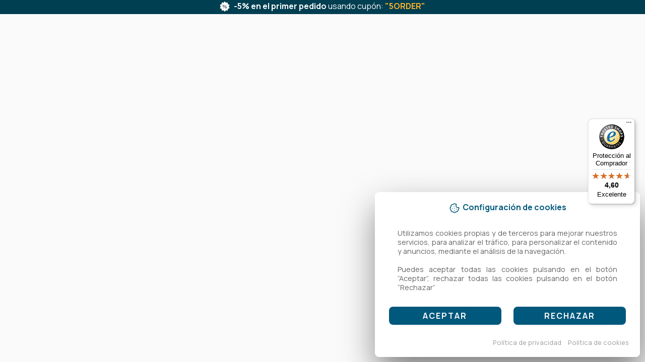

--- FILE ---
content_type: text/html; charset=utf-8
request_url: https://globalproteccion.es/productos/bata-polipropileno-desechable-cierre-velcro-25-g-2-2866
body_size: 24053
content:
<!DOCTYPE html>
<html dir="ltr" lang="es">
    <head>
        <meta http-equiv="content-type" content="text/html; charset=utf-8">
        <meta name="author" content="o2w Leading Software www.o2w.es">
        <meta name="viewport" content="width=device-width, initial-scale=1, maximum-scale=1">
        <meta name="robots" content="index,follow" />
        <meta name="theme-color" content="#00587c"/>
        <link rel='manifest' href="/manifest.json">

        <title>Bata polipropileno desechable cierre velcro 25 gr</title>
        <link rel="alternate" hreflang="en" href="https://globalproteccion.es/en/productos/bata-polipropileno-desechable-cierre-velcro-25-g-2-2866" />
        <link rel="alternate" hreflang="fr" href="https://globalproteccion.es/fr/productos/bata-polipropileno-desechable-cierre-velcro-25-g-2-2866" />
        <link rel="alternate" hreflang="ca" href="https://globalproteccion.es/ca/productos/bata-polipropileno-desechable-cierre-velcro-25-g-2-2866" />
        <link rel="alternate" hreflang="eu" href="https://globalproteccion.es/eu/productos/bata-polipropileno-desechable-cierre-velcro-25-g-2-2866" />
        <link rel="alternate" hreflang="pt" href="https://globalproteccion.es/pt/productos/bata-polipropileno-desechable-cierre-velcro-25-g-2-2866" />
        
        <meta name="description" content="La bata desechable de polipropileno con cierre de velcro de 25 gr ofrece protección y comodidad conveniente.">
        
        <meta property="og:title" content="Bata polipropileno desechable cierre velcro 25 gr">
        <meta property="og:description" content="La bata desechable de polipropileno con cierre de velcro de 25 gr ofrece protección y comodidad conveniente.">
        <meta property="og:site_name" content="Global Protección y Seguridad, S.L.">
        <meta property="og:locale" content="es">
        <meta property="og:type" content="product">
        <meta property="og:url" content="https://globalproteccion.es/productos/bata-polipropileno-desechable-cierre-velcro-25-g-2-2866">
        <meta property="og:image" content="https://globalproteccion.es/media/t/imgs/almacen_articulo/726de12f-bc62-4b6c-9f9b-f256280cfd2e/d7eaf01e-c525-452b-88d3-726906d7bddd.jpg.1920x1920_q85.jpg">

        <meta name="twitter:card" content="summary_large_image">
        <meta property="twitter:url" content="https://globalproteccion.es/productos/bata-polipropileno-desechable-cierre-velcro-25-g-2-2866">
        <meta name="twitter:title" content="Bata polipropileno desechable cierre velcro 25 gr">
        <meta name="twitter:description" content="La bata desechable de polipropileno con cierre de velcro de 25 gr ofrece protección y comodidad conveniente.">
        <meta property="twitter:image" content="https://globalproteccion.es/media/t/imgs/almacen_articulo/726de12f-bc62-4b6c-9f9b-f256280cfd2e/d7eaf01e-c525-452b-88d3-726906d7bddd.jpg.1920x1920_q85.jpg">
        
        <link rel="shortcut icon" href="/media/t/imgs/almacen_articulo/726de12f-bc62-4b6c-9f9b-f256280cfd2e/d7eaf01e-c525-452b-88d3-726906d7bddd.jpg.250x250_q85_background-white_upscale.jpg" />
        <link rel="apple-touch-icon" href="/media/t/imgs/almacen_articulo/726de12f-bc62-4b6c-9f9b-f256280cfd2e/d7eaf01e-c525-452b-88d3-726906d7bddd.jpg.250x250_q85_background-white_upscale.jpg">
        

        <link rel="canonical" href="https://globalproteccion.es/productos/bata-polipropileno-desechable-cierre-velcro-25-g-2-2866" />
        <link rel="preload" href="/static/5707a7f7/shop/js/main.js" as="script"><link rel="preload" href="/static/5707a7f7/shop/js/libs.js" as="script"><link rel="preload" href="/static/5707a7f7/shop/js/redparts.js" as="script"><link rel="preload" href="/static/5707a7f7/shop/js/widgets.js" as="script">
        <script src="https://code.jquery.com/jquery-3.5.1.slim.min.js"></script> 
<script src="https://cdn.jsdelivr.net/npm/popper.js@1.16.1/dist/umd/popper.min.js"></script> 
<script src="https://stackpath.bootstrapcdn.com/bootstrap/4.5.2/js/bootstrap.min.js"></script>

<!-- Google Tag Manager -->
<script>(function(w,d,s,l,i){w[l]=w[l]||[];w[l].push({'gtm.start':
new Date().getTime(),event:'gtm.js'});var f=d.getElementsByTagName(s)[0],
j=d.createElement(s),dl=l!='dataLayer'?'&l='+l:'';j.async=true;j.src=
'https://www.googletagmanager.com/gtm.js?id='+i+dl;f.parentNode.insertBefore(j,f);
})(window,document,'script','dataLayer','GTM-NN8W76FJ');</script>
<!-- End Google Tag Manager -->

<meta name="google-site-verification" content="4CIT1RebyuBz0WjwwT__HQINMlm_kT8ijRUCnCCKyv4" />

<script async src="https://www.googletagmanager.com/gtag/js?id=AW-433387299"></script>
<script>
  window.dataLayer = window.dataLayer || [];
  function gtag(){dataLayer.push(arguments);}
  gtag('js', new Date());

  gtag('config', 'AW-433387299');
</script>

<script>
(function() {
  'use strict';
  console.log('🚀 [Google Ads + SK Detector] Script activo');

  // =========================================================
  // 1️⃣ Detectar automáticamente el SK (funciona en producción)
  // =========================================================

  window.__SK_FOUND__ = null;

  function checkUrlForSk(url, origen = "") {
    if (!url) return;
    const match = url.match(/[?&]sk=([a-zA-Z0-9_-]{10,})/);
    if (match) {
      const sk = match[1];
      if (window.__SK_FOUND__ !== sk) {
        window.__SK_FOUND__ = sk;
        console.log(`✅ SK detectado (${origen}):`, sk);
      }
    }
  }

  // Interceptar fetch()
  if (window.fetch) {
    const originalFetch = window.fetch;
    window.fetch = async function(...args) {
      const url = typeof args[0] === 'string' ? args[0] : args[0].url;
      checkUrlForSk(url, "fetch");
      return originalFetch.apply(this, args);
    };
  }

  // Interceptar XMLHttpRequest
  const origOpen = XMLHttpRequest.prototype.open;
  XMLHttpRequest.prototype.open = function(method, url, ...rest) {
    checkUrlForSk(url, "xhr");
    return origOpen.call(this, method, url, ...rest);
  };

  // =========================================================
  // 2️⃣ Funciones auxiliares
  // =========================================================

  function getOrderIdFromUrl() {
    const match = window.location.pathname.match(/\/checkout\/completed\/(\d+)/);
    return match ? match[1] : null;
  }

  async function sha256hex(str) {
    const data = new TextEncoder().encode(str.trim().toLowerCase());
    const hash = await crypto.subtle.digest('SHA-256', data);
    return Array.from(new Uint8Array(hash))
      .map(b => b.toString(16).padStart(2, '0'))
      .join('');
  }

  // =========================================================
  // 3️⃣ Obtener datos del pedido y enviar conversión a Google Ads
  // =========================================================

  async function fetchOrderData(orderId) {
    // Esperar hasta que el SK esté disponible (por si aún no se detectó)
    let attempts = 0;
    while (!window.__SK_FOUND__ && attempts < 10) {
      await new Promise(res => setTimeout(res, 500));
      attempts++;
    }

    const sk = window.__SK_FOUND__;
    if (!sk) {
      console.warn('⚠️ No se pudo obtener el SK para el pedido', orderId);
      return null;
    }

    const url = `https://globalproteccion.es/shop/v1/pedidos/${orderId}?sk=${sk}`;
    console.log('🔗 Consultando pedido con SK:', url);

    try {
      const res = await fetch(url);
      if (!res.ok) throw new Error('Error al obtener el pedido');
      const data = await res.json();

      return {
        transaction_id: data.id,
        value: parseFloat(data.bases?.total || data.total || 0),
        currency: 'EUR',
        email: data.informacion?.direccion?.email || null,
        phone: data.informacion?.direccion?.telefono || null
      };
    } catch (err) {
      console.error('❌ Error al obtener datos del pedido:', err);
      return null;
    }
  }

  async function sendConversion(orderData) {
    if (!orderData) return;
    console.log('📤 Enviando conversión Google Ads:', orderData);

    const user_data = {};
    if (orderData.email) user_data.email = await sha256hex(orderData.email);
    if (orderData.phone) user_data.phone_number = await sha256hex(orderData.phone);

    gtag('event', 'conversion', {
      send_to: 'AW-433387299/TzkBCM75vPgCEKPu084B',
      value: orderData.value,
      currency: orderData.currency,
      transaction_id: orderData.transaction_id,
      user_data: user_data
    });
  }

  // =========================================================
  // 4️⃣ Detección de página de checkout completado (SPA)
  // =========================================================

  function checkForCompletedPage() {
    const orderId = getOrderIdFromUrl();
    if (orderId) {
      console.log('✅ Página de checkout completada detectada:', orderId);
      fetchOrderData(orderId).then(sendConversion);
    }
  }

  const originalPushState = history.pushState;
  const originalReplaceState = history.replaceState;

  function handleUrlChange() {
    setTimeout(checkForCompletedPage, 300);
  }

  history.pushState = function() {
    originalPushState.apply(this, arguments);
    handleUrlChange();
  };

  history.replaceState = function() {
    originalReplaceState.apply(this, arguments);
    handleUrlChange();
  };

  window.addEventListener('popstate', handleUrlChange);
  document.addEventListener('DOMContentLoaded', checkForCompletedPage);

})();
</script>



<script>
  const cookiesConsent = localStorage.getItem("cookies");

  if (cookiesConsent === "true") {
    const script = document.createElement("script");
    script.src = "https://cdn.brevo.com/js/sdk-loader.js";
    script.async = true;

    script.onload = () => {
      window.Brevo = window.Brevo || [];
      Brevo.push([
        "init",
        {
          client_key: "csjti03qol2ug3qjiwmyodvz",
        }
      ]);
    };

    document.head.appendChild(script);
  } else {
    console.log("Brevo bloqueado: el usuario no ha aceptado cookies.");
  }
</script>
<link rel="preconnect" href="https://fonts.gstatic.com">
<link href="https://fonts.googleapis.com/css2?family=Manrope:wght@400;700&display=swap" rel="stylesheet">

<script type="text/javascript">var thumbnails={"list" :{"size": [250, 250, {"fit-in?": true}]}}
var nombre_titulo_familia= true;</script>

<script type="text/javascript">
  (function () { 
    var _tsid = 'X0F613EDF53513E4ED3AE8C9AA7CCC725'; 
    _tsConfig = { 
      'yOffset': '260', /* offset from page bottom */
      'variant': 'reviews', /* default, reviews, custom, custom_reviews */
      'customElementId': '', /* required for variants custom and custom_reviews */
      'trustcardDirection': '', /* for custom variants: topRight, topLeft, bottomRight, bottomLeft */
      'customBadgeWidth': '', /* for custom variants: 40 - 90 (in pixels) */
      'customBadgeHeight': '', /* for custom variants: 40 - 90 (in pixels) */
      'disableResponsive': 'false', /* deactivate responsive behaviour */
      'disableTrustbadge': 'false' /* deactivate trustbadge */
    };
    var _ts = document.createElement('script');
    _ts.type = 'text/javascript'; 
    _ts.charset = 'utf-8'; 
    _ts.async = true; 
    _ts.src = '//widgets.trustedshops.com/js/' + _tsid + '.js'; 
    var __ts = document.getElementsByTagName('script')[0];
    __ts.parentNode.insertBefore(_ts, __ts);
  })();
</script>



<!-- Begin eTrusted bootstrap tag -->
<script src="https://integrations.etrusted.com/applications/widget.js/v2" async defer></script>
<!-- End eTrusted bootstrap tag -->

<div id="pop_up" class="modal modal-flex" style="display:none;">
    <div class="modal-dialog modal-dialog-centered" style="display:block;">
        <div class="modal-content col-lg-8 col-12 mx-auto">
            <div class="modal-body" style="max-height: 651.32px">
                <div class="resumen-modal row text-center position-relative">
                    <a id="popupClose2" href="https://globalproteccion.es/tienda/138/calzado-seguridad?Marca=Lavoro" class="button btn btn-primary mx-auto">
                    <img class="modal-img d-none d-lg-block w-100" src="" alt="">
                    <img class="modal-img d-block d-lg-none w-100" src="" alt="">
                    </a>
                    <button class="close m-0 p-0 position-absolute" style="font-weight: 800; font-size: 35px">
                        <span id="popupClose">x</span>
                    </button>
                </div>
            </div>
            <div class="modal-footer">
                <div class="buttons text-center" style="width: 100%">
                    <a id="popupClose3" href="https://maps.app.goo.gl/KsFUSpA4LZrqMsgF7" class="button btn btn-primary mx-auto">Como llegar</a>
                </div>
            </div>
        </div>
    </div>
</div>
        <script>var config="[base64]";</script>


        <script type="application/ld+json">
         {
             "@context": "http://schema.org",
             "@type": "WebSite",
             "url": "https://globalproteccion.es",
             "potentialAction": {
                 "@type": "SearchAction",
                 "target": "https://globalproteccion.es/tienda?search={search_term_string}",
                 "query-input": "required name=search_term_string"
             }
         }
        </script>
        <link href="/static/5707a7f7/shop/css/redparts.css" rel="stylesheet" type="text/css" />
        

        <style>
         .loading {
             -webkit-animation: loading-animation-spin 400ms infinite linear;
             -o-animation: loading-animation-spin 400ms infinite linear;
             animation: loading-animation-spin 400ms infinite linear;
             width: 16px;
             height: 16px;
             box-sizing: border-box;
             border-radius: 50%;
             border: 2px solid #ccc;
             border-right-color: #333;
             display: inline-block;
             position: relative;
             vertical-align: text-bottom;
             margin-left: 10px;
             opacity: 1; }
         .loading.big {
             display: block;
             width: 64px;
             height: 64px; }

         .loading.center {margin: 25% auto 25% auto; }

         @keyframes loading-animation-spin {to {transform: rotate(1turn);}}
         @-webkit-keyframes loading-animation-spin {to {-webkit-transform: rotate(1turn);}}
         :root {
             --primary: #00587c !important;
         }
        </style>

        
            <style>:root {
--font-family-sans-serif: 'Manrope', sans-serif;
}

body
{
font-family: 'Manrope', sans-serif;
color: #363636;
font-weight: 400;
font-size: 100%;
}
p {
line-height: 2rem;
}

h1, h2 {
color: #00577E;
padding: 0.5rem 0;
border-bottom: 1px solid #00577E;
margin-bottom: 1rem;
}

h1, h2,h3, h4,h5,h6, 
.main-menu nav>ul>li>a
{
font-family: 'Manrope', sans-serif;
font-weight: 700;
}

.main-menu nav>ul>li>a {
font-weight: 400;
font-size: 1.2rem;
}

.header {
background: #00587C;
}

.header__indicators {
color: white;
}

.header__indicators  .indicator__icon {
fill: white;
}



.table-parametrizables, .table-atributos, .product__features .detalles-producto {
display: none;
}
.lista-productos .articulo__atributos--,
.product-detail-content .articulo__atributos-- {
display: none;
}

.mobile-header .mobile-header__body,
.mobile-header__menu-button {
 background: #00587C;
color: white;
}

.mobile-header__menu-button svg,
.mobile-indicator__icon {
    fill: white !important;
    color: white;
}
.site__mobile-header {
margin-bottom: 52px;
}

.indicator__value {
font-size: 14px;
}

.page-header h1 {
padding-top: 0px;
}
.block-banners__item:before {
background: none !important;
}

.amarillo h1,
.amarillo h2,
h1.amarillo, 
h2.amarillo {
color: #FBC201 !important;
}
.azul-claro h1,
.azul-claro h2,
h1.azul-claro, 
h2.azul-claro,
h3.azul-claro {
color: #72A2B6 !important;

}
.nosotros h1, 
.nosotros h2,
h1.nosotros, h2.nosotros, h3.nosotros {
border: 0px !important;
}


.cita { quotes: '"' '"' "'" "'";
font-size: 2rem;
margin: 2rem -1.5rem auto auto;
color: #72A2B6 !important;
font-weight: bold;

}
.cita:before { content: open-quote }
.cita:after  { content: close-quote }

.mobile-search__button {
fill: inherit !important;
}

.indicator:hover .indicator__button, .indicator--open .indicator__button {
    background: rgba(128,128,128, 0.5);

}

.block-banners__item-image img {
object-fit: contain;
}

.anuncio-topbar {
    background: #003E51;
    padding: 0.0em;
}

.tag-badge.tag-badge--desc,
.label-precio .badge-success {
    font-size: 16px;
    background: var(--primary);
}
.tag-badge.tag-badge--desc:before {
    display: none;
    
}
.tag-badge.tag-badge--desc {
    padding: 0.5em;
    height: auto;
}
.precio--upsell .badge-success
{
    background: var(--primary);
}

.btn-variantes {
    font-size: 16px !important;
}

.anuncio-topbar.anuncio{
    padding-top: -0.75rem;
    padding-bottom: 0.25rem;
}
.contacto-custom{
    padding: 1rem 1.75rem;
border-bottom: 1px solid #ebebeb;
}

.foto-kit{
    width: 50%;
    
}

/*CAJAS CATEGORIAS AJUSTES*/

.card-title.text-white{
    text-transform: lowercase;
    font-weight:900;
}

.card-title.text-white:first-letter{
    text-transform: uppercase;
}

.categoria--texto{
    background: rgba(152, 152, 152, 0.03);
}

.categoria--texto .card-body{
    display:none !important;
} 


.categoria--texto:hover{
   background:  rgba(105, 72, 72, 0.47);
}

.categoria--texto:hover .card-body{
    display:block !important;
}

@media (min-width:100px) and (max-width:752px){
    .foto-kit{width: 75%;}
}

.___lista-productos .sin-stock {
    display: none;
}

div div.site div.boletin.boletin--full.newsletter-wrapper div.newsletter-wrapper__text.boletin--full__text p{
    display:none;
}



#pop_up .modal-dialog {
  max-width: 75%;
}

@media (min-width:100px) and (max-width:576px){
    #pop_up .modal-dialog {
  max-width: 100% !important;
}
}

#pop_up .modal-body{
    max-height:none !important;
}

#pop_up img{
    width:100%;
}

#pop_up .close{
    font-size: 4rem;
  color: white !important;
  right: 30px;
}</style>
        
    </head>

    <body>
        <div id="app">
            <div class="loading big center"></div>
        </div>

        
          
            <!-- Global site tag (gtag.js) - Google Analytics -->
            <script async src="https://www.googletagmanager.com/gtag/js?id=UA-164486562-7"></script>

            <script>
              window.dataLayer = window.dataLayer || [];
              function gtag(){dataLayer.push(arguments);}
              gtag('consent', 'default', {
              'ad_storage': localStorage.getItem("cookies")=="true" ? "granted":"denied",
              'analytics_storage':localStorage.getItem("cookies")=="true" ? "granted":"denied",
              'ad_user_data':localStorage.getItem("cookies")=="true" ? "granted":"denied",
              'ad_personalization':localStorage.getItem("cookies")=="true" ? "granted":"denied"
              });
              gtag('js', new Date());
              
              gtag('config', 'UA-164486562-7', {'groups': 'ua'});
            </script>
          

          

            
          

    
    
        <script type="text/javascript">//window.setTimeout(function () { document.getElementsByClassName("floating-wpp-button")[0].click() }, 8000);
//var offcanvas_cart = true;


document.addEventListener("DOMContentLoaded", function () {
    
    window.setTimeout(function () {
        const popupClose = document.getElementById("popupClose");
        const popupClose2 = document.getElementById("popupClose2");
        const popupClose3 = document.getElementById("popupClose3");
        const popupClose4 = document.getElementById("popupClose4");
        const pop_up = document.getElementById("pop_up");

        // Función para cerrar el popup
        // const closePopup = () => pop_up?.remove(); //activar para el pop up normal
        //const closePopup = () => popupClose3?.remove(); //quitar para el popup normal
        const closePopup = () => {
            pop_up?.remove();
            document.querySelector(".modal.modal-flex")?.remove();

        };
        
        // Añadir event listeners de forma segura
        popupClose?.addEventListener("click", closePopup);
        popupClose2?.addEventListener("click", closePopup);
        popupClose3?.addEventListener("click", closePopup);
        popupClose4?.addEventListener("click", closePopup);
        footer = document.getElementsByClassName("site-footer__widget footer-contacts")
        if (typeof footer[0] != 'undefined') {

            //cambiando titulo 
            titulo = document.getElementsByClassName("footer-contacts__title")
            if (typeof titulo[0] != 'undefined') {
                titulo[0].innerHTML = "Venta online de EPIS y vestuario laboral"
            }
            //fin titulo

            //banner kit digital
            ft = document.getElementsByClassName("site-footer")
            if (typeof ft != 'undefined') {

                ftr = ft[0]

                contenedor_kit = document.createElement("div")
                img_kit = document.createElement("img")

                contenedor_kit.setAttribute("class", "text-center")
                img_kit.setAttribute("class", "foto-kit mt-3")
                img_kit.setAttribute("src", "/media/editor/banner-kit-digital.png")

                contenedor_kit.append(img_kit)
                ftr.insertBefore(contenedor_kit, ftr.firstChild);

            }

            //fin kit digital

            //todos dls
            links = footer[0].getElementsByTagName("dl")


            divTel2 = document.createElement("div")
            divTel2.setAttribute("class", "mb-3")
            dtTel2 = linkTelefono2 = document.createElement("dt")


            linkTelefono = document.createElement("a")
            linkTelefono.setAttribute("href", "tel:868045980")
            linkTelefono.style.color = "white"


            linkTelefono2 = document.createElement("a")
            linkTelefono2.setAttribute("href", "tel:638878290")
            linkTelefono2.style.color = "white"


            links[0].children[0].innerHTML = "Teléfono Sede Central"
            links[0].children[1].innerHTML = ""
            links[0].append(linkTelefono)

            links[2].firstChild.innerHTML = "Dirección Sede Central"
            linkTelefono.innerHTML = "868 04 59 80"
            linkTelefono2.innerHTML = "638 878 290"

            dtTel2.innerHTML = "Teléfono Delegación de Madrid"

            divTel2.append(dtTel2)
            divTel2.append(linkTelefono2)

            //insertando nuevo telefono sede madrid despues del primero tel
            links[0].parentNode.insertBefore(divTel2, links[0].nextSibling);
            



        }
    }, 800);

})





window.__onload = function () {
ui.js.popup("", "<p class='mx-3' style='color:rgb(65, 65, 65);font-size:20px;'>☀Pausa navideña 🎄<br><br>Estamos en pausa navideña, pero la <b>tienda online sigue activa.</b> Los pedidos se gestionarán<b>a partir del 7 de enero.</b></p> <p class='mx-3' style='color:#373737;'><br> ¡Felices fiestas! Nos vemos a la vuelta ✨</p><div class='buttons text-center' style='width: 100%'><a id='popupClose4' href='https://globalproteccion.es/tienda' class='button btn btn-primary mx-auto'>Seguir comprando</a> </div>")
}</script>
    
    <script type="text/javascript" src="/static/5707a7f7/shop/js/main.js"></script>
    </body>
</html>

--- FILE ---
content_type: text/javascript
request_url: https://globalproteccion.es/static/5707a7f7/shop/js/redparts.js
body_size: 16480
content:
(function(){
'use strict';var fWa,A9,B9,gWa,hWa,iWa,jWa,kWa,E9,nWa,qWa,tWa,yWa,MWa,SWa,H9,bXa,cXa,lXa,mXa,oXa,uXa,DXa,KXa,SXa,hYa,jYa,oYa,GYa,HYa,KYa,YYa,bZa,cZa,eZa,nZa,oZa,rZa,tZa,EZa,FZa,GZa,TZa,WZa,c_a,p_a,u_a,x_a,b0a,c0a,f0a,j0a,k0a;
fWa=function(a){var b=/\n/;if(null==a)return a;if(b instanceof RegExp)return $APP.$m(a,b);if("string"===typeof b)return $APP.$m(a,$APP.Zl($APP.Ab(b)));if("string"===typeof b&&1===b.length)return $APP.$m(a,$APP.Zl($APP.Ab(b.toString())));throw $APP.Vm("Invalid arguments",new $APP.f(null,1,[$APP.Toa,b],null));};A9=function(a){switch(arguments.length){case 0:return A9.J();case 1:return A9.j(arguments[0]);default:throw Error(["Invalid arity: ",$APP.m.j(arguments.length)].join(""));}};
B9=function(a){a=$APP.N(a);a=$APP.H(a,$APP.iA);return $APP.k($APP.C.C?$APP.C.C(1,a):$APP.C.call(null,1,a))?"product-few-units":$APP.k($APP.C.C?$APP.C.C(0,a):$APP.C.call(null,0,a))?"product-no-stock":$APP.k($APP.C.C?$APP.C.C(-1,a):$APP.C.call(null,-1,a))?"product-unavailable":"product-available"};gWa=function(a){a=$APP.N(a);a=$APP.H(a,$APP.jG);return 1<a?new $APP.P(null,4,5,$APP.R,[$APP.hw,a," ",$APP.X("variantes")],null):null};
hWa=function(a){var b=$APP.N(a);a=$APP.H(b,$APP.lqa);b=$APP.H(b,$APP.SN);return new $APP.P(null,3,5,$APP.R,[$APP.AA,$APP.k(a)?new $APP.P(null,2,5,$APP.R,[$APP.Opa,$APP.X("Novedad")],null):null,$APP.k(b)?new $APP.P(null,2,5,$APP.R,[$APP.Koa,$APP.X("Destacado")],null):null],null)};iWa=function(a){var b=$APP.Dz(a);a=$APP.p(a);var c=$APP.N(a);a=$APP.H(c,$APP.vx);c=$APP.H(c,$APP.sx);return $APP.XU.G(a,b,$APP.E([c]))};
jWa=function(a){a=$APP.vz(a);return $APP.k($APP.k(a)?0<a:a)?[$APP.m.j(a),"%"].join(""):null};kWa=function(){return $APP.O($APP.II,!0)};E9=function(){$APP.O(C9,null);$APP.O(D9,!1);var a=$APP.p($APP.Vt);var b=$APP.N(a);a=$APP.H(b,$APP.Wt);var c=$APP.H(b,$APP.Zq);b=$APP.H(b,$APP.qr);var d=$APP.PI.j(a);$APP.k(d)?(console.log("REPLACE!"),a=$APP.UY(b,$APP.E([c,$APP.Lj.H(a,$APP.PI,1)]))):a=null;return a};
nWa=function(a){a=$APP.N(a);var b=$APP.H(a,$APP.V),c=$APP.H(a,$APP.ux);return $APP.J(new $APP.P(null,2,5,$APP.R,[lWa,new $APP.P(null,3,5,$APP.R,[mWa,new $APP.f(null,2,[$APP.DA,$APP.GF(a),$APP.Y,E9],null),c],null)],null),new $APP.f(null,1,[$APP.S,b],null))};
qWa=function(a){a=$APP.N(a);var b=$APP.H(a,$APP.V),c=$APP.H(a,$APP.ux),d=$APP.H(a,$APP.Dj);return $APP.J(new $APP.P(null,4,5,$APP.R,[oWa,new $APP.f(null,1,[$APP.U,$APP.k($APP.Vi(d))?"megamenu-links__item--has-submenu":null],null),new $APP.P(null,3,5,$APP.R,[mWa,new $APP.f(null,2,[$APP.DA,$APP.GF(a),$APP.Y,E9],null),c],null),$APP.k($APP.Vi(d))?new $APP.P(null,2,5,$APP.R,[pWa,$APP.uj.C(nWa,d)],null):null],null),new $APP.f(null,1,[$APP.S,b],null))};
tWa=function(a){var b=$APP.N(a);a=$APP.H(b,$APP.V);b=$APP.H(b,$APP.Dj);return $APP.J(new $APP.P(null,2,5,$APP.R,[rWa,new $APP.P(null,2,5,$APP.R,[$APP.Hx,new $APP.P(null,2,5,$APP.R,[sWa,$APP.Ul($APP.uj.C(qWa,b))],null)],null)],null),new $APP.f(null,1,[$APP.S,a],null))};
yWa=function(a){a=$APP.N(a);var b=$APP.H(a,$APP.V),c=$APP.H(a,$APP.ux),d=$APP.H(a,$APP.h_),g=$APP.H(a,$APP.Dj),h=$APP.Wr(zWa),n=0===h.length||$APP.l(h.hasOwnProperty(0))?h[0]=$APP.W(!1):h[0];return $APP.J(new $APP.P(null,3,5,$APP.R,[vWa,new $APP.f(null,3,[$APP.cQ,function(){$APP.O(n,!0);return $APP.O(C9,b)},$APP.JP,function(){return $APP.O(n,!1)},$APP.U,$APP.k($APP.p(n))?"departments__item--hover":null],null),new $APP.P(null,4,5,$APP.R,[wWa,new $APP.f(null,2,[$APP.DA,$APP.GF(a),$APP.Y,E9],null),new $APP.P(null,
3,5,$APP.R,[$APP.jF,function(){if($APP.k(d)){var q=$APP.N(d),r=$APP.H(q,$APP.RB),t=$APP.H(q,$APP.Rx);q=$APP.H(q,$APP.jA);return new $APP.P(null,2,5,$APP.R,[$APP.i_,new $APP.f(null,4,[$APP.Qx,$APP.jw.j?$APP.jw.j(q):$APP.jw.call(null,q),$APP.RB,r,$APP.Rx,t,$APP.lF,c],null)],null)}return null}(),new $APP.P(null,2,5,$APP.R,[$APP.hw,c],null)],null),$APP.k($APP.Vi(g))?new $APP.P(null,2,5,$APP.R,[xWa,$APP.ZFa],null):null],null)],null),new $APP.f(null,1,[$APP.S,b],null))};
MWa=function(){var a=$APP.Wr(LYa);a=0===a.length||$APP.l(a.hasOwnProperty(0))?a[0]=$APP.Pr(function(){return $APP.w($APP.Bj(function(b){return $APP.C.C($APP.p(C9),$APP.V.j(b))},$APP.p($APP.ww)))}):a[0];return new $APP.P(null,2,5,$APP.R,[AWa,new $APP.P(null,4,5,$APP.R,[BWa,new $APP.f(null,1,[$APP.U,$APP.k($APP.p(D9))?"departments--open":null],null),new $APP.P(null,5,5,$APP.R,[CWa,new $APP.f(null,2,[$APP.pp,"button",$APP.Y,function(){$APP.nm.C(D9,$APP.l);return $APP.k($APP.p(D9))?null:$APP.O(C9,null)}],
null),new $APP.P(null,2,5,$APP.R,[DWa,$APP.XFa],null),new $APP.P(null,2,5,$APP.R,[EWa,$APP.X("Categorías")],null),new $APP.P(null,2,5,$APP.R,[FWa,$APP.YFa],null)],null),new $APP.P(null,3,5,$APP.R,[GWa,new $APP.P(null,1,5,$APP.R,[HWa],null),new $APP.P(null,3,5,$APP.R,[IWa,new $APP.P(null,3,5,$APP.R,[JWa,new $APP.P(null,2,5,$APP.R,[KWa,new $APP.f(null,1,[$APP.Fx,"presentation"],null)],null),$APP.Ul(function(){return function d(c){return new $APP.Bi(null,function(){for(;;){var g=$APP.v(c);if(g){if($APP.Jh(g)){var h=
$APP.rg(g),n=$APP.B(h),q=$APP.Ei(n);a:for(var r=0;;)if(r<n){var t=$APP.th(h,r),u=q;t=$APP.J(new $APP.P(null,2,5,$APP.R,[yWa,t],null),new $APP.f(null,1,[$APP.S,$APP.V.j(t)],null));u.add(t);r+=1}else{h=!0;break a}return h?$APP.Hi($APP.Ji(q),d($APP.sg(g))):$APP.Hi($APP.Ji(q),null)}q=$APP.w(g);return $APP.xi($APP.J(new $APP.P(null,2,5,$APP.R,[yWa,q],null),new $APP.f(null,1,[$APP.S,$APP.V.j(q)],null)),d($APP.Tg(g)))}return null}},null,null)}($APP.p($APP.ww))}())],null),new $APP.P(null,2,5,$APP.R,[LWa,
$APP.k($APP.Vi($APP.Dj.j($APP.p(a))))?new $APP.P(null,2,5,$APP.R,[tWa,$APP.p(a)],null):null],null)],null)],null)],null)],null)};
SWa=function(){return 1<$APP.B($APP.p($APP.mU))?new $APP.P(null,4,5,$APP.R,[NWa,new $APP.f(null,1,[$APP.U,$APP.k($APP.p(F9))?"topbar__menu--open":null],null),new $APP.P(null,3,5,$APP.R,[OWa,new $APP.f(null,2,[$APP.pp,$APP.Gx,$APP.Y,function(){return $APP.nm.C(F9,$APP.l)}],null),$APP.k($APP.p($APP.Yt))?new $APP.P(null,6,5,$APP.R,[PWa,new $APP.P(null,2,5,$APP.R,[$APP.Px,new $APP.f(null,3,[$APP.Qx,["/static/sites/flags/",$APP.Gl($APP.p($APP.Yt)),".png"].join(""),$APP.lF,"",$APP.Nx,new $APP.f(null,1,
[$APP.RB,"15px"],null)],null)],null)," ",$APP.p($APP.nU)," ",new $APP.P(null,2,5,$APP.R,[$APP.uv,new $APP.f(null,1,[$APP.U,"icofont icofont-caret-down"],null)],null)],null):null],null),new $APP.P(null,2,5,$APP.R,[QWa,$APP.Ul(function(){return function c(b){return new $APP.Bi(null,function(){for(;;){var d=$APP.v(b);if(d){var g=d;if($APP.Jh(g)){var h=$APP.rg(g),n=$APP.B(h),q=$APP.Ei(n);return function(){for(var z=0;;)if(z<n){var A=$APP.th(h,z),D=$APP.N(A),G=$APP.H(D,$APP.V),I=$APP.H(D,$APP.ux);$APP.Ii(q,
$APP.J(new $APP.P(null,5,5,$APP.R,[RWa,new $APP.f(null,2,[$APP.DA,$APP.Uy.G($APP.GA,$APP.E([new $APP.f(null,1,[$APP.Ut,$APP.em.j(G)],null)])),$APP.Y,function(){return function(){return $APP.O(F9,!1)}}(z,A,D,G,I,h,n,q,g,d)],null),new $APP.P(null,2,5,$APP.R,[$APP.Px,new $APP.f(null,3,[$APP.Qx,["/static/sites/flags/",$APP.m.j(G),".png"].join(""),$APP.lF,I,$APP.Nx,new $APP.f(null,1,[$APP.RB,"15px"],null)],null)],null)," ",I],null),new $APP.f(null,1,[$APP.S,G],null)));z+=1}else return!0}()?$APP.Hi($APP.Ji(q),
c($APP.sg(g))):$APP.Hi($APP.Ji(q),null)}var r=$APP.w(g),t=$APP.N(r),u=$APP.H(t,$APP.V),x=$APP.H(t,$APP.ux);return $APP.xi($APP.J(new $APP.P(null,5,5,$APP.R,[RWa,new $APP.f(null,2,[$APP.DA,$APP.Uy.G($APP.GA,$APP.E([new $APP.f(null,1,[$APP.Ut,$APP.em.j(u)],null)])),$APP.Y,function(){return function(){return $APP.O(F9,!1)}}(r,t,u,x,g,d)],null),new $APP.P(null,2,5,$APP.R,[$APP.Px,new $APP.f(null,3,[$APP.Qx,["/static/sites/flags/",$APP.m.j(u),".png"].join(""),$APP.lF,x,$APP.Nx,new $APP.f(null,1,[$APP.RB,
"15px"],null)],null)],null)," ",x],null),new $APP.f(null,1,[$APP.S,u],null)),c($APP.Tg(g)))}return null}},null,null)}($APP.p($APP.mU))}())],null)],null):null};H9=function(){return $APP.O(G9,!1)};
bXa=function(a){var b=$APP.p(a),c=$APP.N(b);b=$APP.H(c,$APP.V);var d=$APP.H(c,$APP.hx),g=$APP.H(c,$APP.OJ);c=$APP.H(c,$APP.zx);g=$APP.k(g)?g:$APP.ZF(c);var h=$APP.Yy(new $APP.f(null,2,[$APP.V,$APP.V.j(c),$APP.Ty,g],null));return $APP.J(new $APP.P(null,3,5,$APP.R,[$APP.AA,new $APP.P(null,4,5,$APP.R,[TWa,new $APP.P(null,2,5,$APP.R,[UWa,new $APP.P(null,3,5,$APP.R,[$APP.CA,new $APP.f(null,2,[$APP.DA,h,$APP.Y,H9],null),new $APP.P(null,3,5,$APP.R,[$APP.kF,$APP.Zp,new $APP.f(null,3,[$APP.Qx,$APP.RF(c),$APP.lF,
g,$APP.Nx,new $APP.f(null,2,[$APP.kQ,"70px",$APP.Rx,"auto"],null)],null)],null)],null)],null),new $APP.P(null,3,5,$APP.R,[VWa,new $APP.P(null,2,5,$APP.R,[WWa,new $APP.P(null,3,5,$APP.R,[$APP.CA,new $APP.f(null,2,[$APP.DA,h,$APP.Y,H9],null),g],null)],null),new $APP.P(null,3,5,$APP.R,[XWa,new $APP.P(null,2,5,$APP.R,[YWa,$APP.Sy(d)],null),$APP.k($APP.p($APP.qU))?new $APP.P(null,2,5,$APP.R,[ZWa,new $APP.P(null,2,5,$APP.R,[$APP.QV,a],null)],null):null],null)],null),new $APP.P(null,3,5,$APP.R,[$Wa,new $APP.f(null,
2,[$APP.pp,"button",$APP.Y,function(){H9();return $APP.aK(a)}],null),$APP.cGa],null)],null),new $APP.P(null,2,5,$APP.R,[aXa,new $APP.f(null,1,[$APP.Fx,"presentation"],null)],null)],null),new $APP.f(null,1,[$APP.S,b],null))};cXa=function(){return $APP.k($APP.LJ)?$APP.O($APP.MJ,!0):0<$APP.p($APP.nX)?$APP.nm.C(G9,$APP.l):null};
lXa=function(a){a=$APP.N(a);a=$APP.uh(a,$APP.Y,cXa);var b=$APP.p($APP.eU);b=$APP.k(b)?$APP.l($APP.p($APP.fU)):b;return $APP.k(b)?null:new $APP.P(null,4,5,$APP.R,[dXa,new $APP.f(null,1,[$APP.U,$APP.k($APP.p(G9))?"indicator--open":null],null),new $APP.P(null,5,5,$APP.R,[I9,new $APP.f(null,2,[$APP.Y,a,$APP.DA,""],null),new $APP.P(null,3,5,$APP.R,[J9,$APP.bGa,new $APP.P(null,2,5,$APP.R,[eXa,$APP.m.j($APP.p($APP.nX))],null)],null),new $APP.P(null,2,5,$APP.R,[fXa,$APP.X("Mi pedido")],null),$APP.k($APP.p($APP.yE))?
new $APP.P(null,2,5,$APP.R,[gXa,$APP.Ry($APP.p($APP.oX))],null):null],null),new $APP.P(null,2,5,$APP.R,[hXa,new $APP.P(null,3,5,$APP.R,[iXa,new $APP.P(null,2,5,$APP.R,[jXa,$APP.Ul($APP.uj.C(bXa,$APP.cx.j($APP.p($APP.uJ))))],null),new $APP.P(null,3,5,$APP.R,[kXa,$APP.k($APP.p($APP.tw))?null:new $APP.P(null,3,5,$APP.R,[$APP.NEa,new $APP.f(null,2,[$APP.DA,$APP.Uy($APP.aQ),$APP.Y,H9],null),$APP.X("Ver")],null),new $APP.P(null,3,5,$APP.R,[$APP.sI,new $APP.f(null,2,[$APP.DA,$APP.Uy($APP.FJ),$APP.Y,H9],
null),$APP.X("Comprar")],null)],null)],null)],null)],null)};
mXa=function(){return new $APP.P(null,3,5,$APP.R,[$APP.fF,new $APP.P(null,2,5,$APP.R,[dXa,new $APP.P(null,5,5,$APP.R,[I9,new $APP.f(null,2,[$APP.DA,$APP.Uy($APP.p($APP.PV)),$APP.Y,function(){return $APP.O($APP.jU,!1)}],null),new $APP.P(null,2,5,$APP.R,[J9,$APP.aGa],null),new $APP.P(null,2,5,$APP.R,[fXa,$APP.k($APP.p($APP.iU))?$APP.ux.j($APP.p($APP.tw)):$APP.X("Acceder a")],null),new $APP.P(null,2,5,$APP.R,[gXa,$APP.X("Mi cuenta")],null)],null)],null),new $APP.P(null,1,5,$APP.R,[$APP.uZ],null)],null)};
oXa=function(){return new $APP.P(null,2,5,$APP.R,[nXa,new $APP.P(null,3,5,$APP.R,[I9,new $APP.f(null,1,[$APP.DA,$APP.Uy($APP.gN)],null),new $APP.P(null,2,5,$APP.R,[J9,$APP.eGa],null)],null)],null)};
uXa=function(){return new $APP.P(null,3,5,$APP.R,[pXa,new $APP.f(null,1,[$APP.U,$APP.k($APP.p(K9))?"mobile-header__search--open":null],null),new $APP.P(null,5,5,$APP.R,[qXa,new $APP.P(null,2,5,$APP.R,[$APP.b_,new $APP.f(null,4,[$APP.ZZ,!1,$APP.XZ,"mobile-search__input",$APP.V_,function(){console.log("BLUR");return $APP.O(K9,!1)},$APP.aL,!1],null)],null),new $APP.P(null,3,5,$APP.R,[rXa,new $APP.f(null,1,[$APP.pp,"submit"],null),$APP.BZ],null),new $APP.P(null,3,5,$APP.R,[sXa,new $APP.f(null,2,[$APP.pp,
"button",$APP.Y,function(){return $APP.O(K9,!1)}],null),$APP.C3],null),new $APP.P(null,1,5,$APP.R,[tXa],null)],null)],null)};
DXa=function(){return new $APP.P(null,10,5,$APP.R,[vXa,new $APP.P(null,1,5,$APP.R,[wXa],null),new $APP.P(null,1,5,$APP.R,[L9],null),new $APP.P(null,3,5,$APP.R,[xXa,new $APP.P(null,1,5,$APP.R,[mXa],null),new $APP.P(null,2,5,$APP.R,[lXa,new $APP.f(null,1,[$APP.Y,function(){$APP.fw($APP.aQ);return $APP.O($APP.jU,!1)}],null)],null)],null),new $APP.P(null,1,5,$APP.R,[L9],null),new $APP.P(null,2,5,$APP.R,[$APP.D3,new $APP.P(null,2,5,$APP.R,[$APP.y_,new $APP.f(null,2,[$APP.t_,$APP.p($APP.HV),$APP.d_,"mobile-menu__links"],
null)],null)],null),new $APP.P(null,2,5,$APP.R,[yXa,new $APP.f(null,1,[$APP.Y,function(){return $APP.O($APP.jU,!1)}],null)],null),new $APP.P(null,3,5,$APP.R,[zXa,new $APP.f(null,1,[$APP.Nx,new $APP.f(null,1,[$APP.p0,$APP.mC],null)],null),new $APP.P(null,1,5,$APP.R,[SWa],null)],null),new $APP.P(null,1,5,$APP.R,[L9],null),function(){var a=$APP.Jj($APP.p($APP.uw),new $APP.P(null,1,5,$APP.R,[$APP.WQ],null));return new $APP.P(null,4,5,$APP.R,[AXa,new $APP.f(null,1,[$APP.DA,["tel:",$APP.m.j(a)].join("")],
null),new $APP.P(null,2,5,$APP.R,[BXa,$APP.X("Llámanos ahora")],null),new $APP.P(null,2,5,$APP.R,[CXa,a],null)],null)}()],null)};
KXa=function(){return new $APP.P(null,4,5,$APP.R,[EXa,new $APP.f(null,1,[$APP.U,new $APP.P(null,1,5,$APP.R,[$APP.k($APP.p($APP.jU))?"mobile-menu--open":null],null)],null),new $APP.P(null,2,5,$APP.R,[FXa,new $APP.f(null,1,[$APP.Y,function(){return $APP.O($APP.jU,!1)}],null)],null),new $APP.P(null,3,5,$APP.R,[GXa,new $APP.P(null,3,5,$APP.R,[HXa,new $APP.f(null,2,[$APP.pp,"button",$APP.Y,function(){return $APP.O($APP.jU,!1)}],null),$APP.C3],null),new $APP.P(null,3,5,$APP.R,[IXa,new $APP.P(null,2,5,$APP.R,
[JXa,$APP.X("Menú")],null),new $APP.P(null,1,5,$APP.R,[DXa],null)],null)],null)],null)};
SXa=function(){var a=$APP.Vi($APP.p($APP.mK));return new $APP.P(null,3,5,$APP.R,[LXa,new $APP.f(null,1,[$APP.U,$APP.k(a)?"anuncio":null],null),new $APP.P(null,2,5,$APP.R,[MXa,new $APP.P(null,5,5,$APP.R,[NXa,new $APP.P(null,3,5,$APP.R,[OXa,new $APP.f(null,2,[$APP.pp,"button",$APP.Y,function(){return $APP.O($APP.jU,!0)}],null),$APP.dGa],null),new $APP.P(null,2,5,$APP.R,[$APP.L2,new $APP.f(null,2,[$APP.IS,"mobile-header__logo",$APP.uO,new $APP.f(null,1,[$APP.kQ,"auto"],null)],null)],null),new $APP.P(null,
1,5,$APP.R,[uXa],null),new $APP.P(null,4,5,$APP.R,[$APP.N2,new $APP.P(null,2,5,$APP.R,[PXa,new $APP.P(null,3,5,$APP.R,[QXa,new $APP.f(null,2,[$APP.pp,"button",$APP.Y,kWa],null),new $APP.P(null,2,5,$APP.R,[$APP.c3,new $APP.P(null,3,5,$APP.R,[$APP.rP,new $APP.f(null,2,[$APP.RB,"20",$APP.Rx,"20"],null),new $APP.P(null,2,5,$APP.R,[$APP.xq,new $APP.f(null,1,[$APP.dT,"M19.2,17.8c0,0-0.2,0.5-0.5,0.8c-0.4,0.4-0.9,0.6-0.9,0.6s-0.9,0.7-2.8-1.6c-1.1-1.4-2.2-2.8-3.1-3.9C10.9,14.5,9.5,15,8,15\n\tc-3.9,0-7-3.1-7-7s3.1-7,7-7s7,3.1,7,7c0,1.5-0.5,2.9-1.3,4c1.1,0.8,2.5,2,4,3.1C20,16.8,19.2,17.8,19.2,17.8z M8,3C5.2,3,3,5.2,3,8\n\tc0,2.8,2.2,5,5,5c2.8,0,5-2.2,5-5C13,5.2,10.8,3,8,3z"],
null)],null)],null)],null)],null)],null),new $APP.P(null,2,5,$APP.R,[RXa,new $APP.P(null,3,5,$APP.R,[$APP.k3,new $APP.f(null,1,[$APP.DA,$APP.Uy($APP.gw)],null),new $APP.P(null,2,5,$APP.R,[$APP.c3,$APP.A3],null)],null)],null),new $APP.P(null,2,5,$APP.R,[$APP.T2,new $APP.P(null,3,5,$APP.R,[$APP.k3,new $APP.f(null,1,[$APP.DA,$APP.Uy($APP.aQ)],null),new $APP.P(null,3,5,$APP.R,[$APP.c3,$APP.B3,new $APP.P(null,2,5,$APP.R,[$APP.v3,$APP.m.j($APP.p($APP.nX))],null)],null)],null)],null)],null)],null)],null)],
null)};
$APP.Wva=function(){var a=$APP.R,b=new $APP.P(null,1,5,$APP.R,[SXa],null),c=new $APP.P(null,1,5,$APP.R,[KXa],null),d=$APP.R,g=$APP.R,h=$APP.R,n=$APP.k($APP.p($APP.LH))?new $APP.P(null,1,5,$APP.R,[MWa],null):null,q=new $APP.P(null,2,5,$APP.R,[TXa,new $APP.P(null,2,5,$APP.R,[$APP.y_,new $APP.f(null,7,[$APP.u_,!1,$APP.U,"main-menu",$APP.d_,"main-menu__list",$APP.q_,"main-menu__submenu",$APP.r_,"main-menu__item--submenu--menu",$APP.g_,"main-menu__item",$APP.p_,"main-menu__link"],null)],null)],null),r=
$APP.R;var t=$APP.p($APP.uw);var u=$APP.N(t);t=$APP.H(u,$APP.WQ);u=$APP.H(u,$APP.ZC);t=$APP.Ch(t)?new $APP.P(null,3,5,$APP.R,[UXa,new $APP.f(null,1,[$APP.DA,["mailto:",$APP.m.j(u)].join("")],null),new $APP.P(null,2,5,$APP.R,[VXa,u],null)],null):new $APP.P(null,4,5,$APP.R,[UXa,new $APP.f(null,1,[$APP.DA,["tel:",$APP.m.j(t)].join("")],null),new $APP.P(null,2,5,$APP.R,[WXa,$APP.X("Llámanos ahora")],null),new $APP.P(null,2,5,$APP.R,[VXa,t],null)],null);return new $APP.P(null,4,5,a,[$APP.AA,b,c,new $APP.P(null,
2,5,d,[XXa,new $APP.P(null,5,5,g,[YXa,new $APP.P(null,5,5,h,[ZXa,n,q,new $APP.P(null,2,5,r,[$Xa,t],null),new $APP.P(null,1,5,$APP.R,[SWa],null)],null),new $APP.P(null,2,5,$APP.R,[aYa,new $APP.P(null,1,5,$APP.R,[$APP.L2],null)],null),new $APP.P(null,2,5,$APP.R,[bYa,new $APP.P(null,2,5,$APP.R,[$APP.kR,new $APP.P(null,3,5,$APP.R,[cYa,new $APP.P(null,1,5,$APP.R,[dYa],null),new $APP.P(null,2,5,$APP.R,[$APP.b_,new $APP.f(null,2,[$APP.XZ,"search__input",$APP.YZ,"search__button search__button--end"],null)],
null)],null)],null)],null),new $APP.P(null,5,5,$APP.R,[eYa,$APP.k($APP.p($APP.LH))?new $APP.P(null,1,5,$APP.R,[oXa],null):null,new $APP.P(null,1,5,$APP.R,[mXa],null),$APP.k($APP.p($APP.LH))?new $APP.P(null,1,5,$APP.R,[lXa],null):null,new $APP.P(null,1,5,$APP.R,[$APP.VZ],null)],null)],null)],null)],null)};$APP.Xva=function(){return new $APP.P(null,2,5,$APP.R,[fYa,new $APP.P(null,1,5,$APP.R,[$APP.L2],null)],null)};
hYa=function(){return new $APP.P(null,2,5,$APP.R,[gYa,$APP.Ul($APP.uj.C($APP.n_,$APP.uj.C(function(a){return $APP.nn.C(a,$APP.Dj)},$APP.p($APP.ww))))],null)};jYa=function(a){a=$APP.N(a);var b=$APP.H(a,$APP.Wy);return $APP.J(new $APP.P(null,2,5,$APP.R,[iYa,new $APP.P(null,2,5,$APP.R,[$APP.B_,a],null)],null),new $APP.f(null,1,[$APP.S,b],null))};
oYa=function(){var a=$APP.p($APP.uw);a=$APP.N(a);$APP.H(a,$APP.ux);var b=$APP.H(a,$APP.fS),c=$APP.H(a,$APP.nR),d=$APP.H(a,$APP.iR),g=$APP.H(a,$APP.NS),h=$APP.H(a,$APP.WQ),n=$APP.H(a,$APP.ZC);$APP.H(a,$APP.tA);return new $APP.P(null,9,5,$APP.R,[kYa,new $APP.P(null,2,5,$APP.R,[lYa,$APP.X("Contacta con nosotros")],null),new $APP.P(null,2,5,$APP.R,[mYa,new $APP.P(null,2,5,$APP.R,[$APP.aZ,$APP.p($APP.uw)],null)],null),new $APP.P(null,2,5,$APP.R,[$APP.L2,a],null),new $APP.P(null,1,5,$APP.R,[nYa],null),
new $APP.P(null,3,5,$APP.R,[M9,new $APP.P(null,2,5,$APP.R,[$APP.gR,$APP.X("Teléfono")],null),new $APP.P(null,2,5,$APP.R,[N9,h],null)],null),new $APP.P(null,3,5,$APP.R,[M9,new $APP.P(null,2,5,$APP.R,[$APP.gR,$APP.X("EMail")],null),new $APP.P(null,2,5,$APP.R,[N9,n],null)],null),new $APP.P(null,3,5,$APP.R,[M9,new $APP.P(null,2,5,$APP.R,[$APP.gR,$APP.X("Dirección")],null),new $APP.P(null,9,5,$APP.R,[N9,b," ",d," ",c," (",g,")"],null)],null),new $APP.P(null,1,5,$APP.R,[$APP.H_],null)],null)};
$APP.Zva=function(){return new $APP.P(null,2,5,$APP.R,[pYa,new $APP.P(null,4,5,$APP.R,[qYa,new $APP.P(null,2,5,$APP.R,[rYa,new $APP.P(null,4,5,$APP.R,[sYa,new $APP.P(null,1,5,$APP.R,[tYa],null),new $APP.P(null,1,5,$APP.R,[uYa],null),new $APP.P(null,1,5,$APP.R,[vYa],null)],null)],null),new $APP.P(null,2,5,$APP.R,[wYa,new $APP.P(null,2,5,$APP.R,[$APP.KA,new $APP.P(null,5,5,$APP.R,[$APP.LA,new $APP.P(null,3,5,$APP.R,[xYa,new $APP.P(null,1,5,$APP.R,[oYa],null),new $APP.P(null,1,5,$APP.R,[$APP.lZ],null)],
null),new $APP.P(null,2,5,$APP.R,[yYa,$APP.k($APP.p($APP.LH))?new $APP.P(null,3,5,$APP.R,[zYa,new $APP.P(null,2,5,$APP.R,[AYa,$APP.X("Categorías")],null),new $APP.P(null,1,5,$APP.R,[hYa],null)],null):null],null),new $APP.P(null,2,5,$APP.R,[BYa,new $APP.P(null,3,5,$APP.R,[zYa,new $APP.P(null,2,5,$APP.R,[AYa,$APP.X("Información")],null),new $APP.P(null,3,5,$APP.R,[gYa,$APP.Ul($APP.uj.C(jYa,$APP.Bj(function(a){return $APP.eO.j(a)},$APP.p($APP.RT)))),new $APP.P(null,2,5,$APP.R,[$APP.EA,new $APP.P(null,
3,5,$APP.R,[$APP.CA,new $APP.f(null,1,[$APP.DA,$APP.Uy($APP.xI)],null),$APP.X("Contacta con nosotros")],null)],null)],null)],null)],null),new $APP.P(null,1,5,$APP.R,[$APP.H3],null)],null)],null)],null),new $APP.P(null,1,5,$APP.R,[$APP.eZ],null)],null)],null)};
GYa=function(a){var b=$APP.N(a);$APP.H(b,CYa);var c=$APP.IL(b);return new $APP.P(null,3,5,$APP.R,[DYa,new $APP.P(null,3,5,$APP.R,[EYa,new $APP.f(null,1,[$APP.DA,$APP.EF.j?$APP.EF.j(b):$APP.EF.call(null,b)],null),$APP.x3],null),new $APP.P(null,3,5,$APP.R,[FYa,new $APP.f(null,4,[$APP.pp,"button",$APP.ER,"Añadir a favoritos",$APP.Nx,c?new $APP.f(null,1,[$APP.XH,"red"],null):null,$APP.Y,function(){var d=c?$APP.HL:$APP.GL;return d.C?d.C(b,$APP.nL):d.call(null,b,$APP.nL)}],null),$APP.y3],null)],null)};
HYa=function(a){return new $APP.P(null,3,5,$APP.R,[$APP.EY,a,new $APP.f(null,2,[$APP.U,"product-card__addtocart-icon",$APP.Jx,$APP.z3],null)],null)};KYa=function(a){a=$APP.N(a);var b=$APP.H(a,$APP.gA);return new $APP.P(null,3,5,$APP.R,[IYa,$APP.Ch(b)?null:new $APP.P(null,4,5,$APP.R,[JYa,$APP.X("Código"),": ",b],null),new $APP.P(null,2,5,$APP.R,[$APP.MG,a],null)],null)};
$APP.P9=function(a){var b=$APP.N(a),c=$APP.H(b,$APP.V);a=$APP.Wr(HZa);var d=0===a.length||$APP.l(a.hasOwnProperty(0))?a[0]=$APP.rZ(c):a[0];return function(){var g=$APP.RF(b),h=$APP.iZ(b,d),n=$APP.EF.j?$APP.EF.j(b):$APP.EF.call(null,b),q=h.Ze(null);return $APP.J(new $APP.P(null,4,5,$APP.R,[MYa,new $APP.f(null,1,[$APP.U,new $APP.P(null,1,5,$APP.R,[B9(b)],null)],null),new $APP.P(null,2,5,$APP.R,[$APP.oA,h],null),new $APP.P(null,5,5,$APP.R,[NYa,new $APP.f(null,1,[$APP.U,$APP.k($APP.AN.j($APP.p(d)))?"in-cart":
null],null),new $APP.P(null,2,5,$APP.R,[GYa,b],null),new $APP.P(null,2,5,$APP.R,[OYa,new $APP.P(null,3,5,$APP.R,[$APP.CA,new $APP.f(null,2,[$APP.DA,n,$APP.Y,function(){return $APP.fZ(b,h)}],null),new $APP.P(null,3,5,$APP.R,[$APP.kF,$APP.Zp,new $APP.f(null,3,[$APP.Qx,g,$APP.lF,$APP.ZF(b),$APP.WP,!0],null)],null)],null)],null),new $APP.P(null,5,5,$APP.R,[PYa,new $APP.P(null,2,5,$APP.R,[KYa,b],null),new $APP.P(null,5,5,$APP.R,[QYa,new $APP.P(null,5,5,$APP.R,[RYa,new $APP.P(null,2,5,$APP.R,[hWa,b],null),
new $APP.P(null,2,5,$APP.R,[$APP.I2,b],null),new $APP.P(null,2,5,$APP.R,[$APP.XG,h],null),$APP.k(function(){var r=$APP.Xw(q,0);return $APP.k(r)?$APP.p($APP.QU):r}())?new $APP.P(null,3,5,$APP.R,[SYa,["-",$APP.m.j(q)].join(""),"%"],null):null],null),$APP.k($APP.KG)?new $APP.P(null,2,5,$APP.R,[$APP.gZ,b],null):null,new $APP.P(null,3,5,$APP.R,[$APP.CA,new $APP.f(null,2,[$APP.DA,n,$APP.Y,function(){return $APP.fZ(b,h)}],null),new $APP.P(null,2,5,$APP.R,[$APP.cG,b],null)],null),$APP.k($APP.KG)?null:new $APP.P(null,
2,5,$APP.R,[$APP.J2,b],null)],null),new $APP.P(null,2,5,$APP.R,[TYa,new $APP.P(null,2,5,$APP.R,[$APP.GX,b],null)],null),new $APP.P(null,3,5,$APP.R,[UYa,new $APP.P(null,2,5,$APP.R,[O9,new $APP.P(null,2,5,$APP.R,[VYa,new $APP.P(null,3,5,$APP.R,[$APP.tJ,h,new $APP.f(null,1,[$APP.OP,!1],null)],null)],null)],null),$APP.k($APP.xJ?$APP.rva:$APP.xJ)?new $APP.P(null,3,5,$APP.R,[$APP.r0,b,h],null):new $APP.P(null,2,5,$APP.R,[HYa,h],null)],null)],null)],null)],null),new $APP.f(null,1,[$APP.S,c],null))}()};
YYa=function(a){a=$APP.N(a);var b=$APP.H(a,$APP.V),c=$APP.RH(a),d=$APP.ZF(a),g=$APP.EF.j?$APP.EF.j(a):$APP.EF.call(null,a);return $APP.J(new $APP.P(null,2,5,$APP.R,[WYa,new $APP.P(null,3,5,$APP.R,[$APP.CA,new $APP.f(null,1,[$APP.DA,g],null),new $APP.P(null,4,5,$APP.R,[NYa,new $APP.P(null,2,5,$APP.R,[OYa,new $APP.P(null,3,5,$APP.R,[$APP.kF,$APP.Zp,new $APP.f(null,3,[$APP.Qx,$APP.RF(a),$APP.lF,d,$APP.Nx,new $APP.f(null,2,[$APP.lC,"64px",$APP.RB,"auto"],null)],null)],null)],null),new $APP.P(null,2,5,
$APP.R,[PYa,new $APP.P(null,2,5,$APP.R,[QYa,new $APP.P(null,2,5,$APP.R,[$APP.Hx,new $APP.P(null,3,5,$APP.R,[$APP.CA,new $APP.f(null,1,[$APP.DA,g],null),new $APP.P(null,2,5,$APP.R,[$APP.cG,a],null)],null)],null)],null)],null),new $APP.P(null,2,5,$APP.R,[XYa,new $APP.P(null,2,5,$APP.R,[O9,new $APP.P(null,2,5,$APP.R,[VYa,new $APP.P(null,3,5,$APP.R,[$APP.tJ,c,new $APP.f(null,2,[$APP.OP,!1,$APP.OS,!1],null)],null)],null)],null)],null)],null)],null)],null),new $APP.f(null,1,[$APP.S,b],null))};
bZa=function(a){var b=$APP.N(a);$APP.H(b,CYa);var c=$APP.IL(b);return new $APP.P(null,3,5,$APP.R,[ZYa,new $APP.P(null,3,5,$APP.R,[$Ya,new $APP.f(null,1,[$APP.DA,$APP.EF.j?$APP.EF.j(b):$APP.EF.call(null,b)],null),$APP.x3],null),new $APP.P(null,3,5,$APP.R,[aZa,new $APP.f(null,4,[$APP.pp,"button",$APP.ER,"Añadir a favoritos",$APP.Nx,c?new $APP.f(null,1,[$APP.MS,"red"],null):null,$APP.Y,function(){var d=c?$APP.HL:$APP.GL;return d.C?d.C(b,$APP.nL):d.call(null,b,$APP.nL)}],null),$APP.y3],null)],null)};
cZa=function(a){return new $APP.P(null,3,5,$APP.R,[$APP.EY,a,new $APP.f(null,2,[$APP.U,"product-card__addtocart-icon mt-n2",$APP.Jx,$APP.z3],null)],null)};eZa=function(a){return new $APP.P(null,3,5,$APP.R,[IYa,new $APP.P(null,2,5,$APP.R,[dZa,$APP.$F(a)],null),new $APP.P(null,2,5,$APP.R,[$APP.MG,a],null)],null)};
nZa=function(a){a=$APP.N(a);var b=$APP.H(a,$APP.V),c=$APP.RF(a),d=$APP.RH(a),g=$APP.EF.j?$APP.EF.j(a):$APP.EF.call(null,a),h=d.Ze(null);return $APP.J(new $APP.P(null,8,5,$APP.R,[MYa,new $APP.f(null,1,[$APP.U,new $APP.P(null,1,5,$APP.R,[B9(a)],null)],null),new $APP.P(null,2,5,$APP.R,[$APP.oA,d],null),new $APP.P(null,4,5,$APP.R,[fZa,new $APP.P(null,3,5,$APP.R,[$APP.CA,new $APP.f(null,1,[$APP.DA,g],null),new $APP.P(null,3,5,$APP.R,[$APP.kF,$APP.Zp,new $APP.f(null,4,[$APP.Qx,c,$APP.U,"col-12 col-sm-9 h-auto",
$APP.lF,$APP.ZF(a),$APP.WP,!0],null)],null)],null),new $APP.P(null,2,5,$APP.R,[bZa,a],null),new $APP.P(null,1,5,$APP.R,[Q9],null)],null),new $APP.P(null,3,5,$APP.R,[gZa,new $APP.P(null,2,5,$APP.R,[eZa,a],null),new $APP.P(null,1,5,$APP.R,[Q9],null)],null),new $APP.P(null,5,5,$APP.R,[hZa,new $APP.P(null,3,5,$APP.R,[iZa,new $APP.P(null,2,5,$APP.R,[$APP.I2,a],null),$APP.k($APP.Xw(h,0))?new $APP.P(null,3,5,$APP.R,[SYa,["-",$APP.m.j(h)].join(""),"%"],null):null],null),new $APP.P(null,3,5,$APP.R,[jZa,new $APP.f(null,
1,[$APP.DA,g],null),new $APP.P(null,2,5,$APP.R,[$APP.cG,a],null)],null),new $APP.P(null,2,5,$APP.R,[$APP.J2,a],null),new $APP.P(null,1,5,$APP.R,[Q9],null)],null),new $APP.P(null,3,5,$APP.R,[kZa,new $APP.P(null,2,5,$APP.R,[$APP.GX,a],null),new $APP.P(null,1,5,$APP.R,[Q9],null)],null),new $APP.P(null,2,5,$APP.R,[lZa,new $APP.P(null,2,5,$APP.R,[O9,new $APP.P(null,3,5,$APP.R,[mZa,new $APP.P(null,3,5,$APP.R,[$APP.tJ,d,new $APP.f(null,2,[$APP.OP,!1,$APP.U,"col-12 label-precio"],null)],null),new $APP.P(null,
2,5,$APP.R,[cZa,d],null)],null)],null)],null)],null),new $APP.f(null,1,[$APP.S,b],null))};
oZa=function(a,b){b=$APP.N(b);b=$APP.H(b,$APP.zx);return $APP.k($APP.p(a))?null:$APP.Vu(["articulos/",$APP.m.j($APP.V.j(b)),"/variantes"].join(""),new $APP.f(null,1,[$APP.eu,function(c){return $APP.O(a,$APP.uj.C(function(d){d=$APP.N(d);var g=$APP.H(d,$APP.V),h=$APP.RH.G;g=$APP.H($APP.p($APP.qX),g);g=$APP.k(g)?$APP.hx.j($APP.p(g)):0;return new $APP.f(null,2,[$APP.zx,d,$APP.HA,h.call($APP.RH,d,$APP.E([$APP.MN,g,$APP.hJ,0,$APP.mz,!0]))],null)},c))}],null))};
rZa=function(a){a=$APP.N(a);a=$APP.H(a,$APP.JG);return $APP.Ch(a)?null:new $APP.P(null,3,5,$APP.R,[pZa,new $APP.P(null,2,5,$APP.R,[$APP.PG,$APP.X("Colores")],null),new $APP.P(null,2,5,$APP.R,[qZa,$APP.Ym(", ",$APP.uj.C($APP.XH,a))],null)],null)};tZa=function(a){return new $APP.P(null,3,5,$APP.R,[sZa,new $APP.P(null,2,5,$APP.R,[$APP.PG,$APP.X("Descuento")],null),new $APP.P(null,2,5,$APP.R,[$APP.R2,new $APP.P(null,2,5,$APP.R,[jWa,a],null)],null)],null)};
EZa=function(a,b){var c=$APP.N(a);a=$APP.H(c,$APP.HA);c=$APP.H(c,$APP.zx);var d=$APP.N(c),g=$APP.H(d,$APP.V),h=$APP.H(d,$APP.cA);d=$APP.H(d,$APP.iF);var n=$APP.jA.j;h=$APP.w(h);b=$APP.k(h)?h:$APP.w($APP.cA.j(b));b=n.call($APP.jA,b);return $APP.J(new $APP.P(null,2,5,$APP.R,[uZa,new $APP.P(null,8,5,$APP.R,[vZa,new $APP.f(null,1,[$APP.U,0<$APP.hx.j($APP.p(a))?"in-cart":null],null),new $APP.P(null,3,5,$APP.R,[wZa,new $APP.P(null,3,5,$APP.R,[xZa,new $APP.P(null,2,5,$APP.R,[$APP.PG,$APP.X("Código")],null),
new $APP.P(null,1,5,$APP.R,[yZa],null)],null),new $APP.P(null,2,5,$APP.R,[$APP.R2,new $APP.P(null,2,5,$APP.R,[$APP.$F,c],null)],null)],null),new $APP.P(null,3,5,$APP.R,[zZa,new $APP.P(null,3,5,$APP.R,[$APP.kF,$APP.BR,new $APP.f(null,3,[$APP.Qx,b,$APP.lF,$APP.ZF(c),$APP.WP,!0],null)],null),new $APP.P(null,2,5,$APP.R,[$APP.Y2,new $APP.P(null,2,5,$APP.R,[$APP.QG,d],null)],null)],null),new $APP.P(null,3,5,$APP.R,[AZa,new $APP.P(null,2,5,$APP.R,[$APP.PG,$APP.X("Precio")],null),new $APP.P(null,2,5,$APP.R,
[$APP.R2,$APP.m.j($APP.VY(iWa(a)))],null)],null),$APP.k($APP.p($APP.QU))?new $APP.P(null,3,5,$APP.R,[$APP.AA,new $APP.P(null,2,5,$APP.R,[tZa,a],null),new $APP.P(null,3,5,$APP.R,[sZa,new $APP.P(null,2,5,$APP.R,[$APP.PG,$APP.X("Total")],null),new $APP.P(null,2,5,$APP.R,[BZa,$APP.m.j($APP.VY($APP.Az(a)))],null)],null)],null):null,$APP.k($APP.fG(c))?new $APP.P(null,2,5,$APP.R,[$APP.q0,new $APP.P(null,3,5,$APP.R,[$APP.bM,a,new $APP.f(null,3,[$APP.U,"cantidad--mini mb-0",$APP.pJ,!0,$APP.rO,!0],null)],null)],
null):null,new $APP.P(null,2,5,$APP.R,[CZa,new $APP.P(null,2,5,$APP.R,[DZa,new $APP.P(null,4,5,$APP.R,[$APP.$L,c,$APP.UR,!1],null)],null)],null)],null)],null),new $APP.f(null,1,[$APP.S,g],null))};
FZa=function(a){var b=$APP.N(a);a=$APP.H(b,$APP.HA);b=$APP.H(b,$APP.zx);return new $APP.P(null,3,5,$APP.R,[$APP.AA,$APP.k($APP.iY(b))?new $APP.P(null,2,5,$APP.R,[$APP.q0,new $APP.P(null,3,5,$APP.R,[$APP.bM,a,new $APP.f(null,3,[$APP.U,"cantidad--mini mb-0",$APP.pJ,!0,$APP.rO,!0],null)],null)],null):null,new $APP.P(null,2,5,$APP.R,[CZa,new $APP.P(null,4,5,$APP.R,[$APP.$L,b,$APP.UR,!1],null)],null)],null)};
GZa=function(a,b){var c=$APP.N(a);a=$APP.H(c,$APP.YB);var d=$APP.H(c,$APP.zx),g=$APP.H(c,$APP.wG);return new $APP.P(null,3,5,$APP.R,[$APP.cE,new $APP.f(null,2,[$APP.YB,a,$APP.bE,"p-0 m-0 p-3 px-4"],null),new $APP.P(null,3,5,$APP.R,[$APP.AA,$APP.k($APP.p(a))?new $APP.P(null,2,5,$APP.R,[$APP.Hx,new $APP.f(null,1,[$APP.yA,function(h){return $APP.k(h)?oZa(g,c):null}],null)],null):null,$APP.k($APP.p(g))?function(){return function q(n){return new $APP.Bi(null,function(){for(;;){var r=$APP.v(n);if(r){if($APP.Jh(r)){var t=
$APP.rg(r),u=$APP.B(t),x=$APP.Ei(u);a:for(var z=0;;)if(z<u){var A=$APP.th(t,z),D=$APP.N(A);A=D;var G=$APP.H(D,$APP.V);D=x;A=$APP.J(new $APP.P(null,4,5,$APP.R,[EZa,A,d,b],null),new $APP.f(null,1,[$APP.S,G],null));D.add(A);z+=1}else{t=!0;break a}return t?$APP.Hi($APP.Ji(x),q($APP.sg(r))):$APP.Hi($APP.Ji(x),null)}x=$APP.w(r);x=t=$APP.N(x);t=$APP.H(t,$APP.V);return $APP.xi($APP.J(new $APP.P(null,4,5,$APP.R,[EZa,x,d,b],null),new $APP.f(null,1,[$APP.S,t],null)),q($APP.Tg(r)))}return null}},null,null)}($APP.p(g))}():
null],null)],null)};
TZa=function(a,b){var c=$APP.N(a),d=$APP.H(c,$APP.V);a=$APP.Wr(UZa);var g=0===a.length,h=g||$APP.l(a.hasOwnProperty(0))?a[0]=$APP.W(!1):a[0],n=g||$APP.l(a.hasOwnProperty(1))?a[1]=$APP.kG(c):a[1],q=g||$APP.l(a.hasOwnProperty(2))?a[2]=$APP.W(null):a[2],r=g||$APP.l(a.hasOwnProperty(3))?a[3]=$APP.rZ(d):a[3];return function(){var t=$APP.iZ(c,r),u=$APP.RF(c),x=$APP.EF.j?$APP.EF.j(c):$APP.EF.call(null,c);return $APP.J(new $APP.P(null,5,5,$APP.R,[IZa,new $APP.f(null,1,[$APP.U,new $APP.P(null,1,5,$APP.R,[B9(c)],
null)],null),new $APP.P(null,2,5,$APP.R,[$APP.oA,t],null),new $APP.P(null,4,5,$APP.R,[JZa,new $APP.f(null,2,[$APP.U,new $APP.P(null,2,5,$APP.R,[$APP.k($APP.p(h))?"open":null,$APP.k($APP.AN.j($APP.p(r)))?"in-cart":null],null),$APP.Y,$APP.k(n)?function(){return $APP.nm.C(h,$APP.l)}:null],null),new $APP.P(null,3,5,$APP.R,[KZa,new $APP.P(null,2,5,$APP.R,[LZa,new $APP.P(null,3,5,$APP.R,[MZa,new $APP.P(null,3,5,$APP.R,[NZa,new $APP.f(null,1,[$APP.DA,x],null),new $APP.P(null,3,5,$APP.R,[$APP.kF,$APP.YP,
new $APP.f(null,3,[$APP.Qx,u,$APP.lF,$APP.ZF(c),$APP.WP,!0],null)],null)],null),new $APP.P(null,4,5,$APP.R,[$APP.Y2,new $APP.P(null,2,5,$APP.R,[$APP.PG,new $APP.P(null,2,5,$APP.R,[$APP.cG,c],null)],null),new $APP.P(null,2,5,$APP.R,[OZa,new $APP.P(null,2,5,$APP.R,[$APP.$F,c],null)],null),new $APP.P(null,2,5,$APP.R,[$APP.f3,new $APP.P(null,2,5,$APP.R,[PZa,new $APP.P(null,2,5,$APP.R,[gWa,c],null)],null)],null)],null)],null)],null),new $APP.P(null,2,5,$APP.R,[QZa,new $APP.P(null,3,5,$APP.R,[RZa,new $APP.P(null,
2,5,$APP.R,[rZa,c],null),$APP.k(t.bg(null))?new $APP.P(null,3,5,$APP.R,[$APP.AA,new $APP.P(null,3,5,$APP.R,[R9,new $APP.P(null,2,5,$APP.R,[$APP.PG,$APP.X("Precio")],null),new $APP.P(null,2,5,$APP.R,[$APP.R2,$APP.m.j($APP.VY(iWa(t)))],null)],null),$APP.k($APP.p($APP.QU))?new $APP.P(null,3,5,$APP.R,[$APP.AA,new $APP.P(null,3,5,$APP.R,[R9,new $APP.P(null,2,5,$APP.R,[$APP.PG,$APP.X("Descuento")],null),new $APP.P(null,2,5,$APP.R,[$APP.R2,new $APP.P(null,2,5,$APP.R,[jWa,t],null)],null)],null),new $APP.P(null,
3,5,$APP.R,[R9,new $APP.P(null,2,5,$APP.R,[$APP.PG,$APP.X("Total")],null),new $APP.P(null,2,5,$APP.R,[BZa,$APP.m.j($APP.VY($APP.Az(t)))],null)],null)],null):null],null):null],null)],null)],null),$APP.k(n)?new $APP.P(null,2,5,$APP.R,[SZa,new $APP.f(null,2,[$APP.U,"icofont-simple-right",$APP.Nx,new $APP.f(null,1,[$APP.Ox,"28px"],null)],null)],null):new $APP.P(null,3,5,$APP.R,[FZa,new $APP.f(null,2,[$APP.HA,t,$APP.zx,c],null),b],null)],null),new $APP.P(null,3,5,$APP.R,[GZa,new $APP.f(null,4,[$APP.HA,
t,$APP.zx,c,$APP.YB,h,$APP.wG,q],null),b],null)],null),new $APP.f(null,1,[$APP.S,d],null))}()};
WZa=function(a){var b=$APP.Wr(v_a),c=0===b.length||$APP.l(b.hasOwnProperty(0))?b[0]=$APP.W($APP.M):b[0];return function(){var d=new $APP.f(null,1,[$APP.aQ,c],null);return new $APP.P(null,2,5,$APP.R,[VZa,function(){return function n(h){return new $APP.Bi(null,function(){for(;;){var q=$APP.v(h);if(q){if($APP.Jh(q)){var r=$APP.rg(q),t=$APP.B(r),u=$APP.Ei(t);a:for(var x=0;;)if(x<t){var z=$APP.th(r,x),A=$APP.N(z);z=A;var D=$APP.H(A,$APP.V);A=u;z=$APP.J(new $APP.P(null,3,5,$APP.R,[TZa,z,d],null),new $APP.f(null,
1,[$APP.S,D],null));A.add(z);x+=1}else{r=!0;break a}return r?$APP.Hi($APP.Ji(u),n($APP.sg(q))):$APP.Hi($APP.Ji(u),null)}u=$APP.w(q);u=r=$APP.N(u);r=$APP.H(r,$APP.V);return $APP.xi($APP.J(new $APP.P(null,3,5,$APP.R,[TZa,u,d],null),new $APP.f(null,1,[$APP.S,r],null)),n($APP.Tg(q)))}return null}},null,null)}($APP.FA.j($APP.p(a)))}()],null)}()};
c_a=function(){return new $APP.P(null,6,5,$APP.R,[XZa,new $APP.P(null,2,5,$APP.R,[YZa,$APP.X("Imagen")],null),new $APP.P(null,2,5,$APP.R,[ZZa,$APP.X("Código")],null),new $APP.P(null,2,5,$APP.R,[$Za,$APP.X("Producto")],null),new $APP.P(null,2,5,$APP.R,[a_a,$APP.X("Rating")],null),new $APP.P(null,2,5,$APP.R,[b_a,$APP.X("Precio")],null)],null)};
$APP.$va=function(a){var b=$APP.N(a),c=$APP.H(b,$APP.yH);a=$APP.H(b,$APP.qH);var d=$APP.H(b,$APP.pH),g=$APP.H(b,$APP.Au),h=$APP.H(b,$APP.Zq),n=$APP.H(b,$APP.sH),q=$APP.H(b,$APP.uH),r=$APP.H(b,$APP.vH),t=$APP.H(b,$APP.wH);b=$APP.H(b,$APP.xH);return new $APP.P(null,3,5,$APP.R,[$APP.nE,c,new $APP.P(null,3,5,$APP.R,[d_a,$APP.k(n)?new $APP.P(null,2,5,$APP.R,[e_a,new $APP.P(null,2,5,$APP.R,[$APP.KA,new $APP.P(null,3,5,$APP.R,[f_a,$APP.k(q)?new $APP.P(null,2,5,$APP.R,[$APP.OI,q|0],null):new $APP.P(null,
2,5,$APP.R,[$APP.aJ,$APP.X("Tienda")],null),new $APP.P(null,2,5,$APP.R,[$APP.pZ,q],null)],null)],null)],null):null,new $APP.P(null,2,5,$APP.R,[g_a,new $APP.P(null,3,5,$APP.R,[$APP.KA,new $APP.P(null,3,5,$APP.R,[h_a,$APP.k(b)?new $APP.P(null,2,5,$APP.R,[i_a,new $APP.P(null,2,5,$APP.R,[$APP.k0,new $APP.f(null,3,[$APP.Xy,q,$APP.wH,t,$APP.qH,a],null)],null)],null):null,new $APP.P(null,3,5,$APP.R,[$APP.r3,new $APP.f(null,1,[$APP.U,$APP.k($APP.k(t)?t:$APP.l(b))?"w-100":"block-split__item block-split__item-content"],
null),new $APP.P(null,2,5,$APP.R,[j_a,new $APP.P(null,6,5,$APP.R,[k_a,new $APP.P(null,2,5,$APP.R,[$APP.oZ,q],null),$APP.k(r)?new $APP.P(null,3,5,$APP.R,[$APP.I3,c,new $APP.f(null,3,[$APP.tP,new $APP.Al(null,new $APP.f(null,2,[$APP.YP,null,$APP.BY,null],null),null),$APP.xH,b,$APP.wH,t],null)],null):null,$APP.k($APP.p(g))?new $APP.P(null,2,5,$APP.R,[$APP.FH,new $APP.P(null,2,5,$APP.R,[$APP.LD,new $APP.P(null,1,5,$APP.R,[$APP.QD],null)],null)],null):0<$APP.dx.j($APP.p(c))?new $APP.P(null,3,5,$APP.R,
[l_a,new $APP.f(null,2,[$APP.U,["products-list--grid--",$APP.m.j($APP.k(d)?d:4)].join(""),$APP.QY,$APP.Gl($APP.p($APP.AV))],null),$APP.C.C($APP.p($APP.AV),$APP.BY)?new $APP.P(null,2,5,$APP.R,[$APP.NY,function(){return function z(x){return new $APP.Bi(null,function(){for(;;){var A=$APP.v(x);if(A){if($APP.Jh(A)){var D=$APP.rg(A),G=$APP.B(D),I=$APP.Ei(G);a:for(var Q=0;;)if(Q<G){var T=$APP.th(D,Q),aa=$APP.N(T);T=aa;var ha=$APP.H(aa,$APP.V);aa=I;T=$APP.J(new $APP.P(null,2,5,$APP.R,[$APP.P9,T],null),new $APP.f(null,
1,[$APP.S,ha],null));aa.add(T);Q+=1}else{D=!0;break a}return D?$APP.Hi($APP.Ji(I),z($APP.sg(A))):$APP.Hi($APP.Ji(I),null)}I=$APP.w(A);I=D=$APP.N(I);D=$APP.H(D,$APP.V);return $APP.xi($APP.J(new $APP.P(null,2,5,$APP.R,[$APP.P9,I],null),new $APP.f(null,1,[$APP.S,D],null)),z($APP.Tg(A)))}return null}},null,null)}($APP.FA.j($APP.p(c)))}()],null):$APP.xJ?new $APP.P(null,2,5,$APP.R,[WZa,c],null):new $APP.P(null,3,5,$APP.R,[$APP.NY,new $APP.P(null,1,5,$APP.R,[c_a],null),function(){return function z(x){return new $APP.Bi(null,
function(){for(;;){var A=$APP.v(x);if(A){if($APP.Jh(A)){var D=$APP.rg(A),G=$APP.B(D),I=$APP.Ei(G);a:for(var Q=0;;)if(Q<G){var T=$APP.th(D,Q),aa=$APP.N(T);T=aa;var ha=$APP.H(aa,$APP.V);aa=I;T=$APP.J(new $APP.P(null,2,5,$APP.R,[nZa,T],null),new $APP.f(null,1,[$APP.S,ha],null));aa.add(T);Q+=1}else{D=!0;break a}return D?$APP.Hi($APP.Ji(I),z($APP.sg(A))):$APP.Hi($APP.Ji(I),null)}I=$APP.w(A);I=D=$APP.N(I);D=$APP.H(D,$APP.V);return $APP.xi($APP.J(new $APP.P(null,2,5,$APP.R,[nZa,I],null),new $APP.f(null,
1,[$APP.S,D],null)),z($APP.Tg(A)))}return null}},null,null)}($APP.FA.j($APP.p(c)))}()],null)],null):new $APP.P(null,1,5,$APP.R,[$APP.V0],null),new $APP.P(null,2,5,$APP.R,[m_a,new $APP.P(null,2,5,$APP.R,[$APP.TZ,new $APP.f(null,2,[$APP.fB,h,$APP.FA,c],null)],null)],null),new $APP.P(null,1,5,$APP.R,[$APP.qZ],null)],null)],null)],null)],null),new $APP.P(null,1,5,$APP.R,[n_a],null)],null)],null)],null)],null)};
p_a=function(a){a=$APP.H($APP.p($APP.ST),a);a=$APP.N(a);a=$APP.H(a,$APP.Wx);return new $APP.P(null,2,5,$APP.R,[o_a,new $APP.f(null,2,[$APP.Nx,new $APP.f(null,1,[$APP.AO,"25px"],null),$APP.aA,$APP.Ws(a)],null)],null)};
$APP.RX=function(){return new $APP.P(null,2,5,$APP.R,[q_a,new $APP.P(null,9,5,$APP.R,[r_a,new $APP.P(null,3,5,$APP.R,[S9,new $APP.P(null,2,5,$APP.R,[T9,new $APP.P(null,1,5,$APP.R,[A9],null)],null),new $APP.P(null,3,5,$APP.R,[U9,new $APP.P(null,2,5,$APP.R,[V9,$APP.X("Métodos de envío")],null),new $APP.P(null,2,5,$APP.R,[W9,$APP.X("Nosotros te lo llevamos")],null)],null)],null),new $APP.P(null,2,5,$APP.R,[X9,new $APP.f(null,1,[$APP.Fx,"presentation"],null)],null),new $APP.P(null,3,5,$APP.R,[S9,new $APP.P(null,
2,5,$APP.R,[T9,new $APP.P(null,1,5,$APP.R,[$APP.H2],null)],null),new $APP.P(null,3,5,$APP.R,[U9,new $APP.P(null,2,5,$APP.R,[V9,$APP.X("Contacta con nosotros")],null),new $APP.P(null,2,5,$APP.R,[W9,$APP.X("Si tienes alguna duda")],null)],null)],null),new $APP.P(null,2,5,$APP.R,[X9,new $APP.f(null,1,[$APP.Fx,"presentation"],null)],null),new $APP.P(null,3,5,$APP.R,[S9,new $APP.P(null,2,5,$APP.R,[T9,new $APP.P(null,1,5,$APP.R,[$APP.G2],null)],null),new $APP.P(null,3,5,$APP.R,[U9,new $APP.P(null,2,5,$APP.R,
[V9,$APP.X("100% Seguro")],null),new $APP.P(null,2,5,$APP.R,[W9,$APP.X("Plataformas de pago seguras")],null)],null)],null),new $APP.P(null,2,5,$APP.R,[X9,new $APP.f(null,1,[$APP.Fx,"presentation"],null)],null),new $APP.P(null,3,5,$APP.R,[S9,new $APP.P(null,2,5,$APP.R,[T9,new $APP.P(null,1,5,$APP.R,[$APP.RL],null)],null),new $APP.P(null,3,5,$APP.R,[U9,new $APP.P(null,2,5,$APP.R,[V9,$APP.X("Ofertas especiales")],null),new $APP.P(null,2,5,$APP.R,[W9,$APP.X("Disfruta de las mejores ofertas")],null)],
null)],null),new $APP.P(null,2,5,$APP.R,[X9,new $APP.f(null,1,[$APP.Fx,"presentation"],null)],null)],null)],null)};u_a=function(a){a=$APP.N(a);var b=$APP.H(a,$APP.FA),c=$APP.H(a,$APP.oH);return new $APP.P(null,3,5,$APP.R,[$APP.KA,c,$APP.k($APP.p(b))?new $APP.P(null,2,5,$APP.R,[s_a,new $APP.P(null,3,5,$APP.R,[$APP.OV,t_a,a],null)],null):null],null)};
x_a=function(a){a=$APP.N(a);a=$APP.H(a,$APP.V);var b=$APP.Wr(p0a),c=0===b.length,d=c||$APP.l(b.hasOwnProperty(0))?b[0]=$APP.W(null):b[0];(c||$APP.l(b.hasOwnProperty(1)))&&(b[1]=$APP.Vu(["articulos/",$APP.m.j(a),"/relacionados"].join(""),new $APP.f(null,1,[$APP.eu,function(g){$APP.O(d,g);return $APP.AE(d)}],null)));b=c||$APP.l(b.hasOwnProperty(2))?b[2]=$APP.W(null):b[2];return $APP.J(new $APP.P(null,2,5,$APP.R,[$APP.Hx,$APP.k($APP.p(d))?new $APP.P(null,2,5,$APP.R,[u_a,new $APP.f(null,3,[$APP.FA,d,
w_a,b,$APP.oH,new $APP.P(null,3,5,$APP.R,[Y9,$APP.X("Productos relacionados"),new $APP.P(null,3,5,$APP.R,[$APP.tY,b,new $APP.f(null,1,[$APP.U,"right"],null)],null)],null)],null)],null):null],null),new $APP.f(null,1,[$APP.S,a],null))};
$APP.awa=function(a){a=$APP.N(a);var b=$APP.H(a,$APP.zx),c=$APP.H(a,$APP.HA),d=$APP.R,g=$APP.R,h=new $APP.P(null,2,5,$APP.R,[$APP.NI,b],null),n=$APP.R,q=$APP.R,r=$APP.R,t=$APP.R,u=$APP.R,x=$APP.R,z=new $APP.P(null,1,5,$APP.R,[y_a],null),A=new $APP.P(null,1,5,$APP.R,[z_a],null),D=new $APP.P(null,2,5,$APP.R,[A_a,new $APP.P(null,2,5,$APP.R,[Z9,b],null)],null),G=new $APP.P(null,5,5,$APP.R,[B_a,new $APP.P(null,2,5,$APP.R,[C_a,new $APP.P(null,2,5,$APP.R,[$APP.cG,b],null)],null),new $APP.P(null,2,5,$APP.R,
[$APP.qQ,new $APP.f(null,1,[$APP.aA,$APP.Ws($APP.SF(b))],null)],null),new $APP.P(null,2,5,$APP.R,[$APP.WX,c],null),new $APP.P(null,7,5,$APP.R,[D_a,new $APP.P(null,2,5,$APP.R,[$APP.OX,b],null),new $APP.P(null,2,5,$APP.R,[$APP.YX,c],null),new $APP.P(null,2,5,$APP.R,[$APP.JX,c],null),new $APP.P(null,2,5,$APP.R,[$APP.MX,c],null),new $APP.P(null,2,5,$APP.R,[$APP.KX,c],null),$APP.k($APP.p($APP.yE))?new $APP.P(null,2,5,$APP.R,[$APP.XX,b],null):null],null)],null),I=new $APP.P(null,1,5,$APP.R,[E_a],null),
Q=$APP.R,T=$APP.R,aa=new $APP.P(null,3,5,$APP.R,[F_a,new $APP.P(null,2,5,$APP.R,[$APP.aM,a],null),new $APP.P(null,1,5,$APP.R,[G_a],null)],null),ha=$APP.R;var ia=(ia=$APP.C.C($APP.SU,"up"))?$APP.kG(b):ia;return new $APP.P(null,3,5,d,[$APP.XD,b,new $APP.P(null,3,5,g,[d_a,h,new $APP.P(null,3,5,n,[H_a,new $APP.P(null,2,5,q,[$APP.KA,new $APP.P(null,2,5,r,[h_a,new $APP.P(null,2,5,t,[I_a,new $APP.P(null,5,5,u,[J_a,new $APP.P(null,9,5,x,[K_a,z,A,D,G,I,new $APP.P(null,4,5,Q,[L_a,new $APP.P(null,4,5,T,[M_a,
aa,new $APP.P(null,6,5,ha,[N_a,$APP.k(ia)?new $APP.P(null,2,5,$APP.R,[$APP.V1,a],null):null,$APP.k($APP.yG(b))?null:new $APP.P(null,3,5,$APP.R,[$APP.AA,new $APP.P(null,2,5,$APP.R,[$APP.bM,c],null),new $APP.P(null,2,5,$APP.R,[$APP.UL,c],null)],null),new $APP.P(null,2,5,$APP.R,[O_a,new $APP.P(null,2,5,$APP.R,[$APP.QX,b],null)],null),new $APP.P(null,2,5,$APP.R,[P_a,new $APP.P(null,2,5,$APP.R,[$APP.GX,b],null)],null),new $APP.P(null,1,5,$APP.R,[Q_a],null)],null),new $APP.P(null,2,5,$APP.R,[$APP.cM,new $APP.f(null,
2,[$APP.Ix,$APP.ZF(b),$APP.dM,new $APP.P(null,1,5,$APP.R,[$APP.RF(b)],null)],null)],null)],null),new $APP.P(null,1,5,$APP.R,[$APP.RX],null),$APP.k($APP.H($APP.p($APP.ST),R_a))?new $APP.P(null,2,5,$APP.R,[S_a,new $APP.P(null,2,5,$APP.R,[p_a,R_a],null)],null):null],null),$APP.k($APP.SU)?null:new $APP.P(null,2,5,$APP.R,[$APP.V1,a],null),new $APP.P(null,2,5,$APP.R,[T_a,new $APP.P(null,2,5,$APP.R,[$APP.HX,b],null)],null)],null),new $APP.P(null,1,5,$APP.R,[U_a],null),new $APP.P(null,2,5,$APP.R,[x_a,b],
null),new $APP.P(null,2,5,$APP.R,[$APP.TX,b],null)],null)],null)],null)],null),new $APP.P(null,1,5,$APP.R,[n_a],null)],null)],null)],null)};
$APP.xxa=function(a,b){var c=$APP.N(a);a=$APP.H(c,$APP.V);var d=$APP.H(c,$APP.Wx),g=$APP.H(c,$APP.SI),h=$APP.H(c,$APP.TI);c=$APP.H(c,$APP.UI);b=$APP.N(b);b=$APP.uh(b,$APP.U,"block-banners__item--style--one");var n=fWa(d),q=$APP.F(n,0,null),r=$APP.F(n,1,null);n=$APP.F(n,2,null);return $APP.J(new $APP.P(null,6,5,$APP.R,[V_a,new $APP.f(null,2,[$APP.U,b,$APP.DA,$APP.az(new $APP.P(null,2,5,$APP.R,[h,$APP.Uy($APP.FF)],null))],null),new $APP.P(null,2,5,$APP.R,[W_a,function(){var t=$APP.N(g),u=$APP.H(t,$APP.jA),
x=$APP.H(t,$APP.RB);t=$APP.H(t,$APP.Rx);return new $APP.P(null,3,5,$APP.R,[$APP.kF,$APP.WI,new $APP.f(null,5,[$APP.Qx,u,$APP.lF,d,$APP.U,"img-fluid",$APP.RB,x,$APP.Rx,t],null)],null)}()],null),new $APP.P(null,2,5,$APP.R,[X_a,function(){var t=$APP.N(g),u=$APP.H(t,$APP.jA),x=$APP.H(t,$APP.RB);t=$APP.H(t,$APP.Rx);return new $APP.P(null,3,5,$APP.R,[$APP.kF,$APP.WI,new $APP.f(null,5,[$APP.Qx,u,$APP.lF,d,$APP.U,"img-fluid",$APP.RB,x,$APP.Rx,t],null)],null)}()],null),$APP.k($APP.Vi(q))?new $APP.P(null,5,
5,$APP.R,[$APP.AA,new $APP.P(null,2,5,$APP.R,[Y_a,new $APP.f(null,1,[$APP.aA,$APP.Ws(q)],null)],null),new $APP.P(null,2,5,$APP.R,[Z_a,new $APP.f(null,1,[$APP.aA,$APP.Ws(r)],null)],null),new $APP.P(null,1,5,$APP.R,[$APP.Y1],null),new $APP.P(null,2,5,$APP.R,[Z_a,new $APP.f(null,1,[$APP.aA,$APP.Ws(n)],null)],null)],null):null,$APP.k($APP.Vi(c))?new $APP.P(null,2,5,$APP.R,[$_a,c],null):null],null),new $APP.f(null,1,[$APP.S,a],null))};
b0a=function(a){a=$APP.N(a);var b=$APP.H(a,$APP.V);return $APP.J(new $APP.P(null,3,5,$APP.R,[a0a,new $APP.f(null,1,[$APP.Nx,new $APP.f(null,1,[$APP.p0,"0.5rem"],null)],null),new $APP.P(null,2,5,$APP.R,[$APP.P9,a],null)],null),new $APP.f(null,1,[$APP.S,b],null))};
c0a=function(a){a=$APP.N(a);var b=$APP.uh(a,$APP.HA,b0a),c=$APP.H(a,$APP.FA),d=$APP.H(a,w_a);return new $APP.P(null,2,5,$APP.R,[s_a,new $APP.P(null,3,5,$APP.R,[$APP.vY,$APP.sY($APP.p(c),$APP.E([$APP.k(d)?new $APP.f(null,1,[$APP.AY,function(g){return $APP.O(d,g)}],null):null])),$APP.Ul(function(){return function n(h){return new $APP.Bi(null,function(){for(;;){var q=$APP.v(h);if(q){if($APP.Jh(q)){var r=$APP.rg(q),t=$APP.B(r),u=$APP.Ei(t);a:for(var x=0;;)if(x<t){var z=$APP.th(r,x),A=$APP.N(z);z=A;var D=
$APP.H(A,$APP.V);A=u;z=$APP.J(new $APP.P(null,2,5,$APP.R,[$APP.wY,new $APP.P(null,2,5,$APP.R,[b,z],null)],null),new $APP.f(null,1,[$APP.S,new $APP.P(null,1,5,$APP.R,[D],null)],null));A.add(z);x+=1}else{r=!0;break a}return r?$APP.Hi($APP.Ji(u),n($APP.sg(q))):$APP.Hi($APP.Ji(u),null)}u=$APP.w(q);u=r=$APP.N(u);r=$APP.H(r,$APP.V);return $APP.xi($APP.J(new $APP.P(null,2,5,$APP.R,[$APP.wY,new $APP.P(null,2,5,$APP.R,[b,u],null)],null),new $APP.f(null,1,[$APP.S,new $APP.P(null,1,5,$APP.R,[r],null)],null)),
n($APP.Tg(q)))}return null}},null,null)}($APP.p(c))}())],null)],null)};
f0a=function(a){var b=$APP.N(a);a=$APP.H(b,$APP.gA);var c=$APP.H(b,$APP.ux),d=$APP.H(b,$APP.tA),g=b=$APP.R,h=$APP.R,n=$APP.R,q=new $APP.f(null,1,[$APP.DA,$APP.Uy.G($APP.FF,$APP.E([$APP.M,new $APP.f(null,1,[$APP.bP,a],null)]))],null);if($APP.k(d)){var r=$APP.N(d);d=$APP.H(r,$APP.jA);var t=$APP.H(r,$APP.RB);r=$APP.H(r,$APP.Rx);c=new $APP.P(null,3,5,$APP.R,[$APP.kF,$APP.iS,new $APP.f(null,5,[$APP.Qx,d,$APP.U,"marca",$APP.lF,c,$APP.RB,t,$APP.Rx,r],null)],null)}else c=null;return $APP.J(new $APP.P(null,
2,5,b,[$APP.wY,new $APP.P(null,2,5,g,[d0a,new $APP.P(null,2,5,h,[$APP.IY,new $APP.P(null,3,5,n,[e0a,q,c],null)],null)],null)],null),new $APP.f(null,1,[$APP.S,a],null))};
$APP.wya=function(){var a=g0a.j($APP.p($APP.uw));a=$APP.k(a)?$APP.Vi($APP.p($APP.$T)):a;if($APP.k(a)){a=$APP.Ul($APP.uj.C(f0a,$APP.p($APP.$T)));var b=$APP.B(a);return new $APP.P(null,3,5,$APP.R,[h0a,new $APP.P(null,1,5,$APP.R,[U_a],null),new $APP.P(null,2,5,$APP.R,[i0a,new $APP.P(null,3,5,$APP.R,[$APP.vY,new $APP.f(null,3,[$APP.xY,new $APP.f(null,1,[$APP.lN,4E3],null),$APP.rY,2<b?2:b,$APP.qY,new $APP.f(null,1,[900,new $APP.f(null,1,[$APP.rY,5>b?b:5],null)],null)],null),a],null)],null)],null)}return null};
j0a=function(a,b){return new $APP.P(null,3,5,$APP.R,[$APP.X0,new $APP.P(null,3,5,$APP.R,[$APP.tY,a,new $APP.f(null,1,[$APP.U,"right"],null)],null),new $APP.P(null,2,5,$APP.R,[$APP.hE,$APP.k(b)?b:$APP.X("Nuevos productos")],null)],null)};k0a=function(a,b){return new $APP.P(null,3,5,$APP.R,[Y9,$APP.k(b)?b:$APP.X("Nuevos productos"),new $APP.P(null,3,5,$APP.R,[$APP.tY,a,new $APP.f(null,1,[$APP.U,"right"],null)],null)],null)};
$APP.mX=function(a){return $APP.J(new $APP.P(null,3,5,$APP.R,[l0a,new $APP.f(null,1,[$APP.Nx,new $APP.f(null,1,[$APP.p0,"0.5rem"],null)],null),new $APP.P(null,2,5,$APP.R,[$APP.P9,a],null)],null),new $APP.f(null,1,[$APP.S,$APP.V.j(a)],null))};A9.J=function(){return A9.j($APP.M)};
A9.j=function(a){return $APP.UD(a,new $APP.P(null,6,5,$APP.R,[$APP.rP,new $APP.f(null,8,[$APP.ZQ,"currentColor",$APP.MS,"none",$APP.PO,"round",$APP.RB,"24",$APP.sN,"round",$APP.kP,"2",$APP.hP,"0 0 24 24",$APP.Rx,"24"],null),new $APP.P(null,2,5,$APP.R,[$APP.sp,new $APP.f(null,4,[$APP.vR,"4.21",$APP.IR,"7.5",$APP.wR,"9.4",$APP.GR,"16.5"],null)],null),new $APP.P(null,2,5,$APP.R,[$APP.xq,new $APP.f(null,1,[$APP.dT,"M21 16V8a2 2 0 0 0-1-1.73l-7-4a2 2 0 0 0-2 0l-7 4A2 2 0 0 0 3 8v8a2 2 0 0 0 1 1.73l7 4a2 2 0 0 0 2 0l7-4A2 2 0 0 0 21 16z"],
null)],null),new $APP.P(null,2,5,$APP.R,[$APP.AQ,new $APP.f(null,1,[$APP.DN,"3.27 6.96 12 12.01 20.73 6.96"],null)],null),new $APP.P(null,2,5,$APP.R,[$APP.sp,new $APP.f(null,4,[$APP.vR,"12",$APP.IR,"12",$APP.wR,"22.08",$APP.GR,"12"],null)],null)],null))};A9.N=1;
var h_a=new $APP.K(null,"div.block-split__row.row.no-gutters","div.block-split__row.row.no-gutters",2090694307),BXa=new $APP.K(null,"div.mobile-menu__contacts-subtitle","div.mobile-menu__contacts-subtitle",-2032429967),N_a=new $APP.K(null,"div#add-to-cart.product__actions","div#add-to-cart.product__actions",1976422218),vXa=new $APP.K(null,"div.mobile-menu__panel-body","div.mobile-menu__panel-body",889865754),kXa=new $APP.K(null,"div.dropcart__actions","div.dropcart__actions",2062125183),tYa=new $APP.K(null,
"div.decor__start","div.decor__start",-1173023051),JXa=new $APP.K(null,"div.mobile-menu__panel-header\x3ediv.mobile-menu__panel-title","div.mobile-menu__panel-header\x3ediv.mobile-menu__panel-title",2094289310),m0a=new $APP.K(null,"div.banner-double-row-slider-area.mb-4","div.banner-double-row-slider-area.mb-4",-2122577021),iZa=new $APP.K(null,"div.product-card__badges.col-12","div.product-card__badges.col-12",-2031606784),e3a=new $APP.K(null,"with-let16236","with-let16236",1174083437),dZa=new $APP.K(null,
"div.product-card__meta-title.col-12","div.product-card__meta-title.col-12",1970016857),FWa=new $APP.K(null,"span.departments__button-arrow","span.departments__button-arrow",1494831609),IYa=new $APP.K(null,"div.product-card__meta","div.product-card__meta",37465363),xXa=new $APP.K(null,"div.mobile-menu__indicators","div.mobile-menu__indicators",-859058171),xZa=new $APP.K(null,"div.d-flex.flex-row.align-items-baseline","div.d-flex.flex-row.align-items-baseline",-1466201962),e_a=new $APP.K(null,"div.block-header.block-header--has-breadcrumb.block-header--has-title",
"div.block-header.block-header--has-breadcrumb.block-header--has-title",1286085689),GXa=new $APP.K(null,"div.mobile-menu__body","div.mobile-menu__body",132572361),Q_a=new $APP.K(null,"div.product__actions-divider","div.product__actions-divider",1185665921),NYa=new $APP.K(null,"div.product-card","div.product-card",1970814029),cYa=new $APP.K(null,"span.search__body","span.search__body",-565549454),O9=new $APP.K(null,"div.product-card__prices","div.product-card__prices",1149067467),dYa=new $APP.K(null,
"div.search__shadow","div.search__shadow",-1951109636),i0a=new $APP.K(null,"div.marcas-slider","div.marcas-slider",-1655454670),IZa=new $APP.K(null,"div.card.b2b-card.mb-2","div.card.b2b-card.mb-2",2029012502),XWa=new $APP.K(null,"div.dropcart__item-meta","div.dropcart__item-meta",1558568853),$Wa=new $APP.K(null,"button.dropcart__item-remove","button.dropcart__item-remove",-1266441537),PZa=new $APP.K(null,"span.badge.bg-gray.text-white","span.badge.bg-gray.text-white",1433971684),PWa=new $APP.K(null,
"span.topbar__button-label","span.topbar__button-label",1314194811),W_a=new $APP.K(null,"span.block-banners__item-image","span.block-banners__item-image",-684348002),JWa=new $APP.K(null,"ul.departments__list","ul.departments__list",267457660),f_a=new $APP.K(null,"div.block-header__body","div.block-header__body",2137932389),a0a=new $APP.K(null,"div.block-products-carousel__column\x3ediv.block-products-carousel__cell\x3ediv.product-card.product-card--layout--grid.mb-5","div.block-products-carousel__column\x3ediv.block-products-carousel__cell\x3ediv.product-card.product-card--layout--grid.mb-5",
2058690679),CYa=new $APP.K(null,"favorito","favorito",-1336352351),BYa=new $APP.K(null,"div.col-6.col-md-4.col-xl-2","div.col-6.col-md-4.col-xl-2",315238055),J_a=new $APP.K(null,"div.product.product--layout--full","div.product.product--layout--full",1147077916),YXa=new $APP.K(null,"div.header","div.header",1964513620),l0a=new $APP.K(null,"div.block-products-carousel__column\x3ediv.block-products-carousel__cell\x3ediv.product-card.product-card--layout--grid","div.block-products-carousel__column\x3ediv.block-products-carousel__cell\x3ediv.product-card.product-card--layout--grid",
1287749581),zXa=new $APP.K(null,"div.text-center.mb-4","div.text-center.mb-4",-948783688),s_a=new $APP.K(null,"div.product-double-row-slider-wrapper.div.ht-slick-slider","div.product-double-row-slider-wrapper.div.ht-slick-slider",-1891901499),MYa=new $APP.K(null,"div.products-list__item","div.products-list__item",-254642644),l_a=new $APP.K(null,"div.products-view__list.products-list.lista-productos","div.products-view__list.products-list.lista-productos",453669510),rYa=new $APP.K(null,"div.decor.site-footer__decor.decor--type--bottom",
"div.decor.site-footer__decor.decor--type--bottom",-145564303),FYa=new $APP.K(null,"button.product-card__action.product-card__action--wishlist","button.product-card__action.product-card__action--wishlist",-718130159),sZa=new $APP.K(null,"div.d-flex.flex-column.align-items-start.flex-grow-1","div.d-flex.flex-column.align-items-start.flex-grow-1",1954613875),b_a=new $APP.K(null,"div.products-list__column.products-list__column--price.col-4.col-xl-3","div.products-list__column.products-list__column--price.col-4.col-xl-3",
-136082918),WWa=new $APP.K(null,"div.dropcart__item-name","div.dropcart__item-name",1882321911),mYa=new $APP.K(null,"div.footer-contacts__text","div.footer-contacts__text",1075257411),CZa=new $APP.K(null,"div.d-flex.align-items-center.justify-content-center.h-full.flex-grow-1","div.d-flex.align-items-center.justify-content-center.h-full.flex-grow-1",1342141186),pYa=new $APP.K(null,"footer.site__footer","footer.site__footer",953089809),yZa=new $APP.K(null,"i.fa.fa-file-text-o.fs-6.ms-2","i.fa.fa-file-text-o.fs-6.ms-2",
-2073553824),uZa=new $APP.K(null,"div.d-flex.flex-column.gap-1.w-100","div.d-flex.flex-column.gap-1.w-100",1123984280),mZa=new $APP.K(null,"div.product-card__price-lista.product-card__price--current","div.product-card__price-lista.product-card__price--current",1789257300),sWa=new $APP.K(null,"ul.megamenu__links.megamenu-links.megamenu-links--root.row","ul.megamenu__links.megamenu-links.megamenu-links--root.row",1376811683),FXa=new $APP.K(null,"div.mobile-menu__backdrop","div.mobile-menu__backdrop",
2014288560),R9=new $APP.K(null,"div.d-flex.flex-column.flex-grow-1","div.d-flex.flex-column.flex-grow-1",-1481590961),KZa=new $APP.K(null,"div.row.flex-fill.w-100.g-2","div.row.flex-fill.w-100.g-2",46808105),nXa=new $APP.K(null,"div.indicator","div.indicator",203985567),sYa=new $APP.K(null,"div.decor__body","div.decor__body",-1199855700),G_a=new $APP.K(null,"div.product__meta","div.product__meta",1106472641),n0a=new $APP.K(null,"div.section-header","div.section-header",-1249323376),eXa=new $APP.K(null,
"span.indicator__counter","span.indicator__counter",1194704684),I_a=new $APP.K(null,"div.block-split__item.block-split__item-content.col-12","div.block-split__item.block-split__item-content.col-12",-1811197991),o0a=new $APP.K(null,"div.mas-vendidos","div.mas-vendidos",397360287),wXa=new $APP.K(null,"div.mobile-menu__settings-list","div.mobile-menu__settings-list",-1380597462),HWa=new $APP.K(null,"div.departments__arrow","div.departments__arrow",-324664795),LWa=new $APP.K(null,"div.departments__menu-container",
"div.departments__menu-container",-898362175),RWa=new $APP.K(null,"a.topbar__menu-item","a.topbar__menu-item",804106607),d_a=new $APP.K(null,"div.site__body","div.site__body",-1412002685),bYa=new $APP.K(null,"div.header__search","div.header__search",-432314030),AYa=new $APP.K(null,"h5.footer-links__title","h5.footer-links__title",-818914450),W9=new $APP.K(null,"div.shop-features__item-subtitle","div.shop-features__item-subtitle",-1727378611),RYa=new $APP.K(null,"div.product-card__badges","div.product-card__badges",
1783934465),vWa=new $APP.K(null,"li.departments__item.departments__item--submenu--megamenu.departments__item--has-submenu","li.departments__item.departments__item--submenu--megamenu.departments__item--has-submenu",-1380323940),YZa=new $APP.K(null,"div.products-list__column.products-list__column--image.col-4.col-xl-2","div.products-list__column.products-list__column--image.col-4.col-xl-2",-1506962015),a_a=new $APP.K(null,"div.products-list__column.products-list__column--rating.col-2","div.products-list__column.products-list__column--rating.col-2",
-723697640),DYa=new $APP.K(null,"div.product-card__actions-list","div.product-card__actions-list",-186028559),U_a=new $APP.K(null,"div.block-space.block-space--layout--divider-nl","div.block-space.block-space--layout--divider-nl",-600433062),uYa=new $APP.K(null,"div.decor__end","div.decor__end",124199501),VXa=new $APP.K(null,"div.phone__number","div.phone__number",-949856982),CWa=new $APP.K(null,"button.departments__button","button.departments__button",-2067485187),ZWa=new $APP.K(null,"div.dropcart__item-price",
"div.dropcart__item-price",1058805961),d0a=new $APP.K(null,"div.marca.mb-4","div.marca.mb-4",-179953379),h0a=new $APP.K(null,"div.container.container--marcas","div.container.container--marcas",-155989406),AXa=new $APP.K(null,"a.mobile-menu__contacts","a.mobile-menu__contacts",-1386970671),NXa=new $APP.K(null,"div.mobile-header__body","div.mobile-header__body",797466361),iXa=new $APP.K(null,"div.dropcart","div.dropcart",55900550),L9=new $APP.K(null,"div.mobile-menu__divider","div.mobile-menu__divider",
-254258049),OWa=new $APP.K(null,"button.topbar__button.topbar__button--has-arrow.topbar__menu-button","button.topbar__button.topbar__button--has-arrow.topbar__menu-button",442125446),$Xa=new $APP.K(null,"div.header__navbar-phone.phone","div.header__navbar-phone.phone",171308834),$Ya=new $APP.K(null,"a.product-card__action.product-card__action--quickview-lista.float-left","a.product-card__action.product-card__action--quickview-lista.float-left",2041101485),NZa=new $APP.K(null,"a.align-self-center",
"a.align-self-center",2043383507),gYa=new $APP.K(null,"ul.footer-links","ul.footer-links",-1263224914),PXa=new $APP.K(null,"div.mobile-indicator.mobile-indicator--search.d-md-none","div.mobile-indicator.mobile-indicator--search.d-md-none",-8424606),KWa=new $APP.K(null,"li.departments__list-padding","li.departments__list-padding",-387496332),TXa=new $APP.K(null,"div.header__navbar-menu","div.header__navbar-menu",1562536142),tXa=new $APP.K(null,"div.mobile-search__field","div.mobile-search__field",
623908916),kYa=new $APP.K(null,"div.site-footer__widget.footer-contacts","div.site-footer__widget.footer-contacts",1440818829),SZa=new $APP.K(null,"i.right","i.right",898875510),B_a=new $APP.K(null,"div.product__header","div.product__header",1333062513),oWa=new $APP.K(null,"li.megamenu-links__item.col-3.mt-0.mb-4","li.megamenu-links__item.col-3.mt-0.mb-4",1378639945),gXa=new $APP.K(null,"span.indicator__value","span.indicator__value",2012672713),aXa=new $APP.K(null,"li.dropcart__divider","li.dropcart__divider",
-1169887269),lWa=new $APP.K(null,"li.megamenu-links__item","li.megamenu-links__item",2011185026),hXa=new $APP.K(null,"div.indicator__content","div.indicator__content",1119354199),e0a=new $APP.K(null,"a.marca__link","a.marca__link",-2083705164),k_a=new $APP.K(null,"div.products-view","div.products-view",-1743075222),BZa=new $APP.K(null,"strong.text-muted","strong.text-muted",-1960937720),C_a=new $APP.K(null,"h1.product__title","h1.product__title",356846378),O_a=new $APP.K(null,"div.mt-2.mx-auto","div.mt-2.mx-auto",
-442514329),XXa=new $APP.K(null,"header.site__header","header.site__header",-89687813),TWa=new $APP.K(null,"li.dropcart__item","li.dropcart__item",1101032812),Q9=new $APP.K(null,"div.product_list_border","div.product_list_border",-4539838),yYa=new $APP.K(null,"div.col-6.col-md-8.col-xl-4","div.col-6.col-md-8.col-xl-4",-1506447544),qZa=new $APP.K(null,"span.text-muted.flex-wrap","span.text-muted.flex-wrap",1661713116),VWa=new $APP.K(null,"div.dropcart__item-info","div.dropcart__item-info",1079743082),
PYa=new $APP.K(null,"div.product-card__info","div.product-card__info",-1061601300),kZa=new $APP.K(null,"div.product_card__rating-list.d-none.d-xl-block.col-2.p-0","div.product_card__rating-list.d-none.d-xl-block.col-2.p-0",-1704552787),m_a=new $APP.K(null,"div.products-view__pagination","div.products-view__pagination",1031455847),q0a=new $APP.K(null,"div.section-header__body","div.section-header__body",1497983575),mWa=new $APP.K(null,"a.megamenu-links__item-link","a.megamenu-links__item-link",176917729),
nYa=new $APP.K(null,"address.footer-contacts__contacts","address.footer-contacts__contacts",1523901685),dXa=new $APP.K(null,"div.indicator.indicator--trigger--click","div.indicator.indicator--trigger--click",-418817852),$_a=new $APP.K(null,"span.block-banners__item-button.btn.btn-primary.btn-sm","span.block-banners__item-button.btn.btn-primary.btn-sm",-469676093),r0a=new $APP.K(null,"div.product-double-row-slider-wrapper\x3ediv.ht-slick-slider","div.product-double-row-slider-wrapper\x3ediv.ht-slick-slider",
-1309151944),I9=new $APP.K(null,"a.indicator__button","a.indicator__button",628376501),QXa=new $APP.K(null,"button.mobile-indicator__button","button.mobile-indicator__button",923209721),CXa=new $APP.K(null,"div.mobile-menu__contacts-title","div.mobile-menu__contacts-title",-1171810268),F_a=new $APP.K(null,"div.product__info-body","div.product__info-body",-1094767540),i_a=new $APP.K(null,"div.block-split__item.block-split__item-sidebar.col-auto","div.block-split__item.block-split__item-sidebar.col-auto",
72312655),UWa=new $APP.K(null,"div.dropcart__item-image","div.dropcart__item-image",-1262054198),sXa=new $APP.K(null,"button.mobile-search__button.mobile-search__button--close","button.mobile-search__button.mobile-search__button--close",1536901384),wZa=new $APP.K(null,"div.d-flex.flex-column.align-items-start.ean-container.flex-grow-1","div.d-flex.flex-column.align-items-start.ean-container.flex-grow-1",-1209895139),eYa=new $APP.K(null,"div.header__indicators","div.header__indicators",-1979125266),
X9=new $APP.K(null,"li.shop-features__divider","li.shop-features__divider",-1665552427),r_a=new $APP.K(null,"ul.shop-features__list","ul.shop-features__list",-1121195129),M_a=new $APP.K(null,"div.product__info-card","div.product__info-card",-2011864461),rWa=new $APP.K(null,"div.megamenu.departments__megamenu.departments__megamenu--size--lg.departments__megamenu--open","div.megamenu.departments__megamenu.departments__megamenu--size--lg.departments__megamenu--open",-687844776),J9=new $APP.K(null,"span.indicator__icon",
"span.indicator__icon",-1272148849),T_a=new $APP.K(null,"div.product__tabs.product-tabs.product-tabs--layout--full","div.product__tabs.product-tabs.product-tabs--layout--full",1443737675),JZa=new $APP.K(null,"div.article-item.d-flex.align-items-center.justify-content-between.flex-fill.w-100.p-0.m-0.py-2.px-4.gap-2","div.article-item.d-flex.align-items-center.justify-content-between.flex-fill.w-100.p-0.m-0.py-2.px-4.gap-2",1549023145),yXa=new $APP.K(null,"div.mobile-menu__spring","div.mobile-menu__spring",
1570668663),fYa=new $APP.K(null,"div.header\x3ediv.header__logo.pt-3","div.header\x3ediv.header__logo.pt-3",-413559823),R_a=new $APP.K(null,"producto-detalle","producto-detalle",-600304350),iYa=new $APP.K(null,"li.footer-links__item","li.footer-links__item",538992031),qYa=new $APP.K(null,"div.site-footer","div.site-footer",-450432137),N9=new $APP.K(null,"dd","dd",-1340437629),M9=new $APP.K(null,"dl","dl",-2140151713),zYa=new $APP.K(null,"div.site-footer__widget.footer-links","div.site-footer__widget.footer-links",
-913635775),OXa=new $APP.K(null,"button.mobile-header__menu-button","button.mobile-header__menu-button",1359960892),T9=new $APP.K(null,"div.shop-features__item-icon","div.shop-features__item-icon",-423459329),LXa=new $APP.K(null,"header.site__mobile-header","header.site__mobile-header",1716862579),fZa=new $APP.K(null,"div.product-card__image-list.col-4.col-xl-2.py-3","div.product-card__image-list.col-4.col-xl-2.py-3",381428119),lZa=new $APP.K(null,"div.product-card__footer-list.col-4.col-xl-3.p-0",
"div.product-card__footer-list.col-4.col-xl-3.p-0",-862090166),$Za=new $APP.K(null,"div.products-list__column.products-list__column--product.col-4.col-xl-3","div.products-list__column.products-list__column--product.col-4.col-xl-3",1634778676),jZa=new $APP.K(null,"a.col-12.text-dark","a.col-12.text-dark",-1036089429),q_a=new $APP.K(null,"div.product__shop-features.shop-features.mb-2","div.product__shop-features.shop-features.mb-2",863418570),ZZa=new $APP.K(null,"div.products-list__column.products-list__column--meta.col-2",
"div.products-list__column.products-list__column--meta.col-2",-775365400),RZa=new $APP.K(null,"div.d-flex.flex-row.align-items-start.flex-fill.flex-wrap.gap-2","div.d-flex.flex-row.align-items-start.flex-fill.flex-wrap.gap-2",-909985899),K_a=new $APP.K(null,"div.product__body","div.product__body",-2076248014),OZa=new $APP.K(null,"span.text-muted.mb-1","span.text-muted.mb-1",-909778749),X_a=new $APP.K(null,"span.block-banners__item-image.block-banners__item-image--blur","span.block-banners__item-image.block-banners__item-image--blur",
-1998006696),y_a=new $APP.K(null,"div.product__card.product__card--one","div.product__card.product__card--one",-911585509),j_a=new $APP.K(null,"div.block","div.block",1082647483),zZa=new $APP.K(null,"div.d-flex.flex-row.align-items-start.flex-grow-1.gap-4","div.d-flex.flex-row.align-items-start.flex-grow-1.gap-4",-1744750040),w_a=new $APP.K(null,"sw","sw",833113913),xWa=new $APP.K(null,"span.departments__item-arrow","span.departments__item-arrow",-581926304),MXa=new $APP.K(null,"div.mobile-header",
"div.mobile-header",1488797788),DWa=new $APP.K(null,"span.departments__button-icon","span.departments__button-icon",-1144436626),xYa=new $APP.K(null,"div.col-12.col-xl-4","div.col-12.col-xl-4",276552519),aYa=new $APP.K(null,"div.header__logo.pt-3","div.header__logo.pt-3",2080143675),UYa=new $APP.K(null,"div.product-card__footer.flex-wrap","div.product-card__footer.flex-wrap",-151470903),vZa=new $APP.K(null,"div.d-flex.flex-row.justify-content-start.flex-wrap.flex-fill.w-100.gap-3.p-1.article-variant",
"div.d-flex.flex-row.justify-content-start.flex-wrap.flex-fill.w-100.gap-3.p-1.article-variant",-1112933928),QWa=new $APP.K(null,"div.topbar__menu-body","div.topbar__menu-body",-456126426),o_a=new $APP.K(null,"div.banner","div.banner",1606340820),SYa=new $APP.K(null,"div.tag-badge.tag-badge--desc","div.tag-badge.tag-badge--desc",1446673460),XYa=new $APP.K(null,"div.product-card__footer","div.product-card__footer",2118501446),HXa=new $APP.K(null,"button.mobile-menu__close","button.mobile-menu__close",
1296822561),WYa=new $APP.K(null,"div.block-products-columns__list-item.p-1.col","div.block-products-columns__list-item.p-1.col",-845669412),jXa=new $APP.K(null,"ul.dropcart__list","ul.dropcart__list",272587015),hZa=new $APP.K(null,"div.product-card__name-list.col-4.col-xl-3.p-0","div.product-card__name-list.col-4.col-xl-3.p-0",-309532201),wYa=new $APP.K(null,"div.site-footer__widgets","div.site-footer__widgets",-2086723560),rXa=new $APP.K(null,"button.mobile-search__button.mobile-search__button--search",
"button.mobile-search__button.mobile-search__button--search",1691862091),TYa=new $APP.K(null,"div.product_card__rating","div.product_card__rating",-1265625139),s0a=new $APP.K(null,"div.row.row-cols-1.row-cols-md-2.row-cols-lg-3.row-cols-xl-4.m-0","div.row.row-cols-1.row-cols-md-2.row-cols-lg-3.row-cols-xl-4.m-0",-828408553),vYa=new $APP.K(null,"div.decor__center","div.decor__center",868194367),pWa=new $APP.K(null,"ul.megamenu-links","ul.megamenu-links",-818802932),EXa=new $APP.K(null,"div.mobile-menu",
"div.mobile-menu",293494154),IXa=new $APP.K(null,"div.mobile-menu__panel","div.mobile-menu__panel",-1750384723),AWa=new $APP.K(null,"div.header__navbar-departments","div.header__navbar-departments",-1415039290),E_a=new $APP.K(null,"div.product__main","div.product__main",634707548),g0a=new $APP.K(null,"mostrar_marcas","mostrar_marcas",-1940503539),z_a=new $APP.K(null,"div.product__card.product__card--two","div.product__card.product__card--two",-3942147),LYa=new $APP.K(null,"with-let16089","with-let16089",
82265209),zWa=new $APP.K(null,"with-let16083","with-let16083",1038337863),D_a=new $APP.K(null,"div.product__features","div.product__features",1162631967),WXa=new $APP.K(null,"div.phone__title.mr-2","div.phone__title.mr-2",2075577686),L_a=new $APP.K(null,"div.product__info","div.product__info",-757858566),RXa=new $APP.K(null,"div.mobile-indicator.d-none.d-md-block","div.mobile-indicator.d-none.d-md-block",-1846442747),A_a=new $APP.K(null,"div.product-gallery.product-gallery--layout--product-full.product__gallery",
"div.product-gallery.product-gallery--layout--product-full.product__gallery",-294818860),P_a=new $APP.K(null,"div.m-auto","div.m-auto",609880910),S_a=new $APP.K(null,"div.product__shop-features.shop-features","div.product__shop-features.shop-features",-1248851129),DZa=new $APP.K(null,"div.stock-container.text-center","div.stock-container.text-center",-271783784),XZa=new $APP.K(null,"div.products-list__head.text-center","div.products-list__head.text-center",-780294779),V9=new $APP.K(null,"div.shop-features__item-title",
"div.shop-features__item-title",-139999736),ZYa=new $APP.K(null,"div.product-card__actions-lista","div.product-card__actions-lista",954523443),g_a=new $APP.K(null,"div.block-split.block-split--has-sidebar","div.block-split.block-split--has-sidebar",1141421578),pZa=new $APP.K(null,"div.d-flex.flex-column.flex-grow-1.flex-wrap.col-4","div.d-flex.flex-column.flex-grow-1.flex-wrap.col-4",-1091845345),t0a=new $APP.K(null,"div.section-header__spring","div.section-header__spring",-628996862),IWa=new $APP.K(null,
"div.departments__body","div.departments__body",39665227),QZa=new $APP.K(null,"div.col-xl-8","div.col-xl-8",-178628440),LZa=new $APP.K(null,"div.col-xl-4","div.col-xl-4",-685222324),AZa=new $APP.K(null,"div.d-flex.flex-column.align-items-start.text-center.flex-grow-1","div.d-flex.flex-column.align-items-start.text-center.flex-grow-1",913108632),OYa=new $APP.K(null,"div.product-card__image","div.product-card__image",112222464),H_a=new $APP.K(null,"div.block-split","div.block-split",1453205052),lYa=
new $APP.K(null,"h5.footer-contacts__title","h5.footer-contacts__title",1100634815),EWa=new $APP.K(null,"span.departments__button-title","span.departments__button-title",-1910264256),EYa=new $APP.K(null,"a.product-card__action.product-card__action--quickview","a.product-card__action.product-card__action--quickview",1050530896),HZa=new $APP.K(null,"with-let16144","with-let16144",388225333),UZa=new $APP.K(null,"with-let16142","with-let16142",1642754239),pXa=new $APP.K(null,"div.mobile-header__search.mobile-search",
"div.mobile-header__search.mobile-search",-1720545175),qXa=new $APP.K(null,"div.mobile-search__body","div.mobile-search__body",-1657150643),v_a=new $APP.K(null,"with-let16150","with-let16150",-789827137),n_a=new $APP.K(null,"div.block-space.block-space--layout--before-footer","div.block-space.block-space--layout--before-footer",-482176087),Z_a=new $APP.K(null,"span.block-banners__item-details","span.block-banners__item-details",431410958),JYa=new $APP.K(null,"span.product-card__meta-title","span.product-card__meta-title",
-514106453),Y_a=new $APP.K(null,"span.block-banners__item-title","span.block-banners__item-title",-947491300),BWa=new $APP.K(null,"div.departments","div.departments",827340059),U9=new $APP.K(null,"div.shop-features__info","div.shop-features__info",-746660010),p0a=new $APP.K(null,"with-let16195","with-let16195",1258565815),V_a=new $APP.K(null,"a.block-banners__item","a.block-banners__item",-1012886813),VYa=new $APP.K(null,"div.product-card__price.product-card__price--current","div.product-card__price.product-card__price--current",
-560693449),fXa=new $APP.K(null,"span.indicator__title","span.indicator__title",-776670688),UXa=new $APP.K(null,"a.text.phone__body","a.text.phone__body",1329780390),QYa=new $APP.K(null,"div.product-card__name","div.product-card__name",-1646475416),VZa=new $APP.K(null,"div.b2b-table.w-100","div.b2b-table.w-100",-163357630),S9=new $APP.K(null,"li.shop-features__item","li.shop-features__item",-2053624590),gZa=new $APP.K(null,"div.product-card__info-list.col-2.d-none.d-xl-block.text-secondary.p-0","div.product-card__info-list.col-2.d-none.d-xl-block.text-secondary.p-0",
-1883375711),YWa=new $APP.K(null,"div.dropcart__item-quantity","div.dropcart__item-quantity",487730159),MZa=new $APP.K(null,"div.d-flex.flex-row.flex-fill.gap-3","div.d-flex.flex-row.flex-fill.gap-3",106620179),wWa=new $APP.K(null,"a.departments__item-link","a.departments__item-link",-1927339817),aZa=new $APP.K(null,"button.product-card__action.product-card__action--wishlist-lista.float-right","button.product-card__action.product-card__action--wishlist-lista.float-right",2079423323),ZXa=new $APP.K(null,
"div.header__navbar","div.header__navbar",-132650372),NWa=new $APP.K(null,"div.topbar__menu","div.topbar__menu",821032047),GWa=new $APP.K(null,"div.departments__menu","div.departments__menu",-1943365580);$APP.cd("redparts");var C9=$APP.W(null),D9=$APP.W(!1);var F9=$APP.W(null);var G9=$APP.W(!1);var K9=$APP.W(!1);var Y9=function Y9(a){for(var c=[],d=arguments.length,g=0;;)if(g<d)c.push(arguments[g]),g+=1;else break;c=1<c.length?new $APP.Pg(c.slice(1),0,null):null;return Y9.G(arguments[0],c)};Y9.G=function(a,b){b=$APP.F(b,0,null);return new $APP.P(null,2,5,$APP.R,[n0a,new $APP.P(null,4,5,$APP.R,[q0a,new $APP.P(null,2,5,$APP.R,[$APP.LY,a],null),new $APP.P(null,2,5,$APP.R,[t0a,b],null),new $APP.P(null,1,5,$APP.R,[$APP.uY],null)],null)],null)};Y9.N=1;
Y9.T=function(a){var b=$APP.w(a);a=$APP.y(a);return this.G(b,a)};var t_a=$APP.aF(new $APP.WE(new $APP.P(null,1,5,$APP.R,["redparts"],null),function(){return c0a}));var Z9=function Z9(a){for(var c=[],d=arguments.length,g=0;;)if(g<d)c.push(arguments[g]),g+=1;else break;c=1<c.length?new $APP.Pg(c.slice(1),0,null):null;return Z9.G(arguments[0],c)};Z9.G=function(a,b){b=$APP.F(b,0,null);return new $APP.P(null,3,5,$APP.R,[A_a,new $APP.f(null,1,[$APP.QY,"product-full"],null),new $APP.P(null,3,5,$APP.R,[$APP.FX,a,b],null)],null)};Z9.N=1;Z9.T=function(a){var b=$APP.w(a);a=$APP.y(a);return this.G(b,a)};$APP.jX=function jX(a){for(var c=[],d=arguments.length,g=0;;)if(g<d)c.push(arguments[g]),g+=1;else break;c=0<c.length?new $APP.Pg(c.slice(0),0,null):null;return jX.G(c)};
$APP.jX.G=function(a){a=$APP.F(a,0,null);var b=$APP.N(a),c=$APP.uh(b,$APP.HA,$APP.lX);a=$APP.uh(b,$APP.oH,j0a);b=$APP.H(b,$APP.vA);var d=$APP.Wr(e3a),g=0===d.length||$APP.l(d.hasOwnProperty(0))?d[0]=$APP.W(null):d[0];return $APP.k($APP.p($APP.CV))?new $APP.P(null,2,5,$APP.R,[m0a,new $APP.P(null,3,5,$APP.R,[$APP.Hx,new $APP.P(null,3,5,$APP.R,[a,g,b],null),new $APP.P(null,2,5,$APP.R,[r0a,new $APP.P(null,3,5,$APP.R,[$APP.vY,$APP.sY($APP.p($APP.CV),$APP.E([new $APP.f(null,2,[$APP.yY,!1,$APP.AY,function(h){return $APP.O(g,
h)}],null)])),$APP.Ul(function(){return function q(n){return new $APP.Bi(null,function(){for(;;){var r=$APP.v(n);if(r){if($APP.Jh(r)){var t=$APP.rg(r),u=$APP.B(t),x=$APP.Ei(u);a:for(var z=0;;)if(z<u){var A=$APP.th(t,z),D=x;A=$APP.J(new $APP.P(null,3,5,$APP.R,[$APP.wY,new $APP.f(null,1,[$APP.U,"pd-5 mb-15"],null),new $APP.P(null,4,5,$APP.R,[c,A,$APP.U,"p-0"],null)],null),new $APP.f(null,1,[$APP.S,$APP.V.j(A)],null));D.add(A);z+=1}else{t=!0;break a}return t?$APP.Hi($APP.Ji(x),q($APP.sg(r))):$APP.Hi($APP.Ji(x),
null)}x=$APP.w(r);return $APP.xi($APP.J(new $APP.P(null,3,5,$APP.R,[$APP.wY,new $APP.f(null,1,[$APP.U,"pd-5 mb-15"],null),new $APP.P(null,4,5,$APP.R,[c,x,$APP.U,"p-0"],null)],null),new $APP.f(null,1,[$APP.S,$APP.V.j(x)],null)),q($APP.Tg(r)))}return null}},null,null)}($APP.p($APP.CV))}())],null)],null)],null)],null):null};$APP.jX.N=0;$APP.jX.T=function(a){return this.G($APP.v(a))};$APP.hX=function hX(a){for(var c=[],d=arguments.length,g=0;;)if(g<d)c.push(arguments[g]),g+=1;else break;c=0<c.length?new $APP.Pg(c.slice(0),0,null):null;return hX.G(c)};$APP.hX.G=function(a){a=$APP.F(a,0,null);a=$APP.N(a);a=$APP.H(a,$APP.vA);return new $APP.P(null,2,5,$APP.R,[$APP.jX,new $APP.f(null,3,[$APP.HA,$APP.mX,$APP.vA,a,$APP.oH,k0a],null)],null)};$APP.hX.N=0;$APP.hX.T=function(a){return this.G($APP.v(a))};
$APP.iX=function iX(a){for(var c=[],d=arguments.length,g=0;;)if(g<d)c.push(arguments[g]),g+=1;else break;c=0<c.length?new $APP.Pg(c.slice(0),0,null):null;return iX.G(c)};$APP.iX.G=function(a){a=$APP.F(a,0,null);a=$APP.N(a);a=$APP.H(a,$APP.vA);a=$APP.k(a)?a:$APP.X("Más vendidos");return $APP.k($APP.p($APP.DV))?new $APP.P(null,3,5,$APP.R,[o0a,new $APP.P(null,2,5,$APP.R,[Y9,a],null),new $APP.P(null,2,5,$APP.R,[s0a,$APP.Ul($APP.uj.C(YYa,$APP.p($APP.DV)))],null)],null):null};$APP.iX.N=0;$APP.iX.T=function(a){return this.G($APP.v(a))};$APP.we();
}).call(this);

--- FILE ---
content_type: text/javascript
request_url: https://widgets.trustedshops.com/js/X0F613EDF53513E4ED3AE8C9AA7CCC725.js
body_size: 1330
content:
((e,t)=>{const a={shopInfo:{tsId:"X0F613EDF53513E4ED3AE8C9AA7CCC725",name:"Global Protección | Tienda de EPIs y vestuario laboral",url:"globalproteccion.es",language:"es",targetMarket:"ESP",ratingVariant:"WIDGET",eTrustedIds:{accountId:"acc-9c1d9ef9-4305-4ab5-b0c3-633573f0aada",channelId:"chl-4d4201a8-c8b6-45a0-80e4-caa753c9bfef"},buyerProtection:{certificateType:"CLASSIC",certificateState:"PRODUCTION",mainProtectionCurrency:"EUR",classicProtectionAmount:2500,maxProtectionDuration:30,firstCertified:"2022-04-26 00:00:00"},reviewSystem:{rating:{averageRating:4.6,averageRatingCount:58,overallRatingCount:200,distribution:{oneStar:4,twoStars:0,threeStars:0,fourStars:7,fiveStars:47}},reviews:[{average:4,rawChangeDate:"2026-01-15T11:59:42.000Z",changeDate:"15/1/2026",transactionDate:"8/1/2026"},{average:4,buyerStatement:"Responden rápido vía WhatsApp y te dan soluciones",rawChangeDate:"2025-11-20T13:05:00.000Z",changeDate:"20/11/2025",transactionDate:"16/11/2025"},{average:5,buyerStatement:"Muy rápido y buena atención",rawChangeDate:"2025-11-20T12:07:45.000Z",changeDate:"20/11/2025",transactionDate:"16/11/2025"}]},features:["GUARANTEE_RECOG_CLASSIC_INTEGRATION","MARS_REVIEWS","MARS_EVENTS","DISABLE_REVIEWREQUEST_SENDING","MARS_QUESTIONNAIRE","MARS_PUBLIC_QUESTIONNAIRE","REVIEWS_AUTO_COLLECTION"],consentManagementType:"OFF",urls:{profileUrl:"https://www.trstd.com/es-es/reviews/globalproteccion-es",profileUrlLegalSection:"https://www.trstd.com/es-es/reviews/globalproteccion-es#legal-info",reviewLegalUrl:"https://help.etrusted.com/hc/es/articles/23970864566162"},contractStartDate:"2022-04-12 00:00:00",shopkeeper:{name:"Global Protección y Seguridad S.L.",street:"PRACTICANTE PEDRO PARDO, 2",country:"ES",city:"Espinardo",zip:"30100"},displayVariant:"full",variant:"full",twoLetterCountryCode:"ES"},"process.env":{STAGE:"prod"},externalConfig:{trustbadgeScriptUrl:"https://widgets.trustedshops.com/assets/trustbadge.js",cdnDomain:"widgets.trustedshops.com"},elementIdSuffix:"-98e3dadd90eb493088abdc5597a70810",buildTimestamp:"2026-01-21T05:34:40.153Z",buildStage:"prod"},r=a=>{const{trustbadgeScriptUrl:r}=a.externalConfig;let o=t.querySelector(`script[src="${r}"]`);o&&t.body.removeChild(o),o=t.createElement("script"),o.src=r,o.charset="utf-8",o.setAttribute("data-type","trustbadge-business-logic"),o.onerror=()=>{throw new Error(`The Trustbadge script could not be loaded from ${r}. Have you maybe selected an invalid TSID?`)},o.onload=()=>{e.trustbadge?.load(a)},t.body.appendChild(o)};"complete"===t.readyState?r(a):e.addEventListener("load",(()=>{r(a)}))})(window,document);

--- FILE ---
content_type: text/javascript
request_url: https://s3.o2w.es/static/5707a7f7/shop/js/swiper.js
body_size: 58129
content:
(function(){
shadow$provide[26]=function(C,c,J,y){function l(m){return null!==m&&"object"===typeof m&&"constructor"in m&&m.constructor===Object}function v(m={},f={}){Object.keys(f).forEach(h=>{"undefined"===typeof m[h]?m[h]=f[h]:l(f[h])&&l(m[h])&&0<Object.keys(f[h]).length&&v(m[h],f[h])})}function n(){const m="undefined"!==typeof document?document:{};v(m,p);return m}function g(){const m="undefined"!==typeof window?window:{};v(m,k);return m}Object.defineProperties(y,{__esModule:{enumerable:!0,value:!0},extend:{enumerable:!0,
get:function(){return v}},getDocument:{enumerable:!0,get:function(){return n}},getWindow:{enumerable:!0,get:function(){return g}},ssrDocument:{enumerable:!0,get:function(){return p}},ssrWindow:{enumerable:!0,get:function(){return k}}});const p={body:{},addEventListener(){},removeEventListener(){},activeElement:{blur(){},nodeName:""},querySelector(){return null},querySelectorAll(){return[]},getElementById(){return null},createEvent(){return{initEvent(){}}},createElement(){return{children:[],childNodes:[],
style:{},setAttribute(){},getElementsByTagName(){return[]}}},createElementNS(){return{}},importNode(){return null},location:{hash:"",host:"",hostname:"",href:"",origin:"",pathname:"",protocol:"",search:""}},k={document:p,navigator:{userAgent:""},location:{hash:"",host:"",hostname:"",href:"",origin:"",pathname:"",protocol:"",search:""},history:{replaceState(){},pushState(){},go(){},back(){}},CustomEvent:function(){return this},addEventListener(){},removeEventListener(){},getComputedStyle(){return{getPropertyValue(){return""}}},
Image(){},Date(){},screen:{},setTimeout(){},clearTimeout(){},matchMedia(){return{}},requestAnimationFrame(m){return"undefined"===typeof setTimeout?(m(),null):setTimeout(m,0)},cancelAnimationFrame(m){"undefined"!==typeof setTimeout&&clearTimeout(m)}}};
shadow$provide[27]=function(C,c,J,y){function l(fb){const ob=fb.__proto__;Object.defineProperty(fb,"__proto__",{get(){return ob},set(Db){ob.__proto__=Db}})}function v(fb=[]){const ob=[];fb.forEach(Db=>{Array.isArray(Db)?ob.push(...v(Db)):ob.push(Db)});return ob}function n(fb,ob){return Array.prototype.filter.call(fb,ob)}function g(fb){return fb.toLowerCase().replace(/-(.)/g,(ob,Db)=>Db.toUpperCase())}function p(fb,ob){var Db=(0,Ta.getWindow)(),fc=(0,Ta.getDocument)(),hc=[];if(!ob&&fb instanceof jb)return fb;
if(!fb)return new jb(hc);if("string"===typeof fb)if(Db=fb.trim(),0<=Db.indexOf("\x3c")&&0<=Db.indexOf("\x3e")){ob="div";0===Db.indexOf("\x3cli")&&(ob="ul");0===Db.indexOf("\x3ctr")&&(ob="tbody");if(0===Db.indexOf("\x3ctd")||0===Db.indexOf("\x3cth"))ob="tr";0===Db.indexOf("\x3ctbody")&&(ob="table");0===Db.indexOf("\x3coption")&&(ob="select");fc=fc.createElement(ob);fc.innerHTML=Db;for(ob=0;ob<fc.childNodes.length;ob+=1)hc.push(fc.childNodes[ob])}else if(Db=fb.trim(),"string"!==typeof Db)hc=[Db];else for(hc=
[],fc=(ob||fc).querySelectorAll(Db),ob=0;ob<fc.length;ob+=1)hc.push(fc[ob]);else if(fb.nodeType||fb===Db||fb===fc)hc.push(fb);else if(Array.isArray(fb)){if(fb instanceof jb)return fb;hc=fb}fc=hc;hc=[];for(ob=0;ob<fc.length;ob+=1)-1===hc.indexOf(fc[ob])&&hc.push(fc[ob]);return new jb(hc)}function k(...fb){const ob=v(fb.map(Db=>Db.split(" ")));this.forEach(Db=>{Db.classList.add(...ob)});return this}function m(...fb){const ob=v(fb.map(Db=>Db.split(" ")));this.forEach(Db=>{Db.classList.remove(...ob)});
return this}function f(...fb){const ob=v(fb.map(Db=>Db.split(" ")));this.forEach(Db=>{ob.forEach(fc=>{Db.classList.toggle(fc)})})}function h(...fb){const ob=v(fb.map(Db=>Db.split(" ")));return 0<n(this,Db=>0<ob.filter(fc=>Db.classList.contains(fc)).length).length}function t(fb,ob){if(1===arguments.length&&"string"===typeof fb){if(this[0])return this[0].getAttribute(fb)}else{for(let Db=0;Db<this.length;Db+=1)if(2===arguments.length)this[Db].setAttribute(fb,ob);else for(const fc in fb)this[Db][fc]=
fb[fc],this[Db].setAttribute(fc,fb[fc]);return this}}function r(fb){for(let ob=0;ob<this.length;ob+=1)this[ob].removeAttribute(fb);return this}function w(fb,ob){if(1===arguments.length&&"string"===typeof fb){if(this[0])return this[0][fb]}else for(let Db=0;Db<this.length;Db+=1)if(2===arguments.length)this[Db][fb]=ob;else for(const fc in fb)this[Db][fc]=fb[fc];return this}function z(fb,ob){let Db;if("undefined"===typeof ob){if(Db=this[0]){if(Db.dom7ElementDataStorage&&fb in Db.dom7ElementDataStorage)return Db.dom7ElementDataStorage[fb];
if(fb=Db.getAttribute(`data-${fb}`))return fb}}else{for(let fc=0;fc<this.length;fc+=1)Db=this[fc],Db.dom7ElementDataStorage||(Db.dom7ElementDataStorage={}),Db.dom7ElementDataStorage[fb]=ob;return this}}function x(fb){for(let ob=0;ob<this.length;ob+=1){const Db=this[ob];Db.dom7ElementDataStorage&&Db.dom7ElementDataStorage[fb]&&(Db.dom7ElementDataStorage[fb]=null,delete Db.dom7ElementDataStorage[fb])}}function E(){const fb=this[0];if(fb){var ob={};if(fb.dataset)for(var Db in fb.dataset)ob[Db]=fb.dataset[Db];
else for(Db=0;Db<fb.attributes.length;Db+=1){const fc=fb.attributes[Db];0<=fc.name.indexOf("data-")&&(ob[g(fc.name.split("data-")[1])]=fc.value)}for(const fc in ob)"false"===ob[fc]?ob[fc]=!1:"true"===ob[fc]?ob[fc]=!0:parseFloat(ob[fc])===1*ob[fc]&&(ob[fc]*=1);return ob}}function G(fb){if("undefined"===typeof fb){fb=this[0];if(!fb)return;if(fb.multiple&&"select"===fb.nodeName.toLowerCase()){var ob=[];for(var Db=0;Db<fb.selectedOptions.length;Db+=1)ob.push(fb.selectedOptions[Db].value);return ob}return fb.value}for(ob=
0;ob<this.length;ob+=1)if(Db=this[ob],Array.isArray(fb)&&Db.multiple&&"select"===Db.nodeName.toLowerCase())for(let fc=0;fc<Db.options.length;fc+=1)Db.options[fc].selected=0<=fb.indexOf(Db.options[fc].value);else Db.value=fb;return this}function K(fb){return this.val(fb)}function H(fb){for(let ob=0;ob<this.length;ob+=1)this[ob].style.transform=fb;return this}function M(fb){for(let ob=0;ob<this.length;ob+=1)this[ob].style.transitionDuration="string"!==typeof fb?`${fb}ms`:fb;return this}function Q(...fb){function ob(Qc){var Rc=
Qc.target;if(Rc){var cd=Qc.target.dom7EventData||[];0>cd.indexOf(Qc)&&cd.unshift(Qc);if(p(Rc).is(hc))ad.apply(Rc,cd);else for(Qc=p(Rc).parents(),Rc=0;Rc<Qc.length;Rc+=1)p(Qc[Rc]).is(hc)&&ad.apply(Qc[Rc],cd)}}function Db(Qc){const Rc=Qc&&Qc.target?Qc.target.dom7EventData||[]:[];0>Rc.indexOf(Qc)&&Rc.unshift(Qc);ad.apply(this,Rc)}let [fc,hc,ad,Mc]=fb;"function"===typeof fb[1]&&([fc,ad,Mc]=fb,hc=void 0);Mc||(Mc=!1);fb=fc.split(" ");let bd;for(let Qc=0;Qc<this.length;Qc+=1){const Rc=this[Qc];if(hc)for(bd=
0;bd<fb.length;bd+=1){var dd=fb[bd];Rc.dom7LiveListeners||(Rc.dom7LiveListeners={});Rc.dom7LiveListeners[dd]||(Rc.dom7LiveListeners[dd]=[]);Rc.dom7LiveListeners[dd].push({listener:ad,proxyListener:ob});Rc.addEventListener(dd,ob,Mc)}else for(bd=0;bd<fb.length;bd+=1)dd=fb[bd],Rc.dom7Listeners||(Rc.dom7Listeners={}),Rc.dom7Listeners[dd]||(Rc.dom7Listeners[dd]=[]),Rc.dom7Listeners[dd].push({listener:ad,proxyListener:Db}),Rc.addEventListener(dd,Db,Mc)}return this}function O(...fb){let [ob,Db,fc,hc]=fb;
"function"===typeof fb[1]&&([ob,fc,hc]=fb,Db=void 0);hc||(hc=!1);fb=ob.split(" ");for(let ad=0;ad<fb.length;ad+=1){const Mc=fb[ad];for(let bd=0;bd<this.length;bd+=1){const dd=this[bd];let Qc;!Db&&dd.dom7Listeners?Qc=dd.dom7Listeners[Mc]:Db&&dd.dom7LiveListeners&&(Qc=dd.dom7LiveListeners[Mc]);if(Qc&&Qc.length)for(let Rc=Qc.length-1;0<=Rc;--Rc){const cd=Qc[Rc];fc&&cd.listener===fc?(dd.removeEventListener(Mc,cd.proxyListener,hc),Qc.splice(Rc,1)):fc&&cd.listener&&cd.listener.dom7proxy&&cd.listener.dom7proxy===
fc?(dd.removeEventListener(Mc,cd.proxyListener,hc),Qc.splice(Rc,1)):fc||(dd.removeEventListener(Mc,cd.proxyListener,hc),Qc.splice(Rc,1))}}}return this}function U(...fb){function ob(...bd){ad.apply(this,bd);Db.off(fc,hc,ob,Mc);ob.dom7proxy&&delete ob.dom7proxy}const Db=this;let [fc,hc,ad,Mc]=fb;"function"===typeof fb[1]&&([fc,ad,Mc]=fb,hc=void 0);ob.dom7proxy=ad;return Db.on(fc,hc,ob,Mc)}function R(...fb){const ob=(0,Ta.getWindow)(),Db=fb[0].split(" "),fc=fb[1];for(let hc=0;hc<Db.length;hc+=1){const ad=
Db[hc];for(let Mc=0;Mc<this.length;Mc+=1){const bd=this[Mc];if(ob.CustomEvent){const dd=new ob.CustomEvent(ad,{detail:fc,bubbles:!0,cancelable:!0});bd.dom7EventData=fb.filter((Qc,Rc)=>0<Rc);bd.dispatchEvent(dd);bd.dom7EventData=[];delete bd.dom7EventData}}}return this}function X(fb){function ob(fc){fc.target===this&&(fb.call(this,fc),Db.off("transitionstart",ob))}const Db=this;if(fb)Db.on("transitionstart",ob);return this}function T(fb){function ob(fc){fc.target===this&&(fb.call(this,fc),Db.off("transitionend",
ob))}const Db=this;if(fb)Db.on("transitionend",ob);return this}function N(fb){function ob(fc){fc.target===this&&(fb.call(this,fc),Db.off("animationend",ob))}const Db=this;if(fb)Db.on("animationend",ob);return this}function P(){const fb=(0,Ta.getWindow)();return this[0]===fb?fb.innerWidth:0<this.length?parseFloat(this.css("width")):null}function aa(fb){return 0<this.length?fb?(fb=this.styles(),this[0].offsetWidth+parseFloat(fb.getPropertyValue("margin-right"))+parseFloat(fb.getPropertyValue("margin-left"))):
this[0].offsetWidth:null}function ha(){const fb=(0,Ta.getWindow)();return this[0]===fb?fb.innerHeight:0<this.length?parseFloat(this.css("height")):null}function ia(fb){return 0<this.length?fb?(fb=this.styles(),this[0].offsetHeight+parseFloat(fb.getPropertyValue("margin-top"))+parseFloat(fb.getPropertyValue("margin-bottom"))):this[0].offsetHeight:null}function pa(){if(0<this.length){const ob=(0,Ta.getWindow)();var fb=(0,Ta.getDocument)();const Db=this[0],fc=Db.getBoundingClientRect();fb=fb.body;return{top:fc.top+
(Db===ob?ob.scrollY:Db.scrollTop)-(Db.clientTop||fb.clientTop||0),left:fc.left+(Db===ob?ob.scrollX:Db.scrollLeft)-(Db.clientLeft||fb.clientLeft||0)}}return null}function ea(){for(let fb=0;fb<this.length;fb+=1)this[fb].style.display="none";return this}function ma(){const fb=(0,Ta.getWindow)();for(let ob=0;ob<this.length;ob+=1){const Db=this[ob];"none"===Db.style.display&&(Db.style.display="");"none"===fb.getComputedStyle(Db,null).getPropertyValue("display")&&(Db.style.display="block")}return this}
function qa(){const fb=(0,Ta.getWindow)();return this[0]?fb.getComputedStyle(this[0],null):{}}function Ba(fb,ob){var Db=(0,Ta.getWindow)();if(1===arguments.length)if("string"===typeof fb){if(this[0])return Db.getComputedStyle(this[0],null).getPropertyValue(fb)}else{for(Db=0;Db<this.length;Db+=1)for(const fc in fb)this[Db].style[fc]=fb[fc];return this}if(2===arguments.length&&"string"===typeof fb)for(Db=0;Db<this.length;Db+=1)this[Db].style[fb]=ob;return this}function Na(fb){if(!fb)return this;this.forEach((ob,
Db)=>{fb.apply(ob,[ob,Db])});return this}function Ga(fb){fb=n(this,fb);return p(fb)}function Ja(fb){if("undefined"===typeof fb)return this[0]?this[0].innerHTML:null;for(let ob=0;ob<this.length;ob+=1)this[ob].innerHTML=fb;return this}function Ca(fb){if("undefined"===typeof fb)return this[0]?this[0].textContent.trim():null;for(let ob=0;ob<this.length;ob+=1)this[ob].textContent=fb;return this}function ka(fb){var ob=(0,Ta.getWindow)();const Db=(0,Ta.getDocument)(),fc=this[0];if(!fc||"undefined"===typeof fb)return!1;
if("string"===typeof fb){if(fc.matches)return fc.matches(fb);if(fc.webkitMatchesSelector)return fc.webkitMatchesSelector(fb);if(fc.msMatchesSelector)return fc.msMatchesSelector(fb);fb=p(fb);for(ob=0;ob<fb.length;ob+=1)if(fb[ob]===fc)return!0;return!1}if(fb===Db)return fc===Db;if(fb===ob)return fc===ob;if(fb.nodeType||fb instanceof jb)for(fb=fb.nodeType?[fb]:fb,ob=0;ob<fb.length;ob+=1)if(fb[ob]===fc)return!0;return!1}function Ka(){let fb=this[0],ob;if(fb){for(ob=0;null!==(fb=fb.previousSibling);)1===
fb.nodeType&&(ob+=1);return ob}}function Oa(fb){if("undefined"===typeof fb)return this;const ob=this.length;return fb>ob-1?p([]):0>fb?(fb=ob+fb,0>fb?p([]):p([this[fb]])):p([this[fb]])}function xa(...fb){let ob;const Db=(0,Ta.getDocument)();for(let hc=0;hc<fb.length;hc+=1){ob=fb[hc];for(let ad=0;ad<this.length;ad+=1)if("string"===typeof ob){var fc=Db.createElement("div");for(fc.innerHTML=ob;fc.firstChild;)this[ad].appendChild(fc.firstChild)}else if(ob instanceof jb)for(fc=0;fc<ob.length;fc+=1)this[ad].appendChild(ob[fc]);
else this[ad].appendChild(ob)}return this}function lb(fb){p(fb).append(this);return this}function mb(fb){const ob=(0,Ta.getDocument)();let Db,fc;for(Db=0;Db<this.length;Db+=1)if("string"===typeof fb){const hc=ob.createElement("div");hc.innerHTML=fb;for(fc=hc.childNodes.length-1;0<=fc;--fc)this[Db].insertBefore(hc.childNodes[fc],this[Db].childNodes[0])}else if(fb instanceof jb)for(fc=0;fc<fb.length;fc+=1)this[Db].insertBefore(fb[fc],this[Db].childNodes[0]);else this[Db].insertBefore(fb,this[Db].childNodes[0]);
return this}function yb(fb){p(fb).prepend(this);return this}function cb(fb){fb=p(fb);for(let ob=0;ob<this.length;ob+=1)if(1===fb.length)fb[0].parentNode.insertBefore(this[ob],fb[0]);else if(1<fb.length)for(let Db=0;Db<fb.length;Db+=1)fb[Db].parentNode.insertBefore(this[ob].cloneNode(!0),fb[Db])}function xb(fb){fb=p(fb);for(let ob=0;ob<this.length;ob+=1)if(1===fb.length)fb[0].parentNode.insertBefore(this[ob],fb[0].nextSibling);else if(1<fb.length)for(let Db=0;Db<fb.length;Db+=1)fb[Db].parentNode.insertBefore(this[ob].cloneNode(!0),
fb[Db].nextSibling)}function Eb(fb){if(0<this.length){if(fb)return this[0].nextElementSibling&&p(this[0].nextElementSibling).is(fb)?p([this[0].nextElementSibling]):p([]);if(this[0].nextElementSibling)return p([this[0].nextElementSibling])}return p([])}function Bb(fb){const ob=[];var Db=this[0];if(!Db)return p([]);for(;Db.nextElementSibling;)Db=Db.nextElementSibling,fb?p(Db).is(fb)&&ob.push(Db):ob.push(Db);return p(ob)}function zb(fb){if(0<this.length){const ob=this[0];if(fb)return ob.previousElementSibling&&
p(ob.previousElementSibling).is(fb)?p([ob.previousElementSibling]):p([]);if(ob.previousElementSibling)return p([ob.previousElementSibling])}return p([])}function Jb(fb){const ob=[];var Db=this[0];if(!Db)return p([]);for(;Db.previousElementSibling;)Db=Db.previousElementSibling,fb?p(Db).is(fb)&&ob.push(Db):ob.push(Db);return p(ob)}function Xa(fb){return this.nextAll(fb).add(this.prevAll(fb))}function ab(fb){const ob=[];for(let Db=0;Db<this.length;Db+=1)null!==this[Db].parentNode&&(fb?p(this[Db].parentNode).is(fb)&&
ob.push(this[Db].parentNode):ob.push(this[Db].parentNode));return p(ob)}function wa(fb){const ob=[];for(let Db=0;Db<this.length;Db+=1){let fc=this[Db].parentNode;for(;fc;)fb?p(fc).is(fb)&&ob.push(fc):ob.push(fc),fc=fc.parentNode}return p(ob)}function ta(fb){let ob=this;if("undefined"===typeof fb)return p([]);ob.is(fb)||(ob=ob.parents(fb).eq(0));return ob}function ja(fb){const ob=[];for(let Db=0;Db<this.length;Db+=1){const fc=this[Db].querySelectorAll(fb);for(let hc=0;hc<fc.length;hc+=1)ob.push(fc[hc])}return p(ob)}
function ra(fb){const ob=[];for(let Db=0;Db<this.length;Db+=1){const fc=this[Db].children;for(let hc=0;hc<fc.length;hc+=1)fb&&!p(fc[hc]).is(fb)||ob.push(fc[hc])}return p(ob)}function la(){for(let fb=0;fb<this.length;fb+=1)this[fb].parentNode&&this[fb].parentNode.removeChild(this[fb]);return this}function na(){return this.remove()}function Aa(...fb){let ob,Db;for(ob=0;ob<fb.length;ob+=1){const fc=p(fb[ob]);for(Db=0;Db<fc.length;Db+=1)this.push(fc[Db])}return this}function La(){for(let fb=0;fb<this.length;fb+=
1){const ob=this[fb];if(1===ob.nodeType){for(let Db=0;Db<ob.childNodes.length;Db+=1)ob.childNodes[Db].parentNode&&ob.childNodes[Db].parentNode.removeChild(ob.childNodes[Db]);ob.textContent=""}}return this}function bb(...fb){const ob=(0,Ta.getWindow)();let [Db,fc,hc,ad,Mc]=fb;4===fb.length&&"function"===typeof ad&&(Mc=ad,[Db,fc,hc,Mc,ad]=fb);"undefined"===typeof ad&&(ad="swing");return this.each(function(){function bd($b=(new Date).getTime()){null===Pb&&(Pb=$b);$b=Math.max(Math.min(($b-Pb)/hc,1),0);
$b="linear"===ad?$b:.5-Math.cos($b*Math.PI)/2;let vc;rb&&(pd=Qc+$b*(cd-Qc));Nb&&(ae=Rc+$b*(Id-Rc));rb&&cd>Qc&&pd>=cd&&(dd.scrollTop=cd,vc=!0);rb&&cd<Qc&&pd<=cd&&(dd.scrollTop=cd,vc=!0);Nb&&Id>Rc&&ae>=Id&&(dd.scrollLeft=Id,vc=!0);Nb&&Id<Rc&&ae<=Id&&(dd.scrollLeft=Id,vc=!0);vc?Mc&&Mc():(rb&&(dd.scrollTop=pd),Nb&&(dd.scrollLeft=ae),ob.requestAnimationFrame(bd))}const dd=this;let Qc,Rc;let cd,Id,pd,ae,rb=0<fc||0===fc,Nb=0<Db||0===Db;"undefined"===typeof ad&&(ad="swing");rb&&(Qc=dd.scrollTop,hc||(dd.scrollTop=
fc));Nb&&(Rc=dd.scrollLeft,hc||(dd.scrollLeft=Db));if(hc){if(rb){var Vb=dd.scrollHeight-dd.offsetHeight;cd=Math.max(Math.min(fc,Vb),0)}Nb&&(Vb=dd.scrollWidth-dd.offsetWidth,Id=Math.max(Math.min(Db,Vb),0));var Pb=null;rb&&cd===Qc&&(rb=!1);Nb&&Id===Rc&&(Nb=!1);ob.requestAnimationFrame(bd)}})}function hb(...fb){let [ob,Db,fc,hc]=fb;3===fb.length&&"function"===typeof fc&&([ob,Db,hc,fc]=fb);return"undefined"===typeof ob?0<this.length?this[0].scrollTop:null:this.scrollTo(void 0,ob,Db,fc,hc)}function sb(...fb){let [ob,
Db,fc,hc]=fb;3===fb.length&&"function"===typeof fc&&([ob,Db,hc,fc]=fb);return"undefined"===typeof ob?0<this.length?this[0].scrollLeft:null:this.scrollTo(ob,void 0,Db,fc,hc)}function Ob(fb,ob){const Db=(0,Ta.getWindow)(),fc=this,hc={props:Object.assign({},fb),params:Object.assign({duration:300,easing:"swing"},ob),elements:fc,animating:!1,que:[],easingProgress(Mc,bd){return"swing"===Mc?.5-Math.cos(bd*Math.PI)/2:"function"===typeof Mc?Mc(bd):bd},stop(){hc.frameId&&Db.cancelAnimationFrame(hc.frameId);
hc.animating=!1;hc.elements.each(Mc=>{delete Mc.dom7AnimateInstance});hc.que=[]},done(Mc){hc.animating=!1;hc.elements.each(bd=>{delete bd.dom7AnimateInstance});Mc&&Mc(fc);0<hc.que.length&&(Mc=hc.que.shift(),hc.animate(Mc[0],Mc[1]))},animate(Mc,bd){function dd(){cd=(new Date).getTime();let Nb,Vb;rb||(rb=!0,bd.begin&&bd.begin(fc));null===Rc&&(Rc=cd);bd.progress&&bd.progress(fc,Math.max(Math.min((cd-Rc)/bd.duration,1),0),0>Rc+bd.duration-cd?0:Rc+bd.duration-cd,Rc);Qc.forEach(Pb=>{ae||Pb.done||Object.keys(Mc).forEach($b=>
{if(!ae&&!Pb.done){Nb=Math.max(Math.min((cd-Rc)/bd.duration,1),0);Vb=hc.easingProgress(bd.easing,Nb);var {initialValue:vc,finalValue:Jc,unit:Nc}=Pb[$b];Pb[$b].currentValue=vc+Vb*(Jc-vc);var Sc=Pb[$b].currentValue;if(Jc>vc&&Sc>=Jc||Jc<vc&&Sc<=Jc)Pb.container.style[$b]=Jc+Nc,pd+=1,pd===Object.keys(Mc).length&&(Pb.done=!0,Id+=1),Id===Qc.length&&(ae=!0);ae?hc.done(bd.complete):Pb.container.style[$b]=Sc+Nc}})});ae||(hc.frameId=Db.requestAnimationFrame(dd))}if(hc.animating)return hc.que.push([Mc,bd]),hc;
const Qc=[];hc.elements.each((Nb,Vb)=>{let Pb,$b,vc,Jc,Nc;Nb.dom7AnimateInstance||(hc.elements[Vb].dom7AnimateInstance=hc);Qc[Vb]={container:Nb};Object.keys(Mc).forEach(Sc=>{Pb=Db.getComputedStyle(Nb,null).getPropertyValue(Sc).replace(",",".");$b=parseFloat(Pb);vc=Pb.replace($b,"");Jc=parseFloat(Mc[Sc]);Nc=Mc[Sc]+vc;Qc[Vb][Sc]={initialFullValue:Pb,initialValue:$b,unit:vc,finalValue:Jc,finalFullValue:Nc,currentValue:$b}})});let Rc=null,cd,Id=0,pd=0,ae,rb=!1;hc.animating=!0;hc.frameId=Db.requestAnimationFrame(dd);
return hc}};if(0===hc.elements.length)return fc;let ad;for(ob=0;ob<hc.elements.length;ob+=1)hc.elements[ob].dom7AnimateInstance?ad=hc.elements[ob].dom7AnimateInstance:hc.elements[ob].dom7AnimateInstance=hc;ad||(ad=hc);"stop"===fb?ad.stop():ad.animate(hc.props,hc.params);return fc}function ac(){for(let fb=0;fb<this.length;fb+=1)this[fb].dom7AnimateInstance&&this[fb].dom7AnimateInstance.stop()}function Rb(fb){return function(...ob){if("undefined"===typeof ob[0]){for(ob=0;ob<this.length;ob+=1)if(0>wb.indexOf(fb))if(fb in
this[ob])this[ob][fb]();else p(this[ob]).trigger(fb);return this}return this.on(fb,...ob)}}Object.defineProperties(y,{__esModule:{enumerable:!0,value:!0},$:{enumerable:!0,get:function(){return p}},add:{enumerable:!0,get:function(){return Aa}},addClass:{enumerable:!0,get:function(){return k}},animate:{enumerable:!0,get:function(){return Ob}},animationEnd:{enumerable:!0,get:function(){return N}},append:{enumerable:!0,get:function(){return xa}},appendTo:{enumerable:!0,get:function(){return lb}},attr:{enumerable:!0,
get:function(){return t}},blur:{enumerable:!0,get:function(){return oc}},change:{enumerable:!0,get:function(){return Ib}},children:{enumerable:!0,get:function(){return ra}},click:{enumerable:!0,get:function(){return Mb}},closest:{enumerable:!0,get:function(){return ta}},css:{enumerable:!0,get:function(){return Ba}},data:{enumerable:!0,get:function(){return z}},dataset:{enumerable:!0,get:function(){return E}},default:{enumerable:!0,get:function(){return rc}},detach:{enumerable:!0,get:function(){return na}},
each:{enumerable:!0,get:function(){return Na}},empty:{enumerable:!0,get:function(){return La}},eq:{enumerable:!0,get:function(){return Oa}},filter:{enumerable:!0,get:function(){return Ga}},find:{enumerable:!0,get:function(){return ja}},focus:{enumerable:!0,get:function(){return zc}},focusin:{enumerable:!0,get:function(){return sc}},focusout:{enumerable:!0,get:function(){return Fc}},hasClass:{enumerable:!0,get:function(){return h}},height:{enumerable:!0,get:function(){return ha}},hide:{enumerable:!0,
get:function(){return ea}},html:{enumerable:!0,get:function(){return Ja}},index:{enumerable:!0,get:function(){return Ka}},insertAfter:{enumerable:!0,get:function(){return xb}},insertBefore:{enumerable:!0,get:function(){return cb}},is:{enumerable:!0,get:function(){return ka}},keydown:{enumerable:!0,get:function(){return id}},keypress:{enumerable:!0,get:function(){return kb}},keyup:{enumerable:!0,get:function(){return kd}},mousedown:{enumerable:!0,get:function(){return Sb}},mouseenter:{enumerable:!0,
get:function(){return Ra}},mouseleave:{enumerable:!0,get:function(){return Va}},mousemove:{enumerable:!0,get:function(){return va}},mouseout:{enumerable:!0,get:function(){return Wa}},mouseover:{enumerable:!0,get:function(){return ib}},mouseup:{enumerable:!0,get:function(){return Fa}},next:{enumerable:!0,get:function(){return Eb}},nextAll:{enumerable:!0,get:function(){return Bb}},off:{enumerable:!0,get:function(){return O}},offset:{enumerable:!0,get:function(){return pa}},on:{enumerable:!0,get:function(){return Q}},
once:{enumerable:!0,get:function(){return U}},outerHeight:{enumerable:!0,get:function(){return ia}},outerWidth:{enumerable:!0,get:function(){return aa}},parent:{enumerable:!0,get:function(){return ab}},parents:{enumerable:!0,get:function(){return wa}},prepend:{enumerable:!0,get:function(){return mb}},prependTo:{enumerable:!0,get:function(){return yb}},prev:{enumerable:!0,get:function(){return zb}},prevAll:{enumerable:!0,get:function(){return Jb}},prop:{enumerable:!0,get:function(){return w}},remove:{enumerable:!0,
get:function(){return la}},removeAttr:{enumerable:!0,get:function(){return r}},removeClass:{enumerable:!0,get:function(){return m}},removeData:{enumerable:!0,get:function(){return x}},resize:{enumerable:!0,get:function(){return Xb}},scroll:{enumerable:!0,get:function(){return mc}},scrollLeft:{enumerable:!0,get:function(){return sb}},scrollTo:{enumerable:!0,get:function(){return bb}},scrollTop:{enumerable:!0,get:function(){return hb}},show:{enumerable:!0,get:function(){return ma}},siblings:{enumerable:!0,
get:function(){return Xa}},stop:{enumerable:!0,get:function(){return ac}},styles:{enumerable:!0,get:function(){return qa}},submit:{enumerable:!0,get:function(){return Gb}},text:{enumerable:!0,get:function(){return Ca}},toggleClass:{enumerable:!0,get:function(){return f}},touchend:{enumerable:!0,get:function(){return Wb}},touchmove:{enumerable:!0,get:function(){return Qb}},touchstart:{enumerable:!0,get:function(){return Lb}},transform:{enumerable:!0,get:function(){return H}},transition:{enumerable:!0,
get:function(){return M}},transitionEnd:{enumerable:!0,get:function(){return T}},transitionStart:{enumerable:!0,get:function(){return X}},trigger:{enumerable:!0,get:function(){return R}},val:{enumerable:!0,get:function(){return G}},value:{enumerable:!0,get:function(){return K}},width:{enumerable:!0,get:function(){return P}}});var Ta=c(26);class jb extends Array{constructor(fb){"number"===typeof fb?super(fb):(super(...(fb||[])),l(this))}}p.fn=jb.prototype;const wb=["resize","scroll"],Mb=Rb("click"),
oc=Rb("blur"),zc=Rb("focus"),sc=Rb("focusin"),Fc=Rb("focusout"),kd=Rb("keyup"),id=Rb("keydown"),kb=Rb("keypress"),Gb=Rb("submit"),Ib=Rb("change"),Sb=Rb("mousedown"),va=Rb("mousemove"),Fa=Rb("mouseup"),Ra=Rb("mouseenter"),Va=Rb("mouseleave"),Wa=Rb("mouseout"),ib=Rb("mouseover"),Lb=Rb("touchstart"),Wb=Rb("touchend"),Qb=Rb("touchmove"),Xb=Rb("resize"),mc=Rb("scroll"),rc=p};
shadow$provide[28]=function(C,c,J,y){Object.defineProperties(y,{__esModule:{enumerable:!0,value:!0},default:{enumerable:!0,get:function(){return l.$}}});var l=c(27);const v={addClass:l.addClass,removeClass:l.removeClass,hasClass:l.hasClass,toggleClass:l.toggleClass,attr:l.attr,removeAttr:l.removeAttr,transform:l.transform,transition:l.transition,on:l.on,off:l.off,trigger:l.trigger,transitionEnd:l.transitionEnd,outerWidth:l.outerWidth,outerHeight:l.outerHeight,styles:l.styles,offset:l.offset,css:l.css,
each:l.each,html:l.html,text:l.text,is:l.is,index:l.index,eq:l.eq,append:l.append,prepend:l.prepend,next:l.next,nextAll:l.nextAll,prev:l.prev,prevAll:l.prevAll,parent:l.parent,parents:l.parents,closest:l.closest,find:l.find,children:l.children,filter:l.filter,remove:l.remove};Object.keys(v).forEach(n=>{Object.defineProperty(l.$.fn,n,{value:v[n],writable:!0})})};
shadow$provide[29]=function(C,c,J,y){function l(r){Object.keys(r).forEach(w=>{try{r[w]=null}catch(z){}try{delete r[w]}catch(z){}})}function v(r,w=0){return setTimeout(r,w)}function n(){return Date.now()}function g(r){const w=(0,t.getWindow)();let z;w.getComputedStyle&&(z=w.getComputedStyle(r,null));!z&&r.currentStyle&&(z=r.currentStyle);z||(z=r.style);return z}function p(r,w="x"){const z=(0,t.getWindow)();let x,E;r=g(r,null);z.WebKitCSSMatrix?(E=r.transform||r.webkitTransform,6<E.split(",").length&&
(E=E.split(", ").map(G=>G.replace(",",".")).join(", ")),r=new z.WebKitCSSMatrix("none"===E?"":E)):(r=r.MozTransform||r.OTransform||r.MsTransform||r.msTransform||r.transform||r.getPropertyValue("transform").replace("translate(","matrix(1, 0, 0, 1,"),x=r.toString().split(","));"x"===w&&(E=z.WebKitCSSMatrix?r.m41:16===x.length?parseFloat(x[12]):parseFloat(x[4]));"y"===w&&(E=z.WebKitCSSMatrix?r.m42:16===x.length?parseFloat(x[13]):parseFloat(x[5]));return E||0}function k(r){return"object"===typeof r&&
null!==r&&r.constructor&&"Object"===Object.prototype.toString.call(r).slice(8,-1)}function m(...r){const w=Object(r[0]),z=["__proto__","constructor","prototype"];for(let E=1;E<r.length;E+=1){const G=r[E];var x;if(x=void 0!==G&&null!==G)x="undefined"!==typeof window&&"undefined"!==typeof window.HTMLElement?G instanceof HTMLElement:G&&(1===G.nodeType||11===G.nodeType),x=!x;if(x){x=Object.keys(Object(G)).filter(K=>0>z.indexOf(K));for(let K=0,H=x.length;K<H;K+=1){const M=x[K],Q=Object.getOwnPropertyDescriptor(G,
M);void 0!==Q&&Q.enumerable&&(k(w[M])&&k(G[M])?G[M].__swiper__?w[M]=G[M]:m(w[M],G[M]):!k(w[M])&&k(G[M])?(w[M]={},G[M].__swiper__?w[M]=G[M]:m(w[M],G[M])):w[M]=G[M])}}}return w}function f(r,w,z){r.style.setProperty(w,z)}function h({swiper:r,targetPosition:w,side:z}){const x=(0,t.getWindow)(),E=-r.translate;let G=null,K;const H=r.params.speed;r.wrapperEl.style.scrollSnapType="none";x.cancelAnimationFrame(r.cssModeFrameID);const M=w>E?"next":"prev",Q=()=>{K=(new Date).getTime();null===G&&(G=K);let O=
E+(.5-Math.cos(Math.max(Math.min((K-G)/H,1),0)*Math.PI)/2)*(w-E);if("next"===M&&O>=w||"prev"===M&&O<=w)O=w;r.wrapperEl.scrollTo({[z]:O});"next"===M&&O>=w||"prev"===M&&O<=w?(r.wrapperEl.style.overflow="hidden",r.wrapperEl.style.scrollSnapType="",setTimeout(()=>{r.wrapperEl.style.overflow="";r.wrapperEl.scrollTo({[z]:O})}),x.cancelAnimationFrame(r.cssModeFrameID)):r.cssModeFrameID=x.requestAnimationFrame(Q)};Q()}Object.defineProperties(y,{__esModule:{enumerable:!0,value:!0},animateCSSModeScroll:{enumerable:!0,
get:function(){return h}},deleteProps:{enumerable:!0,get:function(){return l}},extend:{enumerable:!0,get:function(){return m}},getComputedStyle:{enumerable:!0,get:function(){return g}},getTranslate:{enumerable:!0,get:function(){return p}},isObject:{enumerable:!0,get:function(){return k}},nextTick:{enumerable:!0,get:function(){return v}},now:{enumerable:!0,get:function(){return n}},setCSSProperty:{enumerable:!0,get:function(){return f}}});var t=c(26)};
shadow$provide[30]=function(C,c,J,y){function l(){const p=(0,n.getWindow)(),k=(0,n.getDocument)();return{smoothScroll:k.documentElement&&"scrollBehavior"in k.documentElement.style,touch:!!("ontouchstart"in p||p.DocumentTouch&&k instanceof p.DocumentTouch),passiveListener:function(){let m=!1;try{const f=Object.defineProperty({},"passive",{get(){m=!0}});p.addEventListener("testPassiveListener",null,f)}catch(f){}return m}(),gestures:"ongesturestart"in p}}function v(){g||(g=l());return g}Object.defineProperties(y,
{__esModule:{enumerable:!0,value:!0},getSupport:{enumerable:!0,get:function(){return v}}});var n=c(26);let g};
shadow$provide[31]=function(C,c,J,y){function l({userAgent:k}={}){const m=(0,g.getSupport)();var f=(0,n.getWindow)();const h=f.navigator.platform;k=k||f.navigator.userAgent;const t={ios:!1,android:!1},r=f.screen.width;f=f.screen.height;const w=k.match(/(Android);?[\s\/]+([\d.]+)?/);let z=k.match(/(iPad).*OS\s([\d_]+)/);const x=k.match(/(iPod)(.*OS\s([\d_]+))?/),E=!z&&k.match(/(iPhone\sOS|iOS)\s([\d_]+)/),G="Win32"===h,K="1024x1366 1366x1024 834x1194 1194x834 834x1112 1112x834 768x1024 1024x768 820x1180 1180x820 810x1080 1080x810".split(" ");
!z&&"MacIntel"===h&&m.touch&&0<=K.indexOf(`${r}x${f}`)&&((z=k.match(/(Version)\/([\d.]+)/))||(z=[0,1,"13_0_0"]));w&&!G&&(t.os="android",t.android=!0);if(z||E||x)t.os="ios",t.ios=!0;return t}function v(k={}){p||(p=l(k));return p}Object.defineProperties(y,{__esModule:{enumerable:!0,value:!0},getDevice:{enumerable:!0,get:function(){return v}}});var n=c(26),g=c(30);let p};
shadow$provide[32]=function(C,c,J,y){function l(){if(!n){const g=(0,v.getWindow)(),p=g.navigator.userAgent.toLowerCase();n={isSafari:0<=p.indexOf("safari")&&0>p.indexOf("chrome")&&0>p.indexOf("android"),isWebView:/(iPhone|iPod|iPad).*AppleWebKit(?!.*Safari)/i.test(g.navigator.userAgent)}}return n}Object.defineProperties(y,{__esModule:{enumerable:!0,value:!0},getBrowser:{enumerable:!0,get:function(){return l}}});var v=c(26);let n};
shadow$provide[33]=function(C,c,J,y){function l({swiper:n,on:g,emit:p}){const k=(0,v.getWindow)();let m=null,f=null;const h=()=>{n&&!n.destroyed&&n.initialized&&(p("beforeResize"),p("resize"))},t=()=>{n&&!n.destroyed&&n.initialized&&(m=new ResizeObserver(w=>{f=k.requestAnimationFrame(()=>{const {width:z,height:x}=n;let E=z,G=x;w.forEach(({contentBoxSize:K,contentRect:H,target:M})=>{M&&M!==n.el||(E=H?H.width:(K[0]||K).inlineSize,G=H?H.height:(K[0]||K).blockSize)});E===z&&G===x||h()})}),m.observe(n.el))},
r=()=>{n&&!n.destroyed&&n.initialized&&p("orientationchange")};g("init",()=>{n.params.resizeObserver&&"undefined"!==typeof k.ResizeObserver?t():(k.addEventListener("resize",h),k.addEventListener("orientationchange",r))});g("destroy",()=>{f&&k.cancelAnimationFrame(f);m&&m.unobserve&&n.el&&(m.unobserve(n.el),m=null);k.removeEventListener("resize",h);k.removeEventListener("orientationchange",r)})}Object.defineProperties(y,{__esModule:{enumerable:!0,value:!0},default:{enumerable:!0,get:function(){return l}}});
var v=c(26)};
shadow$provide[34]=function(C,c,J,y){function l({swiper:n,extendParams:g,on:p,emit:k}){const m=[],f=(0,v.getWindow)(),h=(t,r={})=>{const w=new (f.MutationObserver||f.WebkitMutationObserver)(z=>{if(1===z.length)k("observerUpdate",z[0]);else{var x=function(){k("observerUpdate",z[0])};f.requestAnimationFrame?f.requestAnimationFrame(x):f.setTimeout(x,0)}});w.observe(t,{attributes:"undefined"===typeof r.attributes?!0:r.attributes,childList:"undefined"===typeof r.childList?!0:r.childList,characterData:"undefined"===
typeof r.characterData?!0:r.characterData});m.push(w)};g({observer:!1,observeParents:!1,observeSlideChildren:!1});p("init",()=>{if(n.params.observer){if(n.params.observeParents){const t=n.$el.parents();for(let r=0;r<t.length;r+=1)h(t[r])}h(n.$el[0],{childList:n.params.observeSlideChildren});h(n.$wrapperEl[0],{attributes:!1})}});p("destroy",()=>{m.forEach(t=>{t.disconnect()});m.splice(0,m.length)})}Object.defineProperties(y,{__esModule:{enumerable:!0,value:!0},default:{enumerable:!0,get:function(){return l}}});
var v=c(26)};
shadow$provide[35]=function(C,c,J,y){Object.defineProperties(y,{__esModule:{enumerable:!0,value:!0},default:{enumerable:!0,get:function(){return l}}});const l={on(v,n,g){const p=this;if(!p.eventsListeners||p.destroyed||"function"!==typeof n)return p;const k=g?"unshift":"push";v.split(" ").forEach(m=>{p.eventsListeners[m]||(p.eventsListeners[m]=[]);p.eventsListeners[m][k](n)});return p},once(v,n,g){function p(...m){k.off(v,p);p.__emitterProxy&&delete p.__emitterProxy;n.apply(k,m)}const k=this;if(!k.eventsListeners||
k.destroyed||"function"!==typeof n)return k;p.__emitterProxy=n;return k.on(v,p,g)},onAny(v,n){if(!this.eventsListeners||this.destroyed||"function"!==typeof v)return this;n=n?"unshift":"push";if(0>this.eventsAnyListeners.indexOf(v))this.eventsAnyListeners[n](v);return this},offAny(v){if(!this.eventsListeners||this.destroyed||!this.eventsAnyListeners)return this;v=this.eventsAnyListeners.indexOf(v);0<=v&&this.eventsAnyListeners.splice(v,1);return this},off(v,n){const g=this;if(!g.eventsListeners||g.destroyed||
!g.eventsListeners)return g;v.split(" ").forEach(p=>{"undefined"===typeof n?g.eventsListeners[p]=[]:g.eventsListeners[p]&&g.eventsListeners[p].forEach((k,m)=>{(k===n||k.__emitterProxy&&k.__emitterProxy===n)&&g.eventsListeners[p].splice(m,1)})});return g},emit(...v){const n=this;if(!n.eventsListeners||n.destroyed||!n.eventsListeners)return n;let g,p,k;"string"===typeof v[0]||Array.isArray(v[0])?(g=v[0],p=v.slice(1,v.length),k=n):(g=v[0].events,p=v[0].data,k=v[0].context||n);p.unshift(k);(Array.isArray(g)?
g:g.split(" ")).forEach(m=>{n.eventsAnyListeners&&n.eventsAnyListeners.length&&n.eventsAnyListeners.forEach(f=>{f.apply(k,[m,...p])});n.eventsListeners&&n.eventsListeners[m]&&n.eventsListeners[m].forEach(f=>{f.apply(k,p)})});return n}}};
shadow$provide[36]=function(C,c,J,y){function l(){let v,n;const g=this.$el;v="undefined"!==typeof this.params.width&&null!==this.params.width?this.params.width:g[0].clientWidth;n="undefined"!==typeof this.params.height&&null!==this.params.height?this.params.height:g[0].clientHeight;0===v&&this.isHorizontal()||0===n&&this.isVertical()||(v=v-parseInt(g.css("padding-left")||0,10)-parseInt(g.css("padding-right")||0,10),n=n-parseInt(g.css("padding-top")||0,10)-parseInt(g.css("padding-bottom")||0,10),Number.isNaN(v)&&
(v=0),Number.isNaN(n)&&(n=0),Object.assign(this,{width:v,height:n,size:this.isHorizontal()?v:n}))}Object.defineProperties(y,{__esModule:{enumerable:!0,value:!0},default:{enumerable:!0,get:function(){return l}}})};
shadow$provide[37]=function(C,c,J,y){function l(){function n(ia){return p.isHorizontal()?ia:{width:"height","margin-top":"margin-left","margin-bottom ":"margin-right","margin-left":"margin-top","margin-right":"margin-bottom","padding-left":"padding-top","padding-right":"padding-bottom",marginRight:"marginBottom"}[ia]}function g(ia,pa){return parseFloat(ia.getPropertyValue(n(pa))||0)}const p=this,k=p.params,{$wrapperEl:m,size:f,rtlTranslate:h,wrongRTL:t}=p;var r=p.virtual&&k.virtual.enabled,w=r?p.virtual.slides.length:
p.slides.length;const z=m.children(`.${p.params.slideClass}`),x=r?p.virtual.slides.length:z.length;let E=[];const G=[],K=[];let H=k.slidesOffsetBefore;"function"===typeof H&&(H=k.slidesOffsetBefore.call(p));let M=k.slidesOffsetAfter;"function"===typeof M&&(M=k.slidesOffsetAfter.call(p));const Q=p.snapGrid.length,O=p.slidesGrid.length;let U=k.spaceBetween;var R=-H,X=0,T=0;if("undefined"!==typeof f){"string"===typeof U&&0<=U.indexOf("%")&&(U=parseFloat(U.replace("%",""))/100*f);p.virtualSize=-U;h?z.css({marginLeft:"",
marginBottom:"",marginTop:""}):z.css({marginRight:"",marginBottom:"",marginTop:""});k.centeredSlides&&k.cssMode&&((0,v.setCSSProperty)(p.wrapperEl,"--swiper-centered-offset-before",""),(0,v.setCSSProperty)(p.wrapperEl,"--swiper-centered-offset-after",""));var N=k.grid&&1<k.grid.rows&&p.grid;N&&p.grid.initSlides(x);var P="auto"===k.slidesPerView&&k.breakpoints&&0<Object.keys(k.breakpoints).filter(ia=>"undefined"!==typeof k.breakpoints[ia].slidesPerView).length;for(let ia=0;ia<x;ia+=1){var aa=0;const pa=
z.eq(ia);N&&p.grid.updateSlide(ia,pa,x,n);if("none"!==pa.css("display")){if("auto"===k.slidesPerView){P&&(z[ia].style[n("width")]="");var ha=getComputedStyle(pa[0]);const ea=pa[0].style.transform,ma=pa[0].style.webkitTransform;ea&&(pa[0].style.transform="none");ma&&(pa[0].style.webkitTransform="none");if(k.roundLengths)aa=p.isHorizontal()?pa.outerWidth(!0):pa.outerHeight(!0);else{aa=g(ha,"width");const qa=g(ha,"padding-left"),Ba=g(ha,"padding-right"),Na=g(ha,"margin-left"),Ga=g(ha,"margin-right");
if((ha=ha.getPropertyValue("box-sizing"))&&"border-box"===ha)aa=aa+Na+Ga;else{const {clientWidth:Ja,offsetWidth:Ca}=pa[0];aa=aa+qa+Ba+Na+Ga+(Ca-Ja)}}ea&&(pa[0].style.transform=ea);ma&&(pa[0].style.webkitTransform=ma);k.roundLengths&&(aa=Math.floor(aa))}else aa=(f-(k.slidesPerView-1)*U)/k.slidesPerView,k.roundLengths&&(aa=Math.floor(aa)),z[ia]&&(z[ia].style[n("width")]=`${aa}px`);z[ia]&&(z[ia].swiperSlideSize=aa);K.push(aa);k.centeredSlides?(R=R+aa/2+X/2+U,0===X&&0!==ia&&(R=R-f/2-U),0===ia&&(R=R-f/
2-U),.001>Math.abs(R)&&(R=0),k.roundLengths&&(R=Math.floor(R)),0===T%k.slidesPerGroup&&E.push(R),G.push(R)):(k.roundLengths&&(R=Math.floor(R)),0===(T-Math.min(p.params.slidesPerGroupSkip,T))%p.params.slidesPerGroup&&E.push(R),G.push(R),R=R+aa+U);p.virtualSize+=aa+U;X=aa;T+=1}}p.virtualSize=Math.max(p.virtualSize,f)+M;h&&t&&("slide"===k.effect||"coverflow"===k.effect)&&m.css({width:`${p.virtualSize+k.spaceBetween}px`});k.setWrapperSize&&m.css({[n("width")]:`${p.virtualSize+k.spaceBetween}px`});N&&
p.grid.updateWrapperSize(aa,E,n);if(!k.centeredSlides){R=[];for(X=0;X<E.length;X+=1)T=E[X],k.roundLengths&&(T=Math.floor(T)),E[X]<=p.virtualSize-f&&R.push(T);E=R;1<Math.floor(p.virtualSize-f)-Math.floor(E[E.length-1])&&E.push(p.virtualSize-f)}0===E.length&&(E=[0]);0!==k.spaceBetween&&(R=p.isHorizontal()&&h?"marginLeft":n("marginRight"),z.filter((ia,pa)=>k.cssMode?pa===z.length-1?!1:!0:!0).css({[R]:`${U}px`}));if(k.centeredSlides&&k.centeredSlidesBounds){let ia=0;K.forEach(ea=>{ia+=ea+(k.spaceBetween?
k.spaceBetween:0)});ia-=k.spaceBetween;const pa=ia-f;E=E.map(ea=>0>ea?-H:ea>pa?pa+M:ea)}if(k.centerInsufficientSlides){let ia=0;K.forEach(pa=>{ia+=pa+(k.spaceBetween?k.spaceBetween:0)});ia-=k.spaceBetween;if(ia<f){const pa=(f-ia)/2;E.forEach((ea,ma)=>{E[ma]=ea-pa});G.forEach((ea,ma)=>{G[ma]=ea+pa})}}Object.assign(p,{slides:z,snapGrid:E,slidesGrid:G,slidesSizesGrid:K});if(k.centeredSlides&&k.cssMode&&!k.centeredSlidesBounds){(0,v.setCSSProperty)(p.wrapperEl,"--swiper-centered-offset-before",`${-E[0]}px`);
(0,v.setCSSProperty)(p.wrapperEl,"--swiper-centered-offset-after",`${p.size/2-K[K.length-1]/2}px`);const ia=-p.snapGrid[0],pa=-p.slidesGrid[0];p.snapGrid=p.snapGrid.map(ea=>ea+ia);p.slidesGrid=p.slidesGrid.map(ea=>ea+pa)}x!==w&&p.emit("slidesLengthChange");E.length!==Q&&(p.params.watchOverflow&&p.checkOverflow(),p.emit("snapGridLengthChange"));G.length!==O&&p.emit("slidesGridLengthChange");k.watchSlidesProgress&&p.updateSlidesOffset();r||k.cssMode||"slide"!==k.effect&&"fade"!==k.effect||(r=`${k.containerModifierClass}backface-hidden`,
w=p.$el.hasClass(r),x<=k.maxBackfaceHiddenSlides?w||p.$el.addClass(r):w&&p.$el.removeClass(r))}}Object.defineProperties(y,{__esModule:{enumerable:!0,value:!0},default:{enumerable:!0,get:function(){return l}}});var v=c(29)};
shadow$provide[38]=function(C,c,J,y){function l(n){const g=this,p=[],k=g.virtual&&g.params.virtual.enabled;let m=0;"number"===typeof n?g.setTransition(n):!0===n&&g.setTransition(g.params.speed);var f=h=>k?g.slides.filter(t=>parseInt(t.getAttribute("data-swiper-slide-index"),10)===h)[0]:g.slides.eq(h)[0];if("auto"!==g.params.slidesPerView&&1<g.params.slidesPerView)if(g.params.centeredSlides)(g.visibleSlides||(0,v.default)([])).each(h=>{p.push(h)});else for(n=0;n<Math.ceil(g.params.slidesPerView);n+=
1){const h=g.activeIndex+n;if(h>g.slides.length&&!k)break;p.push(f(h))}else p.push(f(g.activeIndex));for(n=0;n<p.length;n+=1)"undefined"!==typeof p[n]&&(f=p[n].offsetHeight,m=f>m?f:m);(m||0===m)&&g.$wrapperEl.css("height",`${m}px`)}Object.defineProperties(y,{__esModule:{enumerable:!0,value:!0},default:{enumerable:!0,get:function(){return l}}});C=c(28);var v=c.esmDefault(C)};
shadow$provide[39]=function(C,c,J,y){function l(){const v=this.slides;for(let n=0;n<v.length;n+=1)v[n].swiperSlideOffset=this.isHorizontal()?v[n].offsetLeft:v[n].offsetTop}Object.defineProperties(y,{__esModule:{enumerable:!0,value:!0},default:{enumerable:!0,get:function(){return l}}})};
shadow$provide[40]=function(C,c,J,y){function l(n=this&&this.translate||0){const g=this.params,{slides:p,rtlTranslate:k,snapGrid:m}=this;if(0!==p.length){"undefined"===typeof p[0].swiperSlideOffset&&this.updateSlidesOffset();var f=-n;k&&(f=n);p.removeClass(g.slideVisibleClass);this.visibleSlidesIndexes=[];this.visibleSlides=[];for(n=0;n<p.length;n+=1){const t=p[n];var h=t.swiperSlideOffset;g.cssMode&&g.centeredSlides&&(h-=p[0].swiperSlideOffset);const r=(f+(g.centeredSlides?this.minTranslate():0)-
h)/(t.swiperSlideSize+g.spaceBetween),w=(f-m[0]+(g.centeredSlides?this.minTranslate():0)-h)/(t.swiperSlideSize+g.spaceBetween);h=-(f-h);const z=h+this.slidesSizesGrid[n];if(0<=h&&h<this.size-1||1<z&&z<=this.size||0>=h&&z>=this.size)this.visibleSlides.push(t),this.visibleSlidesIndexes.push(n),p.eq(n).addClass(g.slideVisibleClass);t.progress=k?-r:r;t.originalProgress=k?-w:w}this.visibleSlides=(0,v.default)(this.visibleSlides)}}Object.defineProperties(y,{__esModule:{enumerable:!0,value:!0},default:{enumerable:!0,
get:function(){return l}}});C=c(28);var v=c.esmDefault(C)};
shadow$provide[41]=function(C,c,J,y){function l(v){"undefined"===typeof v&&(v=this.rtlTranslate?-1:1,v=this&&this.translate&&this.translate*v||0);const n=this.params,g=this.maxTranslate()-this.minTranslate();let {progress:p,isBeginning:k,isEnd:m}=this;const f=k,h=m;0===g?(p=0,m=k=!0):(p=(v-this.minTranslate())/g,k=0>=p,m=1<=p);Object.assign(this,{progress:p,isBeginning:k,isEnd:m});(n.watchSlidesProgress||n.centeredSlides&&n.autoHeight)&&this.updateSlidesProgress(v);k&&!f&&this.emit("reachBeginning toEdge");
m&&!h&&this.emit("reachEnd toEdge");(f&&!k||h&&!m)&&this.emit("fromEdge");this.emit("progress",p)}Object.defineProperties(y,{__esModule:{enumerable:!0,value:!0},default:{enumerable:!0,get:function(){return l}}})};
shadow$provide[42]=function(C,c,J,y){function l(){const {slides:v,params:n,$wrapperEl:g,activeIndex:p,realIndex:k}=this;var m=this.virtual&&n.virtual.enabled;v.removeClass(`${n.slideActiveClass} ${n.slideNextClass} ${n.slidePrevClass} ${n.slideDuplicateActiveClass} ${n.slideDuplicateNextClass} ${n.slideDuplicatePrevClass}`);var f=m?this.$wrapperEl.find(`.${n.slideClass}[data-swiper-slide-index="${p}"]`):v.eq(p);f.addClass(n.slideActiveClass);n.loop&&(f.hasClass(n.slideDuplicateClass)?g.children(`.${n.slideClass}:not(.${n.slideDuplicateClass})[data-swiper-slide-index="${k}"]`).addClass(n.slideDuplicateActiveClass):
g.children(`.${n.slideClass}.${n.slideDuplicateClass}[data-swiper-slide-index="${k}"]`).addClass(n.slideDuplicateActiveClass));m=f.nextAll(`.${n.slideClass}`).eq(0).addClass(n.slideNextClass);n.loop&&0===m.length&&(m=v.eq(0),m.addClass(n.slideNextClass));f=f.prevAll(`.${n.slideClass}`).eq(0).addClass(n.slidePrevClass);n.loop&&0===f.length&&(f=v.eq(-1),f.addClass(n.slidePrevClass));n.loop&&(m.hasClass(n.slideDuplicateClass)?g.children(`.${n.slideClass}:not(.${n.slideDuplicateClass})[data-swiper-slide-index="${m.attr("data-swiper-slide-index")}"]`).addClass(n.slideDuplicateNextClass):
g.children(`.${n.slideClass}.${n.slideDuplicateClass}[data-swiper-slide-index="${m.attr("data-swiper-slide-index")}"]`).addClass(n.slideDuplicateNextClass),f.hasClass(n.slideDuplicateClass)?g.children(`.${n.slideClass}:not(.${n.slideDuplicateClass})[data-swiper-slide-index="${f.attr("data-swiper-slide-index")}"]`).addClass(n.slideDuplicatePrevClass):g.children(`.${n.slideClass}.${n.slideDuplicateClass}[data-swiper-slide-index="${f.attr("data-swiper-slide-index")}"]`).addClass(n.slideDuplicatePrevClass));
this.emitSlidesClasses()}Object.defineProperties(y,{__esModule:{enumerable:!0,value:!0},default:{enumerable:!0,get:function(){return l}}})};
shadow$provide[43]=function(C,c,J,y){function l(v){var n=this.rtlTranslate?this.translate:-this.translate;const {slidesGrid:g,snapGrid:p,params:k,activeIndex:m,realIndex:f,snapIndex:h}=this;if("undefined"===typeof v){for(var t=0;t<g.length;t+=1)"undefined"!==typeof g[t+1]?n>=g[t]&&n<g[t+1]-(g[t+1]-g[t])/2?v=t:n>=g[t]&&n<g[t+1]&&(v=t+1):n>=g[t]&&(v=t);k.normalizeSlideIndex&&(0>v||"undefined"===typeof v)&&(v=0)}0<=p.indexOf(n)?n=p.indexOf(n):(n=Math.min(k.slidesPerGroupSkip,v),n+=Math.floor((v-n)/k.slidesPerGroup));
n>=p.length&&(n=p.length-1);v===m?n!==h&&(this.snapIndex=n,this.emit("snapIndexChange")):(t=parseInt(this.slides.eq(v).attr("data-swiper-slide-index")||v,10),Object.assign(this,{snapIndex:n,realIndex:t,previousIndex:m,activeIndex:v}),this.emit("activeIndexChange"),this.emit("snapIndexChange"),f!==t&&this.emit("realIndexChange"),(this.initialized||this.params.runCallbacksOnInit)&&this.emit("slideChange"))}Object.defineProperties(y,{__esModule:{enumerable:!0,value:!0},default:{enumerable:!0,get:function(){return l}}})};
shadow$provide[44]=function(C,c,J,y){function l(n){const g=this.params;n=(0,v.default)(n).closest(`.${g.slideClass}`)[0];let p=!1,k;if(n)for(let m=0;m<this.slides.length;m+=1)if(this.slides[m]===n){p=!0;k=m;break}n&&p?(this.clickedSlide=n,this.clickedIndex=this.virtual&&this.params.virtual.enabled?parseInt((0,v.default)(n).attr("data-swiper-slide-index"),10):k,g.slideToClickedSlide&&void 0!==this.clickedIndex&&this.clickedIndex!==this.activeIndex&&this.slideToClickedSlide()):this.clickedIndex=this.clickedSlide=
void 0}Object.defineProperties(y,{__esModule:{enumerable:!0,value:!0},default:{enumerable:!0,get:function(){return l}}});C=c(28);var v=c.esmDefault(C)};
shadow$provide[45]=function(C,c,J,y){Object.defineProperties(y,{__esModule:{enumerable:!0,value:!0},default:{enumerable:!0,get:function(){return m}}});J=c(36);var l=c(37),v=c(38),n=c(39);C=c(40);var g=c(41),p=c(42);y=c(43);var k=c(44);J=c.esmDefault(J);n=c.esmDefault(n);k=c.esmDefault(k);v=c.esmDefault(v);g=c.esmDefault(g);p=c.esmDefault(p);l=c.esmDefault(l);y=c.esmDefault(y);c=c.esmDefault(C);const m={updateSize:J.default,updateSlides:l.default,updateAutoHeight:v.default,updateSlidesOffset:n.default,
updateSlidesProgress:c.default,updateProgress:g.default,updateSlidesClasses:p.default,updateActiveIndex:y.default,updateClickedSlide:k.default}};
shadow$provide[46]=function(C,c,J,y){function l(n=this.isHorizontal()?"x":"y"){const {params:g,rtlTranslate:p,translate:k,$wrapperEl:m}=this;if(g.virtualTranslate)return p?-k:k;if(g.cssMode)return k;n=(0,v.getTranslate)(m[0],n);p&&(n=-n);return n||0}Object.defineProperties(y,{__esModule:{enumerable:!0,value:!0},default:{enumerable:!0,get:function(){return l}}});var v=c(29)};
shadow$provide[47]=function(C,c,J,y){function l(v,n){const {rtlTranslate:g,params:p,$wrapperEl:k,wrapperEl:m,progress:f}=this;var h=0;let t=0;this.isHorizontal()?h=g?-v:v:t=v;p.roundLengths&&(h=Math.floor(h),t=Math.floor(t));p.cssMode?m[this.isHorizontal()?"scrollLeft":"scrollTop"]=this.isHorizontal()?-h:-t:p.virtualTranslate||k.transform(`translate3d(${h}px, ${t}px, ${0}px)`);this.previousTranslate=this.translate;this.translate=this.isHorizontal()?h:t;h=this.maxTranslate()-this.minTranslate();(0===
h?0:(v-this.minTranslate())/h)!==f&&this.updateProgress(v);this.emit("setTranslate",this.translate,n)}Object.defineProperties(y,{__esModule:{enumerable:!0,value:!0},default:{enumerable:!0,get:function(){return l}}})};
shadow$provide[48]=function(C,c,J,y){function l(){return-this.snapGrid[0]}Object.defineProperties(y,{__esModule:{enumerable:!0,value:!0},default:{enumerable:!0,get:function(){return l}}})};
shadow$provide[49]=function(C,c,J,y){function l(){return-this.snapGrid[this.snapGrid.length-1]}Object.defineProperties(y,{__esModule:{enumerable:!0,value:!0},default:{enumerable:!0,get:function(){return l}}})};
shadow$provide[50]=function(C,c,J,y){function l(n=0,g=this.params.speed,p=!0,k=!0,m){const f=this,{params:h,wrapperEl:t}=f;if(f.animating&&h.preventInteractionOnTransition)return!1;const r=f.minTranslate(),w=f.maxTranslate();n=k&&n>r?r:k&&n<w?w:n;f.updateProgress(n);if(h.cssMode){m=f.isHorizontal();if(0===g)t[m?"scrollLeft":"scrollTop"]=-n;else{if(!f.support.smoothScroll)return(0,v.animateCSSModeScroll)({swiper:f,targetPosition:-n,side:m?"left":"top"}),!0;t.scrollTo({[m?"left":"top"]:-n,behavior:"smooth"})}return!0}0===
g?(f.setTransition(0),f.setTranslate(n),p&&(f.emit("beforeTransitionStart",g,m),f.emit("transitionEnd"))):(f.setTransition(g),f.setTranslate(n),p&&(f.emit("beforeTransitionStart",g,m),f.emit("transitionStart")),f.animating||(f.animating=!0,f.onTranslateToWrapperTransitionEnd||(f.onTranslateToWrapperTransitionEnd=function(z){f&&!f.destroyed&&z.target===this&&(f.$wrapperEl[0].removeEventListener("transitionend",f.onTranslateToWrapperTransitionEnd),f.$wrapperEl[0].removeEventListener("webkitTransitionEnd",
f.onTranslateToWrapperTransitionEnd),f.onTranslateToWrapperTransitionEnd=null,delete f.onTranslateToWrapperTransitionEnd,p&&f.emit("transitionEnd"))}),f.$wrapperEl[0].addEventListener("transitionend",f.onTranslateToWrapperTransitionEnd),f.$wrapperEl[0].addEventListener("webkitTransitionEnd",f.onTranslateToWrapperTransitionEnd)));return!0}Object.defineProperties(y,{__esModule:{enumerable:!0,value:!0},default:{enumerable:!0,get:function(){return l}}});var v=c(29)};
shadow$provide[51]=function(C,c,J,y){Object.defineProperties(y,{__esModule:{enumerable:!0,value:!0},default:{enumerable:!0,get:function(){return n}}});var l=c(46),v=c(47);y=c(48);J=c(49);C=c(50);J=c.esmDefault(J);l=c.esmDefault(l);v=c.esmDefault(v);y=c.esmDefault(y);c=c.esmDefault(C);const n={getTranslate:l.default,setTranslate:v.default,minTranslate:y.default,maxTranslate:J.default,translateTo:c.default}};
shadow$provide[52]=function(C,c,J,y){function l(v,n){this.params.cssMode||this.$wrapperEl.transition(v);this.emit("setTransition",v,n)}Object.defineProperties(y,{__esModule:{enumerable:!0,value:!0},default:{enumerable:!0,get:function(){return l}}})};
shadow$provide[53]=function(C,c,J,y){function l({swiper:v,runCallbacks:n,direction:g,step:p}){const {activeIndex:k,previousIndex:m}=v;g||(g=k>m?"next":k<m?"prev":"reset");v.emit(`transition${p}`);n&&k!==m&&("reset"===g?v.emit(`slideResetTransition${p}`):(v.emit(`slideChangeTransition${p}`),"next"===g?v.emit(`slideNextTransition${p}`):v.emit(`slidePrevTransition${p}`)))}Object.defineProperties(y,{__esModule:{enumerable:!0,value:!0},default:{enumerable:!0,get:function(){return l}}})};
shadow$provide[54]=function(C,c,J,y){function l(n=!0,g){const {params:p}=this;p.cssMode||(p.autoHeight&&this.updateAutoHeight(),(0,v.default)({swiper:this,runCallbacks:n,direction:g,step:"Start"}))}Object.defineProperties(y,{__esModule:{enumerable:!0,value:!0},default:{enumerable:!0,get:function(){return l}}});C=c(53);var v=c.esmDefault(C)};
shadow$provide[55]=function(C,c,J,y){function l(n=!0,g){const {params:p}=this;this.animating=!1;p.cssMode||(this.setTransition(0),(0,v.default)({swiper:this,runCallbacks:n,direction:g,step:"End"}))}Object.defineProperties(y,{__esModule:{enumerable:!0,value:!0},default:{enumerable:!0,get:function(){return l}}});C=c(53);var v=c.esmDefault(C)};
shadow$provide[56]=function(C,c,J,y){Object.defineProperties(y,{__esModule:{enumerable:!0,value:!0},default:{enumerable:!0,get:function(){return l}}});C=c(52);y=c(54);J=c(55);y=c.esmDefault(y);J=c.esmDefault(J);const l={setTransition:c.esmDefault(C).default,transitionStart:y.default,transitionEnd:J.default}};
shadow$provide[57]=function(C,c,J,y){function l(n=0,g=this.params.speed,p=!0,k,m){if("number"!==typeof n&&"string"!==typeof n)throw Error(`The 'index' argument cannot have type other than 'number' or 'string'. [${typeof n}] given.`);if("string"===typeof n){var f=parseInt(n,10);if(!isFinite(f))throw Error(`The passed-in 'index' (string) couldn't be converted to 'number'. [${n}] given.`);n=f}const h=this;0>n&&(n=0);const {params:t,snapGrid:r,slidesGrid:w,previousIndex:z,activeIndex:x,rtlTranslate:E,
wrapperEl:G,enabled:K}=h;if(h.animating&&t.preventInteractionOnTransition||!K&&!k&&!m)return!1;m=Math.min(h.params.slidesPerGroupSkip,n);m+=Math.floor((n-m)/h.params.slidesPerGroup);m>=r.length&&(m=r.length-1);m=-r[m];if(t.normalizeSlideIndex)for(f=0;f<w.length;f+=1){const M=-Math.floor(100*m),Q=Math.floor(100*w[f]),O=Math.floor(100*w[f+1]);"undefined"!==typeof w[f+1]?M>=Q&&M<O-(O-Q)/2?n=f:M>=Q&&M<O&&(n=f+1):M>=Q&&(n=f)}if(h.initialized&&n!==x&&(!h.allowSlideNext&&m<h.translate&&m<h.minTranslate()||
!h.allowSlidePrev&&m>h.translate&&m>h.maxTranslate()&&(x||0)!==n))return!1;n!==(z||0)&&p&&h.emit("beforeSlideChangeStart");h.updateProgress(m);let H;H=n>x?"next":n<x?"prev":"reset";if(E&&-m===h.translate||!E&&m===h.translate)return h.updateActiveIndex(n),t.autoHeight&&h.updateAutoHeight(),h.updateSlidesClasses(),"slide"!==t.effect&&h.setTranslate(m),"reset"!==H&&(h.transitionStart(p,H),h.transitionEnd(p,H)),!1;if(t.cssMode){k=h.isHorizontal();n=E?m:-m;if(0===g){if(g=h.virtual&&h.params.virtual.enabled)h.wrapperEl.style.scrollSnapType=
"none",h._immediateVirtual=!0;G[k?"scrollLeft":"scrollTop"]=n;g&&requestAnimationFrame(()=>{h.wrapperEl.style.scrollSnapType="";h._swiperImmediateVirtual=!1})}else{if(!h.support.smoothScroll)return(0,v.animateCSSModeScroll)({swiper:h,targetPosition:n,side:k?"left":"top"}),!0;G.scrollTo({[k?"left":"top"]:n,behavior:"smooth"})}return!0}h.setTransition(g);h.setTranslate(m);h.updateActiveIndex(n);h.updateSlidesClasses();h.emit("beforeTransitionStart",g,k);h.transitionStart(p,H);0===g?h.transitionEnd(p,
H):h.animating||(h.animating=!0,h.onSlideToWrapperTransitionEnd||(h.onSlideToWrapperTransitionEnd=function(M){h&&!h.destroyed&&M.target===this&&(h.$wrapperEl[0].removeEventListener("transitionend",h.onSlideToWrapperTransitionEnd),h.$wrapperEl[0].removeEventListener("webkitTransitionEnd",h.onSlideToWrapperTransitionEnd),h.onSlideToWrapperTransitionEnd=null,delete h.onSlideToWrapperTransitionEnd,h.transitionEnd(p,H))}),h.$wrapperEl[0].addEventListener("transitionend",h.onSlideToWrapperTransitionEnd),
h.$wrapperEl[0].addEventListener("webkitTransitionEnd",h.onSlideToWrapperTransitionEnd));return!0}Object.defineProperties(y,{__esModule:{enumerable:!0,value:!0},default:{enumerable:!0,get:function(){return l}}});var v=c(29)};
shadow$provide[58]=function(C,c,J,y){function l(v=0,n=this.params.speed,g=!0,p){if("string"===typeof v){const k=parseInt(v,10);if(!isFinite(k))throw Error(`The passed-in 'index' (string) couldn't be converted to 'number'. [${v}] given.`);v=k}this.params.loop&&(v+=this.loopedSlides);return this.slideTo(v,n,g,p)}Object.defineProperties(y,{__esModule:{enumerable:!0,value:!0},default:{enumerable:!0,get:function(){return l}}})};
shadow$provide[59]=function(C,c,J,y){function l(v=this.params.speed,n=!0,g){const {animating:p,enabled:k,params:m}=this;if(!k)return this;var f=m.slidesPerGroup;"auto"===m.slidesPerView&&1===m.slidesPerGroup&&m.slidesPerGroupAuto&&(f=Math.max(this.slidesPerViewDynamic("current",!0),1));f=this.activeIndex<m.slidesPerGroupSkip?1:f;if(m.loop){if(p&&m.loopPreventsSlide)return!1;this.loopFix();this._clientLeft=this.$wrapperEl[0].clientLeft}return m.rewind&&this.isEnd?this.slideTo(0,v,n,g):this.slideTo(this.activeIndex+
f,v,n,g)}Object.defineProperties(y,{__esModule:{enumerable:!0,value:!0},default:{enumerable:!0,get:function(){return l}}})};
shadow$provide[60]=function(C,c,J,y){function l(v=this.params.speed,n=!0,g){function p(E){return 0>E?-Math.floor(Math.abs(E)):Math.floor(E)}const {params:k,animating:m,snapGrid:f,slidesGrid:h,rtlTranslate:t,enabled:r}=this;if(!r)return this;if(k.loop){if(m&&k.loopPreventsSlide)return!1;this.loopFix();this._clientLeft=this.$wrapperEl[0].clientLeft}const w=p(t?this.translate:-this.translate);var z=f.map(E=>p(E));z=f[z.indexOf(w)-1];if("undefined"===typeof z&&k.cssMode){let E;f.forEach((G,K)=>{w>=G&&
(E=K)});"undefined"!==typeof E&&(z=f[0<E?E-1:E])}let x=0;"undefined"!==typeof z&&(x=h.indexOf(z),0>x&&(x=this.activeIndex-1),"auto"===k.slidesPerView&&1===k.slidesPerGroup&&k.slidesPerGroupAuto&&(x=x-this.slidesPerViewDynamic("previous",!0)+1,x=Math.max(x,0)));return k.rewind&&this.isBeginning?this.slideTo(this.params.virtual&&this.params.virtual.enabled&&this.virtual?this.virtual.slides.length-1:this.slides.length-1,v,n,g):this.slideTo(x,v,n,g)}Object.defineProperties(y,{__esModule:{enumerable:!0,
value:!0},default:{enumerable:!0,get:function(){return l}}})};
shadow$provide[61]=function(C,c,J,y){function l(v=this.params.speed,n=!0,g){return this.slideTo(this.activeIndex,v,n,g)}Object.defineProperties(y,{__esModule:{enumerable:!0,value:!0},default:{enumerable:!0,get:function(){return l}}})};
shadow$provide[62]=function(C,c,J,y){function l(v=this.params.speed,n=!0,g,p=.5){let k=this.activeIndex;var m=Math.min(this.params.slidesPerGroupSkip,k);m+=Math.floor((k-m)/this.params.slidesPerGroup);const f=this.rtlTranslate?this.translate:-this.translate;if(f>=this.snapGrid[m]){var h=this.snapGrid[m];f-h>(this.snapGrid[m+1]-h)*p&&(k+=this.params.slidesPerGroup)}else h=this.snapGrid[m-1],f-h<=(this.snapGrid[m]-h)*p&&(k-=this.params.slidesPerGroup);k=Math.max(k,0);k=Math.min(k,this.slidesGrid.length-
1);return this.slideTo(k,v,n,g)}Object.defineProperties(y,{__esModule:{enumerable:!0,value:!0},default:{enumerable:!0,get:function(){return l}}})};
shadow$provide[63]=function(C,c,J,y){function l(){const g=this,{params:p,$wrapperEl:k}=g,m="auto"===p.slidesPerView?g.slidesPerViewDynamic():p.slidesPerView;let f=g.clickedIndex,h;p.loop?g.animating||(h=parseInt((0,n.default)(g.clickedSlide).attr("data-swiper-slide-index"),10),p.centeredSlides?f<g.loopedSlides-m/2||f>g.slides.length-g.loopedSlides+m/2?(g.loopFix(),f=k.children(`.${p.slideClass}[data-swiper-slide-index="${h}"]:not(.${p.slideDuplicateClass})`).eq(0).index(),(0,v.nextTick)(()=>{g.slideTo(f)})):
g.slideTo(f):f>g.slides.length-m?(g.loopFix(),f=k.children(`.${p.slideClass}[data-swiper-slide-index="${h}"]:not(.${p.slideDuplicateClass})`).eq(0).index(),(0,v.nextTick)(()=>{g.slideTo(f)})):g.slideTo(f)):g.slideTo(f)}Object.defineProperties(y,{__esModule:{enumerable:!0,value:!0},default:{enumerable:!0,get:function(){return l}}});C=c(28);var v=c(29),n=c.esmDefault(C)};
shadow$provide[64]=function(C,c,J,y){Object.defineProperties(y,{__esModule:{enumerable:!0,value:!0},default:{enumerable:!0,get:function(){return p}}});var l=c(57);y=c(58);var v=c(59),n=c(60);C=c(61);var g=c(62);J=c(63);J=c.esmDefault(J);n=c.esmDefault(n);v=c.esmDefault(v);g=c.esmDefault(g);l=c.esmDefault(l);y=c.esmDefault(y);c=c.esmDefault(C);const p={slideTo:l.default,slideToLoop:y.default,slideNext:v.default,slidePrev:n.default,slideReset:c.default,slideToClosest:g.default,slideToClickedSlide:J.default}};
shadow$provide[65]=function(C,c,J,y){function l(){var g=(0,v.getDocument)();const {params:p,$wrapperEl:k}=this,m=0<k.children().length?(0,n.default)(k.children()[0].parentNode):k;m.children(`.${p.slideClass}.${p.slideDuplicateClass}`).remove();var f=m.children(`.${p.slideClass}`);if(p.loopFillGroupWithBlank){var h=p.slidesPerGroup-f.length%p.slidesPerGroup;if(h!==p.slidesPerGroup){for(f=0;f<h;f+=1){var t=(0,n.default)(g.createElement("div")).addClass(`${p.slideClass} ${p.slideBlankClass}`);m.append(t)}f=
m.children(`.${p.slideClass}`)}}"auto"!==p.slidesPerView||p.loopedSlides||(p.loopedSlides=f.length);this.loopedSlides=Math.ceil(parseFloat(p.loopedSlides||p.slidesPerView,10));this.loopedSlides+=p.loopAdditionalSlides;this.loopedSlides>f.length&&this.params.loopedSlidesLimit&&(this.loopedSlides=f.length);g=[];h=[];f.each((r,w)=>{(0,n.default)(r).attr("data-swiper-slide-index",w)});for(t=0;t<this.loopedSlides;t+=1){const r=t-Math.floor(t/f.length)*f.length;h.push(f.eq(r)[0]);g.unshift(f.eq(f.length-
r-1)[0])}for(f=0;f<h.length;f+=1)m.append((0,n.default)(h[f].cloneNode(!0)).addClass(p.slideDuplicateClass));for(f=g.length-1;0<=f;--f)m.prepend((0,n.default)(g[f].cloneNode(!0)).addClass(p.slideDuplicateClass))}Object.defineProperties(y,{__esModule:{enumerable:!0,value:!0},default:{enumerable:!0,get:function(){return l}}});var v=c(26);C=c(28);var n=c.esmDefault(C)};
shadow$provide[66]=function(C,c,J,y){function l(){this.emit("beforeLoopFix");const {activeIndex:v,slides:n,loopedSlides:g,allowSlidePrev:p,allowSlideNext:k,snapGrid:m,rtlTranslate:f}=this;let h;this.allowSlideNext=this.allowSlidePrev=!0;const t=-m[v]-this.getTranslate();v<g?(h=n.length-3*g+v,this.slideTo(h+g,0,!1,!0)&&0!==t&&this.setTranslate((f?-this.translate:this.translate)-t)):v>=n.length-g&&(h=-n.length+v+g,this.slideTo(h+g,0,!1,!0)&&0!==t&&this.setTranslate((f?-this.translate:this.translate)-
t));this.allowSlidePrev=p;this.allowSlideNext=k;this.emit("loopFix")}Object.defineProperties(y,{__esModule:{enumerable:!0,value:!0},default:{enumerable:!0,get:function(){return l}}})};
shadow$provide[67]=function(C,c,J,y){function l(){const {$wrapperEl:v,params:n,slides:g}=this;v.children(`.${n.slideClass}.${n.slideDuplicateClass},.${n.slideClass}.${n.slideBlankClass}`).remove();g.removeAttr("data-swiper-slide-index")}Object.defineProperties(y,{__esModule:{enumerable:!0,value:!0},default:{enumerable:!0,get:function(){return l}}})};
shadow$provide[68]=function(C,c,J,y){Object.defineProperties(y,{__esModule:{enumerable:!0,value:!0},default:{enumerable:!0,get:function(){return l}}});y=c(65);C=c(66);J=c(67);J=c.esmDefault(J);y=c.esmDefault(y);c=c.esmDefault(C);const l={loopCreate:y.default,loopFix:c.default,loopDestroy:J.default}};
shadow$provide[69]=function(C,c,J,y){function l(v){if(!(this.support.touch||!this.params.simulateTouch||this.params.watchOverflow&&this.isLocked||this.params.cssMode)){var n="container"===this.params.touchEventsTarget?this.el:this.wrapperEl;n.style.cursor="move";n.style.cursor=v?"grabbing":"grab"}}Object.defineProperties(y,{__esModule:{enumerable:!0,value:!0},default:{enumerable:!0,get:function(){return l}}})};
shadow$provide[70]=function(C,c,J,y){function l(){this.support.touch||this.params.watchOverflow&&this.isLocked||this.params.cssMode||(this["container"===this.params.touchEventsTarget?"el":"wrapperEl"].style.cursor="")}Object.defineProperties(y,{__esModule:{enumerable:!0,value:!0},default:{enumerable:!0,get:function(){return l}}})};
shadow$provide[71]=function(C,c,J,y){Object.defineProperties(y,{__esModule:{enumerable:!0,value:!0},default:{enumerable:!0,get:function(){return l}}});J=c(69);C=c(70);J=c.esmDefault(J);c=c.esmDefault(C);const l={setGrabCursor:J.default,unsetGrabCursor:c.default}};
shadow$provide[72]=function(C,c,J,y){function l(k,m=this){function f(h){if(!h||h===(0,n.getDocument)()||h===(0,n.getWindow)())return null;h.assignedSlot&&(h=h.assignedSlot);const t=h.closest(k);return t||h.getRootNode?t||f(h.getRootNode().host):null}return f(m)}function v(k){var m=(0,n.getDocument)();const f=(0,n.getWindow)(),h=this.touchEventsData,{params:t,touches:r,enabled:w}=this;if(w&&(!this.animating||!t.preventInteractionOnTransition)){!this.animating&&t.cssMode&&t.loop&&this.loopFix();var z=
k;z.originalEvent&&(z=z.originalEvent);var x=(0,p.default)(z.target);if("wrapper"!==t.touchEventsTarget||x.closest(this.wrapperEl).length)if(h.isTouchEvent="touchstart"===z.type,!(!h.isTouchEvent&&"which"in z&&3===z.which||!h.isTouchEvent&&"button"in z&&0<z.button||h.isTouched&&h.isMoved)){var E=!!t.noSwipingClass&&""!==t.noSwipingClass,G=k.composedPath?k.composedPath():k.path;E&&z.target&&z.target.shadowRoot&&G&&(x=(0,p.default)(G[0]));E=t.noSwipingSelector?t.noSwipingSelector:`.${t.noSwipingClass}`;
G=!(!z.target||!z.target.shadowRoot);if(t.noSwiping&&(G?l(E,x[0]):x.closest(E)[0]))this.allowClick=!0;else if(!t.swipeHandler||x.closest(t.swipeHandler)[0]){r.currentX="touchstart"===z.type?z.targetTouches[0].pageX:z.pageX;r.currentY="touchstart"===z.type?z.targetTouches[0].pageY:z.pageY;E=r.currentX;G=r.currentY;var K=t.edgeSwipeDetection||t.iOSEdgeSwipeDetection,H=t.edgeSwipeThreshold||t.iOSEdgeSwipeThreshold;if(K&&(E<=H||E>=f.innerWidth-H))if("prevent"===K)k.preventDefault();else return;Object.assign(h,
{isTouched:!0,isMoved:!1,allowTouchCallbacks:!0,isScrolling:void 0,startMoving:void 0});r.startX=E;r.startY=G;h.touchStartTime=(0,g.now)();this.allowClick=!0;this.updateSize();this.swipeDirection=void 0;0<t.threshold&&(h.allowThresholdMove=!1);"touchstart"!==z.type&&(k=!0,x.is(h.focusableElements)&&(k=!1,"SELECT"===x[0].nodeName&&(h.isTouched=!1)),m.activeElement&&(0,p.default)(m.activeElement).is(h.focusableElements)&&m.activeElement!==x[0]&&m.activeElement.blur(),m=k&&this.allowTouchMove&&t.touchStartPreventDefault,
!t.touchStartForcePreventDefault&&!m||x[0].isContentEditable||z.preventDefault());if(this.params.freeMode&&this.params.freeMode.enabled&&this.freeMode&&this.animating&&!t.cssMode)this.freeMode.onTouchStart();this.emit("touchStart",z)}}}}Object.defineProperties(y,{__esModule:{enumerable:!0,value:!0},default:{enumerable:!0,get:function(){return v}}});var n=c(26);C=c(28);var g=c(29),p=c.esmDefault(C)};
shadow$provide[73]=function(C,c,J,y){function l(p){var k=(0,v.getDocument)();const m=this.touchEventsData,{params:f,touches:h,rtlTranslate:t,enabled:r}=this;if(r)if(p.originalEvent&&(p=p.originalEvent),!m.isTouched)m.startMoving&&m.isScrolling&&this.emit("touchMoveOpposite",p);else if(!m.isTouchEvent||"touchmove"===p.type){var w="touchmove"===p.type&&p.targetTouches&&(p.targetTouches[0]||p.changedTouches[0]),z="touchmove"===p.type?w.pageX:p.pageX;w="touchmove"===p.type?w.pageY:p.pageY;if(p.preventedByNestedSwiper)h.startX=
z,h.startY=w;else if(this.allowTouchMove){if(m.isTouchEvent&&f.touchReleaseOnEdges&&!f.loop)if(this.isVertical()){if(w<h.startY&&this.translate<=this.maxTranslate()||w>h.startY&&this.translate>=this.minTranslate()){m.isTouched=!1;m.isMoved=!1;return}}else if(z<h.startX&&this.translate<=this.maxTranslate()||z>h.startX&&this.translate>=this.minTranslate())return;if(m.isTouchEvent&&k.activeElement&&p.target===k.activeElement&&(0,g.default)(p.target).is(m.focusableElements))m.isMoved=!0,this.allowClick=
!1;else if(m.allowTouchCallbacks&&this.emit("touchMove",p),!(p.targetTouches&&1<p.targetTouches.length||(h.currentX=z,h.currentY=w,k=h.currentX-h.startX,z=h.currentY-h.startY,this.params.threshold&&Math.sqrt(k**2+z**2)<this.params.threshold)))if("undefined"===typeof m.isScrolling&&(this.isHorizontal()&&h.currentY===h.startY||this.isVertical()&&h.currentX===h.startX?m.isScrolling=!1:25<=k*k+z*z&&(w=180*Math.atan2(Math.abs(z),Math.abs(k))/Math.PI,m.isScrolling=this.isHorizontal()?w>f.touchAngle:90-
w>f.touchAngle)),m.isScrolling&&this.emit("touchMoveOpposite",p),"undefined"!==typeof m.startMoving||h.currentX===h.startX&&h.currentY===h.startY||(m.startMoving=!0),m.isScrolling)m.isTouched=!1;else if(m.startMoving){this.allowClick=!1;!f.cssMode&&p.cancelable&&p.preventDefault();f.touchMoveStopPropagation&&!f.nested&&p.stopPropagation();m.isMoved||(f.loop&&!f.cssMode&&this.loopFix(),m.startTranslate=this.getTranslate(),this.setTransition(0),this.animating&&this.$wrapperEl.trigger("webkitTransitionEnd transitionend"),
m.allowMomentumBounce=!1,!f.grabCursor||!0!==this.allowSlideNext&&!0!==this.allowSlidePrev||this.setGrabCursor(!0),this.emit("sliderFirstMove",p));this.emit("sliderMove",p);m.isMoved=!0;k=this.isHorizontal()?k:z;h.diff=k;k*=f.touchRatio;t&&(k=-k);this.swipeDirection=0<k?"prev":"next";m.currentTranslate=k+m.startTranslate;z=!0;w=f.resistanceRatio;f.touchReleaseOnEdges&&(w=0);0<k&&m.currentTranslate>this.minTranslate()?(z=!1,f.resistance&&(m.currentTranslate=this.minTranslate()-1+(-this.minTranslate()+
m.startTranslate+k)**w)):0>k&&m.currentTranslate<this.maxTranslate()&&(z=!1,f.resistance&&(m.currentTranslate=this.maxTranslate()+1-(this.maxTranslate()-m.startTranslate-k)**w));z&&(p.preventedByNestedSwiper=!0);!this.allowSlideNext&&"next"===this.swipeDirection&&m.currentTranslate<m.startTranslate&&(m.currentTranslate=m.startTranslate);!this.allowSlidePrev&&"prev"===this.swipeDirection&&m.currentTranslate>m.startTranslate&&(m.currentTranslate=m.startTranslate);this.allowSlidePrev||this.allowSlideNext||
(m.currentTranslate=m.startTranslate);if(0<f.threshold)if(Math.abs(k)>f.threshold||m.allowThresholdMove){if(!m.allowThresholdMove){m.allowThresholdMove=!0;h.startX=h.currentX;h.startY=h.currentY;m.currentTranslate=m.startTranslate;h.diff=this.isHorizontal()?h.currentX-h.startX:h.currentY-h.startY;return}}else{m.currentTranslate=m.startTranslate;return}if(f.followFinger&&!f.cssMode){if(f.freeMode&&f.freeMode.enabled&&this.freeMode||f.watchSlidesProgress)this.updateActiveIndex(),this.updateSlidesClasses();
if(this.params.freeMode&&f.freeMode.enabled&&this.freeMode)this.freeMode.onTouchMove();this.updateProgress(m.currentTranslate);this.setTranslate(m.currentTranslate)}}}else(0,g.default)(p.target).is(m.focusableElements)||(this.allowClick=!1),m.isTouched&&(Object.assign(h,{startX:z,startY:w,currentX:z,currentY:w}),m.touchStartTime=(0,n.now)())}}Object.defineProperties(y,{__esModule:{enumerable:!0,value:!0},default:{enumerable:!0,get:function(){return l}}});var v=c(26);C=c(28);var n=c(29),g=c.esmDefault(C)};
shadow$provide[74]=function(C,c,J,y){function l(n){const g=this;var p=g.touchEventsData;const {params:k,touches:m,rtlTranslate:f,slidesGrid:h,enabled:t}=g;if(t)if(n.originalEvent&&(n=n.originalEvent),p.allowTouchCallbacks&&g.emit("touchEnd",n),p.allowTouchCallbacks=!1,p.isTouched){k.grabCursor&&p.isMoved&&p.isTouched&&(!0===g.allowSlideNext||!0===g.allowSlidePrev)&&g.setGrabCursor(!1);var r=(0,v.now)(),w=r-p.touchStartTime;if(g.allowClick){var z=n.path||n.composedPath&&n.composedPath();g.updateClickedSlide(z&&
z[0]||n.target);g.emit("tap click",n);300>w&&300>r-p.lastClickTime&&g.emit("doubleTap doubleClick",n)}p.lastClickTime=(0,v.now)();(0,v.nextTick)(()=>{g.destroyed||(g.allowClick=!0)});if(p.isTouched&&p.isMoved&&g.swipeDirection&&0!==m.diff&&p.currentTranslate!==p.startTranslate){if(p.isTouched=!1,p.isMoved=!1,p.startMoving=!1,r=k.followFinger?f?g.translate:-g.translate:-p.currentTranslate,!k.cssMode)if(g.params.freeMode&&k.freeMode.enabled)g.freeMode.onTouchEnd({currentPos:r});else{p=0;z=g.slidesSizesGrid[0];
for(var x=0;x<h.length;x+=x<k.slidesPerGroupSkip?1:k.slidesPerGroup){var E=x<k.slidesPerGroupSkip-1?1:k.slidesPerGroup;"undefined"!==typeof h[x+E]?r>=h[x]&&r<h[x+E]&&(p=x,z=h[x+E]-h[x]):r>=h[x]&&(p=x,z=h[h.length-1]-h[h.length-2])}E=x=null;k.rewind&&(g.isBeginning?E=g.params.virtual&&g.params.virtual.enabled&&g.virtual?g.virtual.slides.length-1:g.slides.length-1:g.isEnd&&(x=0));r=(r-h[p])/z;z=p<k.slidesPerGroupSkip-1?1:k.slidesPerGroup;w>k.longSwipesMs?k.longSwipes?("next"===g.swipeDirection&&(r>=
k.longSwipesRatio?g.slideTo(k.rewind&&g.isEnd?x:p+z):g.slideTo(p)),"prev"===g.swipeDirection&&(r>1-k.longSwipesRatio?g.slideTo(p+z):null!==E&&0>r&&Math.abs(r)>k.longSwipesRatio?g.slideTo(E):g.slideTo(p))):g.slideTo(g.activeIndex):k.shortSwipes?!g.navigation||n.target!==g.navigation.nextEl&&n.target!==g.navigation.prevEl?("next"===g.swipeDirection&&g.slideTo(null!==x?x:p+z),"prev"===g.swipeDirection&&g.slideTo(null!==E?E:p)):n.target===g.navigation.nextEl?g.slideTo(p+z):g.slideTo(p):g.slideTo(g.activeIndex)}}else p.isTouched=
!1,p.isMoved=!1,p.startMoving=!1}else p.isMoved&&k.grabCursor&&g.setGrabCursor(!1),p.isMoved=!1,p.startMoving=!1}Object.defineProperties(y,{__esModule:{enumerable:!0,value:!0},default:{enumerable:!0,get:function(){return l}}});var v=c(29)};
shadow$provide[75]=function(C,c,J,y){function l(){const {params:v,el:n}=this;if(!n||0!==n.offsetWidth){v.breakpoints&&this.setBreakpoint();var {allowSlideNext:g,allowSlidePrev:p,snapGrid:k}=this;this.allowSlidePrev=this.allowSlideNext=!0;this.updateSize();this.updateSlides();this.updateSlidesClasses();("auto"===v.slidesPerView||1<v.slidesPerView)&&this.isEnd&&!this.isBeginning&&!this.params.centeredSlides?this.slideTo(this.slides.length-1,0,!1,!0):this.slideTo(this.activeIndex,0,!1,!0);this.autoplay&&
this.autoplay.running&&this.autoplay.paused&&this.autoplay.run();this.allowSlidePrev=p;this.allowSlideNext=g;this.params.watchOverflow&&k!==this.snapGrid&&this.checkOverflow()}}Object.defineProperties(y,{__esModule:{enumerable:!0,value:!0},default:{enumerable:!0,get:function(){return l}}})};
shadow$provide[76]=function(C,c,J,y){function l(v){this.enabled&&!this.allowClick&&(this.params.preventClicks&&v.preventDefault(),this.params.preventClicksPropagation&&this.animating&&(v.stopPropagation(),v.stopImmediatePropagation()))}Object.defineProperties(y,{__esModule:{enumerable:!0,value:!0},default:{enumerable:!0,get:function(){return l}}})};
shadow$provide[77]=function(C,c,J,y){function l(){const {wrapperEl:v,rtlTranslate:n,enabled:g}=this;if(g){this.previousTranslate=this.translate;this.isHorizontal()?this.translate=-v.scrollLeft:this.translate=-v.scrollTop;0===this.translate&&(this.translate=0);this.updateActiveIndex();this.updateSlidesClasses();var p=this.maxTranslate()-this.minTranslate();(0===p?0:(this.translate-this.minTranslate())/p)!==this.progress&&this.updateProgress(n?-this.translate:this.translate);this.emit("setTranslate",
this.translate,!1)}}Object.defineProperties(y,{__esModule:{enumerable:!0,value:!0},default:{enumerable:!0,get:function(){return l}}})};
shadow$provide[78]=function(C,c,J,y){function l(){}Object.defineProperties(y,{__esModule:{enumerable:!0,value:!0},default:{enumerable:!0,get:function(){return x}}});var v=c(26);C=c(72);J=c(73);y=c(74);var n=c(75),g=c(76),p=c(77),k=c.esmDefault(C),m=c.esmDefault(p),f=c.esmDefault(J),h=c.esmDefault(y),t=c.esmDefault(n),r=c.esmDefault(g);let w=!1;const z=(E,G)=>{var K=(0,v.getDocument)();const {params:H,touchEvents:M,el:Q,wrapperEl:O,device:U,support:R}=E,X=!!H.nested,T="on"===G?"addEventListener":"removeEventListener";
if(R.touch){if(K="touchstart"===M.start&&R.passiveListener&&H.passiveListeners?{passive:!0,capture:!1}:!1,Q[T](M.start,E.onTouchStart,K),Q[T](M.move,E.onTouchMove,R.passiveListener?{passive:!1,capture:X}:X),Q[T](M.end,E.onTouchEnd,K),M.cancel)Q[T](M.cancel,E.onTouchEnd,K)}else Q[T](M.start,E.onTouchStart,!1),K[T](M.move,E.onTouchMove,X),K[T](M.end,E.onTouchEnd,!1);if(H.preventClicks||H.preventClicksPropagation)Q[T]("click",E.onClick,!0);if(H.cssMode)O[T]("scroll",E.onScroll);if(H.updateOnWindowResize)E[G](U.ios||
U.android?"resize orientationchange observerUpdate":"resize observerUpdate",t.default,!0);else E[G]("observerUpdate",t.default,!0)},x={attachEvents:function(){const E=(0,v.getDocument)(),{params:G,support:K}=this;this.onTouchStart=k.default.bind(this);this.onTouchMove=f.default.bind(this);this.onTouchEnd=h.default.bind(this);G.cssMode&&(this.onScroll=m.default.bind(this));this.onClick=r.default.bind(this);K.touch&&!w&&(E.addEventListener("touchstart",l),w=!0);z(this,"on")},detachEvents:function(){z(this,
"off")}}};
shadow$provide[79]=function(C,c,J,y){function l(){const n=this,{activeIndex:g,initialized:p,loopedSlides:k=0,params:m,$el:f}=n;var h=m.breakpoints;if(h&&(!h||0!==Object.keys(h).length)){var t=n.getBreakpoint(h,n.params.breakpointsBase,n.el);if(t&&n.currentBreakpoint!==t){var r=(t in h?h[t]:void 0)||n.originalParams,w=n.grid&&m.grid&&1<m.grid.rows,z=n.grid&&r.grid&&1<r.grid.rows;h=m.enabled;w&&!z?(f.removeClass(`${m.containerModifierClass}grid ${m.containerModifierClass}grid-column`),n.emitContainerClasses()):
!w&&z&&(f.addClass(`${m.containerModifierClass}grid`),(r.grid.fill&&"column"===r.grid.fill||!r.grid.fill&&"column"===m.grid.fill)&&f.addClass(`${m.containerModifierClass}grid-column`),n.emitContainerClasses());["navigation","pagination","scrollbar"].forEach(x=>{const E=m[x]&&m[x].enabled,G=r[x]&&r[x].enabled;E&&!G&&n[x].disable();!E&&G&&n[x].enable()});z=r.direction&&r.direction!==m.direction;w=m.loop&&(r.slidesPerView!==m.slidesPerView||z);z&&p&&n.changeDirection();(0,v.extend)(n.params,r);z=n.params.enabled;
Object.assign(n,{allowTouchMove:n.params.allowTouchMove,allowSlideNext:n.params.allowSlideNext,allowSlidePrev:n.params.allowSlidePrev});h&&!z?n.disable():!h&&z&&n.enable();n.currentBreakpoint=t;n.emit("_beforeBreakpoint",r);w&&p&&(n.loopDestroy(),n.loopCreate(),n.updateSlides(),n.slideTo(g-k+n.loopedSlides,0,!1));n.emit("breakpoint",r)}}}Object.defineProperties(y,{__esModule:{enumerable:!0,value:!0},default:{enumerable:!0,get:function(){return l}}});var v=c(29)};
shadow$provide[80]=function(C,c,J,y){function l(n,g="window",p){if(n&&("container"!==g||p)){var k=!1,m=(0,v.getWindow)(),f="window"===g?m.innerHeight:p.clientHeight;n=Object.keys(n).map(h=>{if("string"===typeof h&&0===h.indexOf("@")){const t=parseFloat(h.substr(1));return{value:f*t,point:h}}return{value:h,point:h}});n.sort((h,t)=>parseInt(h.value,10)-parseInt(t.value,10));for(let h=0;h<n.length;h+=1){const {point:t,value:r}=n[h];"window"===g?m.matchMedia(`(min-width: ${r}px)`).matches&&(k=t):r<=p.clientWidth&&
(k=t)}return k||"max"}}Object.defineProperties(y,{__esModule:{enumerable:!0,value:!0},default:{enumerable:!0,get:function(){return l}}});var v=c(26)};
shadow$provide[81]=function(C,c,J,y){Object.defineProperties(y,{__esModule:{enumerable:!0,value:!0},default:{enumerable:!0,get:function(){return l}}});J=c(79);C=c(80);J=c.esmDefault(J);c=c.esmDefault(C);const l={setBreakpoint:J.default,getBreakpoint:c.default}};
shadow$provide[82]=function(C,c,J,y){function l(n,g){const p=[];n.forEach(k=>{"object"===typeof k?Object.keys(k).forEach(m=>{k[m]&&p.push(g+m)}):"string"===typeof k&&p.push(g+k)});return p}function v(){const {classNames:n,params:g,rtl:p,$el:k,device:m,support:f}=this,h=l(["initialized",g.direction,{"pointer-events":!f.touch},{"free-mode":this.params.freeMode&&g.freeMode.enabled},{autoheight:g.autoHeight},{rtl:p},{grid:g.grid&&1<g.grid.rows},{"grid-column":g.grid&&1<g.grid.rows&&"column"===g.grid.fill},
{android:m.android},{ios:m.ios},{"css-mode":g.cssMode},{centered:g.cssMode&&g.centeredSlides},{"watch-progress":g.watchSlidesProgress}],g.containerModifierClass);n.push(...h);k.addClass([...n].join(" "));this.emitContainerClasses()}Object.defineProperties(y,{__esModule:{enumerable:!0,value:!0},default:{enumerable:!0,get:function(){return v}}})};
shadow$provide[83]=function(C,c,J,y){function l(){const {$el:v,classNames:n}=this;v.removeClass(n.join(" "));this.emitContainerClasses()}Object.defineProperties(y,{__esModule:{enumerable:!0,value:!0},default:{enumerable:!0,get:function(){return l}}})};
shadow$provide[84]=function(C,c,J,y){Object.defineProperties(y,{__esModule:{enumerable:!0,value:!0},default:{enumerable:!0,get:function(){return l}}});J=c(82);C=c(83);J=c.esmDefault(J);c=c.esmDefault(C);const l={addClasses:J.default,removeClasses:c.default}};
shadow$provide[85]=function(C,c,J,y){function l(g,p,k,m,f,h){function t(){h&&h()}const r=(0,v.getWindow)();(0,n.default)(g).parent("picture")[0]||g.complete&&f?t():p?(g=new r.Image,g.onload=t,g.onerror=t,m&&(g.sizes=m),k&&(g.srcset=k),p&&(g.src=p)):t()}Object.defineProperties(y,{__esModule:{enumerable:!0,value:!0},default:{enumerable:!0,get:function(){return l}}});var v=c(26);C=c(28);var n=c.esmDefault(C)};
shadow$provide[86]=function(C,c,J,y){function l(){function v(){"undefined"!==typeof n&&null!==n&&n&&!n.destroyed&&(void 0!==n.imagesLoaded&&(n.imagesLoaded+=1),n.imagesLoaded===n.imagesToLoad.length&&(n.params.updateOnImagesReady&&n.update(),n.emit("imagesReady")))}const n=this;n.imagesToLoad=n.$el.find("img");for(let g=0;g<n.imagesToLoad.length;g+=1){const p=n.imagesToLoad[g];n.loadImage(p,p.currentSrc||p.getAttribute("src"),p.srcset||p.getAttribute("srcset"),p.sizes||p.getAttribute("sizes"),!0,
v)}}Object.defineProperties(y,{__esModule:{enumerable:!0,value:!0},default:{enumerable:!0,get:function(){return l}}})};
shadow$provide[87]=function(C,c,J,y){Object.defineProperties(y,{__esModule:{enumerable:!0,value:!0},default:{enumerable:!0,get:function(){return l}}});J=c(85);C=c(86);J=c.esmDefault(J);c=c.esmDefault(C);const l={loadImage:J.default,preloadImages:c.default}};
shadow$provide[88]=function(C,c,J,y){Object.defineProperties(y,{__esModule:{enumerable:!0,value:!0},default:{enumerable:!0,get:function(){return l}}});const l={checkOverflow:function(){const {isLocked:v,params:n}=this,{slidesOffsetBefore:g}=n;if(g){const p=this.slides.length-1;this.isLocked=this.size>this.slidesGrid[p]+this.slidesSizesGrid[p]+2*g}else this.isLocked=1===this.snapGrid.length;!0===n.allowSlideNext&&(this.allowSlideNext=!this.isLocked);!0===n.allowSlidePrev&&(this.allowSlidePrev=!this.isLocked);
v&&v!==this.isLocked&&(this.isEnd=!1);v!==this.isLocked&&this.emit(this.isLocked?"lock":"unlock")}}};
shadow$provide[89]=function(C,c,J,y){Object.defineProperties(y,{__esModule:{enumerable:!0,value:!0},default:{enumerable:!0,get:function(){return l}}});const l={init:!0,direction:"horizontal",touchEventsTarget:"wrapper",initialSlide:0,speed:300,cssMode:!1,updateOnWindowResize:!0,resizeObserver:!0,nested:!1,createElements:!1,enabled:!0,focusableElements:"input, select, option, textarea, button, video, label",width:null,height:null,preventInteractionOnTransition:!1,userAgent:null,url:null,edgeSwipeDetection:!1,
edgeSwipeThreshold:20,autoHeight:!1,setWrapperSize:!1,virtualTranslate:!1,effect:"slide",breakpoints:void 0,breakpointsBase:"window",spaceBetween:0,slidesPerView:1,slidesPerGroup:1,slidesPerGroupSkip:0,slidesPerGroupAuto:!1,centeredSlides:!1,centeredSlidesBounds:!1,slidesOffsetBefore:0,slidesOffsetAfter:0,normalizeSlideIndex:!0,centerInsufficientSlides:!1,watchOverflow:!0,roundLengths:!1,touchRatio:1,touchAngle:45,simulateTouch:!0,shortSwipes:!0,longSwipes:!0,longSwipesRatio:.5,longSwipesMs:300,followFinger:!0,
allowTouchMove:!0,threshold:0,touchMoveStopPropagation:!1,touchStartPreventDefault:!0,touchStartForcePreventDefault:!1,touchReleaseOnEdges:!1,uniqueNavElements:!0,resistance:!0,resistanceRatio:.85,watchSlidesProgress:!1,grabCursor:!1,preventClicks:!0,preventClicksPropagation:!0,slideToClickedSlide:!1,preloadImages:!0,updateOnImagesReady:!0,loop:!1,loopAdditionalSlides:0,loopedSlides:null,loopedSlidesLimit:!0,loopFillGroupWithBlank:!1,loopPreventsSlide:!0,rewind:!1,allowSlidePrev:!0,allowSlideNext:!0,
swipeHandler:null,noSwiping:!0,noSwipingClass:"swiper-no-swiping",noSwipingSelector:null,passiveListeners:!0,maxBackfaceHiddenSlides:10,containerModifierClass:"swiper-",slideClass:"swiper-slide",slideBlankClass:"swiper-slide-invisible-blank",slideActiveClass:"swiper-slide-active",slideDuplicateActiveClass:"swiper-slide-duplicate-active",slideVisibleClass:"swiper-slide-visible",slideDuplicateClass:"swiper-slide-duplicate",slideNextClass:"swiper-slide-next",slideDuplicateNextClass:"swiper-slide-duplicate-next",
slidePrevClass:"swiper-slide-prev",slideDuplicatePrevClass:"swiper-slide-duplicate-prev",wrapperClass:"swiper-wrapper",runCallbacksOnInit:!0,_emitClasses:!1}};
shadow$provide[90]=function(C,c,J,y){function l(n,g){return function(p={}){const k=Object.keys(p)[0],m=p[k];"object"===typeof m&&null!==m&&(0<=["navigation","pagination","scrollbar"].indexOf(k)&&!0===n[k]&&(n[k]={auto:!0}),k in n&&"enabled"in m&&(!0===n[k]&&(n[k]={enabled:!0}),"object"!==typeof n[k]||"enabled"in n[k]||(n[k].enabled=!0),n[k]||(n[k]={enabled:!1})));(0,v.extend)(g,p)}}Object.defineProperties(y,{__esModule:{enumerable:!0,value:!0},default:{enumerable:!0,get:function(){return l}}});var v=
c(29)};
shadow$provide[91]=function(C,c,J,y){Object.defineProperties(y,{__esModule:{enumerable:!0,value:!0},default:{enumerable:!0,get:function(){return N}}});var l=c(26),v=c(28),n=c(29),g=c(30),p=c(31),k=c(32),m=c(33);y=c(34);var f=c(35);J=c(45);var h=c(51),t=c(56),r=c(64),w=c(68),z=c(71),x=c(78);C=c(81);var E=c(84),G=c(87),K=c(88),H=c(89),M=c(90);J=c.esmDefault(J);K=c.esmDefault(K);r=c.esmDefault(r);z=c.esmDefault(z);t=c.esmDefault(t);E=c.esmDefault(E);var Q=c.esmDefault(H);m=c.esmDefault(m);G=c.esmDefault(G);
h=c.esmDefault(h);w=c.esmDefault(w);var O=c.esmDefault(v),U=c.esmDefault(M);v=c.esmDefault(f);x=c.esmDefault(x);y=c.esmDefault(y);c=c.esmDefault(C);const R={eventsEmitter:v.default,update:J.default,translate:h.default,transition:t.default,slide:r.default,loop:w.default,grabCursor:z.default,events:x.default,breakpoints:c.default,checkOverflow:K.default,classes:E.default,images:G.default},X={};class T{constructor(...P){let aa,ha;1===P.length&&P[0].constructor&&"Object"===Object.prototype.toString.call(P[0]).slice(8,
-1)?ha=P[0]:[aa,ha]=P;ha||(ha={});ha=(0,n.extend)({},ha);aa&&!ha.el&&(ha.el=aa);if(ha.el&&1<(0,O.default)(ha.el).length){const ea=[];(0,O.default)(ha.el).each(ma=>{ma=(0,n.extend)({},ha,{el:ma});ea.push(new T(ma))});return ea}const ia=this;ia.__swiper__=!0;ia.support=(0,g.getSupport)();ia.device=(0,p.getDevice)({userAgent:ha.userAgent});ia.browser=(0,k.getBrowser)();ia.eventsListeners={};ia.eventsAnyListeners=[];ia.modules=[...ia.__modules__];ha.modules&&Array.isArray(ha.modules)&&ia.modules.push(...ha.modules);
const pa={};ia.modules.forEach(ea=>{ea({swiper:ia,extendParams:(0,U.default)(ha,pa),on:ia.on.bind(ia),once:ia.once.bind(ia),off:ia.off.bind(ia),emit:ia.emit.bind(ia)})});P=(0,n.extend)({},Q.default,pa);ia.params=(0,n.extend)({},P,X,ha);ia.originalParams=(0,n.extend)({},ia.params);ia.passedParams=(0,n.extend)({},ha);ia.params&&ia.params.on&&Object.keys(ia.params.on).forEach(ea=>{ia.on(ea,ia.params.on[ea])});if(ia.params&&ia.params.onAny)ia.onAny(ia.params.onAny);ia.$=O.default;Object.assign(ia,{enabled:ia.params.enabled,
el:aa,classNames:[],slides:(0,O.default)(),slidesGrid:[],snapGrid:[],slidesSizesGrid:[],isHorizontal(){return"horizontal"===ia.params.direction},isVertical(){return"vertical"===ia.params.direction},activeIndex:0,realIndex:0,isBeginning:!0,isEnd:!1,translate:0,previousTranslate:0,progress:0,velocity:0,animating:!1,allowSlideNext:ia.params.allowSlideNext,allowSlidePrev:ia.params.allowSlidePrev,touchEvents:function(){const ea=["touchstart","touchmove","touchend","touchcancel"],ma=["pointerdown","pointermove",
"pointerup"];ia.touchEventsTouch={start:ea[0],move:ea[1],end:ea[2],cancel:ea[3]};ia.touchEventsDesktop={start:ma[0],move:ma[1],end:ma[2]};return ia.support.touch||!ia.params.simulateTouch?ia.touchEventsTouch:ia.touchEventsDesktop}(),touchEventsData:{isTouched:void 0,isMoved:void 0,allowTouchCallbacks:void 0,touchStartTime:void 0,isScrolling:void 0,currentTranslate:void 0,startTranslate:void 0,allowThresholdMove:void 0,focusableElements:ia.params.focusableElements,lastClickTime:(0,n.now)(),clickTimeout:void 0,
velocities:[],allowMomentumBounce:void 0,isTouchEvent:void 0,startMoving:void 0},allowClick:!0,allowTouchMove:ia.params.allowTouchMove,touches:{startX:0,startY:0,currentX:0,currentY:0,diff:0},imagesToLoad:[],imagesLoaded:0});ia.emit("_swiper");ia.params.init&&ia.init();return ia}enable(){this.enabled||(this.enabled=!0,this.params.grabCursor&&this.setGrabCursor(),this.emit("enable"))}disable(){this.enabled&&(this.enabled=!1,this.params.grabCursor&&this.unsetGrabCursor(),this.emit("disable"))}setProgress(P,
aa){P=Math.min(Math.max(P,0),1);const ha=this.minTranslate(),ia=this.maxTranslate();this.translateTo((ia-ha)*P+ha,"undefined"===typeof aa?0:aa);this.updateActiveIndex();this.updateSlidesClasses()}emitContainerClasses(){const P=this;if(P.params._emitClasses&&P.el){var aa=P.el.className.split(" ").filter(ha=>0===ha.indexOf("swiper")||0===ha.indexOf(P.params.containerModifierClass));P.emit("_containerClasses",aa.join(" "))}}getSlideClasses(P){const aa=this;return aa.destroyed?"":P.className.split(" ").filter(ha=>
0===ha.indexOf("swiper-slide")||0===ha.indexOf(aa.params.slideClass)).join(" ")}emitSlidesClasses(){const P=this;if(P.params._emitClasses&&P.el){var aa=[];P.slides.each(ha=>{const ia=P.getSlideClasses(ha);aa.push({slideEl:ha,classNames:ia});P.emit("_slideClass",ha,ia)});P.emit("_slideClasses",aa)}}slidesPerViewDynamic(P="current",aa=!1){const {params:ha,slides:ia,slidesGrid:pa,slidesSizesGrid:ea,size:ma,activeIndex:qa}=this;let Ba=1;if(ha.centeredSlides){aa=ia[qa].swiperSlideSize;var Na;for(P=qa+
1;P<ia.length;P+=1)ia[P]&&!Na&&(aa+=ia[P].swiperSlideSize,Ba+=1,aa>ma&&(Na=!0));for(P=qa-1;0<=P;--P)ia[P]&&!Na&&(aa+=ia[P].swiperSlideSize,Ba+=1,aa>ma&&(Na=!0))}else if("current"===P)for(Na=qa+1;Na<ia.length;Na+=1){if(aa?pa[Na]+ea[Na]-pa[qa]<ma:pa[Na]-pa[qa]<ma)Ba+=1}else for(Na=qa-1;0<=Na;--Na)pa[qa]-pa[Na]<ma&&(Ba+=1);return Ba}update(){function P(){const ea=Math.min(Math.max(aa.rtlTranslate?-1*aa.translate:aa.translate,aa.maxTranslate()),aa.minTranslate());aa.setTranslate(ea);aa.updateActiveIndex();
aa.updateSlidesClasses()}const aa=this;if(aa&&!aa.destroyed){var {snapGrid:ha,params:ia}=aa;ia.breakpoints&&aa.setBreakpoint();aa.updateSize();aa.updateSlides();aa.updateProgress();aa.updateSlidesClasses();var pa;aa.params.freeMode&&aa.params.freeMode.enabled?(P(),aa.params.autoHeight&&aa.updateAutoHeight()):(pa=("auto"===aa.params.slidesPerView||1<aa.params.slidesPerView)&&aa.isEnd&&!aa.params.centeredSlides?aa.slideTo(aa.slides.length-1,0,!1,!0):aa.slideTo(aa.activeIndex,0,!1,!0))||P();ia.watchOverflow&&
ha!==aa.snapGrid&&aa.checkOverflow();aa.emit("update")}}changeDirection(P,aa=!0){const ha=this.params.direction;P||(P="horizontal"===ha?"vertical":"horizontal");if(P===ha||"horizontal"!==P&&"vertical"!==P)return this;this.$el.removeClass(`${this.params.containerModifierClass}${ha}`).addClass(`${this.params.containerModifierClass}${P}`);this.emitContainerClasses();this.params.direction=P;this.slides.each(ia=>{"vertical"===P?ia.style.width="":ia.style.height=""});this.emit("changeDirection");aa&&this.update();
return this}changeLanguageDirection(P){this.rtl&&"rtl"===P||!this.rtl&&"ltr"===P||(this.rtl="rtl"===P,this.rtlTranslate="horizontal"===this.params.direction&&this.rtl,this.rtl?(this.$el.addClass(`${this.params.containerModifierClass}rtl`),this.el.dir="rtl"):(this.$el.removeClass(`${this.params.containerModifierClass}rtl`),this.el.dir="ltr"),this.update())}mount(P){const aa=this;if(aa.mounted)return!0;const ha=(0,O.default)(P||aa.params.el);P=ha[0];if(!P)return!1;P.swiper=aa;const ia=()=>`.${(aa.params.wrapperClass||
"").trim().split(" ").join(".")}`;let pa=(()=>{if(P&&P.shadowRoot&&P.shadowRoot.querySelector){const ea=(0,O.default)(P.shadowRoot.querySelector(ia()));ea.children=ma=>ha.children(ma);return ea}return ha.children?ha.children(ia()):(0,O.default)(ha).children(ia())})();if(0===pa.length&&aa.params.createElements){const ea=(0,l.getDocument)().createElement("div");pa=(0,O.default)(ea);ea.className=aa.params.wrapperClass;ha.append(ea);ha.children(`.${aa.params.slideClass}`).each(ma=>{pa.append(ma)})}Object.assign(aa,
{$el:ha,el:P,$wrapperEl:pa,wrapperEl:pa[0],mounted:!0,rtl:"rtl"===P.dir.toLowerCase()||"rtl"===ha.css("direction"),rtlTranslate:"horizontal"===aa.params.direction&&("rtl"===P.dir.toLowerCase()||"rtl"===ha.css("direction")),wrongRTL:"-webkit-box"===pa.css("display")});return!0}init(P){if(this.initialized||!1===this.mount(P))return this;this.emit("beforeInit");this.params.breakpoints&&this.setBreakpoint();this.addClasses();this.params.loop&&this.loopCreate();this.updateSize();this.updateSlides();this.params.watchOverflow&&
this.checkOverflow();this.params.grabCursor&&this.enabled&&this.setGrabCursor();this.params.preloadImages&&this.preloadImages();this.params.loop?this.slideTo(this.params.initialSlide+this.loopedSlides,0,this.params.runCallbacksOnInit,!1,!0):this.slideTo(this.params.initialSlide,0,this.params.runCallbacksOnInit,!1,!0);this.attachEvents();this.initialized=!0;this.emit("init");this.emit("afterInit");return this}destroy(P=!0,aa=!0){const ha=this,{params:ia,$el:pa,$wrapperEl:ea,slides:ma}=ha;if("undefined"===
typeof ha.params||ha.destroyed)return null;ha.emit("beforeDestroy");ha.initialized=!1;ha.detachEvents();ia.loop&&ha.loopDestroy();aa&&(ha.removeClasses(),pa.removeAttr("style"),ea.removeAttr("style"),ma&&ma.length&&ma.removeClass([ia.slideVisibleClass,ia.slideActiveClass,ia.slideNextClass,ia.slidePrevClass].join(" ")).removeAttr("style").removeAttr("data-swiper-slide-index"));ha.emit("destroy");Object.keys(ha.eventsListeners).forEach(qa=>{ha.off(qa)});!1!==P&&(ha.$el[0].swiper=null,(0,n.deleteProps)(ha));
ha.destroyed=!0;return null}static extendDefaults(P){(0,n.extend)(X,P)}static get extendedDefaults(){return X}static get defaults(){return Q.default}static installModule(P){T.prototype.__modules__||(T.prototype.__modules__=[]);const aa=T.prototype.__modules__;"function"===typeof P&&0>aa.indexOf(P)&&aa.push(P)}static use(P){if(Array.isArray(P))return P.forEach(aa=>T.installModule(aa)),T;T.installModule(P);return T}}Object.keys(R).forEach(P=>{Object.keys(R[P]).forEach(aa=>{T.prototype[aa]=R[P][aa]})});
T.use([m.default,y.default]);const N=T};
shadow$provide[92]=function(C,c,J,y){function l({swiper:g,extendParams:p,on:k,emit:m}){function f(r,w){const z=g.params.virtual;if(z.cache&&g.virtual.cache[w])return g.virtual.cache[w];r=z.renderSlide?(0,n.default)(z.renderSlide.call(g,r,w)):(0,n.default)(`<div class="${g.params.slideClass}" data-swiper-slide-index="${w}">${r}</div>`);r.attr("data-swiper-slide-index")||r.attr("data-swiper-slide-index",w);z.cache&&(g.virtual.cache[w]=r);return r}function h(r){function w(){g.updateSlides();g.updateProgress();
g.updateSlidesClasses();g.lazy&&g.params.lazy.enabled&&g.lazy.load();m("virtualUpdate")}const {slidesPerView:z,slidesPerGroup:x,centeredSlides:E}=g.params,{addSlidesBefore:G,addSlidesAfter:K}=g.params.virtual,{from:H,to:M,slides:Q,slidesGrid:O,offset:U}=g.virtual;g.params.cssMode||g.updateActiveIndex();var R=g.activeIndex||0;let X;X=g.rtlTranslate?"right":g.isHorizontal()?"left":"top";if(E){var T=Math.floor(z/2)+x+K;var N=Math.floor(z/2)+x+G}else T=z+(x-1)+K,N=x+G;const P=Math.max((R||0)-N,0),aa=
Math.min((R||0)+T,Q.length-1);R=(g.slidesGrid[P]||0)-(g.slidesGrid[0]||0);Object.assign(g.virtual,{from:P,to:aa,offset:R,slidesGrid:g.slidesGrid});if(H!==P||M!==aa||r)if(g.params.virtual.renderExternal)g.params.virtual.renderExternal.call(g,{offset:R,from:P,to:aa,slides:function(){const ia=[];for(let pa=P;pa<=aa;pa+=1)ia.push(Q[pa]);return ia}()}),g.params.virtual.renderExternalUpdate?w():m("virtualUpdate");else{T=[];N=[];if(r)g.$wrapperEl.find(`.${g.params.slideClass}`).remove();else for(var ha=
H;ha<=M;ha+=1)(ha<P||ha>aa)&&g.$wrapperEl.find(`.${g.params.slideClass}[data-swiper-slide-index="${ha}"]`).remove();for(ha=0;ha<Q.length;ha+=1)ha>=P&&ha<=aa&&("undefined"===typeof M||r?N.push(ha):(ha>M&&N.push(ha),ha<H&&T.push(ha)));N.forEach(ia=>{g.$wrapperEl.append(f(Q[ia],ia))});T.sort((ia,pa)=>pa-ia).forEach(ia=>{g.$wrapperEl.prepend(f(Q[ia],ia))});g.$wrapperEl.children(".swiper-slide").css(X,`${R}px`);w()}else g.slidesGrid!==O&&R!==U&&g.slides.css(X,`${R}px`),g.updateProgress(),m("virtualUpdate")}
p({virtual:{enabled:!1,slides:[],cache:!0,renderSlide:null,renderExternal:null,renderExternalUpdate:!0,addSlidesBefore:0,addSlidesAfter:0}});let t;g.virtual={cache:{},from:void 0,to:void 0,slides:[],offset:0,slidesGrid:[]};k("beforeInit",()=>{g.params.virtual.enabled&&(g.virtual.slides=g.params.virtual.slides,g.classNames.push(`${g.params.containerModifierClass}virtual`),g.params.watchSlidesProgress=!0,g.originalParams.watchSlidesProgress=!0,g.params.initialSlide||h())});k("setTranslate",()=>{g.params.virtual.enabled&&
(g.params.cssMode&&!g._immediateVirtual?(clearTimeout(t),t=setTimeout(()=>{h()},100)):h())});k("init update resize",()=>{g.params.virtual.enabled&&g.params.cssMode&&(0,v.setCSSProperty)(g.wrapperEl,"--swiper-virtual-size",`${g.virtualSize}px`)});Object.assign(g.virtual,{appendSlide:function(r){if("object"===typeof r&&"length"in r)for(let w=0;w<r.length;w+=1)r[w]&&g.virtual.slides.push(r[w]);else g.virtual.slides.push(r);h(!0)},prependSlide:function(r){const w=g.activeIndex;var z=w+1;let x=1;if(Array.isArray(r)){for(z=
0;z<r.length;z+=1)r[z]&&g.virtual.slides.unshift(r[z]);z=w+r.length;x=r.length}else g.virtual.slides.unshift(r);if(g.params.virtual.cache){const E=g.virtual.cache,G={};Object.keys(E).forEach(K=>{const H=E[K],M=H.attr("data-swiper-slide-index");M&&H.attr("data-swiper-slide-index",parseInt(M,10)+x);G[parseInt(K,10)+x]=H});g.virtual.cache=G}h(!0);g.slideTo(z,0)},removeSlide:function(r){if("undefined"!==typeof r&&null!==r){var w=g.activeIndex;if(Array.isArray(r))for(let z=r.length-1;0<=z;--z)g.virtual.slides.splice(r[z],
1),g.params.virtual.cache&&delete g.virtual.cache[r[z]],r[z]<w&&--w,w=Math.max(w,0);else g.virtual.slides.splice(r,1),g.params.virtual.cache&&delete g.virtual.cache[r],r<w&&--w,w=Math.max(w,0);h(!0);g.slideTo(w,0)}},removeAllSlides:function(){g.virtual.slides=[];g.params.virtual.cache&&(g.virtual.cache={});h(!0);g.slideTo(0,0)},update:h})}Object.defineProperties(y,{__esModule:{enumerable:!0,value:!0},default:{enumerable:!0,get:function(){return l}}});C=c(28);var v=c(29),n=c.esmDefault(C)};
shadow$provide[93]=function(C,c,J,y){function l({swiper:g,extendParams:p,on:k,emit:m}){function f(z){if(g.enabled){var {rtlTranslate:x}=g;z.originalEvent&&(z=z.originalEvent);var E=z.keyCode||z.charCode,G=g.params.keyboard.pageUpDown,K=G&&33===E;G=G&&34===E;var H=37===E,M=39===E,Q=38===E,O=40===E;if(!g.allowSlideNext&&(g.isHorizontal()&&M||g.isVertical()&&O||G)||!g.allowSlidePrev&&(g.isHorizontal()&&H||g.isVertical()&&Q||K))return!1;if(!(z.shiftKey||z.altKey||z.ctrlKey||z.metaKey||r.activeElement&&
r.activeElement.nodeName&&("input"===r.activeElement.nodeName.toLowerCase()||"textarea"===r.activeElement.nodeName.toLowerCase()))){if(g.params.keyboard.onlyInViewport&&(K||G||H||M||Q||O)){let N=!1;if(0<g.$el.parents(`.${g.params.slideClass}`).length&&0===g.$el.parents(`.${g.params.slideActiveClass}`).length)return;var U=g.$el,R=U[0].clientWidth,X=U[0].clientHeight;U=w.innerWidth;const P=w.innerHeight;var T=g.$el.offset();x&&(T.left-=g.$el[0].scrollLeft);R=[[T.left,T.top],[T.left+R,T.top],[T.left,
T.top+X],[T.left+R,T.top+X]];for(X=0;X<R.length;X+=1)T=R[X],0<=T[0]&&T[0]<=U&&0<=T[1]&&T[1]<=P&&(0!==T[0]||0!==T[1])&&(N=!0);if(!N)return}if(g.isHorizontal()){if(K||G||H||M)z.preventDefault?z.preventDefault():z.returnValue=!1;((G||M)&&!x||(K||H)&&x)&&g.slideNext();((K||H)&&!x||(G||M)&&x)&&g.slidePrev()}else{if(K||G||Q||O)z.preventDefault?z.preventDefault():z.returnValue=!1;(G||O)&&g.slideNext();(K||Q)&&g.slidePrev()}m("keyPress",E)}}}function h(){g.keyboard.enabled||((0,n.default)(r).on("keydown",
f),g.keyboard.enabled=!0)}function t(){g.keyboard.enabled&&((0,n.default)(r).off("keydown",f),g.keyboard.enabled=!1)}const r=(0,v.getDocument)(),w=(0,v.getWindow)();g.keyboard={enabled:!1};p({keyboard:{enabled:!1,onlyInViewport:!0,pageUpDown:!0}});k("init",()=>{g.params.keyboard.enabled&&h()});k("destroy",()=>{g.keyboard.enabled&&t()});Object.assign(g.keyboard,{enable:h,disable:t})}Object.defineProperties(y,{__esModule:{enumerable:!0,value:!0},default:{enumerable:!0,get:function(){return l}}});var v=
c(26);C=c(28);var n=c.esmDefault(C)};
shadow$provide[94]=function(C,c,J,y){function l({swiper:p,extendParams:k,on:m,emit:f}){function h(R){let X=0,T=0,N,P;"detail"in R&&(T=R.detail);"wheelDelta"in R&&(T=-R.wheelDelta/120);"wheelDeltaY"in R&&(T=-R.wheelDeltaY/120);"wheelDeltaX"in R&&(X=-R.wheelDeltaX/120);"axis"in R&&R.axis===R.HORIZONTAL_AXIS&&(X=T,T=0);N=10*X;P=10*T;"deltaY"in R&&(P=R.deltaY);"deltaX"in R&&(N=R.deltaX);R.shiftKey&&!N&&(N=P,P=0);(N||P)&&R.deltaMode&&(1===R.deltaMode?(N*=40,P*=40):(N*=800,P*=800));N&&!X&&(X=1>N?-1:1);
P&&!T&&(T=1>P?-1:1);return{spinX:X,spinY:T,pixelX:N,pixelY:P}}function t(){p.enabled&&(p.mouseEntered=!0)}function r(){p.enabled&&(p.mouseEntered=!1)}function w(R){if(p.params.mousewheel.thresholdDelta&&R.delta<p.params.mousewheel.thresholdDelta||p.params.mousewheel.thresholdTime&&(0,n.now)()-Q<p.params.mousewheel.thresholdTime)return!1;if(6<=R.delta&&60>(0,n.now)()-Q)return!0;0>R.direction?p.isEnd&&!p.params.loop||p.animating||(p.slideNext(),f("scroll",R.raw)):p.isBeginning&&!p.params.loop||p.animating||
(p.slidePrev(),f("scroll",R.raw));Q=(new H.Date).getTime();return!1}function z(R){const X=p.params.mousewheel;if(0>R.direction){if(p.isEnd&&!p.params.loop&&X.releaseOnEdges)return!0}else if(p.isBeginning&&!p.params.loop&&X.releaseOnEdges)return!0;return!1}function x(R){let X=R;var T=!0;if(p.enabled){var N=p.params.mousewheel;p.params.cssMode&&X.preventDefault();var P=p.$el;"container"!==p.params.mousewheel.eventsTarget&&(P=(0,g.default)(p.params.mousewheel.eventsTarget));if(!p.mouseEntered&&!P[0].contains(X.target)&&
!N.releaseOnEdges)return!0;X.originalEvent&&(X=X.originalEvent);P=0;P=p.rtlTranslate?-1:1;T=h(X);if(N.forceToAxis)if(p.isHorizontal())if(Math.abs(T.pixelX)>Math.abs(T.pixelY))P*=-T.pixelX;else return!0;else if(Math.abs(T.pixelY)>Math.abs(T.pixelX))P=-T.pixelY;else return!0;else P=Math.abs(T.pixelX)>Math.abs(T.pixelY)?-T.pixelX*P:-T.pixelY;if(0===P)return!0;N.invert&&(P=-P);T=p.getTranslate()+P*N.sensitivity;T>=p.minTranslate()&&(T=p.minTranslate());T<=p.maxTranslate()&&(T=p.maxTranslate());(T=p.params.loop?
!0:!(T===p.minTranslate()||T===p.maxTranslate()))&&p.params.nested&&X.stopPropagation();if(p.params.freeMode&&p.params.freeMode.enabled){const ha={time:(0,n.now)(),delta:Math.abs(P),direction:Math.sign(P)};R=O&&ha.time<O.time+500&&ha.delta<=O.delta&&ha.direction===O.direction;if(!R){O=void 0;p.params.loop&&p.loopFix();N=p.getTranslate()+P*N.sensitivity;T=p.isBeginning;var aa=p.isEnd;N>=p.minTranslate()&&(N=p.minTranslate());N<=p.maxTranslate()&&(N=p.maxTranslate());p.setTransition(0);p.setTranslate(N);
p.updateProgress();p.updateActiveIndex();p.updateSlidesClasses();(!T&&p.isBeginning||!aa&&p.isEnd)&&p.updateSlidesClasses();if(p.params.freeMode.sticky){clearTimeout(M);M=void 0;15<=U.length&&U.shift();T=U.length?U[U.length-1]:void 0;aa=U[0];U.push(ha);if(T&&(ha.delta>T.delta||ha.direction!==T.direction))U.splice(0);else if(15<=U.length&&500>ha.time-aa.time&&1<=aa.delta-ha.delta&&6>=ha.delta){const ia=0<P?.8:.2;O=ha;U.splice(0);M=(0,n.nextTick)(()=>{p.slideToClosest(p.params.speed,!0,void 0,ia)},
0)}M||(M=(0,n.nextTick)(()=>{O=ha;U.splice(0);p.slideToClosest(p.params.speed,!0,void 0,.5)},500))}R||f("scroll",X);p.params.autoplay&&p.params.autoplayDisableOnInteraction&&p.autoplay.stop();if(N===p.minTranslate()||N===p.maxTranslate())return!0}}else if(P={time:(0,n.now)(),delta:Math.abs(P),direction:Math.sign(P),raw:R},2<=U.length&&U.shift(),N=U.length?U[U.length-1]:void 0,U.push(P),N?(P.direction!==N.direction||P.delta>N.delta||P.time>N.time+150)&&w(P):w(P),z(P))return!0;X.preventDefault?X.preventDefault():
X.returnValue=!1;return!1}}function E(R){let X=p.$el;"container"!==p.params.mousewheel.eventsTarget&&(X=(0,g.default)(p.params.mousewheel.eventsTarget));X[R]("mouseenter",t);X[R]("mouseleave",r);X[R]("wheel",x)}function G(){if(p.params.cssMode)return p.wrapperEl.removeEventListener("wheel",x),!0;if(p.mousewheel.enabled)return!1;E("on");return p.mousewheel.enabled=!0}function K(){if(p.params.cssMode)return p.wrapperEl.addEventListener(event,x),!0;if(!p.mousewheel.enabled)return!1;E("off");p.mousewheel.enabled=
!1;return!0}const H=(0,v.getWindow)();k({mousewheel:{enabled:!1,releaseOnEdges:!1,invert:!1,forceToAxis:!1,sensitivity:1,eventsTarget:"container",thresholdDelta:null,thresholdTime:null}});p.mousewheel={enabled:!1};let M,Q=(0,n.now)(),O;const U=[];m("init",()=>{!p.params.mousewheel.enabled&&p.params.cssMode&&K();p.params.mousewheel.enabled&&G()});m("destroy",()=>{p.params.cssMode&&G();p.mousewheel.enabled&&K()});Object.assign(p.mousewheel,{enable:G,disable:K})}Object.defineProperties(y,{__esModule:{enumerable:!0,
value:!0},default:{enumerable:!0,get:function(){return l}}});var v=c(26);C=c(28);var n=c(29),g=c.esmDefault(C)};
shadow$provide[95]=function(C,c,J,y){function l(n,g,p,k){const m=(0,v.getDocument)();n.params.createElements&&Object.keys(k).forEach(f=>{if(!p[f]&&!0===p.auto){let h=n.$el.children(`.${k[f]}`)[0];h||(h=m.createElement("div"),h.className=k[f],n.$el.append(h));p[f]=h;g[f]=h}});return p}Object.defineProperties(y,{__esModule:{enumerable:!0,value:!0},default:{enumerable:!0,get:function(){return l}}});var v=c(26)};
shadow$provide[96]=function(C,c,J,y){function l({swiper:g,extendParams:p,on:k,emit:m}){function f(G){let K;G&&(K=(0,n.default)(G),g.params.uniqueNavElements&&"string"===typeof G&&1<K.length&&1===g.$el.find(G).length&&(K=g.$el.find(G)));return K}function h(G,K){const H=g.params.navigation;if(G&&0<G.length&&(G[K?"addClass":"removeClass"](H.disabledClass),G[0]&&"BUTTON"===G[0].tagName&&(G[0].disabled=K),g.params.watchOverflow&&g.enabled))G[g.isLocked?"addClass":"removeClass"](H.lockClass)}function t(){if(!g.params.loop){var {$nextEl:G,
$prevEl:K}=g.navigation;h(K,g.isBeginning&&!g.params.rewind);h(G,g.isEnd&&!g.params.rewind)}}function r(G){G.preventDefault();if(!g.isBeginning||g.params.loop||g.params.rewind)g.slidePrev(),m("navigationPrev")}function w(G){G.preventDefault();if(!g.isEnd||g.params.loop||g.params.rewind)g.slideNext(),m("navigationNext")}function z(){const G=g.params.navigation;g.params.navigation=(0,v.default)(g,g.originalParams.navigation,g.params.navigation,{nextEl:"swiper-button-next",prevEl:"swiper-button-prev"});
if(G.nextEl||G.prevEl){var K=f(G.nextEl),H=f(G.prevEl);if(K&&0<K.length)K.on("click",w);if(H&&0<H.length)H.on("click",r);Object.assign(g.navigation,{$nextEl:K,nextEl:K&&K[0],$prevEl:H,prevEl:H&&H[0]});g.enabled||(K&&K.addClass(G.lockClass),H&&H.addClass(G.lockClass))}}function x(){const {$nextEl:G,$prevEl:K}=g.navigation;G&&G.length&&(G.off("click",w),G.removeClass(g.params.navigation.disabledClass));K&&K.length&&(K.off("click",r),K.removeClass(g.params.navigation.disabledClass))}p({navigation:{nextEl:null,
prevEl:null,hideOnClick:!1,disabledClass:"swiper-button-disabled",hiddenClass:"swiper-button-hidden",lockClass:"swiper-button-lock",navigationDisabledClass:"swiper-navigation-disabled"}});g.navigation={nextEl:null,$nextEl:null,prevEl:null,$prevEl:null};k("init",()=>{!1===g.params.navigation.enabled?E():(z(),t())});k("toEdge fromEdge lock unlock",()=>{t()});k("destroy",()=>{x()});k("enable disable",()=>{const {$nextEl:G,$prevEl:K}=g.navigation;if(G)G[g.enabled?"removeClass":"addClass"](g.params.navigation.lockClass);
if(K)K[g.enabled?"removeClass":"addClass"](g.params.navigation.lockClass)});k("click",(G,K)=>{const {$nextEl:H,$prevEl:M}=g.navigation;G=K.target;if(!(!g.params.navigation.hideOnClick||(0,n.default)(G).is(M)||(0,n.default)(G).is(H)||g.pagination&&g.params.pagination&&g.params.pagination.clickable&&(g.pagination.el===G||g.pagination.el.contains(G)))){var Q;H?Q=H.hasClass(g.params.navigation.hiddenClass):M&&(Q=M.hasClass(g.params.navigation.hiddenClass));!0===Q?m("navigationShow"):m("navigationHide");
H&&H.toggleClass(g.params.navigation.hiddenClass);M&&M.toggleClass(g.params.navigation.hiddenClass)}});const E=()=>{g.$el.addClass(g.params.navigation.navigationDisabledClass);x()};Object.assign(g.navigation,{enable:()=>{g.$el.removeClass(g.params.navigation.navigationDisabledClass);z();t()},disable:E,update:t,init:z,destroy:x})}Object.defineProperties(y,{__esModule:{enumerable:!0,value:!0},default:{enumerable:!0,get:function(){return l}}});C=c(95);J=c(28);var v=c.esmDefault(C),n=c.esmDefault(J)};
shadow$provide[97]=function(C,c,J,y){function l(v=""){return`.${v.trim().replace(/([\.:!\/])/g,"\\$1").replace(/ /g,".")}`}Object.defineProperties(y,{__esModule:{enumerable:!0,value:!0},default:{enumerable:!0,get:function(){return l}}})};
shadow$provide[98]=function(C,c,J,y){function l({swiper:p,extendParams:k,on:m,emit:f}){function h(){return!p.params.pagination.el||!p.pagination.el||!p.pagination.$el||0===p.pagination.$el.length}function t(H,M){const {bulletActiveClass:Q}=p.params.pagination;H[M]().addClass(`${Q}-${M}`)[M]().addClass(`${Q}-${M}-${M}`)}function r(){var H=p.rtl;const M=p.params.pagination;if(!h()){var Q=p.virtual&&p.params.virtual.enabled?p.virtual.slides.length:p.slides.length,O=p.pagination.$el,U=p.params.loop?Math.ceil((Q-
2*p.loopedSlides)/p.params.slidesPerGroup):p.snapGrid.length;if(p.params.loop){var R=Math.ceil((p.activeIndex-p.loopedSlides)/p.params.slidesPerGroup);R>Q-1-2*p.loopedSlides&&(R-=Q-2*p.loopedSlides);R>U-1&&(R-=U);0>R&&"bullets"!==p.params.paginationType&&(R=U+R)}else R="undefined"!==typeof p.snapIndex?p.snapIndex:p.activeIndex||0;if("bullets"===M.type&&p.pagination.bullets&&0<p.pagination.bullets.length){Q=p.pagination.bullets;let P,aa;if(M.dynamicBullets){E=Q.eq(0)[p.isHorizontal()?"outerWidth":
"outerHeight"](!0);O.css(p.isHorizontal()?"width":"height",`${E*(M.dynamicMainBullets+4)}px`);1<M.dynamicMainBullets&&void 0!==p.previousIndex&&(G+=R-(p.previousIndex-p.loopedSlides||0),G>M.dynamicMainBullets-1?G=M.dynamicMainBullets-1:0>G&&(G=0));P=Math.max(R-G,0);aa=P+(Math.min(Q.length,M.dynamicMainBullets)-1);var X=(aa+P)/2}Q.removeClass(" -next -next-next -prev -prev-prev -main".split(" ").map(ha=>`${M.bulletActiveClass}${ha}`).join(" "));if(1<O.length)Q.each(ha=>{ha=(0,n.default)(ha);const ia=
ha.index();ia===R&&ha.addClass(M.bulletActiveClass);M.dynamicBullets&&(ia>=P&&ia<=aa&&ha.addClass(`${M.bulletActiveClass}-main`),ia===P&&t(ha,"prev"),ia===aa&&t(ha,"next"))});else{var T=Q.eq(R),N=T.index();T.addClass(M.bulletActiveClass);if(M.dynamicBullets){T=Q.eq(P);const ha=Q.eq(aa);for(let ia=P;ia<=aa;ia+=1)Q.eq(ia).addClass(`${M.bulletActiveClass}-main`);if(p.params.loop)if(N>=Q.length){for(N=M.dynamicMainBullets;0<=N;--N)Q.eq(Q.length-N).addClass(`${M.bulletActiveClass}-main`);Q.eq(Q.length-
M.dynamicMainBullets-1).addClass(`${M.bulletActiveClass}-prev`)}else t(T,"prev"),t(ha,"next");else t(T,"prev"),t(ha,"next")}}M.dynamicBullets&&(X=(E*Math.min(Q.length,M.dynamicMainBullets+4)-E)/2-X*E,H=H?"right":"left",Q.css(p.isHorizontal()?H:"top",`${X}px`))}"fraction"===M.type&&(O.find((0,g.default)(M.currentClass)).text(M.formatFractionCurrent(R+1)),O.find((0,g.default)(M.totalClass)).text(M.formatFractionTotal(U)));"progressbar"===M.type&&(H=M.progressbarOpposite?p.isHorizontal()?"vertical":
"horizontal":p.isHorizontal()?"horizontal":"vertical",Q=(R+1)/U,N=X=1,"horizontal"===H?X=Q:N=Q,O.find((0,g.default)(M.progressbarFillClass)).transform(`translate3d(0,0,0) scaleX(${X}) scaleY(${N})`).transition(p.params.speed));"custom"===M.type&&M.renderCustom?(O.html(M.renderCustom(p,R+1,U)),f("paginationRender",O[0])):f("paginationUpdate",O[0]);if(p.params.watchOverflow&&p.enabled)O[p.isLocked?"addClass":"removeClass"](M.lockClass)}}function w(){const H=p.params.pagination;if(!h()){var M=p.virtual&&
p.params.virtual.enabled?p.virtual.slides.length:p.slides.length,Q=p.pagination.$el,O="";if("bullets"===H.type){let U=p.params.loop?Math.ceil((M-2*p.loopedSlides)/p.params.slidesPerGroup):p.snapGrid.length;p.params.freeMode&&p.params.freeMode.enabled&&!p.params.loop&&U>M&&(U=M);for(M=0;M<U;M+=1)O=H.renderBullet?O+H.renderBullet.call(p,M,H.bulletClass):O+`<${H.bulletElement} class="${H.bulletClass}"></${H.bulletElement}>`;Q.html(O);p.pagination.bullets=Q.find((0,g.default)(H.bulletClass))}"fraction"===
H.type&&(O=H.renderFraction?H.renderFraction.call(p,H.currentClass,H.totalClass):`<span class="${H.currentClass}"></span>`+" / "+`<span class="${H.totalClass}"></span>`,Q.html(O));"progressbar"===H.type&&(O=H.renderProgressbar?H.renderProgressbar.call(p,H.progressbarFillClass):`<span class="${H.progressbarFillClass}"></span>`,Q.html(O));"custom"!==H.type&&f("paginationRender",p.pagination.$el[0])}}function z(){p.params.pagination=(0,v.default)(p,p.originalParams.pagination,p.params.pagination,{el:"swiper-pagination"});
const H=p.params.pagination;if(H.el){var M=(0,n.default)(H.el);if(0!==M.length){p.params.uniqueNavElements&&"string"===typeof H.el&&1<M.length&&(M=p.$el.find(H.el),1<M.length&&(M=M.filter(Q=>(0,n.default)(Q).parents(".swiper")[0]!==p.el?!1:!0)));"bullets"===H.type&&H.clickable&&M.addClass(H.clickableClass);M.addClass(H.modifierClass+H.type);M.addClass(p.isHorizontal()?H.horizontalClass:H.verticalClass);"bullets"===H.type&&H.dynamicBullets&&(M.addClass(`${H.modifierClass}${H.type}-dynamic`),G=0,1>
H.dynamicMainBullets&&(H.dynamicMainBullets=1));"progressbar"===H.type&&H.progressbarOpposite&&M.addClass(H.progressbarOppositeClass);if(H.clickable)M.on("click",(0,g.default)(H.bulletClass),function(Q){Q.preventDefault();Q=(0,n.default)(this).index()*p.params.slidesPerGroup;p.params.loop&&(Q+=p.loopedSlides);p.slideTo(Q)});Object.assign(p.pagination,{$el:M,el:M[0]});p.enabled||M.addClass(H.lockClass)}}}function x(){const H=p.params.pagination;if(!h()){var M=p.pagination.$el;M.removeClass(H.hiddenClass);
M.removeClass(H.modifierClass+H.type);M.removeClass(p.isHorizontal()?H.horizontalClass:H.verticalClass);p.pagination.bullets&&p.pagination.bullets.removeClass&&p.pagination.bullets.removeClass(H.bulletActiveClass);H.clickable&&M.off("click",(0,g.default)(H.bulletClass))}}k({pagination:{el:null,bulletElement:"span",clickable:!1,hideOnClick:!1,renderBullet:null,renderProgressbar:null,renderFraction:null,renderCustom:null,progressbarOpposite:!1,type:"bullets",dynamicBullets:!1,dynamicMainBullets:1,formatFractionCurrent:H=>
H,formatFractionTotal:H=>H,bulletClass:"swiper-pagination-bullet",bulletActiveClass:"swiper-pagination-bullet-active",modifierClass:"swiper-pagination-",currentClass:"swiper-pagination-current",totalClass:"swiper-pagination-total",hiddenClass:"swiper-pagination-hidden",progressbarFillClass:"swiper-pagination-progressbar-fill",progressbarOppositeClass:"swiper-pagination-progressbar-opposite",clickableClass:"swiper-pagination-clickable",lockClass:"swiper-pagination-lock",horizontalClass:"swiper-pagination-horizontal",
verticalClass:"swiper-pagination-vertical",paginationDisabledClass:"swiper-pagination-disabled"}});p.pagination={el:null,$el:null,bullets:[]};let E,G=0;m("init",()=>{!1===p.params.pagination.enabled?K():(z(),w(),r())});m("activeIndexChange",()=>{p.params.loop?r():"undefined"===typeof p.snapIndex&&r()});m("snapIndexChange",()=>{p.params.loop||r()});m("slidesLengthChange",()=>{p.params.loop&&(w(),r())});m("snapGridLengthChange",()=>{p.params.loop||(w(),r())});m("destroy",()=>{x()});m("enable disable",
()=>{const {$el:H}=p.pagination;if(H)H[p.enabled?"removeClass":"addClass"](p.params.pagination.lockClass)});m("lock unlock",()=>{r()});m("click",(H,M)=>{H=M.target;({$el:M}=p.pagination);!(p.params.pagination.el&&p.params.pagination.hideOnClick&&M&&0<M.length)||(0,n.default)(H).hasClass(p.params.pagination.bulletClass)||p.navigation&&(p.navigation.nextEl&&H===p.navigation.nextEl||p.navigation.prevEl&&H===p.navigation.prevEl)||(!0===M.hasClass(p.params.pagination.hiddenClass)?f("paginationShow"):f("paginationHide"),
M.toggleClass(p.params.pagination.hiddenClass))});const K=()=>{p.$el.addClass(p.params.pagination.paginationDisabledClass);p.pagination.$el&&p.pagination.$el.addClass(p.params.pagination.paginationDisabledClass);x()};Object.assign(p.pagination,{enable:()=>{p.$el.removeClass(p.params.pagination.paginationDisabledClass);p.pagination.$el&&p.pagination.$el.removeClass(p.params.pagination.paginationDisabledClass);z();w();r()},disable:K,render:w,update:r,init:z,destroy:x})}Object.defineProperties(y,{__esModule:{enumerable:!0,
value:!0},default:{enumerable:!0,get:function(){return l}}});C=c(28);J=c(97);y=c(95);var v=c.esmDefault(y),n=c.esmDefault(C),g=c.esmDefault(J)};
shadow$provide[99]=function(C,c,J,y){function l({swiper:k,extendParams:m,on:f,emit:h}){function t(){if(k.params.scrollbar.el&&k.scrollbar.el){var {scrollbar:ha,rtlTranslate:ia,progress:pa}=k,{$dragEl:ea,$el:ma}=ha,qa=k.params.scrollbar,Ba=T,Na=(N-T)*pa;ia?(Na=-Na,0<Na?(Ba=T-Na,Na=0):-Na+T>N&&(Ba=N+Na)):0>Na?(Ba=T+Na,Na=0):Na+T>N&&(Ba=N-Na);k.isHorizontal()?(ea.transform(`translate3d(${Na}px, 0, 0)`),ea[0].style.width=`${Ba}px`):(ea.transform(`translate3d(0px, ${Na}px, 0)`),ea[0].style.height=`${Ba}px`);
qa.hide&&(clearTimeout(U),ma[0].style.opacity=1,U=setTimeout(()=>{ma[0].style.opacity=0;ma.transition(400)},1E3))}}function r(){if(k.params.scrollbar.el&&k.scrollbar.el){var {scrollbar:ha}=k,{$dragEl:ia,$el:pa}=ha;ia[0].style.width="";ia[0].style.height="";N=k.isHorizontal()?pa[0].offsetWidth:pa[0].offsetHeight;P=k.size/(k.virtualSize+k.params.slidesOffsetBefore-(k.params.centeredSlides?k.snapGrid[0]:0));T="auto"===k.params.scrollbar.dragSize?N*P:parseInt(k.params.scrollbar.dragSize,10);k.isHorizontal()?
ia[0].style.width=`${T}px`:ia[0].style.height=`${T}px`;pa[0].style.display=1<=P?"none":"";k.params.scrollbar.hide&&(pa[0].style.opacity=0);if(k.params.watchOverflow&&k.enabled)ha.$el[k.isLocked?"addClass":"removeClass"](k.params.scrollbar.lockClass)}}function w(ha){return k.isHorizontal()?"touchstart"===ha.type||"touchmove"===ha.type?ha.targetTouches[0].clientX:ha.clientX:"touchstart"===ha.type||"touchmove"===ha.type?ha.targetTouches[0].clientY:ha.clientY}function z(ha){const {scrollbar:ia,rtlTranslate:pa}=
k,{$el:ea}=ia;ha=(w(ha)-ea.offset()[k.isHorizontal()?"left":"top"]-(null!==X?X:T/2))/(N-T);ha=Math.max(Math.min(ha,1),0);pa&&(ha=1-ha);ha=k.minTranslate()+(k.maxTranslate()-k.minTranslate())*ha;k.updateProgress(ha);k.setTranslate(ha);k.updateActiveIndex();k.updateSlidesClasses()}function x(ha){const ia=k.params.scrollbar,{scrollbar:pa,$wrapperEl:ea}=k,{$el:ma,$dragEl:qa}=pa;O=!0;X=ha.target===qa[0]||ha.target===qa?w(ha)-ha.target.getBoundingClientRect()[k.isHorizontal()?"left":"top"]:null;ha.preventDefault();
ha.stopPropagation();ea.transition(100);qa.transition(100);z(ha);clearTimeout(R);ma.transition(0);ia.hide&&ma.css("opacity",1);k.params.cssMode&&k.$wrapperEl.css("scroll-snap-type","none");h("scrollbarDragStart",ha)}function E(ha){const {scrollbar:ia,$wrapperEl:pa}=k,{$el:ea,$dragEl:ma}=ia;O&&(ha.preventDefault?ha.preventDefault():ha.returnValue=!1,z(ha),pa.transition(0),ea.transition(0),ma.transition(0),h("scrollbarDragMove",ha))}function G(ha){const ia=k.params.scrollbar,{scrollbar:pa,$wrapperEl:ea}=
k,{$el:ma}=pa;O&&(O=!1,k.params.cssMode&&(k.$wrapperEl.css("scroll-snap-type",""),ea.transition("")),ia.hide&&(clearTimeout(R),R=(0,n.nextTick)(()=>{ma.css("opacity",0);ma.transition(400)},1E3)),h("scrollbarDragEnd",ha),ia.snapOnRelease&&k.slideToClosest())}function K(ha){const {scrollbar:ia,touchEventsTouch:pa,touchEventsDesktop:ea,params:ma,support:qa}=k;var Ba=ia.$el;if(Ba){Ba=Ba[0];var Na=qa.passiveListener&&ma.passiveListeners?{passive:!1,capture:!1}:!1,Ga=qa.passiveListener&&ma.passiveListeners?
{passive:!0,capture:!1}:!1;Ba&&(ha="on"===ha?"addEventListener":"removeEventListener",qa.touch?(Ba[ha](pa.start,x,Na),Ba[ha](pa.move,E,Na),Ba[ha](pa.end,G,Ga)):(Ba[ha](ea.start,x,Na),Q[ha](ea.move,E,Na),Q[ha](ea.end,G,Ga)))}}function H(){const {scrollbar:ha,$el:ia}=k;k.params.scrollbar=(0,g.default)(k,k.originalParams.scrollbar,k.params.scrollbar,{el:"swiper-scrollbar"});const pa=k.params.scrollbar;if(pa.el){var ea=(0,p.default)(pa.el);k.params.uniqueNavElements&&"string"===typeof pa.el&&1<ea.length&&
1===ia.find(pa.el).length&&(ea=ia.find(pa.el));ea.addClass(k.isHorizontal()?pa.horizontalClass:pa.verticalClass);var ma=ea.find(`.${k.params.scrollbar.dragClass}`);0===ma.length&&(ma=(0,p.default)(`<div class="${k.params.scrollbar.dragClass}"></div>`),ea.append(ma));Object.assign(ha,{$el:ea,el:ea[0],$dragEl:ma,dragEl:ma[0]});pa.draggable&&k.params.scrollbar.el&&k.scrollbar.el&&K("on");if(ea)ea[k.enabled?"removeClass":"addClass"](k.params.scrollbar.lockClass)}}function M(){const ha=k.params.scrollbar,
ia=k.scrollbar.$el;ia&&ia.removeClass(k.isHorizontal()?ha.horizontalClass:ha.verticalClass);k.params.scrollbar.el&&k.scrollbar.el&&K("off")}const Q=(0,v.getDocument)();let O=!1,U=null,R=null,X,T,N,P;m({scrollbar:{el:null,dragSize:"auto",hide:!1,draggable:!1,snapOnRelease:!0,lockClass:"swiper-scrollbar-lock",dragClass:"swiper-scrollbar-drag",scrollbarDisabledClass:"swiper-scrollbar-disabled",horizontalClass:"swiper-scrollbar-horizontal",verticalClass:"swiper-scrollbar-vertical"}});k.scrollbar={el:null,
dragEl:null,$el:null,$dragEl:null};f("init",()=>{!1===k.params.scrollbar.enabled?aa():(H(),r(),t())});f("update resize observerUpdate lock unlock",()=>{r()});f("setTranslate",()=>{t()});f("setTransition",(ha,ia)=>{k.params.scrollbar.el&&k.scrollbar.el&&k.scrollbar.$dragEl.transition(ia)});f("enable disable",()=>{const {$el:ha}=k.scrollbar;if(ha)ha[k.enabled?"removeClass":"addClass"](k.params.scrollbar.lockClass)});f("destroy",()=>{M()});const aa=()=>{k.$el.addClass(k.params.scrollbar.scrollbarDisabledClass);
k.scrollbar.$el&&k.scrollbar.$el.addClass(k.params.scrollbar.scrollbarDisabledClass);M()};Object.assign(k.scrollbar,{enable:()=>{k.$el.removeClass(k.params.scrollbar.scrollbarDisabledClass);k.scrollbar.$el&&k.scrollbar.$el.removeClass(k.params.scrollbar.scrollbarDisabledClass);H();r();t()},disable:aa,updateSize:r,setTranslate:t,init:H,destroy:M})}Object.defineProperties(y,{__esModule:{enumerable:!0,value:!0},default:{enumerable:!0,get:function(){return l}}});var v=c(26);C=c(28);var n=c(29);J=c(95);
var g=c.esmDefault(J),p=c.esmDefault(C)};
shadow$provide[100]=function(C,c,J,y){function l({swiper:n,extendParams:g,on:p}){g({parallax:{enabled:!1}});const k=(h,t)=>{var {rtl:r}=n;h=(0,v.default)(h);r=r?-1:1;const w=h.attr("data-swiper-parallax")||"0";let z=h.attr("data-swiper-parallax-x"),x=h.attr("data-swiper-parallax-y");const E=h.attr("data-swiper-parallax-scale"),G=h.attr("data-swiper-parallax-opacity");z||x?(z=z||"0",x=x||"0"):n.isHorizontal()?(z=w,x="0"):(x=w,z="0");z=0<=z.indexOf("%")?`${parseInt(z,10)*t*r}%`:`${z*t*r}px`;x=0<=x.indexOf("%")?
`${parseInt(x,10)*t}%`:`${x*t}px`;"undefined"!==typeof G&&null!==G&&(h[0].style.opacity=G-(G-1)*(1-Math.abs(t)));"undefined"===typeof E||null===E?h.transform(`translate3d(${z}, ${x}, 0px)`):h.transform(`translate3d(${z}, ${x}, 0px) scale(${E-(E-1)*(1-Math.abs(t))})`)},m=()=>{const {$el:h,slides:t,progress:r,snapGrid:w}=n;h.children("[data-swiper-parallax], [data-swiper-parallax-x], [data-swiper-parallax-y], [data-swiper-parallax-opacity], [data-swiper-parallax-scale]").each(z=>{k(z,r)});t.each((z,
x)=>{let E=z.progress;1<n.params.slidesPerGroup&&"auto"!==n.params.slidesPerView&&(E+=Math.ceil(x/2)-r*(w.length-1));E=Math.min(Math.max(E,-1),1);(0,v.default)(z).find("[data-swiper-parallax], [data-swiper-parallax-x], [data-swiper-parallax-y], [data-swiper-parallax-opacity], [data-swiper-parallax-scale]").each(G=>{k(G,E)})})},f=(h=n.params.speed)=>{const {$el:t}=n;t.find("[data-swiper-parallax], [data-swiper-parallax-x], [data-swiper-parallax-y], [data-swiper-parallax-opacity], [data-swiper-parallax-scale]").each(r=>
{r=(0,v.default)(r);let w=parseInt(r.attr("data-swiper-parallax-duration"),10)||h;0===h&&(w=0);r.transition(w)})};p("beforeInit",()=>{n.params.parallax.enabled&&(n.params.watchSlidesProgress=!0,n.originalParams.watchSlidesProgress=!0)});p("init",()=>{n.params.parallax.enabled&&m()});p("setTranslate",()=>{n.params.parallax.enabled&&m()});p("setTransition",(h,t)=>{n.params.parallax.enabled&&f(t)})}Object.defineProperties(y,{__esModule:{enumerable:!0,value:!0},default:{enumerable:!0,get:function(){return l}}});
C=c(28);var v=c.esmDefault(C)};
shadow$provide[101]=function(C,c,J,y){function l({swiper:p,extendParams:k,on:m,emit:f}){function h(qa){return 2>qa.targetTouches.length?1:Math.sqrt((qa.targetTouches[1].pageX-qa.targetTouches[0].pageX)**2+(qa.targetTouches[1].pageY-qa.targetTouches[0].pageY)**2)}function t(qa){const Ba=p.support,Na=p.params.zoom;ha=aa=!1;if(!Ba.gestures){if("touchstart"!==qa.type||"touchstart"===qa.type&&2>qa.targetTouches.length)return;aa=!0;ia.scaleStart=h(qa)}if(!ia.$slideEl||!ia.$slideEl.length)if(ia.$slideEl=
(0,g.default)(qa.target).closest(`.${p.params.slideClass}`),0===ia.$slideEl.length&&(ia.$slideEl=p.slides.eq(p.activeIndex)),ia.$imageEl=ia.$slideEl.find(`.${Na.containerClass}`).eq(0).find("picture, img, svg, canvas, .swiper-zoom-target").eq(0),ia.$imageWrapEl=ia.$imageEl.parent(`.${Na.containerClass}`),ia.maxRatio=ia.$imageWrapEl.attr("data-swiper-zoom")||Na.maxRatio,0===ia.$imageWrapEl.length){ia.$imageEl=void 0;return}ia.$imageEl&&ia.$imageEl.transition(0);N=!0}function r(qa){const Ba=p.support,
Na=p.params.zoom,Ga=p.zoom;if(!Ba.gestures){if("touchmove"!==qa.type||"touchmove"===qa.type&&2>qa.targetTouches.length)return;ha=!0;ia.scaleMove=h(qa)}ia.$imageEl&&0!==ia.$imageEl.length?(Ga.scale=Ba.gestures?qa.scale*T:ia.scaleMove/ia.scaleStart*T,Ga.scale>ia.maxRatio&&(Ga.scale=ia.maxRatio-1+(Ga.scale-ia.maxRatio+1)**.5),Ga.scale<Na.minRatio&&(Ga.scale=Na.minRatio+1-(Na.minRatio-Ga.scale+1)**.5),ia.$imageEl.transform(`translate3d(0,0,0) scale(${Ga.scale})`)):"gesturechange"===qa.type&&t(qa)}function w(qa){const Ba=
p.device,Na=p.params.zoom,Ga=p.zoom;if(!p.support.gestures){if(!aa||!ha||"touchend"!==qa.type||"touchend"===qa.type&&2>qa.changedTouches.length&&!Ba.android)return;ha=aa=!1}ia.$imageEl&&0!==ia.$imageEl.length&&(Ga.scale=Math.max(Math.min(Ga.scale,ia.maxRatio),Na.minRatio),ia.$imageEl.transition(p.params.speed).transform(`translate3d(0,0,0) scale(${Ga.scale})`),T=Ga.scale,N=!1,1===Ga.scale&&(ia.$slideEl=void 0))}function z(qa){var Ba=p.zoom;if(ia.$imageEl&&0!==ia.$imageEl.length&&(p.allowClick=!1,
pa.isTouched&&ia.$slideEl)){pa.isMoved||(pa.width=ia.$imageEl[0].offsetWidth,pa.height=ia.$imageEl[0].offsetHeight,pa.startX=(0,n.getTranslate)(ia.$imageWrapEl[0],"x")||0,pa.startY=(0,n.getTranslate)(ia.$imageWrapEl[0],"y")||0,ia.slideWidth=ia.$slideEl[0].offsetWidth,ia.slideHeight=ia.$slideEl[0].offsetHeight,ia.$imageWrapEl.transition(0));var Na=pa.width*Ba.scale;Ba=pa.height*Ba.scale;if(!(Na<ia.slideWidth&&Ba<ia.slideHeight)){pa.minX=Math.min(ia.slideWidth/2-Na/2,0);pa.maxX=-pa.minX;pa.minY=Math.min(ia.slideHeight/
2-Ba/2,0);pa.maxY=-pa.minY;pa.touchesCurrent.x="touchmove"===qa.type?qa.targetTouches[0].pageX:qa.pageX;pa.touchesCurrent.y="touchmove"===qa.type?qa.targetTouches[0].pageY:qa.pageY;if(!pa.isMoved&&!N){if(p.isHorizontal()&&(Math.floor(pa.minX)===Math.floor(pa.startX)&&pa.touchesCurrent.x<pa.touchesStart.x||Math.floor(pa.maxX)===Math.floor(pa.startX)&&pa.touchesCurrent.x>pa.touchesStart.x)){pa.isTouched=!1;return}if(!p.isHorizontal()&&(Math.floor(pa.minY)===Math.floor(pa.startY)&&pa.touchesCurrent.y<
pa.touchesStart.y||Math.floor(pa.maxY)===Math.floor(pa.startY)&&pa.touchesCurrent.y>pa.touchesStart.y)){pa.isTouched=!1;return}}qa.cancelable&&qa.preventDefault();qa.stopPropagation();pa.isMoved=!0;pa.currentX=pa.touchesCurrent.x-pa.touchesStart.x+pa.startX;pa.currentY=pa.touchesCurrent.y-pa.touchesStart.y+pa.startY;pa.currentX<pa.minX&&(pa.currentX=pa.minX+1-(pa.minX-pa.currentX+1)**.8);pa.currentX>pa.maxX&&(pa.currentX=pa.maxX-1+(pa.currentX-pa.maxX+1)**.8);pa.currentY<pa.minY&&(pa.currentY=pa.minY+
1-(pa.minY-pa.currentY+1)**.8);pa.currentY>pa.maxY&&(pa.currentY=pa.maxY-1+(pa.currentY-pa.maxY+1)**.8);ea.prevPositionX||(ea.prevPositionX=pa.touchesCurrent.x);ea.prevPositionY||(ea.prevPositionY=pa.touchesCurrent.y);ea.prevTime||(ea.prevTime=Date.now());ea.x=(pa.touchesCurrent.x-ea.prevPositionX)/(Date.now()-ea.prevTime)/2;ea.y=(pa.touchesCurrent.y-ea.prevPositionY)/(Date.now()-ea.prevTime)/2;2>Math.abs(pa.touchesCurrent.x-ea.prevPositionX)&&(ea.x=0);2>Math.abs(pa.touchesCurrent.y-ea.prevPositionY)&&
(ea.y=0);ea.prevPositionX=pa.touchesCurrent.x;ea.prevPositionY=pa.touchesCurrent.y;ea.prevTime=Date.now();ia.$imageWrapEl.transform(`translate3d(${pa.currentX}px, ${pa.currentY}px,0)`)}}}function x(){const qa=p.zoom;ia.$slideEl&&p.previousIndex!==p.activeIndex&&(ia.$imageEl&&ia.$imageEl.transform("translate3d(0,0,0) scale(1)"),ia.$imageWrapEl&&ia.$imageWrapEl.transform("translate3d(0,0,0)"),T=qa.scale=1,ia.$slideEl=void 0,ia.$imageEl=void 0,ia.$imageWrapEl=void 0)}function E(qa){const Ba=p.zoom;var Na=
p.params.zoom;ia.$slideEl||(qa&&qa.target&&(ia.$slideEl=(0,g.default)(qa.target).closest(`.${p.params.slideClass}`)),ia.$slideEl||(ia.$slideEl=p.params.virtual&&p.params.virtual.enabled&&p.virtual?p.$wrapperEl.children(`.${p.params.slideActiveClass}`):p.slides.eq(p.activeIndex)),ia.$imageEl=ia.$slideEl.find(`.${Na.containerClass}`).eq(0).find("picture, img, svg, canvas, .swiper-zoom-target").eq(0),ia.$imageWrapEl=ia.$imageEl.parent(`.${Na.containerClass}`));if(ia.$imageEl&&0!==ia.$imageEl.length&&
ia.$imageWrapEl&&0!==ia.$imageWrapEl.length){p.params.cssMode&&(p.wrapperEl.style.overflow="hidden",p.wrapperEl.style.touchAction="none");ia.$slideEl.addClass(`${Na.zoomedSlideClass}`);if("undefined"===typeof pa.touchesStart.x&&qa){var Ga="touchend"===qa.type?qa.changedTouches[0].pageX:qa.pageX;var Ja="touchend"===qa.type?qa.changedTouches[0].pageY:qa.pageY}else Ga=pa.touchesStart.x,Ja=pa.touchesStart.y;Ba.scale=ia.$imageWrapEl.attr("data-swiper-zoom")||Na.maxRatio;T=ia.$imageWrapEl.attr("data-swiper-zoom")||
Na.maxRatio;if(qa){var Ca=ia.$slideEl[0].offsetWidth;Na=ia.$slideEl[0].offsetHeight;var ka=ia.$slideEl.offset().left+X.scrollX;qa=ia.$slideEl.offset().top+X.scrollY;var Ka=ia.$imageEl[0].offsetWidth;var Oa=ia.$imageEl[0].offsetHeight;Ka*=Ba.scale;var xa=Oa*Ba.scale;Oa=Math.min(Ca/2-Ka/2,0);Ka=Math.min(Na/2-xa/2,0);xa=-Oa;var lb=-Ka;Ga=(ka+Ca/2-Ga)*Ba.scale;Ja=(qa+Na/2-Ja)*Ba.scale;Ga<Oa&&(Ga=Oa);Ga>xa&&(Ga=xa);Ja<Ka&&(Ja=Ka);Ja>lb&&(Ja=lb)}else Ja=Ga=0;ia.$imageWrapEl.transition(300).transform(`translate3d(${Ga}px, ${Ja}px,0)`);
ia.$imageEl.transition(300).transform(`translate3d(0,0,0) scale(${Ba.scale})`)}}function G(){const qa=p.zoom,Ba=p.params.zoom;ia.$slideEl||(ia.$slideEl=p.params.virtual&&p.params.virtual.enabled&&p.virtual?p.$wrapperEl.children(`.${p.params.slideActiveClass}`):p.slides.eq(p.activeIndex),ia.$imageEl=ia.$slideEl.find(`.${Ba.containerClass}`).eq(0).find("picture, img, svg, canvas, .swiper-zoom-target").eq(0),ia.$imageWrapEl=ia.$imageEl.parent(`.${Ba.containerClass}`));ia.$imageEl&&0!==ia.$imageEl.length&&
ia.$imageWrapEl&&0!==ia.$imageWrapEl.length&&(p.params.cssMode&&(p.wrapperEl.style.overflow="",p.wrapperEl.style.touchAction=""),T=qa.scale=1,ia.$imageWrapEl.transition(300).transform("translate3d(0,0,0)"),ia.$imageEl.transition(300).transform("translate3d(0,0,0) scale(1)"),ia.$slideEl.removeClass(`${Ba.zoomedSlideClass}`),ia.$slideEl=void 0)}function K(qa){const Ba=p.zoom;Ba.scale&&1!==Ba.scale?G():E(qa)}function H(){const qa=p.support;return{passiveListener:"touchstart"===p.touchEvents.start&&qa.passiveListener&&
p.params.passiveListeners?{passive:!0,capture:!1}:!1,activeListenerWithCapture:qa.passiveListener?{passive:!1,capture:!0}:!0}}function M(qa){const {passiveListener:Ba}=H(),Na=`.${p.params.slideClass}`;p.$wrapperEl[qa]("gesturestart",Na,t,Ba);p.$wrapperEl[qa]("gesturechange",Na,r,Ba);p.$wrapperEl[qa]("gestureend",Na,w,Ba)}function Q(){P||(P=!0,M("on"))}function O(){P&&(P=!1,M("off"))}function U(){var qa=p.zoom;if(!qa.enabled){qa.enabled=!0;qa=p.support;var {passiveListener:Ba,activeListenerWithCapture:Na}=
H(),Ga=`.${p.params.slideClass}`;if(qa.gestures)p.$wrapperEl.on(p.touchEvents.start,Q,Ba),p.$wrapperEl.on(p.touchEvents.end,O,Ba);else if("touchstart"===p.touchEvents.start&&(p.$wrapperEl.on(p.touchEvents.start,Ga,t,Ba),p.$wrapperEl.on(p.touchEvents.move,Ga,r,Na),p.$wrapperEl.on(p.touchEvents.end,Ga,w,Ba),p.touchEvents.cancel))p.$wrapperEl.on(p.touchEvents.cancel,Ga,w,Ba);p.$wrapperEl.on(p.touchEvents.move,`.${p.params.zoom.containerClass}`,z,Na)}}function R(){var qa=p.zoom;if(qa.enabled){var Ba=
p.support;qa.enabled=!1;var {passiveListener:Na,activeListenerWithCapture:Ga}=H();qa=`.${p.params.slideClass}`;Ba.gestures?(p.$wrapperEl.off(p.touchEvents.start,Q,Na),p.$wrapperEl.off(p.touchEvents.end,O,Na)):"touchstart"===p.touchEvents.start&&(p.$wrapperEl.off(p.touchEvents.start,qa,t,Na),p.$wrapperEl.off(p.touchEvents.move,qa,r,Ga),p.$wrapperEl.off(p.touchEvents.end,qa,w,Na),p.touchEvents.cancel&&p.$wrapperEl.off(p.touchEvents.cancel,qa,w,Na));p.$wrapperEl.off(p.touchEvents.move,`.${p.params.zoom.containerClass}`,
z,Ga)}}const X=(0,v.getWindow)();k({zoom:{enabled:!1,maxRatio:3,minRatio:1,toggle:!0,containerClass:"swiper-zoom-container",zoomedSlideClass:"swiper-slide-zoomed"}});p.zoom={enabled:!1};let T=1,N=!1,P,aa,ha;const ia={$slideEl:void 0,slideWidth:void 0,slideHeight:void 0,$imageEl:void 0,$imageWrapEl:void 0,maxRatio:3},pa={isTouched:void 0,isMoved:void 0,currentX:void 0,currentY:void 0,minX:void 0,minY:void 0,maxX:void 0,maxY:void 0,width:void 0,height:void 0,startX:void 0,startY:void 0,touchesStart:{},
touchesCurrent:{}},ea={x:void 0,y:void 0,prevPositionX:void 0,prevPositionY:void 0,prevTime:void 0};let ma=1;Object.defineProperty(p.zoom,"scale",{get(){return ma},set(qa){ma!==qa&&f("zoomChange",qa,ia.$imageEl?ia.$imageEl[0]:void 0,ia.$slideEl?ia.$slideEl[0]:void 0);ma=qa}});m("init",()=>{p.params.zoom.enabled&&U()});m("destroy",()=>{R()});m("touchStart",(qa,Ba)=>{p.zoom.enabled&&ia.$imageEl&&0!==ia.$imageEl.length&&!pa.isTouched&&(p.device.android&&Ba.cancelable&&Ba.preventDefault(),pa.isTouched=
!0,pa.touchesStart.x="touchstart"===Ba.type?Ba.targetTouches[0].pageX:Ba.pageX,pa.touchesStart.y="touchstart"===Ba.type?Ba.targetTouches[0].pageY:Ba.pageY)});m("touchEnd",(qa,Ba)=>{if(p.zoom.enabled&&(qa=p.zoom,ia.$imageEl&&0!==ia.$imageEl.length))if(pa.isTouched&&pa.isMoved){pa.isTouched=!1;pa.isMoved=!1;var Na=300,Ga=300;Ba=pa.currentX+ea.x*Na;var Ja=pa.currentY+ea.y*Ga;0!==ea.x&&(Na=Math.abs((Ba-pa.currentX)/ea.x));0!==ea.y&&(Ga=Math.abs((Ja-pa.currentY)/ea.y));Na=Math.max(Na,Ga);pa.currentX=Ba;
pa.currentY=Ja;Ba=pa.height*qa.scale;pa.minX=Math.min(ia.slideWidth/2-pa.width*qa.scale/2,0);pa.maxX=-pa.minX;pa.minY=Math.min(ia.slideHeight/2-Ba/2,0);pa.maxY=-pa.minY;pa.currentX=Math.max(Math.min(pa.currentX,pa.maxX),pa.minX);pa.currentY=Math.max(Math.min(pa.currentY,pa.maxY),pa.minY);ia.$imageWrapEl.transition(Na).transform(`translate3d(${pa.currentX}px, ${pa.currentY}px,0)`)}else pa.isTouched=!1,pa.isMoved=!1});m("doubleTap",(qa,Ba)=>{!p.animating&&p.params.zoom.enabled&&p.zoom.enabled&&p.params.zoom.toggle&&
K(Ba)});m("transitionEnd",()=>{p.zoom.enabled&&p.params.zoom.enabled&&x()});m("slideChange",()=>{p.zoom.enabled&&p.params.zoom.enabled&&p.params.cssMode&&x()});Object.assign(p.zoom,{enable:U,disable:R,in:E,out:G,toggle:K})}Object.defineProperties(y,{__esModule:{enumerable:!0,value:!0},default:{enumerable:!0,get:function(){return l}}});var v=c(26);C=c(28);var n=c(29),g=c.esmDefault(C)};
shadow$provide[102]=function(C,c,J,y){function l({swiper:g,extendParams:p,on:k,emit:m}){function f(z,x=!0){const E=g.params.lazy;if("undefined"!==typeof z&&0!==g.slides.length){var G=g.virtual&&g.params.virtual.enabled?g.$wrapperEl.children(`.${g.params.slideClass}[data-swiper-slide-index="${z}"]`):g.slides.eq(z);z=G.find(`.${E.elementClass}:not(.${E.loadedClass}):not(.${E.loadingClass})`);!G.hasClass(E.elementClass)||G.hasClass(E.loadedClass)||G.hasClass(E.loadingClass)||z.push(G[0]);0!==z.length&&
z.each(K=>{const H=(0,n.default)(K);H.addClass(E.loadingClass);const M=H.attr("data-background"),Q=H.attr("data-src"),O=H.attr("data-srcset"),U=H.attr("data-sizes"),R=H.parent("picture");g.loadImage(H[0],Q||M,O,U,!1,()=>{if("undefined"!==typeof g&&null!==g&&g&&(!g||g.params)&&!g.destroyed){M?(H.css("background-image",`url("${M}")`),H.removeAttr("data-background")):(O&&(H.attr("srcset",O),H.removeAttr("data-srcset")),U&&(H.attr("sizes",U),H.removeAttr("data-sizes")),R.length&&R.children("source").each(T=>
{T=(0,n.default)(T);T.attr("data-srcset")&&(T.attr("srcset",T.attr("data-srcset")),T.removeAttr("data-srcset"))}),Q&&(H.attr("src",Q),H.removeAttr("data-src")));H.addClass(E.loadedClass).removeClass(E.loadingClass);G.find(`.${E.preloaderClass}`).remove();if(g.params.loop&&x){var X=G.attr("data-swiper-slide-index");G.hasClass(g.params.slideDuplicateClass)?(X=g.$wrapperEl.children(`[data-swiper-slide-index="${X}"]:not(.${g.params.slideDuplicateClass})`),f(X.index(),!1)):(X=g.$wrapperEl.children(`.${g.params.slideDuplicateClass}[data-swiper-slide-index="${X}"]`),
f(X.index(),!1))}m("lazyImageReady",G[0],H[0]);g.params.autoHeight&&g.updateAutoHeight()}});m("lazyImageLoad",G[0],H[0])})}}function h(){function z(R){if(M){if(E.children(`.${G.slideClass}[data-swiper-slide-index="${R}"]`).length)return!0}else if(K[R])return!0;return!1}function x(R){return M?(0,n.default)(R).attr("data-swiper-slide-index"):(0,n.default)(R).index()}const {$wrapperEl:E,params:G,slides:K,activeIndex:H}=g,M=g.virtual&&G.virtual.enabled;var Q=G.lazy,O=G.slidesPerView;"auto"===O&&(O=0);
w||(w=!0);if(g.params.watchSlidesProgress)E.children(`.${G.slideVisibleClass}`).each(R=>{R=M?(0,n.default)(R).attr("data-swiper-slide-index"):(0,n.default)(R).index();f(R)});else if(1<O)for(var U=H;U<H+O;U+=1)z(U)&&f(U);else f(H);if(Q.loadPrevNext)if(1<O||Q.loadPrevNextAmount&&1<Q.loadPrevNextAmount){Q=Q.loadPrevNextAmount;U=Math.ceil(O);O=Math.min(H+U+Math.max(Q,U),K.length);Q=Math.max(H-Math.max(U,Q),0);for(U=H+U;U<O;U+=1)z(U)&&f(U);for(O=Q;O<H;O+=1)z(O)&&f(O)}else O=E.children(`.${G.slideNextClass}`),
0<O.length&&f(x(O)),O=E.children(`.${G.slidePrevClass}`),0<O.length&&f(x(O))}function t(){var z=(0,v.getWindow)();if(g&&!g.destroyed){var x=g.params.lazy.scrollingElement?(0,n.default)(g.params.lazy.scrollingElement):(0,n.default)(z),E=x[0]===z,G=E?z.innerWidth:x[0].offsetWidth;E=E?z.innerHeight:x[0].offsetHeight;var K=g.$el.offset(),{rtlTranslate:H}=g;z=!1;H&&(K.left-=g.$el[0].scrollLeft);K=[[K.left,K.top],[K.left+g.width,K.top],[K.left,K.top+g.height],[K.left+g.width,K.top+g.height]];for(H=0;H<
K.length;H+=1){const M=K[H];0<=M[0]&&M[0]<=G&&0<=M[1]&&M[1]<=E&&(0!==M[0]||0!==M[1])&&(z=!0)}G="touchstart"===g.touchEvents.start&&g.support.passiveListener&&g.params.passiveListeners?{passive:!0,capture:!1}:!1;z?(h(),x.off("scroll",t,G)):r||(r=!0,x.on("scroll",t,G))}}p({lazy:{checkInView:!1,enabled:!1,loadPrevNext:!1,loadPrevNextAmount:1,loadOnTransitionStart:!1,scrollingElement:"",elementClass:"swiper-lazy",loadingClass:"swiper-lazy-loading",loadedClass:"swiper-lazy-loaded",preloaderClass:"swiper-lazy-preloader"}});
g.lazy={};let r=!1,w=!1;k("beforeInit",()=>{g.params.lazy.enabled&&g.params.preloadImages&&(g.params.preloadImages=!1)});k("init",()=>{g.params.lazy.enabled&&(g.params.lazy.checkInView?t():h())});k("scroll",()=>{g.params.freeMode&&g.params.freeMode.enabled&&!g.params.freeMode.sticky&&h()});k("scrollbarDragMove resize _freeModeNoMomentumRelease",()=>{g.params.lazy.enabled&&(g.params.lazy.checkInView?t():h())});k("transitionStart",()=>{g.params.lazy.enabled&&(g.params.lazy.loadOnTransitionStart||!g.params.lazy.loadOnTransitionStart&&
!w)&&(g.params.lazy.checkInView?t():h())});k("transitionEnd",()=>{g.params.lazy.enabled&&!g.params.lazy.loadOnTransitionStart&&(g.params.lazy.checkInView?t():h())});k("slideChange",()=>{const {lazy:z,cssMode:x,watchSlidesProgress:E,touchReleaseOnEdges:G,resistanceRatio:K}=g.params;z.enabled&&(x||E&&(G||0===K))&&h()});k("destroy",()=>{g.$el&&g.$el.find(`.${g.params.lazy.loadingClass}`).removeClass(g.params.lazy.loadingClass)});Object.assign(g.lazy,{load:h,loadInSlide:f})}Object.defineProperties(y,
{__esModule:{enumerable:!0,value:!0},default:{enumerable:!0,get:function(){return l}}});var v=c(26);C=c(28);var n=c.esmDefault(C)};
shadow$provide[103]=function(C,c,J,y){function l({swiper:n,extendParams:g,on:p}){function k(f,h){const t=function(){let z,x,E;return(G,K)=>{x=-1;for(z=G.length;1<z-x;)E=z+x>>1,G[E]<=K?x=E:z=E;return z}}();this.x=f;this.y=h;this.lastIndex=f.length-1;let r,w;this.interpolate=function(z){if(!z)return 0;w=t(this.x,z);r=w-1;return(z-this.x[r])*(this.y[w]-this.y[r])/(this.x[w]-this.x[r])+this.y[r]};return this}function m(){n.controller.control&&n.controller.spline&&(n.controller.spline=void 0,delete n.controller.spline)}
g({controller:{control:void 0,inverse:!1,by:"slide"}});n.controller={control:void 0};p("beforeInit",()=>{n.controller.control=n.params.controller.control});p("update",()=>{m()});p("resize",()=>{m()});p("observerUpdate",()=>{m()});p("setTranslate",(f,h,t)=>{n.controller.control&&n.controller.setTranslate(h,t)});p("setTransition",(f,h,t)=>{n.controller.control&&n.controller.setTransition(h,t)});Object.assign(n.controller,{setTranslate:function(f,h){function t(x){const E=n.rtlTranslate?-n.translate:
n.translate;"slide"===n.params.controller.by&&(n.controller.spline||(n.controller.spline=n.params.loop?new k(n.slidesGrid,x.slidesGrid):new k(n.snapGrid,x.snapGrid)),w=-n.controller.spline.interpolate(-E));w&&"container"!==n.params.controller.by||(r=(x.maxTranslate()-x.minTranslate())/(n.maxTranslate()-n.minTranslate()),w=(E-n.minTranslate())*r+x.minTranslate());n.params.controller.inverse&&(w=x.maxTranslate()-w);x.updateProgress(w);x.setTranslate(w,n);x.updateActiveIndex();x.updateSlidesClasses()}
f=n.controller.control;let r,w;const z=n.constructor;if(Array.isArray(f))for(let x=0;x<f.length;x+=1)f[x]!==h&&f[x]instanceof z&&t(f[x]);else f instanceof z&&h!==f&&t(f)},setTransition:function(f,h){function t(x){x.setTransition(f,n);0!==f&&(x.transitionStart(),x.params.autoHeight&&(0,v.nextTick)(()=>{x.updateAutoHeight()}),x.$wrapperEl.transitionEnd(()=>{w&&(x.params.loop&&"slide"===n.params.controller.by&&x.loopFix(),x.transitionEnd())}))}const r=n.constructor,w=n.controller.control;let z;if(Array.isArray(w))for(z=
0;z<w.length;z+=1)w[z]!==h&&w[z]instanceof r&&t(w[z]);else w instanceof r&&h!==w&&t(w)}})}Object.defineProperties(y,{__esModule:{enumerable:!0,value:!0},default:{enumerable:!0,get:function(){return l}}});var v=c(29)};
shadow$provide[104]=function(C,c,J,y){function l({swiper:g,extendParams:p,on:k}){function m(U){const R=G;0!==R.length&&(R.html(""),R.html(U))}function f(U=16){return"x".repeat(U).replace(/x/g,()=>Math.round(16*Math.random()).toString(16))}function h(U){U.attr("tabIndex","0")}function t(U,R){U.attr("role",R)}function r(U,R){U.attr("aria-roledescription",R)}function w(U,R){U.attr("aria-label",R)}function z(U){if(13===U.keyCode||32===U.keyCode){var R=g.params.a11y;U=(0,n.default)(U.target);g.navigation&&
g.navigation.$nextEl&&U.is(g.navigation.$nextEl)&&(g.isEnd&&!g.params.loop||g.slideNext(),g.isEnd?m(R.lastSlideMessage):m(R.nextSlideMessage));g.navigation&&g.navigation.$prevEl&&U.is(g.navigation.$prevEl)&&(g.isBeginning&&!g.params.loop||g.slidePrev(),g.isBeginning?m(R.firstSlideMessage):m(R.prevSlideMessage));g.pagination&&U.is((0,v.default)(g.params.pagination.bulletClass))&&U[0].click()}}function x(){return g.pagination&&g.pagination.bullets&&g.pagination.bullets.length}function E(){const U=g.params.a11y;
x()&&g.pagination.bullets.each(R=>{R=(0,n.default)(R);g.params.pagination.clickable&&(h(R),g.params.pagination.renderBullet||(t(R,"button"),w(R,U.paginationBulletMessage.replace(/\{\{index\}\}/,R.index()+1))));R.is(`.${g.params.pagination.bulletActiveClass}`)?R.attr("aria-current","true"):R.removeAttr("aria-current")})}p({a11y:{enabled:!0,notificationClass:"swiper-notification",prevSlideMessage:"Previous slide",nextSlideMessage:"Next slide",firstSlideMessage:"This is the first slide",lastSlideMessage:"This is the last slide",
paginationBulletMessage:"Go to slide {{index}}",slideLabelMessage:"{{index}} / {{slidesLength}}",containerMessage:null,containerRoleDescriptionMessage:null,itemRoleDescriptionMessage:null,slideRole:"group",id:null}});g.a11y={clicked:!1};let G=null;const K=(U,R,X)=>{h(U);"BUTTON"!==U[0].tagName&&(t(U,"button"),U.on("keydown",z));w(U,X);U.attr("aria-controls",R)},H=()=>{g.a11y.clicked=!0},M=()=>{requestAnimationFrame(()=>{requestAnimationFrame(()=>{g.destroyed||(g.a11y.clicked=!1)})})},Q=U=>{if(!g.a11y.clicked){var R=
U.target.closest(`.${g.params.slideClass}`);if(R&&g.slides.includes(R)){var X=g.slides.indexOf(R)===g.activeIndex,T=g.params.watchSlidesProgress&&g.visibleSlides&&g.visibleSlides.includes(R);X||T||U.sourceCapabilities&&U.sourceCapabilities.firesTouchEvents||(g.isHorizontal()?g.el.scrollLeft=0:g.el.scrollTop=0,g.slideTo(g.slides.indexOf(R),0))}}},O=()=>{const U=g.params.a11y;U.itemRoleDescriptionMessage&&r((0,n.default)(g.slides),U.itemRoleDescriptionMessage);U.slideRole&&t((0,n.default)(g.slides),
U.slideRole);const R=g.params.loop?g.slides.filter(X=>!X.classList.contains(g.params.slideDuplicateClass)).length:g.slides.length;U.slideLabelMessage&&g.slides.each((X,T)=>{X=(0,n.default)(X);T=g.params.loop?parseInt(X.attr("data-swiper-slide-index"),10):T;T=U.slideLabelMessage.replace(/\{\{index\}\}/,T+1).replace(/\{\{slidesLength\}\}/,R);w(X,T)})};k("beforeInit",()=>{G=(0,n.default)(`<span class="${g.params.a11y.notificationClass}" aria-live="assertive" aria-atomic="true"></span>`)});k("afterInit",
()=>{if(g.params.a11y.enabled){var U=g.params.a11y;g.$el.append(G);var R=g.$el;U.containerRoleDescriptionMessage&&r(R,U.containerRoleDescriptionMessage);U.containerMessage&&w(R,U.containerMessage);R=g.$wrapperEl;var X=U.id||R.attr("id")||`swiper-wrapper-${f(16)}`,T=g.params.autoplay&&g.params.autoplay.enabled?"off":"polite";R.attr("id",X);R.attr("aria-live",T);O();if(g.navigation&&g.navigation.$nextEl)var N=g.navigation.$nextEl;if(g.navigation&&g.navigation.$prevEl)var P=g.navigation.$prevEl;N&&N.length&&
K(N,X,U.nextSlideMessage);P&&P.length&&K(P,X,U.prevSlideMessage);if(x()&&g.params.pagination.clickable)g.pagination.$el.on("keydown",(0,v.default)(g.params.pagination.bulletClass),z);g.$el.on("focus",Q,!0);g.$el.on("pointerdown",H,!0);g.$el.on("pointerup",M,!0)}});k("slidesLengthChange snapGridLengthChange slidesGridLengthChange",()=>{g.params.a11y.enabled&&O()});k("fromEdge toEdge afterInit lock unlock",()=>{if(g.params.a11y.enabled&&!g.params.loop&&!g.params.rewind&&g.navigation){var {$nextEl:U,
$prevEl:R}=g.navigation;R&&0<R.length&&(g.isBeginning?(R.attr("aria-disabled",!0),R.attr("tabIndex","-1")):(R.attr("aria-disabled",!1),h(R)));U&&0<U.length&&(g.isEnd?(U.attr("aria-disabled",!0),U.attr("tabIndex","-1")):(U.attr("aria-disabled",!1),h(U)))}});k("paginationUpdate",()=>{g.params.a11y.enabled&&E()});k("destroy",()=>{if(g.params.a11y.enabled){G&&0<G.length&&G.remove();if(g.navigation&&g.navigation.$nextEl)var U=g.navigation.$nextEl;if(g.navigation&&g.navigation.$prevEl)var R=g.navigation.$prevEl;
U&&U.off("keydown",z);R&&R.off("keydown",z);x()&&g.params.pagination.clickable&&g.pagination.$el.off("keydown",(0,v.default)(g.params.pagination.bulletClass),z);g.$el.off("focus",Q,!0);g.$el.off("pointerdown",H,!0);g.$el.off("pointerup",M,!0)}})}Object.defineProperties(y,{__esModule:{enumerable:!0,value:!0},default:{enumerable:!0,get:function(){return l}}});C=c(97);J=c(28);var v=c.esmDefault(C),n=c.esmDefault(J)};
shadow$provide[105]=function(C,c,J,y){function l({swiper:n,extendParams:g,on:p}){g({history:{enabled:!1,root:"",replaceState:!1,key:"slides",keepQuery:!1}});let k=!1,m={};const f=z=>z.toString().replace(/\s+/g,"-").replace(/[^\w-]+/g,"").replace(/--+/g,"-").replace(/^-+/,"").replace(/-+$/,""),h=z=>{var x=(0,v.getWindow)();z=(z?new URL(z):x.location).pathname.slice(1).split("/").filter(E=>""!==E);x=z.length;return{key:z[x-2],value:z[x-1]}},t=(z,x)=>{const E=(0,v.getWindow)();if(k&&n.params.history.enabled){var G=
n.params.url?new URL(n.params.url):E.location;x=n.slides.eq(x);x=f(x.attr("data-history"));if(0<n.params.history.root.length){let K=n.params.history.root;"/"===K[K.length-1]&&(K=K.slice(0,K.length-1));x=`${K}/${z}/${x}`}else G.pathname.includes(z)||(x=`${z}/${x}`);n.params.history.keepQuery&&(x+=G.search);(z=E.history.state)&&z.value===x||(n.params.history.replaceState?E.history.replaceState({value:x},null,x):E.history.pushState({value:x},null,x))}},r=(z,x,E)=>{if(x)for(let K=0,H=n.slides.length;K<
H;K+=1){var G=n.slides.eq(K);f(G.attr("data-history"))!==x||G.hasClass(n.params.slideDuplicateClass)||(G=G.index(),n.slideTo(G,z,E))}else n.slideTo(0,z,E)},w=()=>{m=h(n.params.url);r(n.params.speed,m.value,!1)};p("init",()=>{if(n.params.history.enabled){const z=(0,v.getWindow)();if(n.params.history)if(z.history&&z.history.pushState){if(k=!0,m=h(n.params.url),m.key||m.value)r(0,m.value,n.params.runCallbacksOnInit),n.params.history.replaceState||z.addEventListener("popstate",w)}else n.params.history.enabled=
!1,n.params.hashNavigation.enabled=!0}});p("destroy",()=>{if(n.params.history.enabled){const z=(0,v.getWindow)();n.params.history.replaceState||z.removeEventListener("popstate",w)}});p("transitionEnd _freeModeNoMomentumRelease",()=>{k&&t(n.params.history.key,n.activeIndex)});p("slideChange",()=>{k&&n.params.cssMode&&t(n.params.history.key,n.activeIndex)})}Object.defineProperties(y,{__esModule:{enumerable:!0,value:!0},default:{enumerable:!0,get:function(){return l}}});var v=c(26)};
shadow$provide[106]=function(C,c,J,y){function l({swiper:g,extendParams:p,emit:k,on:m}){let f=!1;const h=(0,v.getDocument)(),t=(0,v.getWindow)();p({hashNavigation:{enabled:!1,replaceState:!1,watchState:!1}});const r=()=>{k("hashChange");var z=h.location.hash.replace("#","");const x=g.slides.eq(g.activeIndex).attr("data-hash");z!==x&&(z=g.$wrapperEl.children(`.${g.params.slideClass}[data-hash="${z}"]`).index(),"undefined"!==typeof z&&g.slideTo(z))},w=()=>{if(f&&g.params.hashNavigation.enabled){if(g.params.hashNavigation.replaceState&&
t.history&&t.history.replaceState)t.history.replaceState(null,null,`#${g.slides.eq(g.activeIndex).attr("data-hash")}`||"");else{var z=g.slides.eq(g.activeIndex);z=z.attr("data-hash")||z.attr("data-history");h.location.hash=z||""}k("hashSet")}};m("init",()=>{if(g.params.hashNavigation.enabled&&!(!g.params.hashNavigation.enabled||g.params.history&&g.params.history.enabled)){f=!0;var z=h.location.hash.replace("#","");if(z)for(let E=0,G=g.slides.length;E<G;E+=1){var x=g.slides.eq(E);(x.attr("data-hash")||
x.attr("data-history"))!==z||x.hasClass(g.params.slideDuplicateClass)||(x=x.index(),g.slideTo(x,0,g.params.runCallbacksOnInit,!0))}if(g.params.hashNavigation.watchState)(0,n.default)(t).on("hashchange",r)}});m("destroy",()=>{g.params.hashNavigation.enabled&&g.params.hashNavigation.watchState&&(0,n.default)(t).off("hashchange",r)});m("transitionEnd _freeModeNoMomentumRelease",()=>{f&&w()});m("slideChange",()=>{f&&g.params.cssMode&&w()})}Object.defineProperties(y,{__esModule:{enumerable:!0,value:!0},
default:{enumerable:!0,get:function(){return l}}});var v=c(26);C=c(28);var n=c.esmDefault(C)};
shadow$provide[107]=function(C,c,J,y){function l({swiper:g,extendParams:p,on:k,emit:m}){function f(){if(g.size){var K=g.slides.eq(g.activeIndex),H=g.params.autoplay.delay;K.attr("data-swiper-autoplay")&&(H=K.attr("data-swiper-autoplay")||g.params.autoplay.delay);clearTimeout(G);G=(0,n.nextTick)(()=>{let M;g.params.autoplay.reverseDirection?g.params.loop?(g.loopFix(),M=g.slidePrev(g.params.speed,!0,!0),m("autoplay")):g.isBeginning?g.params.autoplay.stopOnLastSlide?t():(M=g.slideTo(g.slides.length-
1,g.params.speed,!0,!0),m("autoplay")):(M=g.slidePrev(g.params.speed,!0,!0),m("autoplay")):g.params.loop?(g.loopFix(),M=g.slideNext(g.params.speed,!0,!0),m("autoplay")):g.isEnd?g.params.autoplay.stopOnLastSlide?t():(M=g.slideTo(0,g.params.speed,!0,!0),m("autoplay")):(M=g.slideNext(g.params.speed,!0,!0),m("autoplay"));g.params.cssMode&&g.autoplay.running?f():!1===M&&f()},H)}else g.autoplay.running=!1,g.autoplay.paused=!1}function h(){if("undefined"!==typeof G||g.autoplay.running)return!1;g.autoplay.running=
!0;m("autoplayStart");f();return!0}function t(){if(!g.autoplay.running||"undefined"===typeof G)return!1;G&&(clearTimeout(G),G=void 0);g.autoplay.running=!1;m("autoplayStop");return!0}function r(K){g.autoplay.running&&!g.autoplay.paused&&(G&&clearTimeout(G),g.autoplay.paused=!0,0!==K&&g.params.autoplay.waitForTransition?["transitionend","webkitTransitionEnd"].forEach(H=>{g.$wrapperEl[0].addEventListener(H,z)}):(g.autoplay.paused=!1,f()))}function w(){const K=(0,v.getDocument)();"hidden"===K.visibilityState&&
g.autoplay.running&&r();"visible"===K.visibilityState&&g.autoplay.paused&&(f(),g.autoplay.paused=!1)}function z(K){g&&!g.destroyed&&g.$wrapperEl&&K.target===g.$wrapperEl[0]&&(["transitionend","webkitTransitionEnd"].forEach(H=>{g.$wrapperEl[0].removeEventListener(H,z)}),g.autoplay.paused=!1,g.autoplay.running?f():t())}function x(){g.params.autoplay.disableOnInteraction?t():(m("autoplayPause"),r());["transitionend","webkitTransitionEnd"].forEach(K=>{g.$wrapperEl[0].removeEventListener(K,z)})}function E(){g.params.autoplay.disableOnInteraction||
(g.autoplay.paused=!1,m("autoplayResume"),f())}let G;g.autoplay={running:!1,paused:!1};p({autoplay:{enabled:!1,delay:3E3,waitForTransition:!0,disableOnInteraction:!0,stopOnLastSlide:!1,reverseDirection:!1,pauseOnMouseEnter:!1}});k("init",()=>{g.params.autoplay.enabled&&(h(),(0,v.getDocument)().addEventListener("visibilitychange",w),g.params.autoplay.pauseOnMouseEnter&&(g.$el.on("mouseenter",x),g.$el.on("mouseleave",E)))});k("beforeTransitionStart",(K,H,M)=>{g.autoplay.running&&(M||!g.params.autoplay.disableOnInteraction?
g.autoplay.pause(H):t())});k("sliderFirstMove",()=>{g.autoplay.running&&(g.params.autoplay.disableOnInteraction?t():r())});k("touchEnd",()=>{g.params.cssMode&&g.autoplay.paused&&!g.params.autoplay.disableOnInteraction&&f()});k("destroy",()=>{g.$el.off("mouseenter",x);g.$el.off("mouseleave",E);g.autoplay.running&&t();(0,v.getDocument)().removeEventListener("visibilitychange",w)});Object.assign(g.autoplay,{pause:r,run:f,start:h,stop:t})}Object.defineProperties(y,{__esModule:{enumerable:!0,value:!0},
default:{enumerable:!0,get:function(){return l}}});var v=c(26),n=c(29)};
shadow$provide[108]=function(C,c,J,y){function l({swiper:g,extendParams:p,on:k}){function m(){var w=g.thumbs.swiper;if(w&&!w.destroyed){var z=w.clickedIndex,x=w.clickedSlide;x&&(0,n.default)(x).hasClass(g.params.thumbs.slideThumbActiveClass)||"undefined"===typeof z||null===z||(x=w.params.loop?parseInt((0,n.default)(w.clickedSlide).attr("data-swiper-slide-index"),10):z,g.params.loop&&(w=g.activeIndex,g.slides.eq(w).hasClass(g.params.slideDuplicateClass)&&(g.loopFix(),g._clientLeft=g.$wrapperEl[0].clientLeft,
w=g.activeIndex),z=g.slides.eq(w).prevAll(`[data-swiper-slide-index="${x}"]`).eq(0).index(),x=g.slides.eq(w).nextAll(`[data-swiper-slide-index="${x}"]`).eq(0).index(),x="undefined"===typeof z?x:"undefined"===typeof x?z:x-w<w-z?x:z),g.slideTo(x))}}function f(){var {thumbs:w}=g.params;if(t)return!1;t=!0;const z=g.constructor;w.swiper instanceof z?(g.thumbs.swiper=w.swiper,Object.assign(g.thumbs.swiper.originalParams,{watchSlidesProgress:!0,slideToClickedSlide:!1}),Object.assign(g.thumbs.swiper.params,
{watchSlidesProgress:!0,slideToClickedSlide:!1})):(0,v.isObject)(w.swiper)&&(w=Object.assign({},w.swiper),Object.assign(w,{watchSlidesProgress:!0,slideToClickedSlide:!1}),g.thumbs.swiper=new z(w),r=!0);g.thumbs.swiper.$el.addClass(g.params.thumbs.thumbsContainerClass);g.thumbs.swiper.on("tap",m);return!0}function h(w){const z=g.thumbs.swiper;if(z&&!z.destroyed){var x="auto"===z.params.slidesPerView?z.slidesPerViewDynamic():z.params.slidesPerView,E=1,G=g.params.thumbs.slideThumbActiveClass;1<g.params.slidesPerView&&
!g.params.centeredSlides&&(E=g.params.slidesPerView);g.params.thumbs.multipleActiveThumbs||(E=1);E=Math.floor(E);z.slides.removeClass(G);if(z.params.loop||z.params.virtual&&z.params.virtual.enabled)for(var K=0;K<E;K+=1)z.$wrapperEl.children(`[data-swiper-slide-index="${g.realIndex+K}"]`).addClass(G);else for(K=0;K<E;K+=1)z.slides.eq(g.realIndex+K).addClass(G);G=(E=g.params.thumbs.autoScrollOffset)&&!z.params.loop;if(g.realIndex!==z.realIndex||G){K=z.activeIndex;if(z.params.loop){z.slides.eq(K).hasClass(z.params.slideDuplicateClass)&&
(z.loopFix(),z._clientLeft=z.$wrapperEl[0].clientLeft,K=z.activeIndex);var H=z.slides.eq(K).prevAll(`[data-swiper-slide-index="${g.realIndex}"]`).eq(0).index();var M=z.slides.eq(K).nextAll(`[data-swiper-slide-index="${g.realIndex}"]`).eq(0).index();H="undefined"===typeof H?M:"undefined"===typeof M?H:M-K===K-H?1<z.params.slidesPerGroup?M:K:M-K<K-H?M:H;M=g.activeIndex>g.previousIndex?"next":"prev"}else H=g.realIndex,M=H>g.previousIndex?"next":"prev";G&&(H+="next"===M?E:-1*E);z.visibleSlidesIndexes&&
0>z.visibleSlidesIndexes.indexOf(H)&&(z.params.centeredSlides&&(H=H>K?H-Math.floor(x/2)+1:H+Math.floor(x/2)-1),z.slideTo(H,w?0:void 0))}}}p({thumbs:{swiper:null,multipleActiveThumbs:!0,autoScrollOffset:0,slideThumbActiveClass:"swiper-slide-thumb-active",thumbsContainerClass:"swiper-thumbs"}});let t=!1,r=!1;g.thumbs={swiper:null};k("beforeInit",()=>{const {thumbs:w}=g.params;w&&w.swiper&&(f(),h(!0))});k("slideChange update resize observerUpdate",()=>{h()});k("setTransition",(w,z)=>{(w=g.thumbs.swiper)&&
!w.destroyed&&w.setTransition(z)});k("beforeDestroy",()=>{const w=g.thumbs.swiper;w&&!w.destroyed&&r&&w.destroy()});Object.assign(g.thumbs,{init:f,update:h})}Object.defineProperties(y,{__esModule:{enumerable:!0,value:!0},default:{enumerable:!0,get:function(){return l}}});var v=c(29);C=c(28);var n=c.esmDefault(C)};
shadow$provide[109]=function(C,c,J,y){function l({swiper:n,extendParams:g,emit:p,once:k}){g({freeMode:{enabled:!1,momentum:!0,momentumRatio:1,momentumBounce:!0,momentumBounceRatio:1,momentumVelocityRatio:1,sticky:!1,minimumVelocity:.02}});Object.assign(n,{freeMode:{onTouchStart:function(){const m=n.getTranslate();n.setTranslate(m);n.setTransition(0);n.touchEventsData.velocities.length=0;n.freeMode.onTouchEnd({currentPos:n.rtl?n.translate:-n.translate})},onTouchMove:function(){const {touchEventsData:m,
touches:f}=n;0===m.velocities.length&&m.velocities.push({position:f[n.isHorizontal()?"startX":"startY"],time:m.touchStartTime});m.velocities.push({position:f[n.isHorizontal()?"currentX":"currentY"],time:(0,v.now)()})},onTouchEnd:function({currentPos:m}){const {params:f,$wrapperEl:h,rtlTranslate:t,snapGrid:r,touchEventsData:w}=n,z=(0,v.now)()-w.touchStartTime;if(m<-n.minTranslate())n.slideTo(n.activeIndex);else if(m>-n.maxTranslate())n.slides.length<r.length?n.slideTo(r.length-1):n.slideTo(n.slides.length-
1);else{if(f.freeMode.momentum){if(1<w.velocities.length){m=w.velocities.pop();var x=w.velocities.pop(),E=m.time-x.time;n.velocity=(m.position-x.position)/E;n.velocity/=2;Math.abs(n.velocity)<f.freeMode.minimumVelocity&&(n.velocity=0);if(150<E||300<(0,v.now)()-m.time)n.velocity=0}else n.velocity=0;n.velocity*=f.freeMode.momentumVelocityRatio;w.velocities.length=0;E=1E3*f.freeMode.momentumRatio;m=n.translate+n.velocity*E;t&&(m=-m);x=!1;let M;var G=20*Math.abs(n.velocity)*f.freeMode.momentumBounceRatio,
K;if(m<n.maxTranslate())f.freeMode.momentumBounce?(m+n.maxTranslate()<-G&&(m=n.maxTranslate()-G),M=n.maxTranslate(),x=!0,w.allowMomentumBounce=!0):m=n.maxTranslate(),f.loop&&f.centeredSlides&&(K=!0);else if(m>n.minTranslate())f.freeMode.momentumBounce?(m-n.minTranslate()>G&&(m=n.minTranslate()+G),M=n.minTranslate(),x=!0,w.allowMomentumBounce=!0):m=n.minTranslate(),f.loop&&f.centeredSlides&&(K=!0);else if(f.freeMode.sticky){for(G=0;G<r.length;G+=1)if(r[G]>-m){var H=G;break}m=Math.abs(r[H]-m)<Math.abs(r[H-
1]-m)||"next"===n.swipeDirection?r[H]:r[H-1];m=-m}K&&k("transitionEnd",()=>{n.loopFix()});if(0!==n.velocity)E=t?Math.abs((-m-n.translate)/n.velocity):Math.abs((m-n.translate)/n.velocity),f.freeMode.sticky&&(K=Math.abs((t?-m:m)-n.translate),H=n.slidesSizesGrid[n.activeIndex],E=K<H?f.speed:K<2*H?1.5*f.speed:2.5*f.speed);else if(f.freeMode.sticky){n.slideToClosest();return}f.freeMode.momentumBounce&&x?(n.updateProgress(M),n.setTransition(E),n.setTranslate(m),n.transitionStart(!0,n.swipeDirection),n.animating=
!0,h.transitionEnd(()=>{n&&!n.destroyed&&w.allowMomentumBounce&&(p("momentumBounce"),n.setTransition(f.speed),setTimeout(()=>{n.setTranslate(M);h.transitionEnd(()=>{n&&!n.destroyed&&n.transitionEnd()})},0))})):n.velocity?(p("_freeModeNoMomentumRelease"),n.updateProgress(m),n.setTransition(E),n.setTranslate(m),n.transitionStart(!0,n.swipeDirection),n.animating||(n.animating=!0,h.transitionEnd(()=>{n&&!n.destroyed&&n.transitionEnd()}))):n.updateProgress(m);n.updateActiveIndex();n.updateSlidesClasses()}else{if(f.freeMode.sticky){n.slideToClosest();
return}f.freeMode&&p("_freeModeNoMomentumRelease")}if(!f.freeMode.momentum||z>=f.longSwipesMs)n.updateProgress(),n.updateActiveIndex(),n.updateSlidesClasses()}}}})}Object.defineProperties(y,{__esModule:{enumerable:!0,value:!0},default:{enumerable:!0,get:function(){return l}}});var v=c(29)};
shadow$provide[110]=function(C,c,J,y){function l({swiper:v,extendParams:n}){n({grid:{rows:1,fill:"column"}});let g,p,k;v.grid={initSlides:m=>{const {slidesPerView:f}=v.params,{rows:h,fill:t}=v.params.grid;p=g/h;k=Math.floor(m/h);g=Math.floor(m/h)===m/h?m:Math.ceil(m/h)*h;"auto"!==f&&"row"===t&&(g=Math.max(g,f*h))},updateSlide:(m,f,h,t)=>{const {slidesPerGroup:r,spaceBetween:w}=v.params,{rows:z,fill:x}=v.params.grid;if("row"===x&&1<r){var E=Math.floor(m/(r*z));const G=m-z*r*E;h=0===E?r:Math.min(Math.ceil((h-
E*z*r)/z),r);m=Math.floor(G/h);E=G-m*h+E*r;E+=m*g/z;f.css({"-webkit-order":E,order:E})}else if("column"===x){if(E=Math.floor(m/z),m-=E*z,E>k||E===k&&m===z-1)m+=1,m>=z&&(m=0)}else m=Math.floor(m/p);f.css(t("margin-top"),0!==m?w&&`${w}px`:"")},updateWrapperSize:(m,f,h)=>{const {spaceBetween:t,centeredSlides:r,roundLengths:w}=v.params;var {rows:z}=v.params.grid;v.virtualSize=(m+t)*g;v.virtualSize=Math.ceil(v.virtualSize/z)-t;v.$wrapperEl.css({[h("width")]:`${v.virtualSize+t}px`});if(r){f.splice(0,f.length);
m=[];for(h=0;h<f.length;h+=1)z=f[h],w&&(z=Math.floor(z)),f[h]<v.virtualSize+f[0]&&m.push(z);f.push(...m)}}}}Object.defineProperties(y,{__esModule:{enumerable:!0,value:!0},default:{enumerable:!0,get:function(){return l}}})};
shadow$provide[111]=function(C,c,J,y){function l(v){const {$wrapperEl:n,params:g}=this;g.loop&&this.loopDestroy();if("object"===typeof v&&"length"in v)for(let p=0;p<v.length;p+=1)v[p]&&n.append(v[p]);else n.append(v);g.loop&&this.loopCreate();g.observer||this.update()}Object.defineProperties(y,{__esModule:{enumerable:!0,value:!0},default:{enumerable:!0,get:function(){return l}}})};
shadow$provide[112]=function(C,c,J,y){function l(v){const {params:n,$wrapperEl:g,activeIndex:p}=this;n.loop&&this.loopDestroy();var k=p+1;if("object"===typeof v&&"length"in v){for(k=0;k<v.length;k+=1)v[k]&&g.prepend(v[k]);k=p+v.length}else g.prepend(v);n.loop&&this.loopCreate();n.observer||this.update();this.slideTo(k,0,!1)}Object.defineProperties(y,{__esModule:{enumerable:!0,value:!0},default:{enumerable:!0,get:function(){return l}}})};
shadow$provide[113]=function(C,c,J,y){function l(v,n){const {$wrapperEl:g,params:p,activeIndex:k}=this;let m=k;p.loop&&(m-=this.loopedSlides,this.loopDestroy(),this.slides=g.children(`.${p.slideClass}`));var f=this.slides.length;if(0>=v)this.prependSlide(n);else if(v>=f)this.appendSlide(n);else{var h=m>v?m+1:m,t=[];for(--f;f>=v;--f){const r=this.slides.eq(f);r.remove();t.unshift(r)}if("object"===typeof n&&"length"in n){for(h=0;h<n.length;h+=1)n[h]&&g.append(n[h]);h=m>v?m+n.length:m}else g.append(n);
for(v=0;v<t.length;v+=1)g.append(t[v]);p.loop&&this.loopCreate();p.observer||this.update();p.loop?this.slideTo(h+this.loopedSlides,0,!1):this.slideTo(h,0,!1)}}Object.defineProperties(y,{__esModule:{enumerable:!0,value:!0},default:{enumerable:!0,get:function(){return l}}})};
shadow$provide[114]=function(C,c,J,y){function l(v){const {params:n,$wrapperEl:g,activeIndex:p}=this;var k=p;n.loop&&(k-=this.loopedSlides,this.loopDestroy(),this.slides=g.children(`.${n.slideClass}`));let m;if("object"===typeof v&&"length"in v)for(let f=0;f<v.length;f+=1)m=v[f],this.slides[m]&&this.slides.eq(m).remove(),m<k&&--k;else m=v,this.slides[m]&&this.slides.eq(m).remove(),m<k&&--k;k=Math.max(k,0);n.loop&&this.loopCreate();n.observer||this.update();n.loop?this.slideTo(k+this.loopedSlides,
0,!1):this.slideTo(k,0,!1)}Object.defineProperties(y,{__esModule:{enumerable:!0,value:!0},default:{enumerable:!0,get:function(){return l}}})};
shadow$provide[115]=function(C,c,J,y){function l(){const v=[];for(let n=0;n<this.slides.length;n+=1)v.push(n);this.removeSlide(v)}Object.defineProperties(y,{__esModule:{enumerable:!0,value:!0},default:{enumerable:!0,get:function(){return l}}})};
shadow$provide[116]=function(C,c,J,y){function l({swiper:h}){Object.assign(h,{appendSlide:f.default.bind(h),prependSlide:p.default.bind(h),addSlide:k.default.bind(h),removeSlide:m.default.bind(h),removeAllSlides:g.default.bind(h)})}Object.defineProperties(y,{__esModule:{enumerable:!0,value:!0},default:{enumerable:!0,get:function(){return l}}});C=c(111);J=c(112);y=c(113);var v=c(114),n=c(115),g=c.esmDefault(n),p=c.esmDefault(J),k=c.esmDefault(y),m=c.esmDefault(v),f=c.esmDefault(C)};
shadow$provide[117]=function(C,c,J,y){function l(v){const {effect:n,swiper:g,on:p,setTranslate:k,setTransition:m,overwriteParams:f,perspective:h,recreateShadows:t,getEffectParams:r}=v;p("beforeInit",()=>{if(g.params.effect===n){g.classNames.push(`${g.params.containerModifierClass}${n}`);h&&h()&&g.classNames.push(`${g.params.containerModifierClass}3d`);var z=f?f():{};Object.assign(g.params,z);Object.assign(g.originalParams,z)}});p("setTranslate",()=>{g.params.effect===n&&k()});p("setTransition",(z,
x)=>{g.params.effect===n&&m(x)});p("transitionEnd",()=>{g.params.effect===n&&t&&r&&r().slideShadows&&(g.slides.each(z=>{g.$(z).find(".swiper-slide-shadow-top, .swiper-slide-shadow-right, .swiper-slide-shadow-bottom, .swiper-slide-shadow-left").remove()}),t())});let w;p("virtualUpdate",()=>{g.params.effect===n&&(g.slides.length||(w=!0),requestAnimationFrame(()=>{w&&g.slides&&g.slides.length&&(k(),w=!1)}))})}Object.defineProperties(y,{__esModule:{enumerable:!0,value:!0},default:{enumerable:!0,get:function(){return l}}})};
shadow$provide[118]=function(C,c,J,y){function l(v,n){return v.transformEl?n.find(v.transformEl).css({"backface-visibility":"hidden","-webkit-backface-visibility":"hidden"}):n}Object.defineProperties(y,{__esModule:{enumerable:!0,value:!0},default:{enumerable:!0,get:function(){return l}}})};
shadow$provide[119]=function(C,c,J,y){function l({swiper:v,duration:n,transformEl:g,allSlides:p}){const {slides:k,activeIndex:m,$wrapperEl:f}=v;if(v.params.virtualTranslate&&0!==n){let h=!1;(p?g?k.find(g):k:g?k.eq(m).find(g):k.eq(m)).transitionEnd(()=>{if(!h&&v&&!v.destroyed){h=!0;v.animating=!1;var t=["webkitTransitionEnd","transitionend"];for(let r=0;r<t.length;r+=1)f.trigger(t[r])}})}}Object.defineProperties(y,{__esModule:{enumerable:!0,value:!0},default:{enumerable:!0,get:function(){return l}}})};
shadow$provide[120]=function(C,c,J,y){function l({swiper:p,extendParams:k,on:m}){k({fadeEffect:{crossFade:!1,transformEl:null}});(0,n.default)({effect:"fade",swiper:p,on:m,setTranslate:()=>{const {slides:f}=p,h=p.params.fadeEffect;for(let t=0;t<f.length;t+=1){const r=p.slides.eq(t);let w=-r[0].swiperSlideOffset;p.params.virtualTranslate||(w-=p.translate);let z=0;p.isHorizontal()||(z=w,w=0);const x=p.params.fadeEffect.crossFade?Math.max(1-Math.abs(r[0].progress),0):1+Math.min(Math.max(r[0].progress,
-1),0);(0,g.default)(h,r).css({opacity:x}).transform(`translate3d(${w}px, ${z}px, 0px)`)}},setTransition:f=>{const {transformEl:h}=p.params.fadeEffect;(h?p.slides.find(h):p.slides).transition(f);(0,v.default)({swiper:p,duration:f,transformEl:h,allSlides:!0})},overwriteParams:()=>({slidesPerView:1,slidesPerGroup:1,watchSlidesProgress:!0,spaceBetween:0,virtualTranslate:!p.params.cssMode})})}Object.defineProperties(y,{__esModule:{enumerable:!0,value:!0},default:{enumerable:!0,get:function(){return l}}});
C=c(117);J=c(118);y=c(119);var v=c.esmDefault(y),n=c.esmDefault(C),g=c.esmDefault(J)};
shadow$provide[121]=function(C,c,J,y){function l({swiper:g,extendParams:p,on:k}){p({cubeEffect:{slideShadows:!0,shadow:!0,shadowOffset:20,shadowScale:.94}});const m=(f,h,t)=>{let r=t?f.find(".swiper-slide-shadow-left"):f.find(".swiper-slide-shadow-top"),w=t?f.find(".swiper-slide-shadow-right"):f.find(".swiper-slide-shadow-bottom");0===r.length&&(r=(0,n.default)(`<div class="swiper-slide-shadow-${t?"left":"top"}"></div>`),f.append(r));0===w.length&&(w=(0,n.default)(`<div class="swiper-slide-shadow-${t?
"right":"bottom"}"></div>`),f.append(w));r.length&&(r[0].style.opacity=Math.max(-h,0));w.length&&(w[0].style.opacity=Math.max(h,0))};(0,v.default)({effect:"cube",swiper:g,on:k,setTranslate:()=>{const {$el:f,$wrapperEl:h,slides:t,width:r,height:w,rtlTranslate:z,size:x,browser:E}=g;var G=g.params.cubeEffect,K=g.isHorizontal();const H=g.virtual&&g.params.virtual.enabled;let M=0,Q;G.shadow&&(K?(Q=h.find(".swiper-cube-shadow"),0===Q.length&&(Q=(0,n.default)('\x3cdiv class\x3d"swiper-cube-shadow"\x3e\x3c/div\x3e'),
h.append(Q)),Q.css({height:`${r}px`})):(Q=f.find(".swiper-cube-shadow"),0===Q.length&&(Q=(0,n.default)('\x3cdiv class\x3d"swiper-cube-shadow"\x3e\x3c/div\x3e'),f.append(Q))));for(let U=0;U<t.length;U+=1){const R=t.eq(U);let X=U;H&&(X=parseInt(R.attr("data-swiper-slide-index"),10));var O=90*X;let T=Math.floor(O/360);z&&(O=-O,T=Math.floor(-O/360));const N=Math.max(Math.min(R[0].progress,1),-1);let P=0,aa=0,ha=0;0===X%4?(P=4*-T*x,ha=0):0===(X-1)%4?(P=0,ha=4*-T*x):0===(X-2)%4?(P=x+4*T*x,ha=x):0===(X-
3)%4&&(P=-x,ha=3*x+4*x*T);z&&(P=-P);K||(aa=P,P=0);O=`rotateX(${K?0:-O}deg) rotateY(${K?O:0}deg) translate3d(${P}px, ${aa}px, ${ha}px)`;1>=N&&-1<N&&(M=90*X+90*N,z&&(M=90*-X-90*N));R.transform(O);G.slideShadows&&m(R,N,K)}h.css({"-webkit-transform-origin":`50% 50% -${x/2}px`,"transform-origin":`50% 50% -${x/2}px`});G.shadow&&(K?Q.transform(`translate3d(0px, ${r/2+G.shadowOffset}px, ${-r/2}px) rotateX(90deg) rotateZ(0deg) scale(${G.shadowScale})`):(K=Math.abs(M)-90*Math.floor(Math.abs(M)/90),K=G.shadowScale/
(1.5-(Math.sin(2*K*Math.PI/360)/2+Math.cos(2*K*Math.PI/360)/2)),Q.transform(`scale3d(${G.shadowScale}, 1, ${K}) translate3d(0px, ${w/2+G.shadowOffset}px, ${-w/2/K}px) rotateX(-90deg)`)));G=E.isSafari||E.isWebView?-x/2:0;h.transform(`translate3d(0px,0,${G}px) rotateX(${g.isHorizontal()?0:M}deg) rotateY(${g.isHorizontal()?-M:0}deg)`);h[0].style.setProperty("--swiper-cube-translate-z",`${G}px`)},setTransition:f=>{const {$el:h,slides:t}=g;t.transition(f).find(".swiper-slide-shadow-top, .swiper-slide-shadow-right, .swiper-slide-shadow-bottom, .swiper-slide-shadow-left").transition(f);
g.params.cubeEffect.shadow&&!g.isHorizontal()&&h.find(".swiper-cube-shadow").transition(f)},recreateShadows:()=>{const f=g.isHorizontal();g.slides.each(h=>{const t=Math.max(Math.min(h.progress,1),-1);m((0,n.default)(h),t,f)})},getEffectParams:()=>g.params.cubeEffect,perspective:()=>!0,overwriteParams:()=>({slidesPerView:1,slidesPerGroup:1,watchSlidesProgress:!0,resistanceRatio:0,spaceBetween:0,centeredSlides:!1,virtualTranslate:!0})})}Object.defineProperties(y,{__esModule:{enumerable:!0,value:!0},
default:{enumerable:!0,get:function(){return l}}});C=c(28);J=c(117);var v=c.esmDefault(J),n=c.esmDefault(C)};
shadow$provide[122]=function(C,c,J,y){function l(n,g,p){var k=`swiper-slide-shadow${p?`-${p}`:""}`;n=n.transformEl?g.find(n.transformEl):g;k=n.children(`.${k}`);k.length||(k=(0,v.default)(`<div class="swiper-slide-shadow${p?`-${p}`:""}"></div>`),n.append(k));return k}Object.defineProperties(y,{__esModule:{enumerable:!0,value:!0},default:{enumerable:!0,get:function(){return l}}});C=c(28);var v=c.esmDefault(C)};
shadow$provide[123]=function(C,c,J,y){function l({swiper:h,extendParams:t,on:r}){t({flipEffect:{slideShadows:!0,limitRotation:!0,transformEl:null}});const w=(z,x,E)=>{let G=h.isHorizontal()?z.find(".swiper-slide-shadow-left"):z.find(".swiper-slide-shadow-top"),K=h.isHorizontal()?z.find(".swiper-slide-shadow-right"):z.find(".swiper-slide-shadow-bottom");0===G.length&&(G=(0,g.default)(E,z,h.isHorizontal()?"left":"top"));0===K.length&&(K=(0,g.default)(E,z,h.isHorizontal()?"right":"bottom"));G.length&&
(G[0].style.opacity=Math.max(-x,0));K.length&&(K[0].style.opacity=Math.max(x,0))};(0,k.default)({effect:"flip",swiper:h,on:r,setTranslate:()=>{const {slides:z,rtlTranslate:x}=h,E=h.params.flipEffect;for(let H=0;H<z.length;H+=1){const M=z.eq(H);var G=M[0].progress;h.params.flipEffect.limitRotation&&(G=Math.max(Math.min(M[0].progress,1),-1));var K=M[0].swiperSlideOffset;let Q=-180*G,O=0;K=h.params.cssMode?-K-h.translate:-K;let U=0;h.isHorizontal()?x&&(Q=-Q):(U=K,K=0,O=-Q,Q=0);M[0].style.zIndex=-Math.abs(Math.round(G))+
z.length;E.slideShadows&&w(M,G,E);G=`translate3d(${K}px, ${U}px, 0px) rotateX(${O}deg) rotateY(${Q}deg)`;(0,f.default)(E,M).transform(G)}},setTransition:z=>{const {transformEl:x}=h.params.flipEffect;(x?h.slides.find(x):h.slides).transition(z).find(".swiper-slide-shadow-top, .swiper-slide-shadow-right, .swiper-slide-shadow-bottom, .swiper-slide-shadow-left").transition(z);(0,p.default)({swiper:h,duration:z,transformEl:x})},recreateShadows:()=>{const z=h.params.flipEffect;h.slides.each(x=>{const E=
(0,m.default)(x);let G=E[0].progress;h.params.flipEffect.limitRotation&&(G=Math.max(Math.min(x.progress,1),-1));w(E,G,z)})},getEffectParams:()=>h.params.flipEffect,perspective:()=>!0,overwriteParams:()=>({slidesPerView:1,slidesPerGroup:1,watchSlidesProgress:!0,spaceBetween:0,virtualTranslate:!h.params.cssMode})})}Object.defineProperties(y,{__esModule:{enumerable:!0,value:!0},default:{enumerable:!0,get:function(){return l}}});C=c(28);J=c(122);y=c(117);var v=c(118),n=c(119),g=c.esmDefault(J),p=c.esmDefault(n),
k=c.esmDefault(y),m=c.esmDefault(C),f=c.esmDefault(v)};
shadow$provide[124]=function(C,c,J,y){function l({swiper:p,extendParams:k,on:m}){k({coverflowEffect:{rotate:50,stretch:0,depth:100,scale:1,modifier:1,slideShadows:!0,transformEl:null}});(0,n.default)({effect:"coverflow",swiper:p,on:m,setTranslate:()=>{const {width:f,height:h,slides:t,slidesSizesGrid:r}=p,w=p.params.coverflowEffect,z=p.isHorizontal();var x=p.translate;x=z?-x+f/2:-x+h/2;const E=z?w.rotate:-w.rotate,G=w.depth;for(let U=0,R=t.length;U<R;U+=1){const X=t.eq(U);var K=r[U],H=(x-X[0].swiperSlideOffset-
K/2)/K;H="function"===typeof w.modifier?w.modifier(H):H*w.modifier;var M=z?E*H:0,Q=z?0:E*H;let T=-G*Math.abs(H);var O=w.stretch;"string"===typeof O&&-1!==O.indexOf("%")&&(O=parseFloat(w.stretch)/100*K);K=z?0:O*H;O=z?O*H:0;let N=1-(1-w.scale)*Math.abs(H);.001>Math.abs(O)&&(O=0);.001>Math.abs(K)&&(K=0);.001>Math.abs(T)&&(T=0);.001>Math.abs(M)&&(M=0);.001>Math.abs(Q)&&(Q=0);.001>Math.abs(N)&&(N=0);M=`translate3d(${O}px,${K}px,${T}px)  rotateX(${Q}deg) rotateY(${M}deg) scale(${N})`;(0,g.default)(w,X).transform(M);
X[0].style.zIndex=-Math.abs(Math.round(H))+1;w.slideShadows&&(M=z?X.find(".swiper-slide-shadow-left"):X.find(".swiper-slide-shadow-top"),Q=z?X.find(".swiper-slide-shadow-right"):X.find(".swiper-slide-shadow-bottom"),0===M.length&&(M=(0,v.default)(w,X,z?"left":"top")),0===Q.length&&(Q=(0,v.default)(w,X,z?"right":"bottom")),M.length&&(M[0].style.opacity=0<H?H:0),Q.length&&(Q[0].style.opacity=0<-H?-H:0))}},setTransition:f=>{const {transformEl:h}=p.params.coverflowEffect;(h?p.slides.find(h):p.slides).transition(f).find(".swiper-slide-shadow-top, .swiper-slide-shadow-right, .swiper-slide-shadow-bottom, .swiper-slide-shadow-left").transition(f)},
perspective:()=>!0,overwriteParams:()=>({watchSlidesProgress:!0})})}Object.defineProperties(y,{__esModule:{enumerable:!0,value:!0},default:{enumerable:!0,get:function(){return l}}});C=c(122);J=c(117);y=c(118);var v=c.esmDefault(C),n=c.esmDefault(J),g=c.esmDefault(y)};
shadow$provide[125]=function(C,c,J,y){function l({swiper:m,extendParams:f,on:h}){f({creativeEffect:{transformEl:null,limitProgress:1,shadowPerProgress:!1,progressMultiplier:1,perspective:!0,prev:{translate:[0,0,0],rotate:[0,0,0],opacity:1,scale:1},next:{translate:[0,0,0],rotate:[0,0,0],opacity:1,scale:1}}});(0,p.default)({effect:"creative",swiper:m,on:h,setTranslate:()=>{const {slides:t,$wrapperEl:r,slidesSizesGrid:w}=m,z=m.params.creativeEffect,{progressMultiplier:x}=z,E=m.params.centeredSlides;
E&&r.transform(`translateX(calc(50% - ${w[0]/2-m.params.slidesOffsetBefore||0}px))`);for(let Q=0;Q<t.length;Q+=1){var G=t.eq(Q),K=G[0].progress;const O=Math.min(Math.max(G[0].progress,-z.limitProgress),z.limitProgress);var H=O;E||(H=Math.min(Math.max(G[0].originalProgress,-z.limitProgress),z.limitProgress));var M=G[0].swiperSlideOffset;const U=[m.params.cssMode?-M-m.translate:-M,0,0],R=[0,0,0];M=!1;m.isHorizontal()||(U[1]=U[0],U[0]=0);let X={translate:[0,0,0],rotate:[0,0,0],scale:1,opacity:1};0>O?
(X=z.next,M=!0):0<O&&(X=z.prev,M=!0);U.forEach((N,P)=>{var aa=X.translate[P];U[P]=`calc(${N}px + (${"string"===typeof aa?aa:`${aa}px`} * ${Math.abs(O*x)}))`});R.forEach((N,P)=>{R[P]=X.rotate[P]*Math.abs(O*x)});G[0].style.zIndex=-Math.abs(Math.round(K))+t.length;const T=U.join(", ");K=0>H?1+(1-X.opacity)*H*x:1-(1-X.opacity)*H*x;H=`translate3d(${T}) ${`rotateX(${R[0]}deg) rotateY(${R[1]}deg) rotateZ(${R[2]}deg)`} ${0>H?`scale(${1+(1-X.scale)*H*x})`:`scale(${1-(1-X.scale)*H*x})`}`;if(M&&X.shadow||!M)M=
G.children(".swiper-slide-shadow"),0===M.length&&X.shadow&&(M=(0,n.default)(z,G)),M.length&&(M[0].style.opacity=Math.min(Math.max(Math.abs(z.shadowPerProgress?1/z.limitProgress*O:O),0),1));G=(0,k.default)(z,G);G.transform(H).css({opacity:K});X.origin&&G.css("transform-origin",X.origin)}},setTransition:t=>{const {transformEl:r}=m.params.creativeEffect;(r?m.slides.find(r):m.slides).transition(t).find(".swiper-slide-shadow").transition(t);(0,g.default)({swiper:m,duration:t,transformEl:r,allSlides:!0})},
perspective:()=>m.params.creativeEffect.perspective,overwriteParams:()=>({watchSlidesProgress:!0,virtualTranslate:!m.params.cssMode})})}Object.defineProperties(y,{__esModule:{enumerable:!0,value:!0},default:{enumerable:!0,get:function(){return l}}});C=c(122);J=c(117);y=c(118);var v=c(119),n=c.esmDefault(C),g=c.esmDefault(v),p=c.esmDefault(J),k=c.esmDefault(y)};
shadow$provide[126]=function(C,c,J,y){function l({swiper:m,extendParams:f,on:h}){f({cardsEffect:{slideShadows:!0,transformEl:null,rotate:!0,perSlideRotate:2,perSlideOffset:8}});(0,p.default)({effect:"cards",swiper:m,on:h,setTranslate:()=>{const {slides:t,activeIndex:r}=m,w=m.params.cardsEffect,{startTranslate:z,isTouched:x}=m.touchEventsData,E=m.translate;for(let Q=0;Q<t.length;Q+=1){const O=t.eq(Q),U=O[0].progress,R=Math.min(Math.max(U,-4),4);var G=O[0].swiperSlideOffset;m.params.centeredSlides&&
!m.params.cssMode&&m.$wrapperEl.transform(`translateX(${m.minTranslate()}px)`);m.params.centeredSlides&&m.params.cssMode&&(G-=t[0].swiperSlideOffset);G=m.params.cssMode?-G-m.translate:-G;var K=0,H=-100*Math.abs(R);let X=1,T=-w.perSlideRotate*R;var M=w.perSlideOffset-.75*Math.abs(R);const N=m.virtual&&m.params.virtual.enabled?m.virtual.from+Q:Q,P=(N===r||N===r+1)&&0>R&&-1<R&&(x||m.params.cssMode)&&E>z;if((N===r||N===r-1)&&0<R&&1>R&&(x||m.params.cssMode)&&E<z||P)K=(1-Math.abs((Math.abs(R)-.5)/.5))**
.5,T+=-28*R*K,X+=-.5*K,M+=96*K,K=`${-25*K*Math.abs(R)}%`;G=0>R?`calc(${G}px + (${M*Math.abs(R)}%))`:0<R?`calc(${G}px + (-${M*Math.abs(R)}%))`:`${G}px`;m.isHorizontal()||(M=K,K=G,G=M);G=`
        translate3d(${G}, ${K}, ${H}px)
        rotateZ(${w.rotate?T:0}deg)
        scale(${0>R?`${1+(1-X)*R}`:`${1-(1-X)*R}`})
      `;w.slideShadows&&(H=O.find(".swiper-slide-shadow"),0===H.length&&(H=(0,n.default)(w,O)),H.length&&(H[0].style.opacity=Math.min(Math.max((Math.abs(R)-.5)/.5,0),1)));O[0].style.zIndex=-Math.abs(Math.round(U))+t.length;(0,k.default)(w,O).transform(G)}},setTransition:t=>{const {transformEl:r}=m.params.cardsEffect;(r?m.slides.find(r):m.slides).transition(t).find(".swiper-slide-shadow").transition(t);(0,g.default)({swiper:m,duration:t,transformEl:r})},perspective:()=>!0,overwriteParams:()=>({watchSlidesProgress:!0,
virtualTranslate:!m.params.cssMode})})}Object.defineProperties(y,{__esModule:{enumerable:!0,value:!0},default:{enumerable:!0,get:function(){return l}}});C=c(122);J=c(117);y=c(118);var v=c(119),n=c.esmDefault(C),g=c.esmDefault(v),p=c.esmDefault(J),k=c.esmDefault(y)};
shadow$provide[127]=function(C,c,J,y){Object.defineProperties(y,{__esModule:{enumerable:!0,value:!0},A11y:{enumerable:!0,get:function(){return w.default}},Autoplay:{enumerable:!0,get:function(){return E.default}},Controller:{enumerable:!0,get:function(){return r.default}},EffectCards:{enumerable:!0,get:function(){return T.default}},EffectCoverflow:{enumerable:!0,get:function(){return R.default}},EffectCreative:{enumerable:!0,get:function(){return X.default}},EffectCube:{enumerable:!0,get:function(){return O.default}},
EffectFade:{enumerable:!0,get:function(){return Q.default}},EffectFlip:{enumerable:!0,get:function(){return U.default}},FreeMode:{enumerable:!0,get:function(){return K.default}},Grid:{enumerable:!0,get:function(){return H.default}},HashNavigation:{enumerable:!0,get:function(){return x.default}},History:{enumerable:!0,get:function(){return z.default}},Keyboard:{enumerable:!0,get:function(){return n.default}},Lazy:{enumerable:!0,get:function(){return t.default}},Manipulation:{enumerable:!0,get:function(){return M.default}},
Mousewheel:{enumerable:!0,get:function(){return g.default}},Navigation:{enumerable:!0,get:function(){return p.default}},Pagination:{enumerable:!0,get:function(){return k.default}},Parallax:{enumerable:!0,get:function(){return f.default}},Scrollbar:{enumerable:!0,get:function(){return m.default}},Swiper:{enumerable:!0,get:function(){return l.default}},Thumbs:{enumerable:!0,get:function(){return G.default}},Virtual:{enumerable:!0,get:function(){return v.default}},Zoom:{enumerable:!0,get:function(){return h.default}},
default:{enumerable:!0,get:function(){return l.default}}});var l=c(91),v=c(92),n=c(93),g=c(94),p=c(96),k=c(98),m=c(99),f=c(100),h=c(101),t=c(102),r=c(103),w=c(104),z=c(105),x=c(106),E=c(107),G=c(108),K=c(109),H=c(110),M=c(116),Q=c(120),O=c(121),U=c(123),R=c(124),X=c(125),T=c(126)};
shadow$provide[128]=function(C,c,J,y){function l(m){return"object"===typeof m&&null!==m&&m.constructor&&"Object"===Object.prototype.toString.call(m).slice(8,-1)}function v(m,f){const h=["__proto__","constructor","prototype"];Object.keys(f).filter(t=>0>h.indexOf(t)).forEach(t=>{"undefined"===typeof m[t]?m[t]=f[t]:l(f[t])&&l(m[t])&&0<Object.keys(f[t]).length?f[t].__swiper__?m[t]=f[t]:v(m[t],f[t]):m[t]=f[t]})}function n(m={}){return m.navigation&&"undefined"===typeof m.navigation.nextEl&&"undefined"===
typeof m.navigation.prevEl}function g(m={}){return m.pagination&&"undefined"===typeof m.pagination.el}function p(m={}){return m.scrollbar&&"undefined"===typeof m.scrollbar.el}function k(m=""){const f=[];m.split(" ").map(h=>h.trim()).filter(h=>!!h).forEach(h=>{0>f.indexOf(h)&&f.push(h)});return f.join(" ")}Object.defineProperties(y,{__esModule:{enumerable:!0,value:!0},extend:{enumerable:!0,get:function(){return v}},isObject:{enumerable:!0,get:function(){return l}},needsNavigation:{enumerable:!0,get:function(){return n}},
needsPagination:{enumerable:!0,get:function(){return g}},needsScrollbar:{enumerable:!0,get:function(){return p}},uniqueClasses:{enumerable:!0,get:function(){return k}}})};
shadow$provide[129]=function(C,c,J,y){Object.defineProperties(y,{__esModule:{enumerable:!0,value:!0},paramsList:{enumerable:!0,get:function(){return l}}});const l="modules init _direction touchEventsTarget initialSlide _speed cssMode updateOnWindowResize resizeObserver nested focusableElements _enabled _width _height preventInteractionOnTransition userAgent url _edgeSwipeDetection _edgeSwipeThreshold _freeMode _autoHeight setWrapperSize virtualTranslate _effect breakpoints _spaceBetween _slidesPerView maxBackfaceHiddenSlides _grid _slidesPerGroup _slidesPerGroupSkip _slidesPerGroupAuto _centeredSlides _centeredSlidesBounds _slidesOffsetBefore _slidesOffsetAfter normalizeSlideIndex _centerInsufficientSlides _watchOverflow roundLengths touchRatio touchAngle simulateTouch _shortSwipes _longSwipes longSwipesRatio longSwipesMs _followFinger allowTouchMove _threshold touchMoveStopPropagation touchStartPreventDefault touchStartForcePreventDefault touchReleaseOnEdges uniqueNavElements _resistance _resistanceRatio _watchSlidesProgress _grabCursor preventClicks preventClicksPropagation _slideToClickedSlide _preloadImages updateOnImagesReady _loop _loopAdditionalSlides _loopedSlides _loopedSlidesLimit _loopFillGroupWithBlank loopPreventsSlide _rewind _allowSlidePrev _allowSlideNext _swipeHandler _noSwiping noSwipingClass noSwipingSelector passiveListeners containerModifierClass slideClass slideBlankClass slideActiveClass slideDuplicateActiveClass slideVisibleClass slideDuplicateClass slideNextClass slideDuplicateNextClass slidePrevClass slideDuplicatePrevClass wrapperClass runCallbacksOnInit observer observeParents observeSlideChildren a11y _autoplay _controller coverflowEffect cubeEffect fadeEffect flipEffect creativeEffect cardsEffect hashNavigation history keyboard lazy mousewheel _navigation _pagination parallax _scrollbar _thumbs virtual zoom".split(" ")};
shadow$provide[130]=function(C,c,J,y){function l(p={},k=!0){const m={on:{}},f={},h={};(0,v.extend)(m,g.default.defaults);(0,v.extend)(m,g.default.extendedDefaults);m._emitClasses=!0;m.init=!1;const t={},r=n.paramsList.map(z=>z.replace(/_/,"")),w=Object.assign({},p);Object.keys(w).forEach(z=>{"undefined"!==typeof p[z]&&(0<=r.indexOf(z)?(0,v.isObject)(p[z])?(m[z]={},h[z]={},(0,v.extend)(m[z],p[z]),(0,v.extend)(h[z],p[z])):(m[z]=p[z],h[z]=p[z]):0===z.search(/on[A-Z]/)&&"function"===typeof p[z]?k?f[`${z[2].toLowerCase()}${z.substr(3)}`]=
p[z]:m.on[`${z[2].toLowerCase()}${z.substr(3)}`]=p[z]:t[z]=p[z])});["navigation","pagination","scrollbar"].forEach(z=>{!0===m[z]&&(m[z]={});!1===m[z]&&delete m[z]});return{params:m,passedParams:h,rest:t,events:f}}Object.defineProperties(y,{__esModule:{enumerable:!0,value:!0},getParams:{enumerable:!0,get:function(){return l}}});C=c(127);var v=c(128),n=c(129),g=c.esmDefault(C)};
shadow$provide[131]=function(C,c,J,y){function l({el:n,nextEl:g,prevEl:p,paginationEl:k,scrollbarEl:m,swiper:f},h){(0,v.needsNavigation)(h)&&g&&p&&(f.params.navigation.nextEl=g,f.originalParams.navigation.nextEl=g,f.params.navigation.prevEl=p,f.originalParams.navigation.prevEl=p);(0,v.needsPagination)(h)&&k&&(f.params.pagination.el=k,f.originalParams.pagination.el=k);(0,v.needsScrollbar)(h)&&m&&(f.params.scrollbar.el=m,f.originalParams.scrollbar.el=m);f.init(n)}Object.defineProperties(y,{__esModule:{enumerable:!0,
value:!0},mountSwiper:{enumerable:!0,get:function(){return l}}});var v=c(128)};
shadow$provide[132]=function(C,c,J,y){Object.defineProperties(y,{__esModule:{enumerable:!0,value:!0},calcLoopedSlides:{enumerable:!0,get:function(){return v}}});C=c(127);var l=c.esmDefault(C);const v=(n,g)=>{var p=g.slidesPerView;if(g.breakpoints){var k=l.default.prototype.getBreakpoint(g.breakpoints);(k=k in g.breakpoints?g.breakpoints[k]:void 0)&&k.slidesPerView&&(p=k.slidesPerView)}p=Math.ceil(parseFloat(g.loopedSlides||p,10));p+=g.loopAdditionalSlides;p>n.length&&g.loopedSlidesLimit&&(p=n.length);
return p}};
shadow$provide[133]=function(C,c,J,y){function l(g,p,k){function m(r,w,z){return n.default.cloneElement(r,{key:`${r.key}-duplicate-${w}-${z}`,className:`${r.props.className||""} ${k.slideDuplicateClass}`})}p=p.map((r,w)=>n.default.cloneElement(r,{swiper:g,"data-swiper-slide-index":w}));if(k.loopFillGroupWithBlank){var f=k.slidesPerGroup-p.length%k.slidesPerGroup;if(f!==k.slidesPerGroup)for(var h=0;h<f;h+=1){var t=n.default.createElement("div",{className:`${k.slideClass} ${k.slideBlankClass}`});p.push(t)}}"auto"!==
k.slidesPerView||k.loopedSlides||(k.loopedSlides=p.length);f=(0,v.calcLoopedSlides)(p,k);h=[];t=[];for(let r=0;r<f;r+=1){const w=r-Math.floor(r/p.length)*p.length;t.push(m(p[w],r,"append"));h.unshift(m(p[p.length-w-1],r,"prepend"))}g&&(g.loopedSlides=f);return[...h,...p,...t]}Object.defineProperties(y,{__esModule:{enumerable:!0,value:!0},calcLoopedSlides:{enumerable:!0,get:function(){return v.calcLoopedSlides}},renderLoop:{enumerable:!0,get:function(){return l}}});C=c(3);var v=c(132),n=c.esmDefault(C)};
shadow$provide[134]=function(C,c,J,y){function l(g,p,k,m,f){const h=[];if(!p)return h;const t=r=>{0>h.indexOf(r)&&h.push(r)};if(k&&m){const r=m.map(f);f=k.map(f);r.join("")!==f.join("")&&t("children");m.length!==k.length&&t("children")}v.paramsList.filter(r=>"_"===r[0]).map(r=>r.replace(/_/,"")).forEach(r=>{if(r in g&&r in p)if((0,n.isObject)(g[r])&&(0,n.isObject)(p[r])){const w=Object.keys(g[r]),z=Object.keys(p[r]);w.length!==z.length?t(r):(w.forEach(x=>{g[r][x]!==p[r][x]&&t(r)}),z.forEach(x=>{g[r][x]!==
p[r][x]&&t(r)}))}else g[r]!==p[r]&&t(r)});return h}Object.defineProperties(y,{__esModule:{enumerable:!0,value:!0},getChangedParams:{enumerable:!0,get:function(){return l}}});var v=c(129),n=c(128)};
shadow$provide[135]=function(C,c,J,y){function l(p){return p.type&&p.type.displayName&&p.type.displayName.includes("SwiperSlide")}function v(p){const k=[];g.default.Children.toArray(p).forEach(m=>{l(m)?k.push(m):m.props&&m.props.children&&v(m.props.children).forEach(f=>k.push(f))});return k}function n(p){const k=[],m={"container-start":[],"container-end":[],"wrapper-start":[],"wrapper-end":[]};g.default.Children.toArray(p).forEach(f=>{if(l(f))k.push(f);else if(f.props&&f.props.slot&&m[f.props.slot])m[f.props.slot].push(f);
else if(f.props&&f.props.children){const h=v(f.props.children);0<h.length?h.forEach(t=>k.push(t)):m["container-end"].push(f)}else m["container-end"].push(f)});return{slides:k,slots:m}}Object.defineProperties(y,{__esModule:{enumerable:!0,value:!0},getChildren:{enumerable:!0,get:function(){return n}}});C=c(3);var g=c.esmDefault(C)};
shadow$provide[136]=function(C,c,J,y){function l({swiper:n,slides:g,passedParams:p,changedParams:k,nextEl:m,prevEl:f,scrollbarEl:h,paginationEl:t}){const r=k.filter(R=>"children"!==R&&"direction"!==R),{params:w,pagination:z,navigation:x,scrollbar:E,virtual:G,thumbs:K}=n;let H,M,Q,O,U;k.includes("thumbs")&&p.thumbs&&p.thumbs.swiper&&w.thumbs&&!w.thumbs.swiper&&(H=!0);k.includes("controller")&&p.controller&&p.controller.control&&w.controller&&!w.controller.control&&(M=!0);k.includes("pagination")&&
p.pagination&&(p.pagination.el||t)&&(w.pagination||!1===w.pagination)&&z&&!z.el&&(Q=!0);k.includes("scrollbar")&&p.scrollbar&&(p.scrollbar.el||h)&&(w.scrollbar||!1===w.scrollbar)&&E&&!E.el&&(O=!0);k.includes("navigation")&&p.navigation&&(p.navigation.prevEl||f)&&(p.navigation.nextEl||m)&&(w.navigation||!1===w.navigation)&&x&&!x.prevEl&&!x.nextEl&&(U=!0);r.forEach(R=>{if((0,v.isObject)(w[R])&&(0,v.isObject)(p[R]))(0,v.extend)(w[R],p[R]);else{const X=p[R];!0!==X&&!1!==X||"navigation"!==R&&"pagination"!==
R&&"scrollbar"!==R?w[R]=p[R]:!1===X&&n[R]&&(n[R].destroy(),"navigation"===R?(w[R].prevEl=void 0,w[R].nextEl=void 0,n[R].prevEl=void 0,n[R].nextEl=void 0):(w[R].el=void 0,n[R].el=void 0))}});r.includes("controller")&&!M&&n.controller&&n.controller.control&&w.controller&&w.controller.control&&(n.controller.control=w.controller.control);k.includes("children")&&g&&G&&w.virtual.enabled?(G.slides=g,G.update(!0)):k.includes("children")&&n.lazy&&n.params.lazy.enabled&&n.lazy.load();H&&K.init()&&K.update(!0);
M&&(n.controller.control=w.controller.control);Q&&(t&&(w.pagination.el=t),z.init(),z.render(),z.update());O&&(h&&(w.scrollbar.el=h),E.init(),E.updateSize(),E.setTranslate());U&&(m&&(w.navigation.nextEl=m),f&&(w.navigation.prevEl=f),x.init(),x.update());k.includes("allowSlideNext")&&(n.allowSlideNext=p.allowSlideNext);k.includes("allowSlidePrev")&&(n.allowSlidePrev=p.allowSlidePrev);k.includes("direction")&&n.changeDirection(p.direction,!1);n.update()}Object.defineProperties(y,{__esModule:{enumerable:!0,
value:!0},updateSwiper:{enumerable:!0,get:function(){return l}}});var v=c(128)};
shadow$provide[137]=function(C,c,J,y){function l(n,g,p){if(!p)return null;const k=n.isHorizontal()?{[n.rtlTranslate?"right":"left"]:`${p.offset}px`}:{top:`${p.offset}px`};return g.filter((m,f)=>f>=p.from&&f<=p.to).map(m=>v.default.cloneElement(m,{swiper:n,style:k}))}Object.defineProperties(y,{__esModule:{enumerable:!0,value:!0},renderVirtual:{enumerable:!0,get:function(){return l}}});C=c(3);var v=c.esmDefault(C)};
shadow$provide[138]=function(C,c,J,y){Object.defineProperties(y,{__esModule:{enumerable:!0,value:!0},updateOnVirtualData:{enumerable:!0,get:function(){return l}}});const l=v=>{!v||v.destroyed||!v.params.virtual||v.params.virtual&&!v.params.virtual.enabled||(v.updateSlides(),v.updateProgress(),v.updateSlidesClasses(),v.lazy&&v.params.lazy.enabled&&v.lazy.load(),v.parallax&&v.params.parallax&&v.params.parallax.enabled&&v.parallax.setTranslate())}};
shadow$provide[139]=function(C,c,J,y){function l(n,g){return"undefined"===typeof window?(0,v.useEffect)(n,g):(0,v.useLayoutEffect)(n,g)}Object.defineProperties(y,{__esModule:{enumerable:!0,value:!0},useIsomorphicLayoutEffect:{enumerable:!0,get:function(){return l}}});var v=c(3)};
shadow$provide[140]=function(C,c,J,y){Object.defineProperties(y,{__esModule:{enumerable:!0,value:!0},SwiperContext:{enumerable:!0,get:function(){return g}},SwiperSlideContext:{enumerable:!0,get:function(){return v}},useSwiper:{enumerable:!0,get:function(){return p}},useSwiperSlide:{enumerable:!0,get:function(){return n}}});var l=c(3);const v=(0,l.createContext)(null),n=()=>(0,l.useContext)(v),g=(0,l.createContext)(null),p=()=>(0,l.useContext)(g)};
shadow$provide[141]=function(C,c,J,y){function l(){l=Object.assign?Object.assign.bind():function(K){for(var H=1;H<arguments.length;H++){var M=arguments[H],Q;for(Q in M)Object.prototype.hasOwnProperty.call(M,Q)&&(K[Q]=M[Q])}return K};return l.apply(this,arguments)}Object.defineProperties(y,{__esModule:{enumerable:!0,value:!0},Swiper:{enumerable:!0,get:function(){return G}}});var v=c(3);C=c(127);var n=c(130),g=c(131),p=c(128),k=c(133),m=c(134),f=c(135),h=c(136),t=c(137),r=c(138),w=c(139),z=c(140),x=
c.esmDefault(v),E=c.esmDefault(C);const G=(0,v.forwardRef)(function(K,H){var M=void 0===K?{}:K,Q=Object.assign({},M);K=M.className;let O=void 0===M.tag?"div":M.tag,U=void 0===M.wrapperTag?"div":M.wrapperTag,R=M.children,X=M.onSwiper;M=(delete Q.className,delete Q.tag,delete Q.wrapperTag,delete Q.children,delete Q.onSwiper,Q);let T=!1;const [N,P]=(0,v.useState)("swiper"),[aa,ha]=(0,v.useState)(null),[ia,pa]=(0,v.useState)(!1),ea=(0,v.useRef)(!1),ma=(0,v.useRef)(null),qa=(0,v.useRef)(null),Ba=(0,v.useRef)(null),
Na=(0,v.useRef)(null),Ga=(0,v.useRef)(null),Ja=(0,v.useRef)(null),Ca=(0,v.useRef)(null),ka=(0,v.useRef)(null),{params:Ka,passedParams:Oa,rest:xa,events:lb}=(0,n.getParams)(M),{slides:mb,slots:yb}=(0,f.getChildren)(R),cb=()=>{pa(!ia)};Object.assign(Ka.on,{_containerClasses(zb,Jb){P(Jb)}});const xb=()=>{Object.assign(Ka.on,lb);T=!0;qa.current=new E.default(Ka);qa.current.loopCreate=()=>{};qa.current.loopDestroy=()=>{};Ka.loop&&(qa.current.loopedSlides=(0,k.calcLoopedSlides)(mb,Ka));if(qa.current.virtual&&
qa.current.params.virtual.enabled){qa.current.virtual.slides=mb;const zb={cache:!1,slides:mb,renderExternal:ha,renderExternalUpdate:!1};(0,p.extend)(qa.current.params.virtual,zb);(0,p.extend)(qa.current.originalParams.virtual,zb)}};ma.current||xb();if(qa.current)qa.current.on("_beforeBreakpoint",cb);const Eb=()=>{!T&&lb&&qa.current&&Object.keys(lb).forEach(zb=>{qa.current.on(zb,lb[zb])})},Bb=()=>{lb&&qa.current&&Object.keys(lb).forEach(zb=>{qa.current.off(zb,lb[zb])})};(0,v.useEffect)(()=>()=>{qa.current&&
qa.current.off("_beforeBreakpoint",cb)});(0,v.useEffect)(()=>{!ea.current&&qa.current&&(qa.current.emitSlidesClasses(),ea.current=!0)});(0,w.useIsomorphicLayoutEffect)(()=>{H&&(H.current=ma.current);if(ma.current)return qa.current.destroyed&&xb(),(0,g.mountSwiper)({el:ma.current,nextEl:Ga.current,prevEl:Ja.current,paginationEl:Ca.current,scrollbarEl:ka.current,swiper:qa.current},Ka),X&&X(qa.current),()=>{qa.current&&!qa.current.destroyed&&qa.current.destroy(!0,!1)}},[]);(0,w.useIsomorphicLayoutEffect)(()=>
{Eb();const zb=(0,m.getChangedParams)(Oa,Ba.current,mb,Na.current,Jb=>Jb.key);Ba.current=Oa;Na.current=mb;zb.length&&qa.current&&!qa.current.destroyed&&(0,h.updateSwiper)({swiper:qa.current,slides:mb,passedParams:Oa,changedParams:zb,nextEl:Ga.current,prevEl:Ja.current,scrollbarEl:ka.current,paginationEl:Ca.current});return()=>{Bb()}});(0,w.useIsomorphicLayoutEffect)(()=>{(0,r.updateOnVirtualData)(qa.current)},[aa]);return x.default.createElement(O,l({ref:ma,className:(0,p.uniqueClasses)(`${N}${K?
` ${K}`:""}`)},xa),x.default.createElement(z.SwiperContext.Provider,{value:qa.current},yb["container-start"],x.default.createElement(U,{className:"swiper-wrapper"},yb["wrapper-start"],function(){return Ka.virtual?(0,t.renderVirtual)(qa.current,mb,aa):!Ka.loop||qa.current&&qa.current.destroyed?mb.map(zb=>x.default.cloneElement(zb,{swiper:qa.current})):(0,k.renderLoop)(qa.current,mb,Ka)}(),yb["wrapper-end"]),(0,p.needsNavigation)(Ka)&&x.default.createElement(x.default.Fragment,null,x.default.createElement("div",
{ref:Ja,className:"swiper-button-prev"}),x.default.createElement("div",{ref:Ga,className:"swiper-button-next"})),(0,p.needsScrollbar)(Ka)&&x.default.createElement("div",{ref:ka,className:"swiper-scrollbar"}),(0,p.needsPagination)(Ka)&&x.default.createElement("div",{ref:Ca,className:"swiper-pagination"}),yb["container-end"]))});G.displayName="Swiper"};
shadow$provide[142]=function(C,c,J,y){function l(){l=Object.assign?Object.assign.bind():function(f){for(var h=1;h<arguments.length;h++){var t=arguments[h],r;for(r in t)Object.prototype.hasOwnProperty.call(t,r)&&(f[r]=t[r])}return f};return l.apply(this,arguments)}Object.defineProperties(y,{__esModule:{enumerable:!0,value:!0},SwiperSlide:{enumerable:!0,get:function(){return m}}});var v=c(3),n=c(128),g=c(139),p=c(140),k=c.esmDefault(v);const m=(0,v.forwardRef)(function(f,h){function t(O,U,R){U===K.current&&
M(R)}var r=void 0===f?{}:f,w=Object.assign({},r);f=void 0===r.tag?"div":r.tag;let z=r.children,x=void 0===r.className?"":r.className,E=r.swiper,G=r.zoom;r=r.virtualIndex;w=(delete w.tag,delete w.children,delete w.className,delete w.swiper,delete w.zoom,delete w.virtualIndex,w);const K=(0,v.useRef)(null),[H,M]=(0,v.useState)("swiper-slide");(0,g.useIsomorphicLayoutEffect)(()=>{h&&(h.current=K.current);if(K.current&&E)if(E.destroyed)"swiper-slide"!==H&&M("swiper-slide");else return E.on("_slideClass",
t),()=>{E&&E.off("_slideClass",t)}});(0,g.useIsomorphicLayoutEffect)(()=>{E&&K.current&&!E.destroyed&&M(E.getSlideClasses(K.current))},[E]);const Q={isActive:0<=H.indexOf("swiper-slide-active")||0<=H.indexOf("swiper-slide-duplicate-active"),isVisible:0<=H.indexOf("swiper-slide-visible"),isDuplicate:0<=H.indexOf("swiper-slide-duplicate"),isPrev:0<=H.indexOf("swiper-slide-prev")||0<=H.indexOf("swiper-slide-duplicate-prev"),isNext:0<=H.indexOf("swiper-slide-next")||0<=H.indexOf("swiper-slide-duplicate-next")};
return k.default.createElement(f,l({ref:K,className:(0,n.uniqueClasses)(`${H}${x?` ${x}`:""}`),"data-swiper-slide-index":r},w),k.default.createElement(p.SwiperSlideContext.Provider,{value:Q},G?k.default.createElement("div",{className:"swiper-zoom-container","data-swiper-zoom":"number"===typeof G?G:void 0},"function"===typeof z?z(Q):z):"function"===typeof z?z(Q):z))});m.displayName="SwiperSlide"};
shadow$provide[143]=function(C,c,J,y){Object.defineProperties(y,{__esModule:{enumerable:!0,value:!0},Swiper:{enumerable:!0,get:function(){return l.Swiper}},SwiperSlide:{enumerable:!0,get:function(){return v.SwiperSlide}},useSwiper:{enumerable:!0,get:function(){return n.useSwiper}},useSwiperSlide:{enumerable:!0,get:function(){return n.useSwiperSlide}}});var l=c(141),v=c(142),n=c(140)};
'use strict';var jya,jY,oya,pya,sya,mya,$za,tya,lY,kY,nya,lya,mY,kya,rya,vya;$APP.gY=function(a,b,c){c=$APP.F(c,0,null);return(new $APP.iy(a,c)).format(b)};jya=function(a){for(var b=[],c=arguments.length,d=0;;)if(d<c)b.push(arguments[d]),d+=1;else break;b=2<b.length?new $APP.Pg(b.slice(2),0,null):null;return $APP.gY(arguments[0],arguments[1],b)};$APP.hY=function(a){return jya($APP.XQ.j($APP.cV),a)};$APP.iY=function(a){a=$APP.N(a);var b=$APP.H(a,$APP.lG);return(b=$APP.Ui(b,1))?$APP.fG(a):b};
jY=function(a,b){return a<b?b:a<b?a:b};
$APP.sY=function(a,b){b=$APP.F(b,0,null);b=$APP.N(b);var c=$APP.H(b,kY),d=$APP.H(b,lY),g=$APP.H(b,mY);a=$APP.B(a);return $APP.Ho.G($APP.E([new $APP.f(null,4,[$APP.nY,0,$APP.oY,new $APP.f(null,1,[kya,!0],null),lya,new $APP.f(null,1,[$APP.pY,!0],null),$APP.qY,new $APP.f(null,3,[1200,new $APP.f(null,1,[$APP.rY,jY(a,$APP.k(c)?c:5)],null),860,new $APP.f(null,1,[$APP.rY,jY(a,$APP.k(d)?d:3)],null),0,new $APP.f(null,1,[$APP.rY,jY(a,$APP.k(g)?g:2)],null)],null)],null),b]))};
oya=function(a,b){return $APP.k(b)?new $APP.P(null,4,5,$APP.R,[mya,new $APP.P(null,3,5,$APP.R,[$APP.tY,a,new $APP.f(null,1,[$APP.U,"right"],null)],null),new $APP.P(null,2,5,$APP.R,[nya,b],null),new $APP.P(null,1,5,$APP.R,[$APP.uY],null)],null):null};
pya=function(a){a=$APP.N(a);var b=$APP.H(a,$APP.yH),c=$APP.H(a,$APP.HA);a=$APP.H(a,$APP.Zq);a=$APP.sY($APP.p(b),$APP.E([a]));return new $APP.P(null,3,5,$APP.R,[$APP.vY,a,$APP.Ul(function(){return function h(g){return new $APP.Bi(null,function(){for(;;){var n=$APP.v(g);if(n){if($APP.Jh(n)){var q=$APP.rg(n),r=$APP.B(q),t=$APP.Ei(r);a:for(var u=0;;)if(u<r){var x=$APP.th(q,u),z=t;x=$APP.J(new $APP.P(null,3,5,$APP.R,[$APP.wY,$APP.M,new $APP.P(null,2,5,$APP.R,[c,x],null)],null),new $APP.f(null,1,[$APP.S,
$APP.V.j(x)],null));z.add(x);u+=1}else{q=!0;break a}return q?$APP.Hi($APP.Ji(t),h($APP.sg(n))):$APP.Hi($APP.Ji(t),null)}t=$APP.w(n);return $APP.xi($APP.J(new $APP.P(null,3,5,$APP.R,[$APP.wY,$APP.M,new $APP.P(null,2,5,$APP.R,[c,t],null)],null),new $APP.f(null,1,[$APP.S,$APP.V.j(t)],null)),h($APP.Tg(n)))}return null}},null,null)}($APP.p(b))}())],null)};
$APP.Bxa=function(a){var b=$APP.N(a),c=$APP.H(b,$APP.xY),d=$APP.H(b,$APP.mR),g=$APP.H(b,$APP.sR),h=$APP.H(b,$APP.yY);a=$APP.H(b,$APP.HA);var n=$APP.H(b,$APP.pp),q=$APP.H(b,$APP.BR),r=$APP.H(b,$APP.Ix),t=$APP.H(b,$APP.zY),u=$APP.H(b,$APP.zx),x=$APP.H(b,$APP.U),z=$APP.H(b,$APP.oY),A=$APP.Wr($za),D=0===A.length,G=D||$APP.l(A.hasOwnProperty(0))?A[0]=$APP.k($APP.C.C?$APP.C.C("accesories",n):$APP.C.call(null,"accesories",n))?["articulos/",$APP.m.j($APP.V.j(u)),"/accesorios"].join(""):$APP.k($APP.C.C?$APP.C.C("related",
n):$APP.C.call(null,"related",n))?["articulos/",$APP.m.j($APP.V.j(u)),"/relacionados"].join(""):$APP.k($APP.C.C?$APP.C.C("optional",n):$APP.C.call(null,"optional",n))?["articulos/",$APP.m.j($APP.V.j(u)),"/opcionales"].join(""):"articulos":A[0];r=D||$APP.l(A.hasOwnProperty(1))?A[1]=$APP.k(r)?r:$APP.k($APP.C.C?$APP.C.C("accesories",n):$APP.C.call(null,"accesories",n))?$APP.X("Accesorios"):$APP.k($APP.C.C?$APP.C.C("related",n):$APP.C.call(null,"related",n))?$APP.X("Productos relacionados"):$APP.k($APP.C.C?
$APP.C.C("optional",n):$APP.C.call(null,"optional",n))?$APP.X("Comprados juntos habitualmente"):null:A[1];var I=D||$APP.l(A.hasOwnProperty(2))?A[2]=$APP.nn.G(b,$APP.HA,$APP.E([$APP.Ix,$APP.zx,$APP.bT,$APP.ez,$APP.V])):A[2],Q=D||$APP.l(A.hasOwnProperty(3))?A[3]=$APP.W(null):A[3],T=D||$APP.l(A.hasOwnProperty(4))?A[4]=function(){function aa(ha,ia){return $APP.AE($APP.k(n)?ia:$APP.Vs(ia,new $APP.P(null,1,5,$APP.R,[$APP.FA],null)))}return $APP.Du.Z?$APP.Du.Z(G,$APP.Zq,I,$APP.eu,aa):$APP.Du.call(null,G,
$APP.Zq,I,$APP.eu,aa)}():A[4];b=D||$APP.l(A.hasOwnProperty(5))?A[5]=$APP.Pr(function(){return $APP.k(n)?$APP.p(T):$APP.FA.j($APP.p(T))}):A[5];return $APP.k($APP.Vi($APP.p(b)))?new $APP.P(null,4,5,$APP.R,[rya,new $APP.f(null,1,[$APP.U,$APP.Ek.C(new $APP.P(null,1,5,$APP.R,[$APP.k(n)?["slider-",$APP.m.j(n)].join(""):null],null),x)],null),new $APP.P(null,3,5,$APP.R,[oya,Q,r],null),new $APP.P(null,2,5,$APP.R,[pya,new $APP.f(null,3,[$APP.yH,b,$APP.HA,a,$APP.Zq,function(){var aa=new $APP.f(null,7,[$APP.AY,
function(ha){return $APP.O(Q,ha)},$APP.xY,$APP.Mh(c),$APP.yY,$APP.Mh(h),$APP.oY,$APP.Mh(z),kY,g,lY,d,mY,q],null);return $APP.k(t)?$APP.Lj.H(aa,$APP.BY,new $APP.f(null,2,[$APP.zY,t,$APP.MS,"row"],null)):aa}()],null)],null)],null):null};$APP.CY=function CY(a){switch(arguments.length){case 0:return CY.J();case 1:return CY.j(arguments[0]);default:throw Error(["Invalid arity: ",$APP.m.j(arguments.length)].join(""));}};$APP.CY.J=function(){return $APP.CY.j($APP.M)};
$APP.CY.j=function(a){return $APP.UD(a,new $APP.P(null,3,5,$APP.R,[$APP.rP,new $APP.f(null,8,[$APP.ZQ,"currentColor",$APP.MS,"none",$APP.PO,"round",$APP.RB,"24",$APP.sN,"round",$APP.kP,"2",$APP.hP,"0 0 24 24",$APP.Rx,"24"],null),new $APP.P(null,2,5,$APP.R,[$APP.AQ,new $APP.f(null,1,[$APP.DN,"9 18 15 12 9 6"],null)],null)],null))};$APP.CY.N=1;
$APP.DY=function DY(a){switch(arguments.length){case 0:return DY.J();case 1:return DY.j(arguments[0]);default:throw Error(["Invalid arity: ",$APP.m.j(arguments.length)].join(""));}};$APP.DY.J=function(){return $APP.DY.j($APP.M)};
$APP.DY.j=function(a){return $APP.UD(a,new $APP.P(null,3,5,$APP.R,[$APP.rP,new $APP.f(null,8,[$APP.ZQ,"currentColor",$APP.MS,"none",$APP.PO,"round",$APP.RB,"24",$APP.sN,"round",$APP.kP,"2",$APP.hP,"0 0 24 24",$APP.Rx,"24"],null),new $APP.P(null,2,5,$APP.R,[$APP.AQ,new $APP.f(null,1,[$APP.DN,"15 18 9 12 15 6"],null)],null)],null))};$APP.DY.N=1;
$APP.EY=function EY(a){for(var c=[],d=arguments.length,g=0;;)if(g<d)c.push(arguments[g]),g+=1;else break;c=1<c.length?new $APP.Pg(c.slice(1),0,null):null;return EY.G(arguments[0],c)};
$APP.EY.G=function(a,b){b=$APP.F(b,0,null);var c=$APP.N(b);b=$APP.H(c,$APP.U);var d=$APP.H(c,$APP.Jx),g=$APP.H(c,$APP.Ex),h=$APP.uh(c,$APP.HJ,!0);c=$APP.p(a);c=$APP.N(c);var n=$APP.H(c,$APP.zx),q=$APP.kG(n);c=$APP.k(q)?$APP.EF.j?$APP.EF.j(n):$APP.EF.call(null,n):"";q=$APP.k(q)?null:function(){return $APP.YJ(a,$APP.E([new $APP.f(null,1,[$APP.KJ,h],null)]))};return $APP.k(function(){var r=$APP.iY(n);return $APP.k(r)?$APP.l($APP.TL(a)):r}())?new $APP.P(null,4,5,$APP.R,[$APP.CA,new $APP.f(null,4,[$APP.U,
b,$APP.DA,c,$APP.Ix,[$APP.m.j($APP.X("Comprar"))," ",$APP.m.j($APP.ZF(n))].join(""),$APP.Y,q],null),$APP.k(g)?g:null,$APP.k(d)?d:new $APP.P(null,2,5,$APP.R,[$APP.RL,new $APP.f(null,2,[$APP.Rx,18,$APP.RB,18],null)],null)],null):null};$APP.EY.N=1;$APP.EY.T=function(a){var b=$APP.w(a);a=$APP.y(a);return this.G(b,a)};$APP.FY=new $APP.K(null,"foto_movil","foto_movil",-1986539095);$APP.GY=new $APP.K(null,"div.producto","div.producto",1639851398);$APP.BY=new $APP.K(null,"grid","grid",402978600);
$APP.HY=new $APP.K(null,"div.texto","div.texto",-760008715);sya=new $APP.K(null,"div.swiper-navigation","div.swiper-navigation",1546317347);mya=new $APP.K(null,"div.section-title","div.section-title",1732929728);$za=new $APP.K(null,"with-let13355","with-let13355",-1650797694);$APP.qY=new $APP.K(null,"breakpoints","breakpoints",1018731739);$APP.zY=new $APP.K(null,"rows","rows",850049680);tya=new $APP.K(null,"a.swiper-btn-prev","a.swiper-btn-prev",-4321808);
$APP.xY=new $APP.K(null,"autoplay","autoplay",-1319501991);lY=new $APP.K(null,"slides-md","slides-md",1840529275);kY=new $APP.K(null,"slides-lg","slides-lg",-1930484803);$APP.rY=new $APP.K(null,"slidesPerView","slidesPerView",1205800649);$APP.IY=new $APP.K(null,"div.inner-marca","div.inner-marca",-917952828);nya=new $APP.K(null,"h3.slider-title.mx-2","h3.slider-title.mx-2",-299832572);$APP.uya=new $APP.K(null,"div.marca-producto","div.marca-producto",-1948310593);
$APP.pY=new $APP.K(null,"draggable","draggable",1676206163);lya=new $APP.K(null,"scrollbar","scrollbar",-1773332228);$APP.JY=new $APP.K(null,"div.alert.alert-danger","div.alert.alert-danger",-890058301);$APP.nY=new $APP.K(null,"spaceBetween","spaceBetween",332522155);$APP.uY=new $APP.K(null,"div.section-header__divider","div.section-header__divider",-790153890);mY=new $APP.K(null,"slides-xs","slides-xs",781790883);$APP.KY=new $APP.K(null,"div.row.lista-productos","div.row.lista-productos",679221797);
$APP.LY=new $APP.K(null,"h2.section-header__title","h2.section-header__title",-734266186);$APP.MY=new $APP.K(null,"slides","slides",-1933049910);$APP.NY=new $APP.K(null,"div.products-list__content","div.products-list__content",813486666);kya=new $APP.K(null,"clickable","clickable",440045281);$APP.yY=new $APP.K(null,"navigation","navigation",369417);$APP.AY=new $APP.K(null,"onSwiper","onSwiper",123031246);rya=new $APP.K(null,"div.product-slider","div.product-slider",1073600493);
$APP.oY=new $APP.K(null,"pagination","pagination",-1553654604);$APP.OY=new $APP.K(null,"retardo","retardo",1020959763);vya=new $APP.K(null,"a.swiper-btn-next","a.swiper-btn-next",-428354602);$APP.PY=new $APP.K(null,"in-editor?","in-editor?",323048069);$APP.QY=new $APP.K(null,"data-layout","data-layout",1836041755);$APP.cd("swiper");var RY=$APP.mr(127);var SY=$APP.mr(143);RY.default.use([RY.Navigation,RY.Pagination,RY.Scrollbar,RY.Thumbs,RY.Controller,RY.Autoplay,RY.Zoom,RY.Keyboard,RY.Mousewheel,RY.Lazy,RY.Grid]);$APP.vY=new $APP.Hs(SY.Swiper);$APP.wY=new $APP.Hs(SY.SwiperSlide);$APP.tY=function tY(a){for(var c=[],d=arguments.length,g=0;;)if(g<d)c.push(arguments[g]),g+=1;else break;c=1<c.length?new $APP.Pg(c.slice(1),0,null):null;return tY.G(arguments[0],c)};
$APP.tY.G=function(a,b){b=$APP.F(b,0,null);return new $APP.P(null,4,5,$APP.R,[sya,b,new $APP.P(null,3,5,$APP.R,[tya,new $APP.f(null,2,[$APP.DA,"",$APP.Y,function(){return $APP.p(a).slidePrev()}],null),new $APP.P(null,1,5,$APP.R,[$APP.DY],null)],null),new $APP.P(null,3,5,$APP.R,[vya,new $APP.f(null,2,[$APP.DA,"",$APP.Y,function(){return $APP.p(a).slideNext()}],null),new $APP.P(null,1,5,$APP.R,[$APP.CY],null)],null)],null)};$APP.tY.N=1;
$APP.tY.T=function(a){var b=$APP.w(a);a=$APP.y(a);return this.G(b,a)};var xya;xya=$APP.aF(new $APP.WE(new $APP.P(null,1,5,$APP.R,["redparts"],null),function(){return $APP.wya}));$APP.DX=function DX(a){for(var c=[],d=arguments.length,g=0;;)if(g<d)c.push(arguments[g]),g+=1;else break;c=0<c.length?new $APP.Pg(c.slice(0),0,null):null;return DX.G(c)};$APP.DX.G=function(){return new $APP.P(null,2,5,$APP.R,[$APP.YI,new $APP.P(null,2,5,$APP.R,[$APP.OV,xya],null)],null)};$APP.DX.N=0;$APP.DX.T=function(a){return this.G($APP.v(a))};$APP.we();
}).call(this);